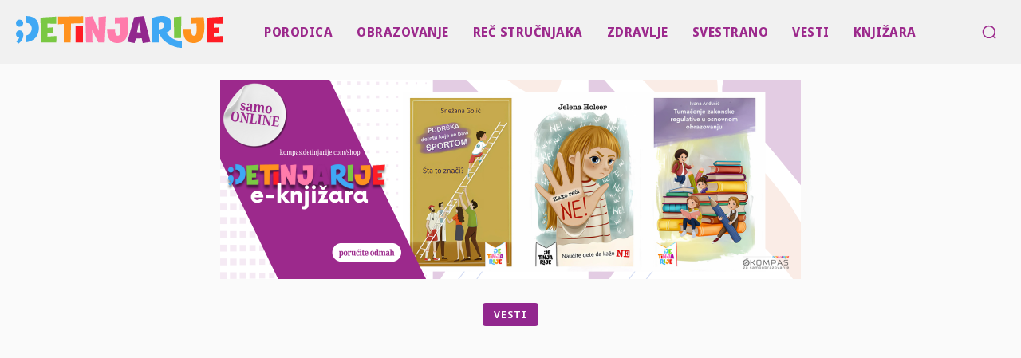

--- FILE ---
content_type: text/html; charset=UTF-8
request_url: https://www.detinjarije.com/hajde-da-sa-lepi-brkom-pricamo-o-pr-u/
body_size: 55041
content:
<!doctype html >
<html lang="sr-RS">
<head>
    <meta charset="UTF-8" />
    <title>Hajde da sa Lepi Brkom pričamo o PR-u</title>
<link crossorigin data-rocket-preconnect href="https://fonts.googleapis.com" rel="preconnect">
<link crossorigin data-rocket-preconnect href="https://www.googletagmanager.com" rel="preconnect">
<link crossorigin data-rocket-preconnect href="https://pagead2.googlesyndication.com" rel="preconnect">
<link data-rocket-preload as="style" href="https://fonts.googleapis.com/css?family=Noto%20Sans%20Display%3A400%2C400italic%2C500%2C500italic%2C600%2C600italic%2C700%2C700italic%2C800%2C800italic%7CNoto%20Sans%20Display%3A400%2C600%2C700%2C400italic%2C500%2C500italic%2C600italic%2C700italic%2C800%2C800italic%7CMontserrat%3A500%2C600%2C400%7CLimelight%3A400%7CPaytone%20One%3A500%2C400%7CNoto%20Sans%20Display%3A400&#038;display=swap" rel="preload">
<link href="https://fonts.googleapis.com/css?family=Noto%20Sans%20Display%3A400%2C400italic%2C500%2C500italic%2C600%2C600italic%2C700%2C700italic%2C800%2C800italic%7CNoto%20Sans%20Display%3A400%2C600%2C700%2C400italic%2C500%2C500italic%2C600italic%2C700italic%2C800%2C800italic%7CMontserrat%3A500%2C600%2C400%7CLimelight%3A400%7CPaytone%20One%3A500%2C400%7CNoto%20Sans%20Display%3A400&#038;display=swap" media="print" onload="this.media=&#039;all&#039;" rel="stylesheet">
<noscript><link rel="stylesheet" href="https://fonts.googleapis.com/css?family=Noto%20Sans%20Display%3A400%2C400italic%2C500%2C500italic%2C600%2C600italic%2C700%2C700italic%2C800%2C800italic%7CNoto%20Sans%20Display%3A400%2C600%2C700%2C400italic%2C500%2C500italic%2C600italic%2C700italic%2C800%2C800italic%7CMontserrat%3A500%2C600%2C400%7CLimelight%3A400%7CPaytone%20One%3A500%2C400%7CNoto%20Sans%20Display%3A400&#038;display=swap"></noscript><link rel="preload" data-rocket-preload as="image" href="https://www.detinjarije.com/wp-content/uploads/2020/11/konstantin-mijovic-lepi-brka.jpg" imagesrcset="https://www.detinjarije.com/wp-content/uploads/2020/11/konstantin-mijovic-lepi-brka.jpg 480w, https://www.detinjarije.com/wp-content/uploads/2020/11/konstantin-mijovic-lepi-brka-300x228.jpg 300w" imagesizes="(max-width: 480px) 100vw, 480px" fetchpriority="high">
    <meta name="viewport" content="width=device-width, initial-scale=1.0">
    <link rel="pingback" href="https://www.detinjarije.com/xmlrpc.php" />
    <meta name='robots' content='index, follow, max-image-preview:large, max-snippet:-1, max-video-preview:-1' />
	<style>img:is([sizes="auto" i], [sizes^="auto," i]) { contain-intrinsic-size: 3000px 1500px }</style>
	
	<!-- This site is optimized with the Yoast SEO plugin v26.2 - https://yoast.com/wordpress/plugins/seo/ -->
	<meta name="description" content="U Školi za talente UMS imali smo radionicu predavača Dragane Nikolić &quot;Hajde da pričamo o PR-u&quot;, sa svima nama dobro poznatim Lepim Brkom" />
	<link rel="canonical" href="https://www.detinjarije.com/hajde-da-sa-lepi-brkom-pricamo-o-pr-u/" />
	<meta property="og:locale" content="sr_RS" />
	<meta property="og:type" content="article" />
	<meta property="og:title" content="Hajde da sa Lepi Brkom pričamo o PR-u" />
	<meta property="og:description" content="U Školi za talente UMS imali smo radionicu predavača Dragane Nikolić &quot;Hajde da pričamo o PR-u&quot;, sa svima nama dobro poznatim Lepim Brkom" />
	<meta property="og:url" content="https://www.detinjarije.com/hajde-da-sa-lepi-brkom-pricamo-o-pr-u/" />
	<meta property="og:site_name" content="Detinjarije" />
	<meta property="article:publisher" content="https://www.facebook.com/detinjarije" />
	<meta property="article:published_time" content="2020-11-24T11:31:58+00:00" />
	<meta property="article:modified_time" content="2024-05-13T18:28:23+00:00" />
	<meta property="og:image" content="https://www.detinjarije.com/wp-content/uploads/2020/11/konstantin-mijovic-lepi-brka.jpg" />
	<meta property="og:image:width" content="480" />
	<meta property="og:image:height" content="364" />
	<meta property="og:image:type" content="image/jpeg" />
	<meta name="author" content="Detinjarije" />
	<meta name="twitter:card" content="summary_large_image" />
	<meta name="twitter:creator" content="@Detinjarije" />
	<meta name="twitter:site" content="@Detinjarije" />
	<script type="application/ld+json" class="yoast-schema-graph">{"@context":"https://schema.org","@graph":[{"@type":"Article","@id":"https://www.detinjarije.com/hajde-da-sa-lepi-brkom-pricamo-o-pr-u/#article","isPartOf":{"@id":"https://www.detinjarije.com/hajde-da-sa-lepi-brkom-pricamo-o-pr-u/"},"author":{"name":"Detinjarije","@id":"https://www.detinjarije.com/#/schema/person/54494d31a8cf73f920583bea486701c1"},"headline":"Hajde da sa Lepi Brkom pričamo o PR-u","datePublished":"2020-11-24T11:31:58+00:00","dateModified":"2024-05-13T18:28:23+00:00","mainEntityOfPage":{"@id":"https://www.detinjarije.com/hajde-da-sa-lepi-brkom-pricamo-o-pr-u/"},"wordCount":480,"commentCount":0,"publisher":{"@id":"https://www.detinjarije.com/#organization"},"image":{"@id":"https://www.detinjarije.com/hajde-da-sa-lepi-brkom-pricamo-o-pr-u/#primaryimage"},"thumbnailUrl":"https://www.detinjarije.com/wp-content/uploads/2020/11/konstantin-mijovic-lepi-brka.jpg","keywords":["Dragana Nikolić","Hajde da pričamo o PR-u","Lepi Brka","Nenad Gladić","PR za decu"],"articleSection":["Vesti"],"inLanguage":"sr-RS","potentialAction":[{"@type":"CommentAction","name":"Comment","target":["https://www.detinjarije.com/hajde-da-sa-lepi-brkom-pricamo-o-pr-u/#respond"]}]},{"@type":"WebPage","@id":"https://www.detinjarije.com/hajde-da-sa-lepi-brkom-pricamo-o-pr-u/","url":"https://www.detinjarije.com/hajde-da-sa-lepi-brkom-pricamo-o-pr-u/","name":"Hajde da sa Lepi Brkom pričamo o PR-u","isPartOf":{"@id":"https://www.detinjarije.com/#website"},"primaryImageOfPage":{"@id":"https://www.detinjarije.com/hajde-da-sa-lepi-brkom-pricamo-o-pr-u/#primaryimage"},"image":{"@id":"https://www.detinjarije.com/hajde-da-sa-lepi-brkom-pricamo-o-pr-u/#primaryimage"},"thumbnailUrl":"https://www.detinjarije.com/wp-content/uploads/2020/11/konstantin-mijovic-lepi-brka.jpg","datePublished":"2020-11-24T11:31:58+00:00","dateModified":"2024-05-13T18:28:23+00:00","description":"U Školi za talente UMS imali smo radionicu predavača Dragane Nikolić \"Hajde da pričamo o PR-u\", sa svima nama dobro poznatim Lepim Brkom","breadcrumb":{"@id":"https://www.detinjarije.com/hajde-da-sa-lepi-brkom-pricamo-o-pr-u/#breadcrumb"},"inLanguage":"sr-RS","potentialAction":[{"@type":"ReadAction","target":["https://www.detinjarije.com/hajde-da-sa-lepi-brkom-pricamo-o-pr-u/"]}]},{"@type":"ImageObject","inLanguage":"sr-RS","@id":"https://www.detinjarije.com/hajde-da-sa-lepi-brkom-pricamo-o-pr-u/#primaryimage","url":"https://www.detinjarije.com/wp-content/uploads/2020/11/konstantin-mijovic-lepi-brka.jpg","contentUrl":"https://www.detinjarije.com/wp-content/uploads/2020/11/konstantin-mijovic-lepi-brka.jpg","width":480,"height":364,"caption":"Dragana Nikolić, Konstantin Mijović i Nenad Gladić - Lepi Brka"},{"@type":"BreadcrumbList","@id":"https://www.detinjarije.com/hajde-da-sa-lepi-brkom-pricamo-o-pr-u/#breadcrumb","itemListElement":[{"@type":"ListItem","position":1,"name":"Home","item":"https://www.detinjarije.com/"},{"@type":"ListItem","position":2,"name":"Hajde da sa Lepi Brkom pričamo o PR-u"}]},{"@type":"WebSite","@id":"https://www.detinjarije.com/#website","url":"https://www.detinjarije.com/","name":"Detinjarije","description":"Portal za roditelje i ostalu decu","publisher":{"@id":"https://www.detinjarije.com/#organization"},"potentialAction":[{"@type":"SearchAction","target":{"@type":"EntryPoint","urlTemplate":"https://www.detinjarije.com/?s={search_term_string}"},"query-input":{"@type":"PropertyValueSpecification","valueRequired":true,"valueName":"search_term_string"}}],"inLanguage":"sr-RS"},{"@type":"Organization","@id":"https://www.detinjarije.com/#organization","name":"Detinjarije","url":"https://www.detinjarije.com/","logo":{"@type":"ImageObject","inLanguage":"sr-RS","@id":"https://www.detinjarije.com/#/schema/logo/image/","url":"https://www.detinjarije.com/wp-content/uploads/2024/01/Detinjarije-logo-v21.png","contentUrl":"https://www.detinjarije.com/wp-content/uploads/2024/01/Detinjarije-logo-v21.png","width":250,"height":39,"caption":"Detinjarije"},"image":{"@id":"https://www.detinjarije.com/#/schema/logo/image/"},"sameAs":["https://www.facebook.com/detinjarije","https://x.com/Detinjarije","https://www.instagram.com/detinjarije/","https://www.youtube.com/channel/UC-kyS_5qrH1bQZzz4uz2hHw","https://www.pinterest.com/detinjarijeblog/"]},{"@type":"Person","@id":"https://www.detinjarije.com/#/schema/person/54494d31a8cf73f920583bea486701c1","name":"Detinjarije","image":{"@type":"ImageObject","inLanguage":"sr-RS","@id":"https://www.detinjarije.com/#/schema/person/image/","url":"https://secure.gravatar.com/avatar/c224199be5b3b3f624e156a6f17f4d9cff6725cdd5be859f4d7588009ae9029d?s=96&d=mm&r=g","contentUrl":"https://secure.gravatar.com/avatar/c224199be5b3b3f624e156a6f17f4d9cff6725cdd5be859f4d7588009ae9029d?s=96&d=mm&r=g","caption":"Detinjarije"},"sameAs":["https://www.detinjarije.com"]}]}</script>
	<!-- / Yoast SEO plugin. -->


<link rel='dns-prefetch' href='//fonts.googleapis.com' />
<link href='https://fonts.gstatic.com' crossorigin rel='preconnect' />
<style id='wp-emoji-styles-inline-css' type='text/css'>

	img.wp-smiley, img.emoji {
		display: inline !important;
		border: none !important;
		box-shadow: none !important;
		height: 1em !important;
		width: 1em !important;
		margin: 0 0.07em !important;
		vertical-align: -0.1em !important;
		background: none !important;
		padding: 0 !important;
	}
</style>
<link rel='stylesheet' id='td-plugin-multi-purpose-css' href='https://www.detinjarije.com/wp-content/plugins/td-composer/td-multi-purpose/style.css?ver=72f925014dc5642945728092f057897e' type='text/css' media='all' />

<link rel='stylesheet' id='td-theme-css' href='https://www.detinjarije.com/wp-content/themes/Newspaper/style.css?ver=12.6.6' type='text/css' media='all' />
<style id='td-theme-inline-css' type='text/css'>@media (max-width:767px){.td-header-desktop-wrap{display:none}}@media (min-width:767px){.td-header-mobile-wrap{display:none}}</style>
<link rel='stylesheet' id='td-theme-child-css' href='https://www.detinjarije.com/wp-content/themes/Newspaper-child/style.css?ver=12.6.6c' type='text/css' media='all' />
<link rel='stylesheet' id='td-legacy-framework-front-style-css' href='https://www.detinjarije.com/wp-content/plugins/td-composer/legacy/Newspaper/assets/css/td_legacy_main.css?ver=72f925014dc5642945728092f057897e' type='text/css' media='all' />
<link rel='stylesheet' id='tdb_style_cloud_templates_front-css' href='https://www.detinjarije.com/wp-content/plugins/td-cloud-library/assets/css/tdb_main.css?ver=b379c96c54343541fd8742379a419361' type='text/css' media='all' />
<script type="text/javascript" src="https://www.detinjarije.com/wp-includes/js/jquery/jquery.min.js?ver=3.7.1" id="jquery-core-js"></script>
<script type="text/javascript" src="https://www.detinjarije.com/wp-includes/js/jquery/jquery-migrate.min.js?ver=3.4.1" id="jquery-migrate-js"></script>
<link rel="https://api.w.org/" href="https://www.detinjarije.com/wp-json/" /><link rel="alternate" title="JSON" type="application/json" href="https://www.detinjarije.com/wp-json/wp/v2/posts/49636" /><link rel="EditURI" type="application/rsd+xml" title="RSD" href="https://www.detinjarije.com/xmlrpc.php?rsd" />
<meta name="generator" content="WordPress 6.8.3" />
<link rel='shortlink' href='https://www.detinjarije.com/?p=49636' />
<link rel="alternate" title="oEmbed (JSON)" type="application/json+oembed" href="https://www.detinjarije.com/wp-json/oembed/1.0/embed?url=https%3A%2F%2Fwww.detinjarije.com%2Fhajde-da-sa-lepi-brkom-pricamo-o-pr-u%2F" />
<link rel="alternate" title="oEmbed (XML)" type="text/xml+oembed" href="https://www.detinjarije.com/wp-json/oembed/1.0/embed?url=https%3A%2F%2Fwww.detinjarije.com%2Fhajde-da-sa-lepi-brkom-pricamo-o-pr-u%2F&#038;format=xml" />
    <script>
        window.tdb_global_vars = {"wpRestUrl":"https:\/\/www.detinjarije.com\/wp-json\/","permalinkStructure":"\/%postname%\/"};
        window.tdb_p_autoload_vars = {"isAjax":false,"isAdminBarShowing":false,"autoloadScrollPercent":50,"postAutoloadStatus":"on","origPostEditUrl":null};
    </script>
    
    <style id="tdb-global-colors">:root{--accent-color:#fff}</style>

    
	
<!-- JS generated by theme -->

<script type="text/javascript" id="td-generated-header-js">
    
    

	    var tdBlocksArray = []; //here we store all the items for the current page

	    // td_block class - each ajax block uses a object of this class for requests
	    function tdBlock() {
		    this.id = '';
		    this.block_type = 1; //block type id (1-234 etc)
		    this.atts = '';
		    this.td_column_number = '';
		    this.td_current_page = 1; //
		    this.post_count = 0; //from wp
		    this.found_posts = 0; //from wp
		    this.max_num_pages = 0; //from wp
		    this.td_filter_value = ''; //current live filter value
		    this.is_ajax_running = false;
		    this.td_user_action = ''; // load more or infinite loader (used by the animation)
		    this.header_color = '';
		    this.ajax_pagination_infinite_stop = ''; //show load more at page x
	    }

        // td_js_generator - mini detector
        ( function () {
            var htmlTag = document.getElementsByTagName("html")[0];

	        if ( navigator.userAgent.indexOf("MSIE 10.0") > -1 ) {
                htmlTag.className += ' ie10';
            }

            if ( !!navigator.userAgent.match(/Trident.*rv\:11\./) ) {
                htmlTag.className += ' ie11';
            }

	        if ( navigator.userAgent.indexOf("Edge") > -1 ) {
                htmlTag.className += ' ieEdge';
            }

            if ( /(iPad|iPhone|iPod)/g.test(navigator.userAgent) ) {
                htmlTag.className += ' td-md-is-ios';
            }

            var user_agent = navigator.userAgent.toLowerCase();
            if ( user_agent.indexOf("android") > -1 ) {
                htmlTag.className += ' td-md-is-android';
            }

            if ( -1 !== navigator.userAgent.indexOf('Mac OS X')  ) {
                htmlTag.className += ' td-md-is-os-x';
            }

            if ( /chrom(e|ium)/.test(navigator.userAgent.toLowerCase()) ) {
               htmlTag.className += ' td-md-is-chrome';
            }

            if ( -1 !== navigator.userAgent.indexOf('Firefox') ) {
                htmlTag.className += ' td-md-is-firefox';
            }

            if ( -1 !== navigator.userAgent.indexOf('Safari') && -1 === navigator.userAgent.indexOf('Chrome') ) {
                htmlTag.className += ' td-md-is-safari';
            }

            if( -1 !== navigator.userAgent.indexOf('IEMobile') ){
                htmlTag.className += ' td-md-is-iemobile';
            }

        })();

        var tdLocalCache = {};

        ( function () {
            "use strict";

            tdLocalCache = {
                data: {},
                remove: function (resource_id) {
                    delete tdLocalCache.data[resource_id];
                },
                exist: function (resource_id) {
                    return tdLocalCache.data.hasOwnProperty(resource_id) && tdLocalCache.data[resource_id] !== null;
                },
                get: function (resource_id) {
                    return tdLocalCache.data[resource_id];
                },
                set: function (resource_id, cachedData) {
                    tdLocalCache.remove(resource_id);
                    tdLocalCache.data[resource_id] = cachedData;
                }
            };
        })();

    
    
var td_viewport_interval_list=[{"limitBottom":767,"sidebarWidth":228},{"limitBottom":1018,"sidebarWidth":300},{"limitBottom":1140,"sidebarWidth":324}];
var tdc_is_installed="yes";
var td_ajax_url="https:\/\/www.detinjarije.com\/wp-admin\/admin-ajax.php?td_theme_name=Newspaper&v=12.6.6";
var td_get_template_directory_uri="https:\/\/www.detinjarije.com\/wp-content\/plugins\/td-composer\/legacy\/common";
var tds_snap_menu="";
var tds_logo_on_sticky="";
var tds_header_style="";
var td_please_wait="Please wait...";
var td_email_user_pass_incorrect="User or password incorrect!";
var td_email_user_incorrect="Email or username incorrect!";
var td_email_incorrect="Email incorrect!";
var td_user_incorrect="Username incorrect!";
var td_email_user_empty="Email or username empty!";
var td_pass_empty="Pass empty!";
var td_pass_pattern_incorrect="Invalid Pass Pattern!";
var td_retype_pass_incorrect="Retyped Pass incorrect!";
var tds_more_articles_on_post_enable="";
var tds_more_articles_on_post_time_to_wait="";
var tds_more_articles_on_post_pages_distance_from_top=0;
var tds_captcha="";
var tds_theme_color_site_wide="#4db2ec";
var tds_smart_sidebar="";
var tdThemeName="Newspaper";
var tdThemeNameWl="Newspaper";
var td_magnific_popup_translation_tPrev="Previous (Left arrow key)";
var td_magnific_popup_translation_tNext="Next (Right arrow key)";
var td_magnific_popup_translation_tCounter="%curr% of %total%";
var td_magnific_popup_translation_ajax_tError="The content from %url% could not be loaded.";
var td_magnific_popup_translation_image_tError="The image #%curr% could not be loaded.";
var tdBlockNonce="02a1ef62f4";
var tdMobileMenu="enabled";
var tdMobileSearch="enabled";
var tdDateNamesI18n={"month_names":["\u0458\u0430\u043d\u0443\u0430\u0440","\u0444\u0435\u0431\u0440\u0443\u0430\u0440","\u043c\u0430\u0440\u0442","\u0430\u043f\u0440\u0438\u043b","\u043c\u0430\u0458","\u0458\u0443\u043d","\u0458\u0443\u043b","\u0430\u0432\u0433\u0443\u0441\u0442","\u0441\u0435\u043f\u0442\u0435\u043c\u0431\u0430\u0440","\u043e\u043a\u0442\u043e\u0431\u0430\u0440","\u043d\u043e\u0432\u0435\u043c\u0431\u0430\u0440","\u0434\u0435\u0446\u0435\u043c\u0431\u0430\u0440"],"month_names_short":["\u0458\u0430\u043d","\u0444\u0435\u0431","\u043c\u0430\u0440","\u0430\u043f\u0440","\u043c\u0430\u0458","\u0458\u0443\u043d","\u0458\u0443\u043b","\u0430\u0432\u0433","\u0441\u0435\u043f","\u043e\u043a\u0442","\u043d\u043e\u0432","\u0434\u0435\u0446"],"day_names":["\u041d\u0435\u0434\u0435\u0459\u0430","\u041f\u043e\u043d\u0435\u0434\u0435\u0459\u0430\u043a","\u0423\u0442\u043e\u0440\u0430\u043a","C\u0440\u0435\u0434\u0430","\u0427\u0435\u0442\u0432\u0440\u0442\u0430\u043a","\u041f\u0435\u0442\u0430\u043a","\u0421\u0443\u0431\u043e\u0442\u0430"],"day_names_short":["\u041d\u0435\u0434","\u041f\u043e\u043d","\u0423\u0442\u043e","\u0421\u0440\u0435","\u0427\u0435\u0442","\u041f\u0435\u0442","\u0421\u0443\u0431"]};
var tdb_modal_confirm="Save";
var tdb_modal_cancel="Cancel";
var tdb_modal_confirm_alt="Yes";
var tdb_modal_cancel_alt="No";
var td_deploy_mode="deploy";
var td_ad_background_click_link="";
var td_ad_background_click_target="";
</script>


<!-- Header style compiled by theme -->

<style>:root{--td_default_google_font_1:"Noto Sans Display";--td_default_google_font_2:"Noto Sans Display"}</style>

<!-- Google tag (gtag.js) -->
<script async src="https://www.googletagmanager.com/gtag/js?id=G-7LDZQHCR3T"></script>
<script>
  window.dataLayer = window.dataLayer || [];
  function gtag(){dataLayer.push(arguments);}
  gtag('js', new Date());

  gtag('config', 'G-7LDZQHCR3T');
</script><link rel="icon" href="https://www.detinjarije.com/wp-content/uploads/2024/04/favicon-det-mar-24.png" sizes="32x32" />
<link rel="icon" href="https://www.detinjarije.com/wp-content/uploads/2024/04/favicon-det-mar-24.png" sizes="192x192" />
<link rel="apple-touch-icon" href="https://www.detinjarije.com/wp-content/uploads/2024/04/favicon-det-mar-24.png" />
<meta name="msapplication-TileImage" content="https://www.detinjarije.com/wp-content/uploads/2024/04/favicon-det-mar-24.png" />
		<style type="text/css" id="wp-custom-css">
			.td-adspot-title {
	display: none;
}

.centriraj {
	text-align: center !important;
}

.post-excerpt {
	font-size: 17px;
    font-style: italic;
    font-weight: 600;
    line-height: 24px;
    color: #555;
	text-align: center
}

.tdb-comm-layout2 .td-form-author, .tdb-comm-layout2 .td-form-email {
    width: 50% !important;
}

.comment-reply-title {
	display: none;
}

.tdb_single_tags li {
    margin-bottom: 15px;
}

@media (min-width: 900px) and (max-width: 1600px) {
.td-header-desktop-wrap .tdi_36 .td_block_inner {
    padding-left: 200px !important;
}
}

.comment-form-cookies-consent {
	display: none;
}

.td-request-form input[type=submit] {
    color: #000 !important;
    border: 1px solid !important;
}





@media only screen and (max-width: 900px)  {
.baner-ispod-menija-d {
	display: none !important;
}
}

@media only screen and (min-width: 900px) {
.baner-ispod-menija-m {
	display: none !important;
}
}		</style>
		
<!-- Button style compiled by theme -->

<style></style>

	<style id="tdw-css-placeholder"></style><meta name="generator" content="AccelerateWP 3.19.0.1-1.1-28" data-wpr-features="wpr_preconnect_external_domains wpr_oci wpr_desktop" /></head>

<body class="wp-singular post-template-default single single-post postid-49636 single-format-standard wp-theme-Newspaper wp-child-theme-Newspaper-child hajde-da-sa-lepi-brkom-pricamo-o-pr-u global-block-template-1 tdb_template_60466 tdb-template  tdc-header-template  tdc-footer-template td-full-layout" itemscope="itemscope" itemtype="https://schema.org/WebPage">

    <div  class="td-scroll-up" data-style="style1"><i class="td-icon-menu-up"></i></div>
    <div  class="td-menu-background" style="visibility:hidden"></div>
<div  id="td-mobile-nav" style="visibility:hidden">
    <div  class="td-mobile-container">
        <!-- mobile menu top section -->
        <div  class="td-menu-socials-wrap">
            <!-- socials -->
            <div class="td-menu-socials">
                            </div>
            <!-- close button -->
            <div class="td-mobile-close">
                <span><i class="td-icon-close-mobile"></i></span>
            </div>
        </div>

        <!-- login section -->
                    <div  class="td-menu-login-section">
                
    <div class="td-guest-wrap">
        <div class="td-menu-login"><a id="login-link-mob">Sign in</a></div>
    </div>
            </div>
        
        <!-- menu section -->
        <div  class="td-mobile-content">
            <div class="menu-glavni-meni-container"><ul id="menu-glavni-meni-2" class="td-mobile-main-menu"><li class="menu-item menu-item-type-taxonomy menu-item-object-category menu-item-has-children menu-item-first menu-item-104249"><a href="https://www.detinjarije.com/category/porodica/">Porodica<i class="td-icon-menu-right td-element-after"></i></a>
<ul class="sub-menu">
	<li class="menu-item menu-item-type-taxonomy menu-item-object-category menu-item-104254"><a href="https://www.detinjarije.com/category/porodica/roditeljstvo-porodica/">Roditeljstvo</a></li>
	<li class="menu-item menu-item-type-taxonomy menu-item-object-category menu-item-104253"><a href="https://www.detinjarije.com/category/porodica/majcinstvo/">Majčinstvo</a></li>
	<li class="menu-item menu-item-type-taxonomy menu-item-object-category menu-item-104250"><a href="https://www.detinjarije.com/category/porodica/bebe/">Bebe</a></li>
	<li class="menu-item menu-item-type-taxonomy menu-item-object-category menu-item-104251"><a href="https://www.detinjarije.com/category/porodica/deca/">Deca</a></li>
	<li class="menu-item menu-item-type-taxonomy menu-item-object-category menu-item-104255"><a href="https://www.detinjarije.com/category/porodica/tinejdzeri-porodica/">Tinejdžeri</a></li>
	<li class="menu-item menu-item-type-taxonomy menu-item-object-category menu-item-104252"><a href="https://www.detinjarije.com/category/porodica/dom-i-basta/">Dom i bašta</a></li>
</ul>
</li>
<li class="menu-item menu-item-type-taxonomy menu-item-object-category menu-item-has-children menu-item-104245"><a href="https://www.detinjarije.com/category/obrazovanje/">Obrazovanje<i class="td-icon-menu-right td-element-after"></i></a>
<ul class="sub-menu">
	<li class="menu-item menu-item-type-taxonomy menu-item-object-category menu-item-104246"><a href="https://www.detinjarije.com/category/obrazovanje/biblioteka/">Biblioteka</a></li>
	<li class="menu-item menu-item-type-taxonomy menu-item-object-category menu-item-104247"><a href="https://www.detinjarije.com/category/obrazovanje/kultura/">Kultura</a></li>
	<li class="menu-item menu-item-type-taxonomy menu-item-object-category menu-item-120686"><a href="https://www.detinjarije.com/category/obrazovanje/nauka/">Nauka</a></li>
	<li class="menu-item menu-item-type-taxonomy menu-item-object-category menu-item-104248"><a href="https://www.detinjarije.com/category/obrazovanje/skola/">Škola</a></li>
</ul>
</li>
<li class="menu-item menu-item-type-taxonomy menu-item-object-category menu-item-104256"><a href="https://www.detinjarije.com/category/rec-strucnjaka/">Reč stručnjaka</a></li>
<li class="menu-item menu-item-type-taxonomy menu-item-object-category menu-item-has-children menu-item-104265"><a href="https://www.detinjarije.com/category/zdravlje/">Zdravlje<i class="td-icon-menu-right td-element-after"></i></a>
<ul class="sub-menu">
	<li class="menu-item menu-item-type-taxonomy menu-item-object-category menu-item-104266"><a href="https://www.detinjarije.com/category/zdravlje/ishrana/">Ishrana</a></li>
	<li class="menu-item menu-item-type-taxonomy menu-item-object-category menu-item-104267"><a href="https://www.detinjarije.com/category/zdravlje/lepota-i-nega/">Lepota i nega</a></li>
	<li class="menu-item menu-item-type-taxonomy menu-item-object-category menu-item-104268"><a href="https://www.detinjarije.com/category/zdravlje/mentalna-higijena/">Mentalna higijena</a></li>
	<li class="menu-item menu-item-type-taxonomy menu-item-object-category menu-item-104269"><a href="https://www.detinjarije.com/category/zdravlje/zdravlje-porodice/">Zdravlje porodice</a></li>
</ul>
</li>
<li class="menu-item menu-item-type-taxonomy menu-item-object-category menu-item-has-children menu-item-104257"><a href="https://www.detinjarije.com/category/svestrano/">Svestrano<i class="td-icon-menu-right td-element-after"></i></a>
<ul class="sub-menu">
	<li class="menu-item menu-item-type-taxonomy menu-item-object-category menu-item-120685"><a href="https://www.detinjarije.com/category/svestrano/digitalno/">Digitalno</a></li>
	<li class="menu-item menu-item-type-taxonomy menu-item-object-category menu-item-104258"><a href="https://www.detinjarije.com/category/svestrano/hobi/">Hobi</a></li>
	<li class="menu-item menu-item-type-taxonomy menu-item-object-category menu-item-104259"><a href="https://www.detinjarije.com/category/svestrano/moda-svestrano/">Moda</a></li>
	<li class="menu-item menu-item-type-taxonomy menu-item-object-category menu-item-104260"><a href="https://www.detinjarije.com/category/svestrano/putovanja-svestrano/">Putovanja</a></li>
	<li class="menu-item menu-item-type-taxonomy menu-item-object-category menu-item-104261"><a href="https://www.detinjarije.com/category/svestrano/recepti-svestrano/">Recepti</a></li>
	<li class="menu-item menu-item-type-taxonomy menu-item-object-category menu-item-104262"><a href="https://www.detinjarije.com/category/svestrano/sport/">Sport</a></li>
	<li class="menu-item menu-item-type-taxonomy menu-item-object-category menu-item-104263"><a href="https://www.detinjarije.com/category/svestrano/zivotarije-svestrano/">Životarije</a></li>
</ul>
</li>
<li class="menu-item menu-item-type-taxonomy menu-item-object-category current-post-ancestor current-menu-parent current-post-parent menu-item-104264"><a href="https://www.detinjarije.com/category/vesti/">Vesti</a></li>
<li class="menu-item menu-item-type-custom menu-item-object-custom menu-item-119870"><a target="_blank" href="https://kompas.detinjarije.com/shop/">Knjižara</a></li>
</ul></div>        </div>
    </div>

    <!-- register/login section -->
            <div  id="login-form-mobile" class="td-register-section">
            
            <div  id="td-login-mob" class="td-login-animation td-login-hide-mob">
            	<!-- close button -->
	            <div class="td-login-close">
	                <span class="td-back-button"><i class="td-icon-read-down"></i></span>
	                <div class="td-login-title">Sign in</div>
	                <!-- close button -->
		            <div class="td-mobile-close">
		                <span><i class="td-icon-close-mobile"></i></span>
		            </div>
	            </div>
	            <form class="td-login-form-wrap" action="#" method="post">
	                <div class="td-login-panel-title"><span>Welcome!</span>Log into your account</div>
	                <div class="td_display_err"></div>
	                <div class="td-login-inputs"><input class="td-login-input" autocomplete="username" type="text" name="login_email" id="login_email-mob" value="" required><label for="login_email-mob">your username</label></div>
	                <div class="td-login-inputs"><input class="td-login-input" autocomplete="current-password" type="password" name="login_pass" id="login_pass-mob" value="" required><label for="login_pass-mob">your password</label></div>
	                <input type="button" name="login_button" id="login_button-mob" class="td-login-button" value="LOG IN">
	                
					
	                <div class="td-login-info-text">
	                <a href="#" id="forgot-pass-link-mob">Forgot your password?</a>
	                </div>
	                <div class="td-login-register-link">
	                
	                </div>
	                
	                

                </form>
            </div>

            
            
            
            
            <div  id="td-forgot-pass-mob" class="td-login-animation td-login-hide-mob">
                <!-- close button -->
	            <div class="td-forgot-pass-close">
	                <a href="#" aria-label="Back" class="td-back-button"><i class="td-icon-read-down"></i></a>
	                <div class="td-login-title">Password recovery</div>
	            </div>
	            <div class="td-login-form-wrap">
	                <div class="td-login-panel-title">Recover your password</div>
	                <div class="td_display_err"></div>
	                <div class="td-login-inputs"><input class="td-login-input" type="text" name="forgot_email" id="forgot_email-mob" value="" required><label for="forgot_email-mob">your email</label></div>
	                <input type="button" name="forgot_button" id="forgot_button-mob" class="td-login-button" value="Send My Pass">
                </div>
            </div>
        </div>
    </div><div  class="td-search-background" style="visibility:hidden"></div>
<div  class="td-search-wrap-mob" style="visibility:hidden">
	<div  class="td-drop-down-search">
		<form method="get" class="td-search-form" action="https://www.detinjarije.com/">
			<!-- close button -->
			<div class="td-search-close">
				<span><i class="td-icon-close-mobile"></i></span>
			</div>
			<div role="search" class="td-search-input">
				<span>Search</span>
				<input id="td-header-search-mob" type="text" value="" name="s" autocomplete="off" />
			</div>
		</form>
		<div  id="td-aj-search-mob" class="td-ajax-search-flex"></div>
	</div>
</div>
    <div  id="td-outer-wrap" class="td-theme-wrap">

                    <div  class="td-header-template-wrap" style="position: relative">
                                <div  class="td-header-mobile-wrap ">
                    <div id="tdi_1" class="tdc-zone"><div class="tdc_zone tdi_2  wpb_row td-pb-row tdc-element-style"  >
<style scoped>.tdi_2{min-height:0}.tdi_2>.td-element-style:after{content:''!important;width:100%!important;height:100%!important;position:absolute!important;top:0!important;left:0!important;z-index:0!important;display:block!important;background-color:#ffffff!important}.td-header-mobile-wrap{position:relative;width:100%}@media (max-width:767px){.tdi_2{border-color:#eaeaea!important;border-style:solid!important;border-width:0px 0px 1px 0px!important}}</style>
<div class="tdi_1_rand_style td-element-style" ></div><div id="tdi_3" class="tdc-row stretch_row_content td-stretch-content"><div class="vc_row tdi_4  wpb_row td-pb-row tdc-element-style" >
<style scoped>.tdi_4,.tdi_4 .tdc-columns{min-height:0}.tdi_4,.tdi_4 .tdc-columns{display:flex;flex-direction:row;flex-wrap:nowrap;justify-content:flex-start;align-items:center}.tdi_4 .tdc-columns{width:100%}.tdi_4:before,.tdi_4:after{display:none}@media (min-width:768px){.tdi_4{margin-left:-0px;margin-right:-0px}.tdi_4 .tdc-row-video-background-error,.tdi_4>.vc_column,.tdi_4>.tdc-columns>.vc_column{padding-left:0px;padding-right:0px}}.tdi_4{position:relative}.tdi_4 .td_block_wrap{text-align:left}@media (max-width:767px){.tdi_4{position:relative}}</style>
<div class="tdi_3_rand_style td-element-style" ><div class="td-element-style-before"><style>.tdi_3_rand_style>.td-element-style-before{content:''!important;width:100%!important;height:100%!important;position:absolute!important;top:0!important;left:0!important;display:block!important;z-index:0!important;border-color:rgba(255,255,255,0.16)!important;background-position:center center!important;opacity:0.3!important;border-style:solid!important;border-width:0!important;background-size:cover!important}@media (max-width:767px){.tdi_3_rand_style>.td-element-style-before{content:''!important;width:100%!important;height:100%!important;position:absolute!important;top:0!important;left:0!important;display:block!important;z-index:0!important;background-image:none!important}}</style></div><style>.tdi_3_rand_style{background-color:#000000!important}@media (max-width:767px){.tdi_3_rand_style{background-color:#f1f1f1!important}}</style></div><div class="vc_column tdi_6  wpb_column vc_column_container tdc-column td-pb-span4">
<style scoped>.tdi_6{vertical-align:baseline}.tdi_6>.wpb_wrapper,.tdi_6>.wpb_wrapper>.tdc-elements{display:block}.tdi_6>.wpb_wrapper>.tdc-elements{width:100%}.tdi_6>.wpb_wrapper>.vc_row_inner{width:auto}.tdi_6>.wpb_wrapper{width:auto;height:auto}.tdi_6{width:18%!important}@media (min-width:1019px) and (max-width:1140px){.tdi_6{width:14%!important}}@media (min-width:768px) and (max-width:1018px){.tdi_6{width:16%!important}}</style><div class="wpb_wrapper" ><div class="td_block_wrap tdb_mobile_menu tdi_7 td-pb-border-top td_block_template_1 tdb-header-align"  data-td-block-uid="tdi_7" >
<style>.tdb-header-align{vertical-align:middle}.tdb_mobile_menu{margin-bottom:0;clear:none}.tdb_mobile_menu a{display:inline-block!important;position:relative;text-align:center;color:var(--td_theme_color,#4db2ec)}.tdb_mobile_menu a>span{display:flex;align-items:center;justify-content:center}.tdb_mobile_menu svg{height:auto}.tdb_mobile_menu svg,.tdb_mobile_menu svg *{fill:var(--td_theme_color,#4db2ec)}#tdc-live-iframe .tdb_mobile_menu a{pointer-events:none}.td-menu-mob-open-menu{overflow:hidden}.td-menu-mob-open-menu #td-outer-wrap{position:static}.tdi_7 .tdb-mobile-menu-button i{font-size:27px;width:54px;height:54px;line-height:54px}.tdi_7 .tdb-mobile-menu-button svg{width:27px}.tdi_7 .tdb-mobile-menu-button .tdb-mobile-menu-icon-svg{width:54px;height:54px}.tdi_7 .tdb-mobile-menu-button{color:#4d4e4d}.tdi_7 .tdb-mobile-menu-button svg,.tdi_7 .tdb-mobile-menu-button svg *{fill:#4d4e4d}</style><div class="tdb-block-inner td-fix-index"><span class="tdb-mobile-menu-button"><span class="tdb-mobile-menu-icon tdb-mobile-menu-icon-svg" ><svg version="1.1" xmlns="http://www.w3.org/2000/svg" viewBox="0 0 1024 1024"><path d="M945.172 561.724h-866.376c-22.364 0-40.55-18.196-40.55-40.591 0-22.385 18.186-40.581 40.55-40.581h866.365c22.385 0 40.561 18.196 40.561 40.581 0.010 22.395-18.176 40.591-40.55 40.591v0zM945.183 330.403h-866.386c-22.374 0-40.55-18.196-40.55-40.571 0-22.405 18.176-40.612 40.55-40.612h866.376c22.374 0 40.561 18.207 40.561 40.612 0.010 22.364-18.186 40.571-40.55 40.571v0zM945.172 793.066h-866.376c-22.374 0-40.55-18.196-40.55-40.602 0-22.385 18.176-40.581 40.55-40.581h866.365c22.385 0 40.581 18.196 40.581 40.581 0.010 22.395-18.196 40.602-40.571 40.602v0z"></path></svg></span></span></div></div> <!-- ./block --></div></div><div class="vc_column tdi_9  wpb_column vc_column_container tdc-column td-pb-span4">
<style scoped>.tdi_9{vertical-align:baseline}.tdi_9>.wpb_wrapper,.tdi_9>.wpb_wrapper>.tdc-elements{display:block}.tdi_9>.wpb_wrapper>.tdc-elements{width:100%}.tdi_9>.wpb_wrapper>.vc_row_inner{width:auto}.tdi_9>.wpb_wrapper{width:auto;height:auto}.tdi_9{width:64%!important;justify-content:center!important;text-align:center!important}@media (min-width:1019px) and (max-width:1140px){.tdi_9{width:72%!important}}@media (min-width:768px) and (max-width:1018px){.tdi_9{width:78%!important}}</style><div class="wpb_wrapper" ><div class="td_block_wrap tdb_header_logo tdi_10 td-pb-border-top td_block_template_1 tdb-header-align"  data-td-block-uid="tdi_10" >
<style>@media (max-width:767px){.tdi_10{padding-top:4px!important;padding-left:14px!important}}</style>
<style>.tdb_header_logo{margin-bottom:0;clear:none}.tdb_header_logo .tdb-logo-a,.tdb_header_logo h1{display:flex;pointer-events:auto;align-items:flex-start}.tdb_header_logo h1{margin:0;line-height:0}.tdb_header_logo .tdb-logo-img-wrap img{display:block}.tdb_header_logo .tdb-logo-svg-wrap+.tdb-logo-img-wrap{display:none}.tdb_header_logo .tdb-logo-svg-wrap svg{width:50px;display:block;transition:fill .3s ease}.tdb_header_logo .tdb-logo-text-wrap{display:flex}.tdb_header_logo .tdb-logo-text-title,.tdb_header_logo .tdb-logo-text-tagline{-webkit-transition:all 0.2s ease;transition:all 0.2s ease}.tdb_header_logo .tdb-logo-text-title{background-size:cover;background-position:center center;font-size:75px;font-family:serif;line-height:1.1;color:#222;white-space:nowrap}.tdb_header_logo .tdb-logo-text-tagline{margin-top:2px;font-size:12px;font-family:serif;letter-spacing:1.8px;line-height:1;color:#767676}.tdb_header_logo .tdb-logo-icon{position:relative;font-size:46px;color:#000}.tdb_header_logo .tdb-logo-icon-svg{line-height:0}.tdb_header_logo .tdb-logo-icon-svg svg{width:46px;height:auto}.tdb_header_logo .tdb-logo-icon-svg svg,.tdb_header_logo .tdb-logo-icon-svg svg *{fill:#000}.tdi_10 .tdb-logo-a,.tdi_10 h1{flex-direction:row;align-items:center;justify-content:center}.tdi_10 .tdb-logo-svg-wrap{display:block}.tdi_10 .tdb-logo-svg-wrap+.tdb-logo-img-wrap{display:none}.tdi_10 .tdb-logo-img-wrap{display:block}.tdi_10 .tdb-logo-text-tagline{margin-top:0;margin-left:10px;color:#ffffff;font-family:Paytone One!important;font-size:25px!important;line-height:1.2!important;font-weight:500!important;letter-spacing:1px!important;}.tdi_10 .tdb-logo-text-title{display:block;color:#ffffff;font-family:Limelight!important;font-size:54px!important;line-height:1!important;font-weight:400!important;}.tdi_10 .tdb-logo-text-wrap{flex-direction:row;align-items:baseline;align-items:flex-start}.tdi_10 .tdb-logo-icon{top:0px;display:block}@media (max-width:767px){.tdb_header_logo .tdb-logo-text-title{font-size:36px}}@media (max-width:767px){.tdb_header_logo .tdb-logo-text-tagline{font-size:11px}}@media (min-width:1019px) and (max-width:1140px){.tdi_10 .tdb-logo-text-tagline{margin-top:0;margin-left:8px;font-size:18px!important;}.tdi_10 .tdb-logo-text-title{font-size:50px!important;}}@media (min-width:768px) and (max-width:1018px){.tdi_10 .tdb-logo-text-tagline{margin-top:0;margin-left:4px;display:none;font-size:11px!important;}.tdi_10 .tdb-logo-text-title{font-size:38px!important;}}@media (max-width:767px){.tdi_10 .tdb-logo-svg-wrap{max-width:200px}.tdi_10 .tdb-logo-svg-wrap svg{width:200px!important;height:auto}.tdi_10 .tdb-logo-text-tagline{margin-top:0;margin-left:0px}.tdi_10 .tdb-logo-text-title{font-size:42px!important;}}</style><div class="tdb-block-inner td-fix-index"><a class="tdb-logo-a" href="https://www.detinjarije.com/"><span class="tdb-logo-svg-wrap"><?xml version="1.0" encoding="utf-8"?>
<!-- Generator: Adobe Illustrator 28.2.0, SVG Export Plug-In . SVG Version: 6.00 Build 0)  -->
<svg version="1.1" id="Layer_1" xmlns="http://www.w3.org/2000/svg" xmlns:xlink="http://www.w3.org/1999/xlink" x="0px" y="0px"
	 viewBox="0 0 858.5 133" style="enable-background:new 0 0 858.5 133;" xml:space="preserve">
<style type="text/css">
	.st0{fill:#3FA8F4;}
	.st1{fill:#7AC843;}
	.st2{fill:#FF1D25;}
	.st3{fill:#FF921E;}
	.st4{fill:#FF7BAB;}
	.st5{fill:#92278E;}
</style>
<g>
	<path class="st0" d="M40.6,0c-0.1,0-0.2,0-0.3,0l0.1,29.8c6.5-1.4,12.2,0.1,17.2,4.2c5,4,7.5,10.1,7.5,18
		c-0.2,7.7-2.6,14.5-7.4,20.2c-4.8,5.6-10.6,8.8-17.1,9.5l0.1,28.1c6.2-0.8,11.9-2.1,17-3.8c22.6-7.9,37.3-27.6,37.1-56.7
		C94.1,16.7,76,0.2,40.6,0z"/>
	<polygon class="st1" points="130.6,71.6 153.4,71.6 153.6,47.4 130.4,49 130.3,31.6 166.5,32.8 166.7,2.6 101.4,6.9 103.4,110.7 
		166.7,110.7 167.9,83.7 130.6,86.1 	"/>
	<polygon class="st2" points="246.6,110.7 277.3,110.7 277.4,40.2 246.7,41.3 	"/>
	<polygon class="st3" points="174,34.7 198.1,33.3 198.4,110.7 226.3,110.7 227.9,31.6 278.1,29.9 278.1,1.1 174.1,2.9 	"/>
	<polygon class="st4" points="342.5,62 316.5,1.6 287.6,4.3 290.3,110.7 316.7,110.7 315.4,58.5 315.5,58.5 340.8,110.7 
		367.4,110.7 373.1,1.6 341.7,4.3 	"/>
	<path class="st4" d="M461.5,4.3l-52.2,1.8v26.3l22.6-1.3c0.5,5.3,0.8,11.7,1,19.3c0.2,9.6-0.2,16.2-1.6,22.6
		c-1.3,6.4-4.7,9.8-9.8,9.8c-7.9,0-11.7-9-11.2-26.8V54h-32.9v4.2c0.2,36.6,14.5,54.9,42.7,54.9c29.1,0,44-20.6,44.8-61.5
		C465.4,32.1,464.3,16.4,461.5,4.3z"/>
	<path class="st5" d="M489.8,4.7l-28.3,102.5l29.6,6.1l5.3-19.4l24.1-0.5l4.3,19.9l31.6-5L529.8,0.3L489.8,4.7z M501.2,68.4
		l7.7-40.8h0.3l7.9,41.4L501.2,68.4z"/>
	<polygon class="st1" points="683.1,92.2 684.7,1.9 654,4.7 654.6,92.2 	"/>
	<path class="st0" d="M634.6,83.7c-5.1-4.8-9-9.5-11.6-14.1c13.3-4.7,20.4-15.3,21.2-31.8C645,12.9,630.1,0,604.4,0
		c-7.5,0-14.8,0.8-22,2.6c-7.1,1.6-11.9,3.1-14.5,4.2c-2.4,1.1-4.3,1.9-5.6,2.7l1.9,101.2h27l0.2-34.4h3.4
		c5.1,13.3,14.8,24.9,28.9,34.7c14.1,10,28.9,16.7,44.2,20.1c6.3,1.1,12.5,1.8,19.1,1.9v-27.6c-5.3-0.2-10-0.8-13.7-1.8
		C658.7,100.9,645.8,94.3,634.6,83.7z M590.9,55.6l-0.2-25.7c3.9-1.8,7.4-2.6,10.4-2.6c7.2-0.2,12.9,4,12.9,10.9
		C614,49.2,606.3,54.9,590.9,55.6z"/>
	<path class="st3" d="M724.4,6.1v26.3l22.6-1.3c0.5,5.3,0.8,11.7,1,19.3c0.2,9.6-0.2,16.2-1.6,22.6c-1.3,6.4-4.7,9.8-9.8,9.8
		c-7.9,0-11.7-9-11.2-26.8V54h-32.9v4.2c0.2,36.6,14.5,54.9,42.7,54.9c29.1,0,44-20.6,44.8-61.5c0.5-19.4-0.6-35.2-3.4-47.2
		L724.4,6.1z"/>
	<polygon class="st2" points="819,71.6 841.8,71.6 841.9,47.4 818.8,49 818.7,31.6 855.6,32.8 858.5,2.6 789.7,6.9 791.8,110.7 
		855.1,110.7 856.2,83.7 819,86.1 	"/>
	<path class="st0" d="M23.9,101.1c4.7-8,6.9-16.2,6.4-24.6c-0.6-10.4-7.2-16.4-15.6-16.4c-2.5,0-4.9,0.6-7,1.7
		c-4.2,2.3-7.2,6.8-7.6,12.9c-0.4,6.4,2.5,11.6,7.6,13.6c1.6,0.6,3.4,1,5.4,1c0.2,2.1-1,4.8-3.4,8.2c-0.6,0.9-1.3,1.7-2,2.5
		c-2,2.3-4.3,4.2-6.8,5.7l6.8,7.6l2.2,2.4C15.9,111.4,20.6,106.4,23.9,101.1z"/>
	<path class="st0" d="M14.8,44.9c9.6,0,14.9-6.3,14.9-14.8c0-8.5-5.3-14.8-14.9-14.8c-2.6,0-5,0.5-7,1.5C2.9,19.2,0,24.1,0,30.1
		c0,6.1,2.7,11.1,7.8,13.4C9.8,44.4,12.1,44.9,14.8,44.9z"/>
</g>
</svg>
</span></a></div></div> <!-- ./block --></div></div><div class="vc_column tdi_12  wpb_column vc_column_container tdc-column td-pb-span4">
<style scoped>.tdi_12{vertical-align:baseline}.tdi_12>.wpb_wrapper,.tdi_12>.wpb_wrapper>.tdc-elements{display:block}.tdi_12>.wpb_wrapper>.tdc-elements{width:100%}.tdi_12>.wpb_wrapper>.vc_row_inner{width:auto}.tdi_12>.wpb_wrapper{width:auto;height:auto}.tdi_12{width:18%!important}@media (min-width:1019px) and (max-width:1140px){.tdi_12{width:20%!important}}@media (min-width:768px) and (max-width:1018px){.tdi_12{width:6%!important}}</style><div class="wpb_wrapper" ><div class="td_block_wrap tdb_mobile_search tdi_13 td-pb-border-top td_block_template_1 tdb-header-align"  data-td-block-uid="tdi_13" >
<style>@media (max-width:767px){.tdi_13{margin-right:-20px!important}}</style>
<style>.tdb_mobile_search{margin-bottom:0;clear:none}.tdb_mobile_search a{display:inline-block!important;position:relative;text-align:center;color:var(--td_theme_color,#4db2ec)}.tdb_mobile_search a>span{display:flex;align-items:center;justify-content:center}.tdb_mobile_search svg{height:auto}.tdb_mobile_search svg,.tdb_mobile_search svg *{fill:var(--td_theme_color,#4db2ec)}#tdc-live-iframe .tdb_mobile_search a{pointer-events:none}.td-search-opened{overflow:hidden}.td-search-opened #td-outer-wrap{position:static}.td-search-opened .td-search-wrap-mob{position:fixed;height:calc(100% + 1px)}.td-search-opened .td-drop-down-search{height:calc(100% + 1px);overflow-y:scroll;overflow-x:hidden}.tdi_13{float:right;clear:none}.tdi_13 .tdb-block-inner{text-align:right}.tdi_13 .tdb-header-search-button-mob i{font-size:22px;width:55px;height:55px;line-height:55px}.tdi_13 .tdb-header-search-button-mob svg{width:22px}.tdi_13 .tdb-header-search-button-mob .tdb-mobile-search-icon-svg{width:55px;height:55px;display:flex;justify-content:center}.tdi_13 .tdb-header-search-button-mob{color:#4d4e4d}.tdi_13 .tdb-header-search-button-mob svg,.tdi_13 .tdb-header-search-button-mob svg *{fill:#4d4e4d}</style><div class="tdb-block-inner td-fix-index"><span class="tdb-header-search-button-mob dropdown-toggle" data-toggle="dropdown"><span class="tdb-mobile-search-icon tdb-mobile-search-icon-svg" ><svg version="1.1" xmlns="http://www.w3.org/2000/svg" viewBox="0 0 1024 1024"><path d="M946.371 843.601l-125.379-125.44c43.643-65.925 65.495-142.1 65.475-218.040 0.051-101.069-38.676-202.588-115.835-279.706-77.117-77.148-178.606-115.948-279.644-115.886-101.079-0.061-202.557 38.738-279.665 115.876-77.169 77.128-115.937 178.627-115.907 279.716-0.031 101.069 38.728 202.588 115.907 279.665 77.117 77.117 178.616 115.825 279.665 115.804 75.94 0.020 152.136-21.862 218.061-65.495l125.348 125.46c30.915 30.904 81.029 30.904 111.954 0.020 30.915-30.935 30.915-81.029 0.020-111.974zM705.772 714.925c-59.443 59.341-136.899 88.842-214.784 88.924-77.896-0.082-155.341-29.583-214.784-88.924-59.443-59.484-88.975-136.919-89.037-214.804 0.061-77.885 29.604-155.372 89.037-214.825 59.464-59.443 136.878-88.945 214.784-89.016 77.865 0.082 155.3 29.583 214.784 89.016 59.361 59.464 88.914 136.919 88.945 214.825-0.041 77.885-29.583 155.361-88.945 214.804z"></path></svg></span></span></div></div> <!-- ./block --></div></div></div></div></div></div>                </div>
                
                    <div  class="td-header-mobile-sticky-wrap tdc-zone-sticky-invisible tdc-zone-sticky-inactive" style="display: none">
                        <div id="tdi_14" class="tdc-zone"><div class="tdc_zone tdi_15  wpb_row td-pb-row tdc-element-style" data-sticky-offset="0" >
<style scoped>.tdi_15{min-height:0}.tdi_15>.td-element-style:after{content:''!important;width:100%!important;height:100%!important;position:absolute!important;top:0!important;left:0!important;z-index:0!important;display:block!important;background-color:#ffffff!important}.td-header-mobile-sticky-wrap.td-header-active{opacity:1}.td-header-mobile-sticky-wrap{-webkit-transition:all 0.3s ease-in-out;-moz-transition:all 0.3s ease-in-out;-o-transition:all 0.3s ease-in-out;transition:all 0.3s ease-in-out}@media (max-width:767px){.td-header-mobile-sticky-wrap{transform:translateY(-120%);-webkit-transform:translateY(-120%);-moz-transform:translateY(-120%);-ms-transform:translateY(-120%);-o-transform:translateY(-120%)}.td-header-mobile-sticky-wrap.td-header-active{transform:translateY(0);-webkit-transform:translateY(0);-moz-transform:translateY(0);-ms-transform:translateY(0);-o-transform:translateY(0)}}@media (max-width:767px){.tdi_15{border-color:#eaeaea!important;border-style:solid!important;border-width:0px 0px 1px 0px!important}}</style>
<div class="tdi_14_rand_style td-element-style" ></div><div id="tdi_16" class="tdc-row stretch_row_content td-stretch-content"><div class="vc_row tdi_17  wpb_row td-pb-row tdc-element-style" >
<style scoped>.tdi_17,.tdi_17 .tdc-columns{min-height:0}.tdi_17,.tdi_17 .tdc-columns{display:flex;flex-direction:row;flex-wrap:nowrap;justify-content:flex-start;align-items:center}.tdi_17 .tdc-columns{width:100%}.tdi_17:before,.tdi_17:after{display:none}@media (min-width:768px){.tdi_17{margin-left:-0px;margin-right:-0px}.tdi_17 .tdc-row-video-background-error,.tdi_17>.vc_column,.tdi_17>.tdc-columns>.vc_column{padding-left:0px;padding-right:0px}}.tdi_17{position:relative}.tdi_17 .td_block_wrap{text-align:left}@media (max-width:767px){.tdi_17{position:relative}}</style>
<div class="tdi_16_rand_style td-element-style" ><div class="td-element-style-before"><style>.tdi_16_rand_style>.td-element-style-before{content:''!important;width:100%!important;height:100%!important;position:absolute!important;top:0!important;left:0!important;display:block!important;z-index:0!important;border-color:rgba(255,255,255,0.16)!important;background-position:center center!important;opacity:0.3!important;border-style:solid!important;border-width:0!important;background-size:cover!important}@media (max-width:767px){.tdi_16_rand_style>.td-element-style-before{content:''!important;width:100%!important;height:100%!important;position:absolute!important;top:0!important;left:0!important;display:block!important;z-index:0!important;background-image:none!important}}</style></div><style>.tdi_16_rand_style{background-color:#000000!important}@media (max-width:767px){.tdi_16_rand_style{background-color:#f1f1f1!important}}</style></div><div class="vc_column tdi_19  wpb_column vc_column_container tdc-column td-pb-span4">
<style scoped>.tdi_19{vertical-align:baseline}.tdi_19>.wpb_wrapper,.tdi_19>.wpb_wrapper>.tdc-elements{display:block}.tdi_19>.wpb_wrapper>.tdc-elements{width:100%}.tdi_19>.wpb_wrapper>.vc_row_inner{width:auto}.tdi_19>.wpb_wrapper{width:auto;height:auto}.tdi_19{width:18%!important}@media (min-width:1019px) and (max-width:1140px){.tdi_19{width:14%!important}}@media (min-width:768px) and (max-width:1018px){.tdi_19{width:16%!important}}</style><div class="wpb_wrapper" ><div class="td_block_wrap tdb_mobile_menu tdi_20 td-pb-border-top td_block_template_1 tdb-header-align"  data-td-block-uid="tdi_20" >
<style>.tdi_20 .tdb-mobile-menu-button i{font-size:27px;width:54px;height:54px;line-height:54px}.tdi_20 .tdb-mobile-menu-button svg{width:27px}.tdi_20 .tdb-mobile-menu-button .tdb-mobile-menu-icon-svg{width:54px;height:54px}.tdi_20 .tdb-mobile-menu-button{color:#4d4e4d}.tdi_20 .tdb-mobile-menu-button svg,.tdi_20 .tdb-mobile-menu-button svg *{fill:#4d4e4d}</style><div class="tdb-block-inner td-fix-index"><span class="tdb-mobile-menu-button"><span class="tdb-mobile-menu-icon tdb-mobile-menu-icon-svg" ><svg version="1.1" xmlns="http://www.w3.org/2000/svg" viewBox="0 0 1024 1024"><path d="M945.172 561.724h-866.376c-22.364 0-40.55-18.196-40.55-40.591 0-22.385 18.186-40.581 40.55-40.581h866.365c22.385 0 40.561 18.196 40.561 40.581 0.010 22.395-18.176 40.591-40.55 40.591v0zM945.183 330.403h-866.386c-22.374 0-40.55-18.196-40.55-40.571 0-22.405 18.176-40.612 40.55-40.612h866.376c22.374 0 40.561 18.207 40.561 40.612 0.010 22.364-18.186 40.571-40.55 40.571v0zM945.172 793.066h-866.376c-22.374 0-40.55-18.196-40.55-40.602 0-22.385 18.176-40.581 40.55-40.581h866.365c22.385 0 40.581 18.196 40.581 40.581 0.010 22.395-18.196 40.602-40.571 40.602v0z"></path></svg></span></span></div></div> <!-- ./block --></div></div><div class="vc_column tdi_22  wpb_column vc_column_container tdc-column td-pb-span4">
<style scoped>.tdi_22{vertical-align:baseline}.tdi_22>.wpb_wrapper,.tdi_22>.wpb_wrapper>.tdc-elements{display:block}.tdi_22>.wpb_wrapper>.tdc-elements{width:100%}.tdi_22>.wpb_wrapper>.vc_row_inner{width:auto}.tdi_22>.wpb_wrapper{width:auto;height:auto}.tdi_22{width:64%!important;justify-content:center!important;text-align:center!important}@media (min-width:1019px) and (max-width:1140px){.tdi_22{width:72%!important}}@media (min-width:768px) and (max-width:1018px){.tdi_22{width:78%!important}}</style><div class="wpb_wrapper" ><div class="td_block_wrap tdb_header_logo tdi_23 td-pb-border-top td_block_template_1 tdb-header-align"  data-td-block-uid="tdi_23" >
<style>@media (max-width:767px){.tdi_23{padding-top:4px!important;padding-left:14px!important}}</style>
<style>.tdi_23 .tdb-logo-a,.tdi_23 h1{flex-direction:row;align-items:center;justify-content:center}.tdi_23 .tdb-logo-svg-wrap{display:block}.tdi_23 .tdb-logo-svg-wrap+.tdb-logo-img-wrap{display:none}.tdi_23 .tdb-logo-img-wrap{display:block}.tdi_23 .tdb-logo-text-tagline{margin-top:0;margin-left:10px;color:#ffffff;font-family:Paytone One!important;font-size:25px!important;line-height:1.2!important;font-weight:500!important;letter-spacing:1px!important;}.tdi_23 .tdb-logo-text-title{display:block;color:#ffffff;font-family:Limelight!important;font-size:54px!important;line-height:1!important;font-weight:400!important;}.tdi_23 .tdb-logo-text-wrap{flex-direction:row;align-items:baseline;align-items:flex-start}.tdi_23 .tdb-logo-icon{top:0px;display:block}@media (min-width:1019px) and (max-width:1140px){.tdi_23 .tdb-logo-text-tagline{margin-top:0;margin-left:8px;font-size:18px!important;}.tdi_23 .tdb-logo-text-title{font-size:50px!important;}}@media (min-width:768px) and (max-width:1018px){.tdi_23 .tdb-logo-text-tagline{margin-top:0;margin-left:4px;display:none;font-size:11px!important;}.tdi_23 .tdb-logo-text-title{font-size:38px!important;}}@media (max-width:767px){.tdi_23 .tdb-logo-svg-wrap{max-width:200px}.tdi_23 .tdb-logo-svg-wrap svg{width:200px!important;height:auto}.tdi_23 .tdb-logo-text-tagline{margin-top:0;margin-left:0px}.tdi_23 .tdb-logo-text-title{font-size:42px!important;}}</style><div class="tdb-block-inner td-fix-index"><a class="tdb-logo-a" href="https://www.detinjarije.com/"><span class="tdb-logo-svg-wrap"><?xml version="1.0" encoding="utf-8"?>
<!-- Generator: Adobe Illustrator 28.2.0, SVG Export Plug-In . SVG Version: 6.00 Build 0)  -->
<svg version="1.1" id="Layer_1" xmlns="http://www.w3.org/2000/svg" xmlns:xlink="http://www.w3.org/1999/xlink" x="0px" y="0px"
	 viewBox="0 0 858.5 133" style="enable-background:new 0 0 858.5 133;" xml:space="preserve">
<style type="text/css">
	.st0{fill:#3FA8F4;}
	.st1{fill:#7AC843;}
	.st2{fill:#FF1D25;}
	.st3{fill:#FF921E;}
	.st4{fill:#FF7BAB;}
	.st5{fill:#92278E;}
</style>
<g>
	<path class="st0" d="M40.6,0c-0.1,0-0.2,0-0.3,0l0.1,29.8c6.5-1.4,12.2,0.1,17.2,4.2c5,4,7.5,10.1,7.5,18
		c-0.2,7.7-2.6,14.5-7.4,20.2c-4.8,5.6-10.6,8.8-17.1,9.5l0.1,28.1c6.2-0.8,11.9-2.1,17-3.8c22.6-7.9,37.3-27.6,37.1-56.7
		C94.1,16.7,76,0.2,40.6,0z"/>
	<polygon class="st1" points="130.6,71.6 153.4,71.6 153.6,47.4 130.4,49 130.3,31.6 166.5,32.8 166.7,2.6 101.4,6.9 103.4,110.7 
		166.7,110.7 167.9,83.7 130.6,86.1 	"/>
	<polygon class="st2" points="246.6,110.7 277.3,110.7 277.4,40.2 246.7,41.3 	"/>
	<polygon class="st3" points="174,34.7 198.1,33.3 198.4,110.7 226.3,110.7 227.9,31.6 278.1,29.9 278.1,1.1 174.1,2.9 	"/>
	<polygon class="st4" points="342.5,62 316.5,1.6 287.6,4.3 290.3,110.7 316.7,110.7 315.4,58.5 315.5,58.5 340.8,110.7 
		367.4,110.7 373.1,1.6 341.7,4.3 	"/>
	<path class="st4" d="M461.5,4.3l-52.2,1.8v26.3l22.6-1.3c0.5,5.3,0.8,11.7,1,19.3c0.2,9.6-0.2,16.2-1.6,22.6
		c-1.3,6.4-4.7,9.8-9.8,9.8c-7.9,0-11.7-9-11.2-26.8V54h-32.9v4.2c0.2,36.6,14.5,54.9,42.7,54.9c29.1,0,44-20.6,44.8-61.5
		C465.4,32.1,464.3,16.4,461.5,4.3z"/>
	<path class="st5" d="M489.8,4.7l-28.3,102.5l29.6,6.1l5.3-19.4l24.1-0.5l4.3,19.9l31.6-5L529.8,0.3L489.8,4.7z M501.2,68.4
		l7.7-40.8h0.3l7.9,41.4L501.2,68.4z"/>
	<polygon class="st1" points="683.1,92.2 684.7,1.9 654,4.7 654.6,92.2 	"/>
	<path class="st0" d="M634.6,83.7c-5.1-4.8-9-9.5-11.6-14.1c13.3-4.7,20.4-15.3,21.2-31.8C645,12.9,630.1,0,604.4,0
		c-7.5,0-14.8,0.8-22,2.6c-7.1,1.6-11.9,3.1-14.5,4.2c-2.4,1.1-4.3,1.9-5.6,2.7l1.9,101.2h27l0.2-34.4h3.4
		c5.1,13.3,14.8,24.9,28.9,34.7c14.1,10,28.9,16.7,44.2,20.1c6.3,1.1,12.5,1.8,19.1,1.9v-27.6c-5.3-0.2-10-0.8-13.7-1.8
		C658.7,100.9,645.8,94.3,634.6,83.7z M590.9,55.6l-0.2-25.7c3.9-1.8,7.4-2.6,10.4-2.6c7.2-0.2,12.9,4,12.9,10.9
		C614,49.2,606.3,54.9,590.9,55.6z"/>
	<path class="st3" d="M724.4,6.1v26.3l22.6-1.3c0.5,5.3,0.8,11.7,1,19.3c0.2,9.6-0.2,16.2-1.6,22.6c-1.3,6.4-4.7,9.8-9.8,9.8
		c-7.9,0-11.7-9-11.2-26.8V54h-32.9v4.2c0.2,36.6,14.5,54.9,42.7,54.9c29.1,0,44-20.6,44.8-61.5c0.5-19.4-0.6-35.2-3.4-47.2
		L724.4,6.1z"/>
	<polygon class="st2" points="819,71.6 841.8,71.6 841.9,47.4 818.8,49 818.7,31.6 855.6,32.8 858.5,2.6 789.7,6.9 791.8,110.7 
		855.1,110.7 856.2,83.7 819,86.1 	"/>
	<path class="st0" d="M23.9,101.1c4.7-8,6.9-16.2,6.4-24.6c-0.6-10.4-7.2-16.4-15.6-16.4c-2.5,0-4.9,0.6-7,1.7
		c-4.2,2.3-7.2,6.8-7.6,12.9c-0.4,6.4,2.5,11.6,7.6,13.6c1.6,0.6,3.4,1,5.4,1c0.2,2.1-1,4.8-3.4,8.2c-0.6,0.9-1.3,1.7-2,2.5
		c-2,2.3-4.3,4.2-6.8,5.7l6.8,7.6l2.2,2.4C15.9,111.4,20.6,106.4,23.9,101.1z"/>
	<path class="st0" d="M14.8,44.9c9.6,0,14.9-6.3,14.9-14.8c0-8.5-5.3-14.8-14.9-14.8c-2.6,0-5,0.5-7,1.5C2.9,19.2,0,24.1,0,30.1
		c0,6.1,2.7,11.1,7.8,13.4C9.8,44.4,12.1,44.9,14.8,44.9z"/>
</g>
</svg>
</span></a></div></div> <!-- ./block --></div></div><div class="vc_column tdi_25  wpb_column vc_column_container tdc-column td-pb-span4">
<style scoped>.tdi_25{vertical-align:baseline}.tdi_25>.wpb_wrapper,.tdi_25>.wpb_wrapper>.tdc-elements{display:block}.tdi_25>.wpb_wrapper>.tdc-elements{width:100%}.tdi_25>.wpb_wrapper>.vc_row_inner{width:auto}.tdi_25>.wpb_wrapper{width:auto;height:auto}.tdi_25{width:18%!important}@media (min-width:1019px) and (max-width:1140px){.tdi_25{width:20%!important}}@media (min-width:768px) and (max-width:1018px){.tdi_25{width:6%!important}}</style><div class="wpb_wrapper" ><div class="td_block_wrap tdb_mobile_search tdi_26 td-pb-border-top td_block_template_1 tdb-header-align"  data-td-block-uid="tdi_26" >
<style>@media (max-width:767px){.tdi_26{margin-right:-20px!important}}</style>
<style>.tdi_26{float:right;clear:none}.tdi_26 .tdb-block-inner{text-align:right}.tdi_26 .tdb-header-search-button-mob i{font-size:22px;width:55px;height:55px;line-height:55px}.tdi_26 .tdb-header-search-button-mob svg{width:22px}.tdi_26 .tdb-header-search-button-mob .tdb-mobile-search-icon-svg{width:55px;height:55px;display:flex;justify-content:center}.tdi_26 .tdb-header-search-button-mob{color:#4d4e4d}.tdi_26 .tdb-header-search-button-mob svg,.tdi_26 .tdb-header-search-button-mob svg *{fill:#4d4e4d}</style><div class="tdb-block-inner td-fix-index"><span class="tdb-header-search-button-mob dropdown-toggle" data-toggle="dropdown"><span class="tdb-mobile-search-icon tdb-mobile-search-icon-svg" ><svg version="1.1" xmlns="http://www.w3.org/2000/svg" viewBox="0 0 1024 1024"><path d="M946.371 843.601l-125.379-125.44c43.643-65.925 65.495-142.1 65.475-218.040 0.051-101.069-38.676-202.588-115.835-279.706-77.117-77.148-178.606-115.948-279.644-115.886-101.079-0.061-202.557 38.738-279.665 115.876-77.169 77.128-115.937 178.627-115.907 279.716-0.031 101.069 38.728 202.588 115.907 279.665 77.117 77.117 178.616 115.825 279.665 115.804 75.94 0.020 152.136-21.862 218.061-65.495l125.348 125.46c30.915 30.904 81.029 30.904 111.954 0.020 30.915-30.935 30.915-81.029 0.020-111.974zM705.772 714.925c-59.443 59.341-136.899 88.842-214.784 88.924-77.896-0.082-155.341-29.583-214.784-88.924-59.443-59.484-88.975-136.919-89.037-214.804 0.061-77.885 29.604-155.372 89.037-214.825 59.464-59.443 136.878-88.945 214.784-89.016 77.865 0.082 155.3 29.583 214.784 89.016 59.361 59.464 88.914 136.919 88.945 214.825-0.041 77.885-29.583 155.361-88.945 214.804z"></path></svg></span></span></div></div> <!-- ./block --></div></div></div></div></div></div>                    </div>

                
                <div  class="td-header-desktop-wrap ">
                    <div id="tdi_27" class="tdc-zone"><div class="tdc_zone tdi_28  wpb_row td-pb-row"  >
<style scoped>.tdi_28{min-height:0}.td-header-desktop-wrap{position:relative}.tdi_28{margin-bottom:0px!important}</style><div id="tdi_29" class="tdc-row stretch_row_content td-stretch-content"><div class="vc_row tdi_30  wpb_row td-pb-row tdc-element-style" >
<style scoped>.tdi_30,.tdi_30 .tdc-columns{min-height:0}.tdi_30:before{display:block;width:100vw;height:100%;position:absolute;left:50%;transform:translateX(-50%);box-shadow:0px 6px 10px 0px rgba(0,0,0,0.2);z-index:20;pointer-events:none;top:0}.tdi_30,.tdi_30 .tdc-columns{display:flex;flex-direction:row;flex-wrap:nowrap;justify-content:flex-start;align-items:center}.tdi_30 .tdc-columns{width:100%}.tdi_30:before,.tdi_30:after{display:none}@media (min-width:768px){.tdi_30{margin-left:-0px;margin-right:-0px}.tdi_30 .tdc-row-video-background-error,.tdi_30>.vc_column,.tdi_30>.tdc-columns>.vc_column{padding-left:0px;padding-right:0px}}.tdi_30{padding-right:20px!important;padding-left:20px!important;position:relative}.tdi_30 .td_block_wrap{text-align:left}@media (min-width:768px) and (max-width:1018px){.tdi_30{padding-right:10px!important;padding-left:10px!important}}</style>
<div class="tdi_29_rand_style td-element-style" ><div class="td-element-style-before"><style>.tdi_29_rand_style>.td-element-style-before{content:''!important;width:100%!important;height:100%!important;position:absolute!important;top:0!important;left:0!important;display:block!important;z-index:0!important;background-position:center center!important;opacity:0.3!important;background-size:cover!important}</style></div><style>.tdi_29_rand_style{background-color:#f1f1f1!important}</style></div><div class="vc_column tdi_32  wpb_column vc_column_container tdc-column td-pb-span4">
<style scoped>.tdi_32{vertical-align:baseline}.tdi_32>.wpb_wrapper,.tdi_32>.wpb_wrapper>.tdc-elements{display:block}.tdi_32>.wpb_wrapper>.tdc-elements{width:100%}.tdi_32>.wpb_wrapper>.vc_row_inner{width:auto}.tdi_32>.wpb_wrapper{width:auto;height:auto}.tdi_32{width:8%!important}@media (min-width:768px) and (max-width:1018px){.tdi_32{width:6%!important}}</style><div class="wpb_wrapper" ><div class="td_block_wrap tdb_header_logo tdi_33 td-pb-border-top td_block_template_1 tdb-header-align"  data-td-block-uid="tdi_33" >
<style>.tdi_33{width:8%!important}</style>
<style>.tdi_33 .tdb-logo-a,.tdi_33 h1{flex-direction:row;align-items:flex-start;justify-content:flex-start}.tdi_33 .tdb-logo-svg-wrap{max-width:260px;display:block}.tdi_33 .tdb-logo-svg-wrap svg{width:260px!important;height:auto}.tdi_33 .tdb-logo-svg-wrap+.tdb-logo-img-wrap{display:none}.tdi_33 .tdb-logo-img-wrap{display:block}.tdi_33 .tdb-logo-text-tagline{margin-top:0;margin-left:10px;color:#ffffff;font-size:25px!important;line-height:1.2!important;font-weight:500!important;letter-spacing:1px!important;}.tdi_33 .tdb-logo-text-title{display:block;color:var(--primary);font-size:54px!important;line-height:1!important;font-weight:400!important;}.tdi_33 .tdb-logo-text-wrap{flex-direction:row;align-items:baseline;align-items:center}.tdi_33 .tdb-logo-icon{top:0px;display:block}@media (min-width:1019px) and (max-width:1140px){.tdi_33 .tdb-logo-text-tagline{margin-top:0;margin-left:8px;font-size:18px!important;letter-spacing:0px!important;}.tdi_33 .tdb-logo-text-title{font-size:45px!important;}}@media (min-width:768px) and (max-width:1018px){.tdi_33 .tdb-logo-text-tagline{margin-top:0;margin-left:4px;display:none;font-size:11px!important;}.tdi_33 .tdb-logo-text-title{font-size:38px!important;}}</style><div class="tdb-block-inner td-fix-index"><a class="tdb-logo-a" href="https://www.detinjarije.com/"><span class="tdb-logo-svg-wrap"><?xml version="1.0" encoding="utf-8"?>
<!-- Generator: Adobe Illustrator 28.2.0, SVG Export Plug-In . SVG Version: 6.00 Build 0)  -->
<svg version="1.1" id="Layer_1" xmlns="http://www.w3.org/2000/svg" xmlns:xlink="http://www.w3.org/1999/xlink" x="0px" y="0px"
	 viewBox="0 0 858.5 133" style="enable-background:new 0 0 858.5 133;" xml:space="preserve">
<style type="text/css">
	.st0{fill:#3FA8F4;}
	.st1{fill:#7AC843;}
	.st2{fill:#FF1D25;}
	.st3{fill:#FF921E;}
	.st4{fill:#FF7BAB;}
	.st5{fill:#92278E;}
</style>
<g>
	<path class="st0" d="M40.6,0c-0.1,0-0.2,0-0.3,0l0.1,29.8c6.5-1.4,12.2,0.1,17.2,4.2c5,4,7.5,10.1,7.5,18
		c-0.2,7.7-2.6,14.5-7.4,20.2c-4.8,5.6-10.6,8.8-17.1,9.5l0.1,28.1c6.2-0.8,11.9-2.1,17-3.8c22.6-7.9,37.3-27.6,37.1-56.7
		C94.1,16.7,76,0.2,40.6,0z"/>
	<polygon class="st1" points="130.6,71.6 153.4,71.6 153.6,47.4 130.4,49 130.3,31.6 166.5,32.8 166.7,2.6 101.4,6.9 103.4,110.7 
		166.7,110.7 167.9,83.7 130.6,86.1 	"/>
	<polygon class="st2" points="246.6,110.7 277.3,110.7 277.4,40.2 246.7,41.3 	"/>
	<polygon class="st3" points="174,34.7 198.1,33.3 198.4,110.7 226.3,110.7 227.9,31.6 278.1,29.9 278.1,1.1 174.1,2.9 	"/>
	<polygon class="st4" points="342.5,62 316.5,1.6 287.6,4.3 290.3,110.7 316.7,110.7 315.4,58.5 315.5,58.5 340.8,110.7 
		367.4,110.7 373.1,1.6 341.7,4.3 	"/>
	<path class="st4" d="M461.5,4.3l-52.2,1.8v26.3l22.6-1.3c0.5,5.3,0.8,11.7,1,19.3c0.2,9.6-0.2,16.2-1.6,22.6
		c-1.3,6.4-4.7,9.8-9.8,9.8c-7.9,0-11.7-9-11.2-26.8V54h-32.9v4.2c0.2,36.6,14.5,54.9,42.7,54.9c29.1,0,44-20.6,44.8-61.5
		C465.4,32.1,464.3,16.4,461.5,4.3z"/>
	<path class="st5" d="M489.8,4.7l-28.3,102.5l29.6,6.1l5.3-19.4l24.1-0.5l4.3,19.9l31.6-5L529.8,0.3L489.8,4.7z M501.2,68.4
		l7.7-40.8h0.3l7.9,41.4L501.2,68.4z"/>
	<polygon class="st1" points="683.1,92.2 684.7,1.9 654,4.7 654.6,92.2 	"/>
	<path class="st0" d="M634.6,83.7c-5.1-4.8-9-9.5-11.6-14.1c13.3-4.7,20.4-15.3,21.2-31.8C645,12.9,630.1,0,604.4,0
		c-7.5,0-14.8,0.8-22,2.6c-7.1,1.6-11.9,3.1-14.5,4.2c-2.4,1.1-4.3,1.9-5.6,2.7l1.9,101.2h27l0.2-34.4h3.4
		c5.1,13.3,14.8,24.9,28.9,34.7c14.1,10,28.9,16.7,44.2,20.1c6.3,1.1,12.5,1.8,19.1,1.9v-27.6c-5.3-0.2-10-0.8-13.7-1.8
		C658.7,100.9,645.8,94.3,634.6,83.7z M590.9,55.6l-0.2-25.7c3.9-1.8,7.4-2.6,10.4-2.6c7.2-0.2,12.9,4,12.9,10.9
		C614,49.2,606.3,54.9,590.9,55.6z"/>
	<path class="st3" d="M724.4,6.1v26.3l22.6-1.3c0.5,5.3,0.8,11.7,1,19.3c0.2,9.6-0.2,16.2-1.6,22.6c-1.3,6.4-4.7,9.8-9.8,9.8
		c-7.9,0-11.7-9-11.2-26.8V54h-32.9v4.2c0.2,36.6,14.5,54.9,42.7,54.9c29.1,0,44-20.6,44.8-61.5c0.5-19.4-0.6-35.2-3.4-47.2
		L724.4,6.1z"/>
	<polygon class="st2" points="819,71.6 841.8,71.6 841.9,47.4 818.8,49 818.7,31.6 855.6,32.8 858.5,2.6 789.7,6.9 791.8,110.7 
		855.1,110.7 856.2,83.7 819,86.1 	"/>
	<path class="st0" d="M23.9,101.1c4.7-8,6.9-16.2,6.4-24.6c-0.6-10.4-7.2-16.4-15.6-16.4c-2.5,0-4.9,0.6-7,1.7
		c-4.2,2.3-7.2,6.8-7.6,12.9c-0.4,6.4,2.5,11.6,7.6,13.6c1.6,0.6,3.4,1,5.4,1c0.2,2.1-1,4.8-3.4,8.2c-0.6,0.9-1.3,1.7-2,2.5
		c-2,2.3-4.3,4.2-6.8,5.7l6.8,7.6l2.2,2.4C15.9,111.4,20.6,106.4,23.9,101.1z"/>
	<path class="st0" d="M14.8,44.9c9.6,0,14.9-6.3,14.9-14.8c0-8.5-5.3-14.8-14.9-14.8c-2.6,0-5,0.5-7,1.5C2.9,19.2,0,24.1,0,30.1
		c0,6.1,2.7,11.1,7.8,13.4C9.8,44.4,12.1,44.9,14.8,44.9z"/>
</g>
</svg>
</span></a></div></div> <!-- ./block --></div></div><div class="vc_column tdi_35  wpb_column vc_column_container tdc-column td-pb-span4">
<style scoped>.tdi_35{vertical-align:baseline}.tdi_35>.wpb_wrapper,.tdi_35>.wpb_wrapper>.tdc-elements{display:block}.tdi_35>.wpb_wrapper>.tdc-elements{width:100%}.tdi_35>.wpb_wrapper>.vc_row_inner{width:auto}.tdi_35>.wpb_wrapper{width:auto;height:auto}.tdi_35{width:84%!important;justify-content:center!important;text-align:center!important}@media (min-width:768px) and (max-width:1018px){.tdi_35{width:78%!important}}</style><div class="wpb_wrapper" ><div class="td_block_wrap tdb_header_menu tdi_36 tds_menu_active3 tds_menu_sub_active1 tdb-head-menu-inline tdb-mm-align-screen td-pb-border-top td_block_template_1 tdb-header-align"  data-td-block-uid="tdi_36"  style=" z-index: 999;">
<style>.tdi_36{margin-right:0px!important}@media (min-width:1019px) and (max-width:1140px){.tdi_36{margin-right:8px!important;margin-left:8px!important}}</style>
<style>.tdb_header_menu{margin-bottom:0;z-index:999;clear:none}.tdb_header_menu .tdb-main-sub-icon-fake,.tdb_header_menu .tdb-sub-icon-fake{display:none}.rtl .tdb_header_menu .tdb-menu{display:flex}.tdb_header_menu .tdb-menu{display:inline-block;vertical-align:middle;margin:0}.tdb_header_menu .tdb-menu .tdb-mega-menu-inactive,.tdb_header_menu .tdb-menu .tdb-menu-item-inactive{pointer-events:none}.tdb_header_menu .tdb-menu .tdb-mega-menu-inactive>ul,.tdb_header_menu .tdb-menu .tdb-menu-item-inactive>ul{visibility:hidden;opacity:0}.tdb_header_menu .tdb-menu .sub-menu{font-size:14px;position:absolute;top:-999em;background-color:#fff;z-index:99}.tdb_header_menu .tdb-menu .sub-menu>li{list-style-type:none;margin:0;font-family:var(--td_default_google_font_1,'Open Sans','Open Sans Regular',sans-serif)}.tdb_header_menu .tdb-menu>li{float:left;list-style-type:none;margin:0}.tdb_header_menu .tdb-menu>li>a{position:relative;display:inline-block;padding:0 14px;font-weight:700;font-size:14px;line-height:48px;vertical-align:middle;text-transform:uppercase;-webkit-backface-visibility:hidden;color:#000;font-family:var(--td_default_google_font_1,'Open Sans','Open Sans Regular',sans-serif)}.tdb_header_menu .tdb-menu>li>a:after{content:'';position:absolute;bottom:0;left:0;right:0;margin:0 auto;width:0;height:3px;background-color:var(--td_theme_color,#4db2ec);-webkit-transform:translate3d(0,0,0);transform:translate3d(0,0,0);-webkit-transition:width 0.2s ease;transition:width 0.2s ease}.tdb_header_menu .tdb-menu>li>a>.tdb-menu-item-text{display:inline-block}.tdb_header_menu .tdb-menu>li>a .tdb-menu-item-text,.tdb_header_menu .tdb-menu>li>a span{vertical-align:middle;float:left}.tdb_header_menu .tdb-menu>li>a .tdb-sub-menu-icon{margin:0 0 0 7px}.tdb_header_menu .tdb-menu>li>a .tdb-sub-menu-icon-svg{float:none;line-height:0}.tdb_header_menu .tdb-menu>li>a .tdb-sub-menu-icon-svg svg{width:14px;height:auto}.tdb_header_menu .tdb-menu>li>a .tdb-sub-menu-icon-svg svg,.tdb_header_menu .tdb-menu>li>a .tdb-sub-menu-icon-svg svg *{fill:#000}.tdb_header_menu .tdb-menu>li.current-menu-item>a:after,.tdb_header_menu .tdb-menu>li.current-menu-ancestor>a:after,.tdb_header_menu .tdb-menu>li.current-category-ancestor>a:after,.tdb_header_menu .tdb-menu>li.current-page-ancestor>a:after,.tdb_header_menu .tdb-menu>li:hover>a:after,.tdb_header_menu .tdb-menu>li.tdb-hover>a:after{width:100%}.tdb_header_menu .tdb-menu>li:hover>ul,.tdb_header_menu .tdb-menu>li.tdb-hover>ul{top:auto;display:block!important}.tdb_header_menu .tdb-menu>li.td-normal-menu>ul.sub-menu{top:auto;left:0;z-index:99}.tdb_header_menu .tdb-menu>li .tdb-menu-sep{position:relative;vertical-align:middle;font-size:14px}.tdb_header_menu .tdb-menu>li .tdb-menu-sep-svg{line-height:0}.tdb_header_menu .tdb-menu>li .tdb-menu-sep-svg svg{width:14px;height:auto}.tdb_header_menu .tdb-menu>li:last-child .tdb-menu-sep{display:none}.tdb_header_menu .tdb-menu-item-text{word-wrap:break-word}.tdb_header_menu .tdb-menu-item-text,.tdb_header_menu .tdb-sub-menu-icon,.tdb_header_menu .tdb-menu-more-subicon{vertical-align:middle}.tdb_header_menu .tdb-sub-menu-icon,.tdb_header_menu .tdb-menu-more-subicon{position:relative;top:0;padding-left:0}.tdb_header_menu .tdb-normal-menu{position:relative}.tdb_header_menu .tdb-normal-menu ul{left:0;padding:15px 0;text-align:left}.tdb_header_menu .tdb-normal-menu ul ul{margin-top:-15px}.tdb_header_menu .tdb-normal-menu ul .tdb-menu-item{position:relative;list-style-type:none}.tdb_header_menu .tdb-normal-menu ul .tdb-menu-item>a{position:relative;display:block;padding:7px 30px;font-size:12px;line-height:20px;color:#111}.tdb_header_menu .tdb-normal-menu ul .tdb-menu-item>a .tdb-sub-menu-icon,.tdb_header_menu .td-pulldown-filter-list .tdb-menu-item>a .tdb-sub-menu-icon{position:absolute;top:50%;-webkit-transform:translateY(-50%);transform:translateY(-50%);right:0;padding-right:inherit;font-size:7px;line-height:20px}.tdb_header_menu .tdb-normal-menu ul .tdb-menu-item>a .tdb-sub-menu-icon-svg,.tdb_header_menu .td-pulldown-filter-list .tdb-menu-item>a .tdb-sub-menu-icon-svg{line-height:0}.tdb_header_menu .tdb-normal-menu ul .tdb-menu-item>a .tdb-sub-menu-icon-svg svg,.tdb_header_menu .td-pulldown-filter-list .tdb-menu-item>a .tdb-sub-menu-icon-svg svg{width:7px;height:auto}.tdb_header_menu .tdb-normal-menu ul .tdb-menu-item>a .tdb-sub-menu-icon-svg svg,.tdb_header_menu .tdb-normal-menu ul .tdb-menu-item>a .tdb-sub-menu-icon-svg svg *,.tdb_header_menu .td-pulldown-filter-list .tdb-menu-item>a .tdb-sub-menu-icon svg,.tdb_header_menu .td-pulldown-filter-list .tdb-menu-item>a .tdb-sub-menu-icon svg *{fill:#000}.tdb_header_menu .tdb-normal-menu ul .tdb-menu-item:hover>ul,.tdb_header_menu .tdb-normal-menu ul .tdb-menu-item.tdb-hover>ul{top:0;display:block!important}.tdb_header_menu .tdb-normal-menu ul .tdb-menu-item.current-menu-item>a,.tdb_header_menu .tdb-normal-menu ul .tdb-menu-item.current-menu-ancestor>a,.tdb_header_menu .tdb-normal-menu ul .tdb-menu-item.current-category-ancestor>a,.tdb_header_menu .tdb-normal-menu ul .tdb-menu-item.current-page-ancestor>a,.tdb_header_menu .tdb-normal-menu ul .tdb-menu-item.tdb-hover>a,.tdb_header_menu .tdb-normal-menu ul .tdb-menu-item:hover>a{color:var(--td_theme_color,#4db2ec)}.tdb_header_menu .tdb-normal-menu>ul{left:-15px}.tdb_header_menu.tdb-menu-sub-inline .tdb-normal-menu ul,.tdb_header_menu.tdb-menu-sub-inline .td-pulldown-filter-list{width:100%!important}.tdb_header_menu.tdb-menu-sub-inline .tdb-normal-menu ul li,.tdb_header_menu.tdb-menu-sub-inline .td-pulldown-filter-list li{display:inline-block;width:auto!important}.tdb_header_menu.tdb-menu-sub-inline .tdb-normal-menu,.tdb_header_menu.tdb-menu-sub-inline .tdb-normal-menu .tdb-menu-item{position:static}.tdb_header_menu.tdb-menu-sub-inline .tdb-normal-menu ul ul{margin-top:0!important}.tdb_header_menu.tdb-menu-sub-inline .tdb-normal-menu>ul{left:0!important}.tdb_header_menu.tdb-menu-sub-inline .tdb-normal-menu .tdb-menu-item>a .tdb-sub-menu-icon{float:none;line-height:1}.tdb_header_menu.tdb-menu-sub-inline .tdb-normal-menu .tdb-menu-item:hover>ul,.tdb_header_menu.tdb-menu-sub-inline .tdb-normal-menu .tdb-menu-item.tdb-hover>ul{top:100%}.tdb_header_menu.tdb-menu-sub-inline .tdb-menu-items-dropdown{position:static}.tdb_header_menu.tdb-menu-sub-inline .td-pulldown-filter-list{left:0!important}.tdb-menu .tdb-mega-menu .sub-menu{-webkit-transition:opacity 0.3s ease;transition:opacity 0.3s ease;width:1114px!important}.tdb-menu .tdb-mega-menu .sub-menu,.tdb-menu .tdb-mega-menu .sub-menu>li{position:absolute;left:50%;-webkit-transform:translateX(-50%);transform:translateX(-50%)}.tdb-menu .tdb-mega-menu .sub-menu>li{top:0;width:100%;max-width:1114px!important;height:auto;background-color:#fff;border:1px solid #eaeaea;overflow:hidden}.tdc-dragged .tdb-block-menu ul{visibility:hidden!important;opacity:0!important;-webkit-transition:all 0.3s ease;transition:all 0.3s ease}.tdb-mm-align-screen .tdb-menu .tdb-mega-menu .sub-menu{-webkit-transform:translateX(0);transform:translateX(0)}.tdb-mm-align-parent .tdb-menu .tdb-mega-menu{position:relative}.tdb-menu .tdb-mega-menu .tdc-row:not([class*='stretch_row_']),.tdb-menu .tdb-mega-menu .tdc-row-composer:not([class*='stretch_row_']){width:auto!important;max-width:1240px}.tdb-menu .tdb-mega-menu-page>.sub-menu>li .tdb-page-tpl-edit-btns{position:absolute;top:0;left:0;display:none;flex-wrap:wrap;gap:0 4px}.tdb-menu .tdb-mega-menu-page>.sub-menu>li:hover .tdb-page-tpl-edit-btns{display:flex}.tdb-menu .tdb-mega-menu-page>.sub-menu>li .tdb-page-tpl-edit-btn{background-color:#000;padding:1px 8px 2px;font-size:11px;color:#fff;z-index:100}.tdi_36{display:inline-block}.tdi_36 .td_block_inner{text-align:right}.tdi_36 .tdb-menu>li{margin-right:10px}.tdi_36 .tdb-menu>li:last-child{margin-right:0}.tdi_36 .tdb-menu-items-dropdown{margin-left:10px}.tdi_36 .tdb-menu-items-empty+.tdb-menu-items-dropdown{margin-left:0}.tdi_36 .tdb-menu>li>a,.tdi_36 .td-subcat-more{padding:0 10px;color:#9c298c}.tdi_36 .tdb-menu>li .tdb-menu-sep,.tdi_36 .tdb-menu-items-dropdown .tdb-menu-sep{top:-1px}.tdi_36 .tdb-menu>li>a .tdb-sub-menu-icon-svg svg,.tdi_36 .td-subcat-more .tdb-menu-more-subicon-svg svg{width:0px}.tdi_36 .tdb-menu>li>a .tdb-sub-menu-icon,.tdi_36 .td-subcat-more .tdb-menu-more-subicon{margin-left:0px;top:0px}.tdi_36 .td-subcat-more .tdb-menu-more-icon-svg svg{width:13px}.tdi_36 .td-subcat-more .tdb-menu-more-icon{top:0px}.tdi_36 .tdb-menu>li>a .tdb-sub-menu-icon-svg svg,.tdi_36 .tdb-menu>li>a .tdb-sub-menu-icon-svg svg *,.tdi_36 .td-subcat-more .tdb-menu-more-subicon-svg svg,.tdi_36 .td-subcat-more .tdb-menu-more-subicon-svg svg *,.tdi_36 .td-subcat-more .tdb-menu-more-icon-svg,.tdi_36 .td-subcat-more .tdb-menu-more-icon-svg *{fill:#9c298c}.tdi_36 .tdb-menu>li>a,.tdi_36 .td-subcat-more,.tdi_36 .td-subcat-more>.tdb-menu-item-text{font-size:16px!important;line-height:80px!important;font-weight:700!important;text-transform:uppercase!important;letter-spacing:0.5px!important}.tdi_36 .tdb-menu .tdb-normal-menu ul .tdb-menu-item>a,.tdi_36 .tdb-menu-items-dropdown .td-pulldown-filter-list li>a{padding:5px 25px}.tdi_36 .tdb-normal-menu ul .tdb-menu-item>a .tdb-sub-menu-icon,.tdi_36 .td-pulldown-filter-list .tdb-menu-item>a .tdb-sub-menu-icon{right:0;margin-top:1px}.tdi_36 .tdb-menu .tdb-normal-menu ul,.tdi_36 .td-pulldown-filter-list,.tdi_36 .td-pulldown-filter-list .sub-menu{box-shadow:0px 2px 16px 0px rgba(0,0,0,0.12)}.tdi_36 .tdb-menu .tdb-normal-menu ul .tdb-menu-item>a,.tdi_36 .td-pulldown-filter-list li a{font-size:14px!important;font-weight:600!important}.tdi_36:not(.tdb-mm-align-screen) .tdb-mega-menu .sub-menu,.tdi_36 .tdb-mega-menu .sub-menu>li{max-width:100%!important}.tdi_36 .tdb-mega-menu-page>.sub-menu>li{padding:30px}.tdi_36 .tdb-mega-menu .tdb_header_mega_menu{margin-left:0}.tdi_36 .tdb-mega-menu .sub-menu>li{margin-left:-1px}.tdi_36 .tdb-menu .tdb-mega-menu .sub-menu>li{border-width:0px;box-shadow:0px 4px 16px 0px rgba(0,0,0,0.12)}@media (max-width:1140px){.tdb-menu .tdb-mega-menu .sub-menu>li{width:100%!important}}@media (min-width:1019px) and (max-width:1140px){.tdi_36 .tdb-menu>li{margin-right:8px}.tdi_36 .tdb-menu>li:last-child{margin-right:0}.tdi_36 .tdb-menu-items-dropdown{margin-left:8px}.tdi_36 .tdb-menu-items-empty+.tdb-menu-items-dropdown{margin-left:0}.tdi_36 .tdb-menu>li>a,.tdi_36 .td-subcat-more{padding:0 8px}.tdi_36 .tdb-menu>li>a .tdb-sub-menu-icon-svg svg,.tdi_36 .td-subcat-more .tdb-menu-more-subicon-svg svg{width:9px}.tdi_36 .td-subcat-more .tdb-menu-more-icon-svg svg{width:12px}.tdi_36 .tdb-menu>li>a,.tdi_36 .td-subcat-more,.tdi_36 .td-subcat-more>.tdb-menu-item-text{font-size:14px!important;line-height:92px!important}.tdi_36 .tdb-mega-menu-page>.sub-menu>li{padding:20px}.tdi_36 .tdb-mega-menu .sub-menu>li{margin-left:0px}}@media (min-width:768px) and (max-width:1018px){.tdi_36 .tdb-menu>li{margin-right:6px}.tdi_36 .tdb-menu>li:last-child{margin-right:0}.tdi_36 .tdb-menu-items-dropdown{margin-left:6px}.tdi_36 .tdb-menu-items-empty+.tdb-menu-items-dropdown{margin-left:0}.tdi_36 .tdb-menu>li>a,.tdi_36 .td-subcat-more{padding:0 6px}.tdi_36 .tdb-menu>li>a .tdb-sub-menu-icon-svg svg,.tdi_36 .td-subcat-more .tdb-menu-more-subicon-svg svg{width:8px}.tdi_36 .tdb-menu>li>a .tdb-sub-menu-icon,.tdi_36 .td-subcat-more .tdb-menu-more-subicon{margin-left:6px}.tdi_36 .td-subcat-more .tdb-menu-more-icon-svg svg{width:11px}.tdi_36 .tdb-menu>li>a,.tdi_36 .td-subcat-more,.tdi_36 .td-subcat-more>.tdb-menu-item-text{font-size:13px!important}.tdi_36 .tdb-menu .tdb-normal-menu ul .tdb-menu-item>a,.tdi_36 .td-pulldown-filter-list li a{font-size:12px!important}.tdi_36 .tdb-mega-menu-page>.sub-menu>li{padding:15px}}</style>
<style>.tds_menu_active3 .tdb-menu>li>a:after{opacity:0;-webkit-transition:opacity 0.2s ease;transition:opacity 0.2s ease;height:100%;z-index:-1}.tds_menu_active3 .tdb-menu>li.current-menu-item>a:after,.tds_menu_active3 .tdb-menu>li.current-menu-ancestor>a:after,.tds_menu_active3 .tdb-menu>li.current-category-ancestor>a:after,.tds_menu_active3 .tdb-menu>li.current-page-ancestor>a:after,.tds_menu_active3 .tdb-menu>li:hover>a:after,.tds_menu_active3 .tdb-menu>li.tdb-hover>a:after{opacity:1}.tds_menu_active3 .tdb-menu-items-dropdown .td-subcat-more:after{opacity:0;-webkit-transition:opacity 0.2s ease;transition:opacity 0.2s ease;height:100%;z-index:-1}.tds_menu_active3 .tdb-menu-items-dropdown:hover .td-subcat-more:after{opacity:1}.tdi_36 .tdb-menu>li.current-menu-item>a,.tdi_36 .tdb-menu>li.current-menu-ancestor>a,.tdi_36 .tdb-menu>li.current-category-ancestor>a,.tdi_36 .tdb-menu>li.current-page-ancestor>a,.tdi_36 .tdb-menu>li:hover>a,.tdi_36 .tdb-menu>li.tdb-hover>a,.tdi_36 .tdb-menu-items-dropdown:hover .td-subcat-more{color:#ffffff}.tdi_36 .tdb-menu>li.current-menu-item>a .tdb-sub-menu-icon-svg svg,.tdi_36 .tdb-menu>li.current-menu-item>a .tdb-sub-menu-icon-svg svg *,.tdi_36 .tdb-menu>li.current-menu-ancestor>a .tdb-sub-menu-icon-svg svg,.tdi_36 .tdb-menu>li.current-menu-ancestor>a .tdb-sub-menu-icon-svg svg *,.tdi_36 .tdb-menu>li.current-category-ancestor>a .tdb-sub-menu-icon-svg svg,.tdi_36 .tdb-menu>li.current-category-ancestor>a .tdb-sub-menu-icon-svg svg *,.tdi_36 .tdb-menu>li.current-page-ancestor>a .tdb-sub-menu-icon-svg svg *,.tdi_36 .tdb-menu>li:hover>a .tdb-sub-menu-icon-svg svg,.tdi_36 .tdb-menu>li:hover>a .tdb-sub-menu-icon-svg svg *,.tdi_36 .tdb-menu>li.tdb-hover>a .tdb-sub-menu-icon-svg svg,.tdi_36 .tdb-menu>li.tdb-hover>a .tdb-sub-menu-icon-svg svg *,.tdi_36 .tdb-menu-items-dropdown:hover .td-subcat-more .tdb-menu-more-icon-svg svg,.tdi_36 .tdb-menu-items-dropdown:hover .td-subcat-more .tdb-menu-more-icon-svg svg *{fill:#ffffff}.tdi_36 .tdb-menu>li>a:after,.tdi_36 .tdb-menu-items-dropdown .td-subcat-more:after{background-color:#9c298c}</style>
<style>.tdi_36 .tdb-menu ul .tdb-normal-menu.current-menu-item>a,.tdi_36 .tdb-menu ul .tdb-normal-menu.current-menu-ancestor>a,.tdi_36 .tdb-menu ul .tdb-normal-menu.current-category-ancestor>a,.tdi_36 .tdb-menu ul .tdb-normal-menu.tdb-hover>a,.tdi_36 .tdb-menu ul .tdb-normal-menu:hover>a,.tdi_36 .tdb-menu-items-dropdown .td-pulldown-filter-list li:hover>a{color:#9c298c}.tdi_36 .tdb-menu ul .tdb-normal-menu.current-menu-item>a .tdb-sub-menu-icon-svg svg,.tdi_36 .tdb-menu ul .tdb-normal-menu.current-menu-item>a .tdb-sub-menu-icon-svg svg *,.tdi_36 .tdb-menu ul .tdb-normal-menu.current-menu-ancestor>a .tdb-sub-menu-icon-svg svg,.tdi_36 .tdb-menu ul .tdb-normal-menu.current-menu-ancestor>a .tdb-sub-menu-icon-svg svg *,.tdi_36 .tdb-menu ul .tdb-normal-menu.current-category-ancestor>a .tdb-sub-menu-icon-svg svg,.tdi_36 .tdb-menu ul .tdb-normal-menu.current-category-ancestor>a .tdb-sub-menu-icon-svg svg *,.tdi_36 .tdb-menu ul .tdb-normal-menu.tdb-hover>a .tdb-sub-menu-icon-svg svg,.tdi_36 .tdb-menu ul .tdb-normal-menu.tdb-hover>a .tdb-sub-menu-icon-svg svg *,.tdi_36 .tdb-menu ul .tdb-normal-menu:hover>a .tdb-sub-menu-icon-svg svg,.tdi_36 .tdb-menu ul .tdb-normal-menu:hover>a .tdb-sub-menu-icon-svg svg *,.tdi_36 .tdb-menu-items-dropdown .td-pulldown-filter-list li:hover>a .tdb-sub-menu-icon-svg svg,.tdi_36 .tdb-menu-items-dropdown .td-pulldown-filter-list li:hover>a .tdb-sub-menu-icon-svg svg *{fill:#9c298c}</style><div id=tdi_36 class="td_block_inner td-fix-index"><ul id="menu-glavni-meni-3" class="tdb-block-menu tdb-menu tdb-menu-items-visible"><li class="menu-item menu-item-type-taxonomy menu-item-object-category menu-item-has-children menu-item-first tdb-menu-item-button tdb-menu-item tdb-normal-menu menu-item-104249 tdb-menu-item-inactive"><a href="https://www.detinjarije.com/category/porodica/"><div class="tdb-menu-item-text">Porodica</div></a>
<ul class="sub-menu">
	<li class="menu-item menu-item-type-taxonomy menu-item-object-category tdb-menu-item tdb-normal-menu menu-item-104254"><a href="https://www.detinjarije.com/category/porodica/roditeljstvo-porodica/"><div class="tdb-menu-item-text">Roditeljstvo</div></a></li>
	<li class="menu-item menu-item-type-taxonomy menu-item-object-category tdb-menu-item tdb-normal-menu menu-item-104253"><a href="https://www.detinjarije.com/category/porodica/majcinstvo/"><div class="tdb-menu-item-text">Majčinstvo</div></a></li>
	<li class="menu-item menu-item-type-taxonomy menu-item-object-category tdb-menu-item tdb-normal-menu menu-item-104250"><a href="https://www.detinjarije.com/category/porodica/bebe/"><div class="tdb-menu-item-text">Bebe</div></a></li>
	<li class="menu-item menu-item-type-taxonomy menu-item-object-category tdb-menu-item tdb-normal-menu menu-item-104251"><a href="https://www.detinjarije.com/category/porodica/deca/"><div class="tdb-menu-item-text">Deca</div></a></li>
	<li class="menu-item menu-item-type-taxonomy menu-item-object-category tdb-menu-item tdb-normal-menu menu-item-104255"><a href="https://www.detinjarije.com/category/porodica/tinejdzeri-porodica/"><div class="tdb-menu-item-text">Tinejdžeri</div></a></li>
	<li class="menu-item menu-item-type-taxonomy menu-item-object-category tdb-menu-item tdb-normal-menu menu-item-104252"><a href="https://www.detinjarije.com/category/porodica/dom-i-basta/"><div class="tdb-menu-item-text">Dom i bašta</div></a></li>
</ul>
</li>
<li class="menu-item menu-item-type-taxonomy menu-item-object-category menu-item-has-children tdb-menu-item-button tdb-menu-item tdb-normal-menu menu-item-104245 tdb-menu-item-inactive"><a href="https://www.detinjarije.com/category/obrazovanje/"><div class="tdb-menu-item-text">Obrazovanje</div></a>
<ul class="sub-menu">
	<li class="menu-item menu-item-type-taxonomy menu-item-object-category tdb-menu-item tdb-normal-menu menu-item-104246"><a href="https://www.detinjarije.com/category/obrazovanje/biblioteka/"><div class="tdb-menu-item-text">Biblioteka</div></a></li>
	<li class="menu-item menu-item-type-taxonomy menu-item-object-category tdb-menu-item tdb-normal-menu menu-item-104247"><a href="https://www.detinjarije.com/category/obrazovanje/kultura/"><div class="tdb-menu-item-text">Kultura</div></a></li>
	<li class="menu-item menu-item-type-taxonomy menu-item-object-category tdb-menu-item tdb-normal-menu menu-item-120686"><a href="https://www.detinjarije.com/category/obrazovanje/nauka/"><div class="tdb-menu-item-text">Nauka</div></a></li>
	<li class="menu-item menu-item-type-taxonomy menu-item-object-category tdb-menu-item tdb-normal-menu menu-item-104248"><a href="https://www.detinjarije.com/category/obrazovanje/skola/"><div class="tdb-menu-item-text">Škola</div></a></li>
</ul>
</li>
<li class="menu-item menu-item-type-taxonomy menu-item-object-category tdb-menu-item-button tdb-menu-item tdb-normal-menu menu-item-104256"><a href="https://www.detinjarije.com/category/rec-strucnjaka/"><div class="tdb-menu-item-text">Reč stručnjaka</div></a></li>
<li class="menu-item menu-item-type-taxonomy menu-item-object-category menu-item-has-children tdb-menu-item-button tdb-menu-item tdb-normal-menu menu-item-104265 tdb-menu-item-inactive"><a href="https://www.detinjarije.com/category/zdravlje/"><div class="tdb-menu-item-text">Zdravlje</div></a>
<ul class="sub-menu">
	<li class="menu-item menu-item-type-taxonomy menu-item-object-category tdb-menu-item tdb-normal-menu menu-item-104266"><a href="https://www.detinjarije.com/category/zdravlje/ishrana/"><div class="tdb-menu-item-text">Ishrana</div></a></li>
	<li class="menu-item menu-item-type-taxonomy menu-item-object-category tdb-menu-item tdb-normal-menu menu-item-104267"><a href="https://www.detinjarije.com/category/zdravlje/lepota-i-nega/"><div class="tdb-menu-item-text">Lepota i nega</div></a></li>
	<li class="menu-item menu-item-type-taxonomy menu-item-object-category tdb-menu-item tdb-normal-menu menu-item-104268"><a href="https://www.detinjarije.com/category/zdravlje/mentalna-higijena/"><div class="tdb-menu-item-text">Mentalna higijena</div></a></li>
	<li class="menu-item menu-item-type-taxonomy menu-item-object-category tdb-menu-item tdb-normal-menu menu-item-104269"><a href="https://www.detinjarije.com/category/zdravlje/zdravlje-porodice/"><div class="tdb-menu-item-text">Zdravlje porodice</div></a></li>
</ul>
</li>
<li class="menu-item menu-item-type-taxonomy menu-item-object-category menu-item-has-children tdb-menu-item-button tdb-menu-item tdb-normal-menu menu-item-104257 tdb-menu-item-inactive"><a href="https://www.detinjarije.com/category/svestrano/"><div class="tdb-menu-item-text">Svestrano</div></a>
<ul class="sub-menu">
	<li class="menu-item menu-item-type-taxonomy menu-item-object-category tdb-menu-item tdb-normal-menu menu-item-120685"><a href="https://www.detinjarije.com/category/svestrano/digitalno/"><div class="tdb-menu-item-text">Digitalno</div></a></li>
	<li class="menu-item menu-item-type-taxonomy menu-item-object-category tdb-menu-item tdb-normal-menu menu-item-104258"><a href="https://www.detinjarije.com/category/svestrano/hobi/"><div class="tdb-menu-item-text">Hobi</div></a></li>
	<li class="menu-item menu-item-type-taxonomy menu-item-object-category tdb-menu-item tdb-normal-menu menu-item-104259"><a href="https://www.detinjarije.com/category/svestrano/moda-svestrano/"><div class="tdb-menu-item-text">Moda</div></a></li>
	<li class="menu-item menu-item-type-taxonomy menu-item-object-category tdb-menu-item tdb-normal-menu menu-item-104260"><a href="https://www.detinjarije.com/category/svestrano/putovanja-svestrano/"><div class="tdb-menu-item-text">Putovanja</div></a></li>
	<li class="menu-item menu-item-type-taxonomy menu-item-object-category tdb-menu-item tdb-normal-menu menu-item-104261"><a href="https://www.detinjarije.com/category/svestrano/recepti-svestrano/"><div class="tdb-menu-item-text">Recepti</div></a></li>
	<li class="menu-item menu-item-type-taxonomy menu-item-object-category tdb-menu-item tdb-normal-menu menu-item-104262"><a href="https://www.detinjarije.com/category/svestrano/sport/"><div class="tdb-menu-item-text">Sport</div></a></li>
	<li class="menu-item menu-item-type-taxonomy menu-item-object-category tdb-menu-item tdb-normal-menu menu-item-104263"><a href="https://www.detinjarije.com/category/svestrano/zivotarije-svestrano/"><div class="tdb-menu-item-text">Životarije</div></a></li>
</ul>
</li>
<li class="menu-item menu-item-type-taxonomy menu-item-object-category current-post-ancestor current-menu-parent current-post-parent tdb-menu-item-button tdb-menu-item tdb-normal-menu menu-item-104264"><a href="https://www.detinjarije.com/category/vesti/"><div class="tdb-menu-item-text">Vesti</div></a></li>
<li class="menu-item menu-item-type-custom menu-item-object-custom tdb-menu-item-button tdb-menu-item tdb-normal-menu menu-item-119870"><a target="_blank" href="https://kompas.detinjarije.com/shop/"><div class="tdb-menu-item-text">Knjižara</div></a></li>
</ul></div></div></div></div><div class="vc_column tdi_40  wpb_column vc_column_container tdc-column td-pb-span4">
<style scoped>.tdi_40{vertical-align:baseline}.tdi_40>.wpb_wrapper,.tdi_40>.wpb_wrapper>.tdc-elements{display:block}.tdi_40>.wpb_wrapper>.tdc-elements{width:100%}.tdi_40>.wpb_wrapper>.vc_row_inner{width:auto}.tdi_40>.wpb_wrapper{width:auto;height:auto}.tdi_40{width:8%!important;justify-content:flex-end!important;text-align:right!important}@media (min-width:1019px) and (max-width:1140px){.tdi_40{justify-content:center!important;text-align:center!important}}@media (min-width:768px) and (max-width:1018px){.tdi_40{width:16%!important;justify-content:center!important;text-align:center!important}}</style><div class="wpb_wrapper" ><div class="td_block_wrap tdb_header_search tdi_41 tdb-header-search-trigger-enabled td-pb-border-top td_block_template_1 tdb-header-align"  data-td-block-uid="tdi_41" >
<style>@media (min-width:768px) and (max-width:1018px){.tdi_41{margin-left:10px!important}}</style>
<style>.tdb_module_header{width:100%;padding-bottom:0}.tdb_module_header .td-module-container{display:flex;flex-direction:column;position:relative}.tdb_module_header .td-module-container:before{content:'';position:absolute;bottom:0;left:0;width:100%;height:1px}.tdb_module_header .td-image-wrap{display:block;position:relative;padding-bottom:70%}.tdb_module_header .td-image-container{position:relative;width:100%;flex:0 0 auto}.tdb_module_header .td-module-thumb{margin-bottom:0}.tdb_module_header .td-module-meta-info{width:100%;margin-bottom:0;padding:7px 0 0 0;z-index:1;border:0 solid #eaeaea;min-height:0}.tdb_module_header .entry-title{margin:0;font-size:13px;font-weight:500;line-height:18px}.tdb_module_header .td-post-author-name,.tdb_module_header .td-post-date,.tdb_module_header .td-module-comments{vertical-align:text-top}.tdb_module_header .td-post-author-name,.tdb_module_header .td-post-date{top:3px}.tdb_module_header .td-thumb-css{width:100%;height:100%;position:absolute;background-size:cover;background-position:center center}.tdb_module_header .td-category-pos-image .td-post-category:not(.td-post-extra-category),.tdb_module_header .td-post-vid-time{position:absolute;z-index:2;bottom:0}.tdb_module_header .td-category-pos-image .td-post-category:not(.td-post-extra-category){left:0}.tdb_module_header .td-post-vid-time{right:0;background-color:#000;padding:3px 6px 4px;font-family:var(--td_default_google_font_1,'Open Sans','Open Sans Regular',sans-serif);font-size:10px;font-weight:600;line-height:1;color:#fff}.tdb_module_header .td-excerpt{margin:20px 0 0;line-height:21px}.tdb_module_header .td-read-more{margin:20px 0 0}.tdb_module_search .tdb-author-photo{display:inline-block}.tdb_module_search .tdb-author-photo,.tdb_module_search .tdb-author-photo img{vertical-align:middle}.tdb_module_search .td-post-author-name{white-space:normal}.tdb_header_search{margin-bottom:0;clear:none}.tdb_header_search .tdb-block-inner{position:relative;display:inline-block;width:100%}.tdb_header_search .tdb-search-form{position:relative;padding:20px;border-width:3px 0 0;border-style:solid;border-color:var(--td_theme_color,#4db2ec);pointer-events:auto}.tdb_header_search .tdb-search-form:before{content:'';position:absolute;top:0;left:0;width:100%;height:100%;background-color:#fff}.tdb_header_search .tdb-search-form-inner{position:relative;display:flex;background-color:#fff}.tdb_header_search .tdb-search-form-inner:after{content:'';position:absolute;top:0;left:0;width:100%;height:100%;border:1px solid #e1e1e1;pointer-events:none}.tdb_header_search .tdb-head-search-placeholder{position:absolute;top:50%;transform:translateY(-50%);padding:3px 9px;font-size:12px;line-height:21px;color:#999;-webkit-transition:all 0.3s ease;transition:all 0.3s ease;pointer-events:none}.tdb_header_search .tdb-head-search-form-input:focus+.tdb-head-search-placeholder,.tdb-head-search-form-input:not(:placeholder-shown)~.tdb-head-search-placeholder{opacity:0}.tdb_header_search .tdb-head-search-form-btn,.tdb_header_search .tdb-head-search-form-input{height:auto;min-height:32px}.tdb_header_search .tdb-head-search-form-input{color:#444;flex:1;background-color:transparent;border:0}.tdb_header_search .tdb-head-search-form-input.tdb-head-search-nofocus{color:transparent;text-shadow:0 0 0 #444}.tdb_header_search .tdb-head-search-form-btn{margin-bottom:0;padding:0 15px;background-color:#222222;font-family:var(--td_default_google_font_2,'Roboto',sans-serif);font-size:13px;font-weight:500;color:#fff;-webkit-transition:all 0.3s ease;transition:all 0.3s ease;z-index:1}.tdb_header_search .tdb-head-search-form-btn:hover{background-color:var(--td_theme_color,#4db2ec)}.tdb_header_search .tdb-head-search-form-btn i,.tdb_header_search .tdb-head-search-form-btn span{display:inline-block;vertical-align:middle}.tdb_header_search .tdb-head-search-form-btn i{font-size:12px}.tdb_header_search .tdb-head-search-form-btn .tdb-head-search-form-btn-icon{position:relative}.tdb_header_search .tdb-head-search-form-btn .tdb-head-search-form-btn-icon-svg{line-height:0}.tdb_header_search .tdb-head-search-form-btn svg{width:12px;height:auto}.tdb_header_search .tdb-head-search-form-btn svg,.tdb_header_search .tdb-head-search-form-btn svg *{fill:#fff;-webkit-transition:all 0.3s ease;transition:all 0.3s ease}.tdb_header_search .tdb-aj-search-results{padding:20px;background-color:rgba(144,144,144,0.02);border-width:1px 0;border-style:solid;border-color:#ededed;background-color:#fff}.tdb_header_search .tdb-aj-search-results .td_module_wrap:last-child{margin-bottom:0;padding-bottom:0}.tdb_header_search .tdb-aj-search-results .td_module_wrap:last-child .td-module-container:before{display:none}.tdb_header_search .tdb-aj-search-inner{display:flex;flex-wrap:wrap;*zoom:1}.tdb_header_search .tdb-aj-search-inner:before,.tdb_header_search .tdb-aj-search-inner:after{display:table;content:'';line-height:0}.tdb_header_search .tdb-aj-search-inner:after{clear:both}.tdb_header_search .result-msg{padding:4px 0 6px 0;font-family:var(--td_default_google_font_2,'Roboto',sans-serif);font-size:12px;font-style:italic;background-color:#fff}.tdb_header_search .result-msg a{color:#222}.tdb_header_search .result-msg a:hover{color:var(--td_theme_color,#4db2ec)}.tdb_header_search .td-module-meta-info,.tdb_header_search .td-next-prev-wrap{text-align:left}.tdb_header_search .td_module_wrap:hover .entry-title a{color:var(--td_theme_color,#4db2ec)}.tdb_header_search .tdb-aj-cur-element .entry-title a{color:var(--td_theme_color,#4db2ec)}.tdc-dragged .tdb-head-search-btn:after,.tdc-dragged .tdb-drop-down-search{visibility:hidden!important;opacity:0!important;-webkit-transition:all 0.3s ease;transition:all 0.3s ease}.tdb-header-search-trigger-enabled{z-index:1000}.tdb-header-search-trigger-enabled .tdb-head-search-btn{display:flex;align-items:center;position:relative;text-align:center;color:var(--td_theme_color,#4db2ec)}.tdb-header-search-trigger-enabled .tdb-head-search-btn:after{visibility:hidden;opacity:0;content:'';display:block;position:absolute;bottom:0;left:0;right:0;margin:0 auto;width:0;height:0;border-style:solid;border-width:0 6.5px 7px 6.5px;-webkit-transform:translate3d(0,20px,0);transform:translate3d(0,20px,0);-webkit-transition:all 0.4s ease;transition:all 0.4s ease;border-color:transparent transparent var(--td_theme_color,#4db2ec) transparent}.tdb-header-search-trigger-enabled .tdb-drop-down-search-open+.tdb-head-search-btn:after{visibility:visible;opacity:1;-webkit-transform:translate3d(0,0,0);transform:translate3d(0,0,0)}.tdb-header-search-trigger-enabled .tdb-search-icon,.tdb-header-search-trigger-enabled .tdb-search-txt,.tdb-header-search-trigger-enabled .tdb-search-icon-svg svg *{-webkit-transition:all 0.3s ease-in-out;transition:all 0.3s ease-in-out}.tdb-header-search-trigger-enabled .tdb-search-icon-svg{display:flex;align-items:center;justify-content:center}.tdb-header-search-trigger-enabled .tdb-search-icon-svg svg{height:auto}.tdb-header-search-trigger-enabled .tdb-search-icon-svg svg,.tdb-header-search-trigger-enabled .tdb-search-icon-svg svg *{fill:var(--td_theme_color,#4db2ec)}.tdb-header-search-trigger-enabled .tdb-search-txt{position:relative;line-height:1}.tdb-header-search-trigger-enabled .tdb-drop-down-search{visibility:hidden;opacity:0;position:absolute;top:100%;left:0;-webkit-transform:translate3d(0,20px,0);transform:translate3d(0,20px,0);-webkit-transition:all 0.4s ease;transition:all 0.4s ease;pointer-events:none;z-index:10}.tdb-header-search-trigger-enabled .tdb-drop-down-search-open{visibility:visible;opacity:1;-webkit-transform:translate3d(0,0,0);transform:translate3d(0,0,0)}.tdb-header-search-trigger-enabled .tdb-drop-down-search-inner{position:relative;max-width:300px;pointer-events:all}.rtl .tdb-header-search-trigger-enabled .tdb-drop-down-search-inner{margin-left:0;margin-right:auto}.tdb_header_search .tdb-aj-srs-title{margin-bottom:10px;font-family:var(--td_default_google_font_2,'Roboto',sans-serif);font-weight:500;font-size:13px;line-height:1.3;color:#888}.tdb_header_search .tdb-aj-sr-taxonomies{display:flex;flex-direction:column}.tdb_header_search .tdb-aj-sr-taxonomy{font-family:var(--td_default_google_font_2,'Roboto',sans-serif);font-size:13px;font-weight:500;line-height:18px;color:#111}.tdb_header_search .tdb-aj-sr-taxonomy:not(:last-child){margin-bottom:5px}.tdb_header_search .tdb-aj-sr-taxonomy:hover{color:var(--td_theme_color,#4db2ec)}.tdi_41 .tdb-head-search-btn i{font-size:20px;width:40px;height:40px;line-height:40px;color:#9c298c}.tdi_41 .tdb-head-search-btn svg{width:20px}.tdi_41 .tdb-search-icon-svg{width:40px;height:40px}.tdi_41{display:inline-block}.tdi_41 .tdb-search-txt{top:0px;font-size:13px!important;font-weight:500!important;letter-spacing:0.5px!important}.tdi_41 .tdb-drop-down-search{top:calc(100% + 29px)}.tdi_41 .tdb-head-search-btn:after{bottom:-29px;border-bottom-color:rgba(255,255,255,0)}.tdi_41 .tdb-drop-down-search .tdb-drop-down-search-inner{max-width:1400px}.tdi_41 .tdb-search-form{border-width:0px}body .tdi_41 .tdb-drop-down-search-inner,.tdi_41 .tdb-search-form,.tdi_41 .tdb-aj-search{margin:0 auto}.tdi_41 .tdb-head-search-form-input:focus+.tdb-head-search-placeholder,.tdb-head-search-form-input:not(:placeholder-shown)~.tdb-head-search-placeholder{top:-63%;transform:translateY(0)}.tdi_41 .tdb-head-search-form-input,.tdi_41 .tdb-head-search-placeholder{padding:10px}.tdi_41 .tdb-search-form-inner{border-radius:4px 0 0 4px}.tdi_41 .tdb-search-form-inner:after{border-radius:4px 0 0 4px;border-color:#eaeaea}.tdi_41 .tdb-head-search-form-input{border-top-left-radius:4px 0 0 4px;border-bottom-left-radius:4px 0 0 4px;font-size:13px!important;font-weight:600!important;letter-spacing:0.5px!important}.tdi_41 .tdb-head-search-form-btn-icon{top:0px}.tdi_41 .tdb-head-search-form-btn{border-radius:0 4px 4px 0;color:#ffffff;background-color:#9c298c;font-size:12px!important;font-weight:600!important;letter-spacing:0.5px!important}.tdi_41 .tdb-aj-search-results{padding:25px 20px;border-width:0px}.tdi_41 .result-msg{padding:15px 0;text-align:center;font-size:12px!important;font-weight:600!important}.tdi_41 .tdb-head-search-btn svg,.tdi_41 .tdb-head-search-btn svg *{fill:#9c298c}.tdi_41 .tdb-head-search-btn:hover i{color:#3fa6f2}.tdi_41 .tdb-head-search-btn:hover svg,.tdi_41 .tdb-head-search-btn:hover svg *{fill:#3fa6f2}.tdi_41 .tdb-head-search-btn .tdb-search-txt{color:#000000}.tdi_41 .tdb-head-search-btn:hover .tdb-search-txt{color:#4d4e4d}.tdi_41 .tdb-drop-down-search-inner{box-shadow:0px 2px 16px 0px rgba(0,0,0,0.09)}.tdi_41 .tdb-head-search-placeholder{color:#999999;font-size:13px!important;font-weight:600!important;letter-spacing:0.5px!important}.tdi_41 .tdb-head-search-form-btn svg,.tdi_41 .tdb-head-search-form-btn svg *{fill:#ffffff}.tdi_41 .tdb-head-search-form-btn:hover{color:#ffffff;background-color:#3fa6f2}.tdi_41 .tdb-head-search-form-btn:hover svg,.tdi_41 .tdb-head-search-form-btn:hover svg *{fill:#ffffff}.tdi_41 .result-msg,.tdi_41 .result-msg a{color:#333333}.tdi_41 .result-msg a:hover{color:var(--metro-red)}.tdi_41 .td_module_wrap{width:33.33333333%;float:left;padding-left:10px;padding-right:10px;padding-bottom:10px;margin-bottom:10px}.tdi_41 .td_module_wrap:nth-last-child(-n+3){margin-bottom:0;padding-bottom:0}.tdi_41 .td_module_wrap:nth-last-child(-n+3) .td-module-container:before{display:none}.tdi_41 .tdb-aj-search-inner{margin-left:-10px;margin-right:-10px}.tdi_41 .td-module-container:before{bottom:-10px;border-color:#eaeaea}.tdi_41 .td-module-container{border-color:#eaeaea;flex-direction:row;align-items:center}.tdi_41 .entry-thumb{background-position:center 50%;border-radius:8px}.tdi_41 .td-image-wrap{padding-bottom:100%}.tdi_41 .td-image-container{flex:0 0 30%;width:30%;display:block;order:0}.ie10 .tdi_41 .td-image-container,.ie11 .tdi_41 .td-image-container{flex:0 0 auto}.ie10 .tdi_41 .td-module-meta-info,.ie11 .tdi_41 .td-module-meta-info{flex:1}.tdi_41 .td-post-vid-time{display:block}.tdi_41 .td-module-meta-info{padding:0 0 0 12px;border-color:#eaeaea}.tdi_41 .entry-title{margin:0 0 8px 0;font-size:18px!important;line-height:1.2!important;font-weight:600!important}.tdi_41 .td-excerpt{column-count:1;column-gap:48px;display:none}.tdi_41 .td-post-category{margin:0 5px 0 0;padding:3px 0;background-color:rgba(255,255,255,0);color:#9c298c;font-size:12px!important;line-height:2!important;font-weight:800!important;text-transform:uppercase!important;letter-spacing:0.5px!important}.tdi_41 .td-read-more{display:none}.tdi_41 .td-author-date{display:inline}.tdi_41 .td-post-author-name{display:none}.tdi_41 .entry-review-stars{display:none}.tdi_41 .td-icon-star,.tdi_41 .td-icon-star-empty,.tdi_41 .td-icon-star-half{font-size:15px}.tdi_41 .td-module-comments{display:none}.tdi_41 .tdb-author-photo .avatar{width:20px;height:20px;margin-right:6px;border-radius:50%}.tdi_41 .td-post-category:hover{background-color:rgba(255,255,255,0)!important;color:#3fa6f2}.tdi_41 .td-module-title a{color:#000000;box-shadow:inset 0 0 0 0 #000}body .tdi_41 .td_module_wrap:hover .td-module-title a,.tdi_41 .tdb-aj-cur-element .entry-title a{color:#9c298c!important}.tdi_41 .td-editor-date,.tdi_41 .td-editor-date .td-post-author-name,.tdi_41 .td-module-comments a{font-size:12px!important;line-height:1!important;font-weight:600!important}@media (min-width:768px){.tdi_41 .td-module-title a{transition:all 0.2s ease;-webkit-transition:all 0.2s ease}}@media (min-width:1019px) and (max-width:1140px){.tdi_41 .tdb-head-search-btn i{font-size:18px;width:36px;height:36px;line-height:36px}.tdi_41 .tdb-head-search-btn svg{width:18px}.tdi_41 .tdb-search-icon-svg{width:36px;height:36px}.tdi_41 .tdb-drop-down-search{top:calc(100% + 27px)}.tdi_41 .tdb-head-search-btn:after{bottom:-27px}.tdi_41 .tdb-drop-down-search .tdb-drop-down-search-inner{max-width:100%}.tdi_41 .td_module_wrap{padding-bottom:7.5px!important;margin-bottom:7.5px!important;padding-bottom:7.5px;margin-bottom:7.5px}.tdi_41 .td_module_wrap:nth-last-child(-n+3){margin-bottom:0!important;padding-bottom:0!important}.tdi_41 .td_module_wrap .td-module-container:before{display:block!important}.tdi_41 .td_module_wrap:nth-last-child(-n+3) .td-module-container:before{display:none!important}.tdi_41 .td-module-container:before{bottom:-7.5px}.tdi_41 .td-image-wrap{padding-bottom:120%}.tdi_41 .td-module-meta-info{padding:0 0 0 10px}.tdi_41 .entry-title{margin:0 0 6px 0;font-size:16px!important}.tdi_41 .td-module-title a{box-shadow:inset 0 0 0 0 #000}.tdi_41 .td-post-category{font-size:11px!important}.tdi_41 .td-editor-date,.tdi_41 .td-editor-date .td-post-author-name,.tdi_41 .td-module-comments a{font-size:11px!important}@media (min-width:768px){.tdi_41 .td-module-title a{transition:all 0.2s ease;-webkit-transition:all 0.2s ease}}}@media (min-width:768px) and (max-width:1018px){.tdi_41 .tdb-head-search-btn i{font-size:16px;width:25.6px;height:25.6px;line-height:25.6px}.tdi_41 .tdb-head-search-btn svg{width:16px}.tdi_41 .tdb-search-icon-svg{width:25.6px;height:25.6px}.tdi_41 .tdb-drop-down-search{top:calc(100% + 27px)}.tdi_41 .tdb-head-search-btn:after{bottom:-27px}.tdi_41 .tdb-drop-down-search .tdb-drop-down-search-inner{max-width:100%}.tdi_41 .tdb-head-search-form-input,.tdi_41 .tdb-head-search-placeholder{padding:8px}.tdi_41 .tdb-head-search-form-btn svg{width:10px}.tdi_41 .tdb-aj-search-results{padding:20px 20px}.tdi_41 .result-msg{padding:7px;font-size:11px!important}.tdi_41 .tdb-search-txt{font-size:12px!important}.tdi_41 .tdb-head-search-form-input{font-size:12px!important}.tdi_41 .tdb-head-search-placeholder{font-size:12px!important}.tdi_41 .td_module_wrap{padding-bottom:5px!important;margin-bottom:5px!important;padding-left:5px;padding-right:5px;padding-bottom:5px;margin-bottom:5px}.tdi_41 .td_module_wrap:nth-last-child(-n+3){margin-bottom:0!important;padding-bottom:0!important}.tdi_41 .td_module_wrap .td-module-container:before{display:block!important}.tdi_41 .td_module_wrap:nth-last-child(-n+3) .td-module-container:before{display:none!important}.tdi_41 .tdb-aj-search-inner{margin-left:-5px;margin-right:-5px}.tdi_41 .td-module-container:before{bottom:-5px}.tdi_41 .td-image-wrap{padding-bottom:120%}.tdi_41 .td-module-meta-info{padding:0 0 0 10px}.tdi_41 .entry-title{margin:0 0 4px 0;font-size:14px!important}.tdi_41 .td-post-category{margin:0 3px 0 0;font-size:11px!important}.tdi_41 .td-post-category:not(.td-post-extra-category){display:none}.tdi_41 .td-author-date{display:none}.tdi_41 .td-post-date,.tdi_41 .td-post-author-name span{display:none}.tdi_41 .td-module-title a{box-shadow:inset 0 0 0 0 #000}.tdi_41 .td-editor-date,.tdi_41 .td-editor-date .td-post-author-name,.tdi_41 .td-module-comments a{font-size:11px!important}@media (min-width:768px){.tdi_41 .td-module-title a{transition:all 0.2s ease;-webkit-transition:all 0.2s ease}}}@media (max-width:767px){.tdi_41 .td_module_wrap{padding-bottom:10px!important;margin-bottom:10px!important;padding-bottom:10px;margin-bottom:10px}.tdi_41 .td_module_wrap:nth-last-child(-n+3){margin-bottom:0!important;padding-bottom:0!important}.tdi_41 .td_module_wrap .td-module-container:before{display:block!important}.tdi_41 .td_module_wrap:nth-last-child(-n+3) .td-module-container:before{display:none!important}.tdi_41 .td-module-container:before{bottom:-10px}.tdi_41 .entry-title{margin:0px;font-size:20px!important}.tdi_41 .td-module-title a{box-shadow:inset 0 0 0 0 #000}@media (min-width:768px){.tdi_41 .td-module-title a{transition:all 0.2s ease;-webkit-transition:all 0.2s ease}}}</style><div class="tdb-block-inner td-fix-index"><div class="tdb-drop-down-search" aria-labelledby="td-header-search-button"><div class="tdb-drop-down-search-inner"><form method="get" class="tdb-search-form" action="https://www.detinjarije.com/"><div class="tdb-search-form-inner"><input class="tdb-head-search-form-input" placeholder=" " type="text" value="" name="s" autocomplete="off" /><div class="tdb-head-search-placeholder">Search here...</div><button class="wpb_button wpb_btn-inverse btn tdb-head-search-form-btn" title="Search" type="submit"><span>Search</span></button></div></form><div class="tdb-aj-search"></div></div></div><a href="#" role="button" aria-label="Search" class="tdb-head-search-btn dropdown-toggle" data-toggle="dropdown"><span class="tdb-search-icon tdb-search-icon-svg" ><svg version="1.1" xmlns="http://www.w3.org/2000/svg" viewBox="0 0 1024 1024"><path d="M958.484 910.161l-134.543-134.502c63.078-76.595 94.761-170.455 94.7-264.141 0.061-106.414-40.755-213.228-121.917-294.431-81.224-81.183-187.965-121.958-294.349-121.938-106.445-0.020-213.176 40.796-294.38 121.938-81.224 81.203-122.020 188.017-121.979 294.369-0.041 106.445 40.755 213.166 121.979 294.287 81.203 81.285 187.945 122.020 294.38 121.979 93.727 0.041 187.607-31.642 264.11-94.659l134.564 134.564 57.436-57.467zM265.452 748.348c-65.556-65.495-98.14-150.999-98.181-236.882 0.041-85.832 32.625-171.346 98.181-236.913 65.556-65.536 151.060-98.099 236.923-98.14 85.821 0.041 171.346 32.604 236.902 98.14 65.495 65.516 98.099 151.122 98.099 236.913 0 85.924-32.604 171.387-98.099 236.882-65.556 65.495-150.999 98.099-236.902 98.099-85.862 0-171.356-32.604-236.923-98.099z"></path></svg></span></a></div></div> <!-- ./block --></div></div></div></div></div></div>                </div>
                                    <div  class="td-header-desktop-sticky-wrap tdc-zone-sticky-invisible tdc-zone-sticky-inactive" style="display: none">
                        <div id="tdi_42" class="tdc-zone"><div class="tdc_zone tdi_43  wpb_row td-pb-row" data-sticky-offset="0" >
<style scoped>.tdi_43{min-height:0}.tdi_43:before{content:'';display:block;width:100vw;height:100%;position:absolute;left:50%;transform:translateX(-50%);box-shadow:none;z-index:20;pointer-events:none}.td-header-desktop-sticky-wrap.td-header-active{opacity:1;transform:translateY(0);-webkit-transform:translateY(0);-moz-transform:translateY(0);-ms-transform:translateY(0);-o-transform:translateY(0)}.td-header-desktop-sticky-wrap{transform:translateY(-120%);-webkit-transform:translateY(-120%);-moz-transform:translateY(-120%);-ms-transform:translateY(-120%);-o-transform:translateY(-120%);-webkit-transition:all 0.3s ease-in-out;-moz-transition:all 0.3s ease-in-out;-o-transition:all 0.3s ease-in-out;transition:all 0.3s ease-in-out}@media (max-width:767px){.tdi_43:before{width:100%}}</style><div id="tdi_44" class="tdc-row stretch_row_content td-stretch-content"><div class="vc_row tdi_45  wpb_row td-pb-row tdc-element-style" >
<style scoped>.tdi_45,.tdi_45 .tdc-columns{min-height:0}.tdi_45:before{display:block;width:100vw;height:100%;position:absolute;left:50%;transform:translateX(-50%);box-shadow:0px 6px 10px 0px rgba(0,0,0,0.2);z-index:20;pointer-events:none;top:0}.tdi_45,.tdi_45 .tdc-columns{display:flex;flex-direction:row;flex-wrap:nowrap;justify-content:flex-start;align-items:center}.tdi_45 .tdc-columns{width:100%}.tdi_45:before,.tdi_45:after{display:none}@media (min-width:768px){.tdi_45{margin-left:-0px;margin-right:-0px}.tdi_45 .tdc-row-video-background-error,.tdi_45>.vc_column,.tdi_45>.tdc-columns>.vc_column{padding-left:0px;padding-right:0px}}.tdi_45{padding-right:20px!important;padding-left:20px!important;position:relative}.tdi_45 .td_block_wrap{text-align:left}@media (min-width:768px) and (max-width:1018px){.tdi_45{padding-right:10px!important;padding-left:10px!important}}</style>
<div class="tdi_44_rand_style td-element-style" ><div class="td-element-style-before"><style>.tdi_44_rand_style>.td-element-style-before{content:''!important;width:100%!important;height:100%!important;position:absolute!important;top:0!important;left:0!important;display:block!important;z-index:0!important;background-position:center center!important;opacity:0.3!important;background-size:cover!important}</style></div><style>.tdi_44_rand_style{background-color:#f1f1f1!important}</style></div><div class="vc_column tdi_47  wpb_column vc_column_container tdc-column td-pb-span4">
<style scoped>.tdi_47{vertical-align:baseline}.tdi_47>.wpb_wrapper,.tdi_47>.wpb_wrapper>.tdc-elements{display:block}.tdi_47>.wpb_wrapper>.tdc-elements{width:100%}.tdi_47>.wpb_wrapper>.vc_row_inner{width:auto}.tdi_47>.wpb_wrapper{width:auto;height:auto}.tdi_47{width:18%!important}@media (min-width:768px) and (max-width:1018px){.tdi_47{width:6%!important}}</style><div class="wpb_wrapper" ><div class="td_block_wrap tdb_header_logo tdi_48 td-pb-border-top td_block_template_1 tdb-header-align"  data-td-block-uid="tdi_48" >
<style>.tdi_48 .tdb-logo-a,.tdi_48 h1{flex-direction:row;align-items:flex-start;justify-content:flex-start}.tdi_48 .tdb-logo-svg-wrap{max-width:220px;display:block}.tdi_48 .tdb-logo-svg-wrap svg{width:220px!important;height:auto}.tdi_48 .tdb-logo-svg-wrap+.tdb-logo-img-wrap{display:none}.tdi_48 .tdb-logo-img-wrap{display:block}.tdi_48 .tdb-logo-text-tagline{margin-top:0;margin-left:10px;color:#ffffff;font-family:Paytone One!important;font-size:25px!important;line-height:1.2!important;font-weight:500!important;letter-spacing:1px!important;}.tdi_48 .tdb-logo-text-title{display:block;color:var(--primary);font-family:Limelight!important;font-size:54px!important;line-height:1!important;font-weight:400!important;}.tdi_48 .tdb-logo-text-wrap{flex-direction:row;align-items:baseline;align-items:center}.tdi_48 .tdb-logo-icon{top:0px;display:block}@media (min-width:1019px) and (max-width:1140px){.tdi_48 .tdb-logo-text-tagline{margin-top:0;margin-left:8px;font-size:18px!important;letter-spacing:0px!important;}.tdi_48 .tdb-logo-text-title{font-size:45px!important;}}@media (min-width:768px) and (max-width:1018px){.tdi_48 .tdb-logo-text-tagline{margin-top:0;margin-left:4px;display:none;font-size:11px!important;}.tdi_48 .tdb-logo-text-title{font-size:38px!important;}}</style><div class="tdb-block-inner td-fix-index"><a class="tdb-logo-a" href="https://www.detinjarije.com/"><span class="tdb-logo-svg-wrap"><?xml version="1.0" encoding="utf-8"?>
<!-- Generator: Adobe Illustrator 28.2.0, SVG Export Plug-In . SVG Version: 6.00 Build 0)  -->
<svg version="1.1" id="Layer_1" xmlns="http://www.w3.org/2000/svg" xmlns:xlink="http://www.w3.org/1999/xlink" x="0px" y="0px"
	 viewBox="0 0 858.5 133" style="enable-background:new 0 0 858.5 133;" xml:space="preserve">
<style type="text/css">
	.st0{fill:#3FA8F4;}
	.st1{fill:#7AC843;}
	.st2{fill:#FF1D25;}
	.st3{fill:#FF921E;}
	.st4{fill:#FF7BAB;}
	.st5{fill:#92278E;}
</style>
<g>
	<path class="st0" d="M40.6,0c-0.1,0-0.2,0-0.3,0l0.1,29.8c6.5-1.4,12.2,0.1,17.2,4.2c5,4,7.5,10.1,7.5,18
		c-0.2,7.7-2.6,14.5-7.4,20.2c-4.8,5.6-10.6,8.8-17.1,9.5l0.1,28.1c6.2-0.8,11.9-2.1,17-3.8c22.6-7.9,37.3-27.6,37.1-56.7
		C94.1,16.7,76,0.2,40.6,0z"/>
	<polygon class="st1" points="130.6,71.6 153.4,71.6 153.6,47.4 130.4,49 130.3,31.6 166.5,32.8 166.7,2.6 101.4,6.9 103.4,110.7 
		166.7,110.7 167.9,83.7 130.6,86.1 	"/>
	<polygon class="st2" points="246.6,110.7 277.3,110.7 277.4,40.2 246.7,41.3 	"/>
	<polygon class="st3" points="174,34.7 198.1,33.3 198.4,110.7 226.3,110.7 227.9,31.6 278.1,29.9 278.1,1.1 174.1,2.9 	"/>
	<polygon class="st4" points="342.5,62 316.5,1.6 287.6,4.3 290.3,110.7 316.7,110.7 315.4,58.5 315.5,58.5 340.8,110.7 
		367.4,110.7 373.1,1.6 341.7,4.3 	"/>
	<path class="st4" d="M461.5,4.3l-52.2,1.8v26.3l22.6-1.3c0.5,5.3,0.8,11.7,1,19.3c0.2,9.6-0.2,16.2-1.6,22.6
		c-1.3,6.4-4.7,9.8-9.8,9.8c-7.9,0-11.7-9-11.2-26.8V54h-32.9v4.2c0.2,36.6,14.5,54.9,42.7,54.9c29.1,0,44-20.6,44.8-61.5
		C465.4,32.1,464.3,16.4,461.5,4.3z"/>
	<path class="st5" d="M489.8,4.7l-28.3,102.5l29.6,6.1l5.3-19.4l24.1-0.5l4.3,19.9l31.6-5L529.8,0.3L489.8,4.7z M501.2,68.4
		l7.7-40.8h0.3l7.9,41.4L501.2,68.4z"/>
	<polygon class="st1" points="683.1,92.2 684.7,1.9 654,4.7 654.6,92.2 	"/>
	<path class="st0" d="M634.6,83.7c-5.1-4.8-9-9.5-11.6-14.1c13.3-4.7,20.4-15.3,21.2-31.8C645,12.9,630.1,0,604.4,0
		c-7.5,0-14.8,0.8-22,2.6c-7.1,1.6-11.9,3.1-14.5,4.2c-2.4,1.1-4.3,1.9-5.6,2.7l1.9,101.2h27l0.2-34.4h3.4
		c5.1,13.3,14.8,24.9,28.9,34.7c14.1,10,28.9,16.7,44.2,20.1c6.3,1.1,12.5,1.8,19.1,1.9v-27.6c-5.3-0.2-10-0.8-13.7-1.8
		C658.7,100.9,645.8,94.3,634.6,83.7z M590.9,55.6l-0.2-25.7c3.9-1.8,7.4-2.6,10.4-2.6c7.2-0.2,12.9,4,12.9,10.9
		C614,49.2,606.3,54.9,590.9,55.6z"/>
	<path class="st3" d="M724.4,6.1v26.3l22.6-1.3c0.5,5.3,0.8,11.7,1,19.3c0.2,9.6-0.2,16.2-1.6,22.6c-1.3,6.4-4.7,9.8-9.8,9.8
		c-7.9,0-11.7-9-11.2-26.8V54h-32.9v4.2c0.2,36.6,14.5,54.9,42.7,54.9c29.1,0,44-20.6,44.8-61.5c0.5-19.4-0.6-35.2-3.4-47.2
		L724.4,6.1z"/>
	<polygon class="st2" points="819,71.6 841.8,71.6 841.9,47.4 818.8,49 818.7,31.6 855.6,32.8 858.5,2.6 789.7,6.9 791.8,110.7 
		855.1,110.7 856.2,83.7 819,86.1 	"/>
	<path class="st0" d="M23.9,101.1c4.7-8,6.9-16.2,6.4-24.6c-0.6-10.4-7.2-16.4-15.6-16.4c-2.5,0-4.9,0.6-7,1.7
		c-4.2,2.3-7.2,6.8-7.6,12.9c-0.4,6.4,2.5,11.6,7.6,13.6c1.6,0.6,3.4,1,5.4,1c0.2,2.1-1,4.8-3.4,8.2c-0.6,0.9-1.3,1.7-2,2.5
		c-2,2.3-4.3,4.2-6.8,5.7l6.8,7.6l2.2,2.4C15.9,111.4,20.6,106.4,23.9,101.1z"/>
	<path class="st0" d="M14.8,44.9c9.6,0,14.9-6.3,14.9-14.8c0-8.5-5.3-14.8-14.9-14.8c-2.6,0-5,0.5-7,1.5C2.9,19.2,0,24.1,0,30.1
		c0,6.1,2.7,11.1,7.8,13.4C9.8,44.4,12.1,44.9,14.8,44.9z"/>
</g>
</svg>
</span></a></div></div> <!-- ./block --></div></div><div class="vc_column tdi_50  wpb_column vc_column_container tdc-column td-pb-span4">
<style scoped>.tdi_50{vertical-align:baseline}.tdi_50>.wpb_wrapper,.tdi_50>.wpb_wrapper>.tdc-elements{display:block}.tdi_50>.wpb_wrapper>.tdc-elements{width:100%}.tdi_50>.wpb_wrapper>.vc_row_inner{width:auto}.tdi_50>.wpb_wrapper{width:auto;height:auto}.tdi_50{width:64%!important;justify-content:center!important;text-align:center!important}@media (min-width:768px) and (max-width:1018px){.tdi_50{width:78%!important}}</style><div class="wpb_wrapper" ><div class="td_block_wrap tdb_header_menu tdi_51 tds_menu_active3 tds_menu_sub_active1 tdb-head-menu-inline tdb-mm-align-screen td-pb-border-top td_block_template_1 tdb-header-align"  data-td-block-uid="tdi_51"  style=" z-index: 999;">
<style>.tdi_51{margin-right:0px!important}@media (min-width:1019px) and (max-width:1140px){.tdi_51{margin-right:8px!important;margin-left:8px!important}}</style>
<style>.tdi_51{display:inline-block}.tdi_51 .tdb-menu>li{margin-right:10px}.tdi_51 .tdb-menu>li:last-child{margin-right:0}.tdi_51 .tdb-menu-items-dropdown{margin-left:10px}.tdi_51 .tdb-menu-items-empty+.tdb-menu-items-dropdown{margin-left:0}.tdi_51 .tdb-menu>li>a,.tdi_51 .td-subcat-more{padding:0 10px;color:#9c298c}.tdi_51 .tdb-menu>li .tdb-menu-sep,.tdi_51 .tdb-menu-items-dropdown .tdb-menu-sep{top:-1px}.tdi_51 .tdb-menu>li>a .tdb-sub-menu-icon-svg svg,.tdi_51 .td-subcat-more .tdb-menu-more-subicon-svg svg{width:0px}.tdi_51 .tdb-menu>li>a .tdb-sub-menu-icon,.tdi_51 .td-subcat-more .tdb-menu-more-subicon{margin-left:0px;top:0px}.tdi_51 .td-subcat-more .tdb-menu-more-icon-svg svg{width:13px}.tdi_51 .td-subcat-more .tdb-menu-more-icon{top:0px}.tdi_51 .tdb-menu>li>a .tdb-sub-menu-icon-svg svg,.tdi_51 .tdb-menu>li>a .tdb-sub-menu-icon-svg svg *,.tdi_51 .td-subcat-more .tdb-menu-more-subicon-svg svg,.tdi_51 .td-subcat-more .tdb-menu-more-subicon-svg svg *,.tdi_51 .td-subcat-more .tdb-menu-more-icon-svg,.tdi_51 .td-subcat-more .tdb-menu-more-icon-svg *{fill:#9c298c}.tdi_51 .tdb-menu>li>a,.tdi_51 .td-subcat-more,.tdi_51 .td-subcat-more>.tdb-menu-item-text{font-size:16px!important;line-height:50px!important;font-weight:600!important;text-transform:uppercase!important;letter-spacing:0.5px!important}.tdi_51 .tdb-menu .tdb-normal-menu ul .tdb-menu-item>a,.tdi_51 .tdb-menu-items-dropdown .td-pulldown-filter-list li>a{padding:5px 25px}.tdi_51 .tdb-normal-menu ul .tdb-menu-item>a .tdb-sub-menu-icon,.tdi_51 .td-pulldown-filter-list .tdb-menu-item>a .tdb-sub-menu-icon{right:0;margin-top:1px}.tdi_51 .tdb-menu .tdb-normal-menu ul,.tdi_51 .td-pulldown-filter-list,.tdi_51 .td-pulldown-filter-list .sub-menu{box-shadow:0px 2px 16px 0px rgba(0,0,0,0.12)}.tdi_51 .tdb-menu .tdb-normal-menu ul .tdb-menu-item>a,.tdi_51 .td-pulldown-filter-list li a{font-size:14px!important;font-weight:600!important}.tdi_51:not(.tdb-mm-align-screen) .tdb-mega-menu .sub-menu,.tdi_51 .tdb-mega-menu .sub-menu>li{max-width:100%!important}.tdi_51 .tdb-mega-menu-page>.sub-menu>li{padding:30px}.tdi_51 .tdb-mega-menu .tdb_header_mega_menu{margin-left:0}.tdi_51 .tdb-mega-menu .sub-menu>li{margin-left:-1px}.tdi_51 .tdb-menu .tdb-mega-menu .sub-menu>li{border-width:0px;box-shadow:0px 4px 16px 0px rgba(0,0,0,0.12)}@media (min-width:1019px) and (max-width:1140px){.tdi_51 .tdb-menu>li{margin-right:8px}.tdi_51 .tdb-menu>li:last-child{margin-right:0}.tdi_51 .tdb-menu-items-dropdown{margin-left:8px}.tdi_51 .tdb-menu-items-empty+.tdb-menu-items-dropdown{margin-left:0}.tdi_51 .tdb-menu>li>a,.tdi_51 .td-subcat-more{padding:0 8px}.tdi_51 .tdb-menu>li>a .tdb-sub-menu-icon-svg svg,.tdi_51 .td-subcat-more .tdb-menu-more-subicon-svg svg{width:9px}.tdi_51 .td-subcat-more .tdb-menu-more-icon-svg svg{width:12px}.tdi_51 .tdb-menu>li>a,.tdi_51 .td-subcat-more,.tdi_51 .td-subcat-more>.tdb-menu-item-text{font-size:14px!important;line-height:92px!important}.tdi_51 .tdb-mega-menu-page>.sub-menu>li{padding:20px}.tdi_51 .tdb-mega-menu .sub-menu>li{margin-left:0px}}@media (min-width:768px) and (max-width:1018px){.tdi_51 .tdb-menu>li{margin-right:6px}.tdi_51 .tdb-menu>li:last-child{margin-right:0}.tdi_51 .tdb-menu-items-dropdown{margin-left:6px}.tdi_51 .tdb-menu-items-empty+.tdb-menu-items-dropdown{margin-left:0}.tdi_51 .tdb-menu>li>a,.tdi_51 .td-subcat-more{padding:0 6px}.tdi_51 .tdb-menu>li>a .tdb-sub-menu-icon-svg svg,.tdi_51 .td-subcat-more .tdb-menu-more-subicon-svg svg{width:8px}.tdi_51 .tdb-menu>li>a .tdb-sub-menu-icon,.tdi_51 .td-subcat-more .tdb-menu-more-subicon{margin-left:6px}.tdi_51 .td-subcat-more .tdb-menu-more-icon-svg svg{width:11px}.tdi_51 .tdb-menu>li>a,.tdi_51 .td-subcat-more,.tdi_51 .td-subcat-more>.tdb-menu-item-text{font-size:13px!important;line-height:80px!important}.tdi_51 .tdb-menu .tdb-normal-menu ul .tdb-menu-item>a,.tdi_51 .td-pulldown-filter-list li a{font-size:12px!important}.tdi_51 .tdb-mega-menu-page>.sub-menu>li{padding:15px}}</style>
<style>.tdi_51 .tdb-menu>li.current-menu-item>a,.tdi_51 .tdb-menu>li.current-menu-ancestor>a,.tdi_51 .tdb-menu>li.current-category-ancestor>a,.tdi_51 .tdb-menu>li.current-page-ancestor>a,.tdi_51 .tdb-menu>li:hover>a,.tdi_51 .tdb-menu>li.tdb-hover>a,.tdi_51 .tdb-menu-items-dropdown:hover .td-subcat-more{color:#ffffff}.tdi_51 .tdb-menu>li.current-menu-item>a .tdb-sub-menu-icon-svg svg,.tdi_51 .tdb-menu>li.current-menu-item>a .tdb-sub-menu-icon-svg svg *,.tdi_51 .tdb-menu>li.current-menu-ancestor>a .tdb-sub-menu-icon-svg svg,.tdi_51 .tdb-menu>li.current-menu-ancestor>a .tdb-sub-menu-icon-svg svg *,.tdi_51 .tdb-menu>li.current-category-ancestor>a .tdb-sub-menu-icon-svg svg,.tdi_51 .tdb-menu>li.current-category-ancestor>a .tdb-sub-menu-icon-svg svg *,.tdi_51 .tdb-menu>li.current-page-ancestor>a .tdb-sub-menu-icon-svg svg *,.tdi_51 .tdb-menu>li:hover>a .tdb-sub-menu-icon-svg svg,.tdi_51 .tdb-menu>li:hover>a .tdb-sub-menu-icon-svg svg *,.tdi_51 .tdb-menu>li.tdb-hover>a .tdb-sub-menu-icon-svg svg,.tdi_51 .tdb-menu>li.tdb-hover>a .tdb-sub-menu-icon-svg svg *,.tdi_51 .tdb-menu-items-dropdown:hover .td-subcat-more .tdb-menu-more-icon-svg svg,.tdi_51 .tdb-menu-items-dropdown:hover .td-subcat-more .tdb-menu-more-icon-svg svg *{fill:#ffffff}.tdi_51 .tdb-menu>li>a:after,.tdi_51 .tdb-menu-items-dropdown .td-subcat-more:after{background-color:#9c298c}</style>
<style>.tdi_51 .tdb-menu ul .tdb-normal-menu.current-menu-item>a,.tdi_51 .tdb-menu ul .tdb-normal-menu.current-menu-ancestor>a,.tdi_51 .tdb-menu ul .tdb-normal-menu.current-category-ancestor>a,.tdi_51 .tdb-menu ul .tdb-normal-menu.tdb-hover>a,.tdi_51 .tdb-menu ul .tdb-normal-menu:hover>a,.tdi_51 .tdb-menu-items-dropdown .td-pulldown-filter-list li:hover>a{color:#9c298c}.tdi_51 .tdb-menu ul .tdb-normal-menu.current-menu-item>a .tdb-sub-menu-icon-svg svg,.tdi_51 .tdb-menu ul .tdb-normal-menu.current-menu-item>a .tdb-sub-menu-icon-svg svg *,.tdi_51 .tdb-menu ul .tdb-normal-menu.current-menu-ancestor>a .tdb-sub-menu-icon-svg svg,.tdi_51 .tdb-menu ul .tdb-normal-menu.current-menu-ancestor>a .tdb-sub-menu-icon-svg svg *,.tdi_51 .tdb-menu ul .tdb-normal-menu.current-category-ancestor>a .tdb-sub-menu-icon-svg svg,.tdi_51 .tdb-menu ul .tdb-normal-menu.current-category-ancestor>a .tdb-sub-menu-icon-svg svg *,.tdi_51 .tdb-menu ul .tdb-normal-menu.tdb-hover>a .tdb-sub-menu-icon-svg svg,.tdi_51 .tdb-menu ul .tdb-normal-menu.tdb-hover>a .tdb-sub-menu-icon-svg svg *,.tdi_51 .tdb-menu ul .tdb-normal-menu:hover>a .tdb-sub-menu-icon-svg svg,.tdi_51 .tdb-menu ul .tdb-normal-menu:hover>a .tdb-sub-menu-icon-svg svg *,.tdi_51 .tdb-menu-items-dropdown .td-pulldown-filter-list li:hover>a .tdb-sub-menu-icon-svg svg,.tdi_51 .tdb-menu-items-dropdown .td-pulldown-filter-list li:hover>a .tdb-sub-menu-icon-svg svg *{fill:#9c298c}</style><div id=tdi_51 class="td_block_inner td-fix-index"><ul id="menu-glavni-meni-4" class="tdb-block-menu tdb-menu tdb-menu-items-visible"><li class="menu-item menu-item-type-taxonomy menu-item-object-category menu-item-has-children menu-item-first tdb-menu-item-button tdb-menu-item tdb-normal-menu menu-item-104249 tdb-menu-item-inactive"><a href="https://www.detinjarije.com/category/porodica/"><div class="tdb-menu-item-text">Porodica</div></a>
<ul class="sub-menu">
	<li class="menu-item menu-item-type-taxonomy menu-item-object-category tdb-menu-item tdb-normal-menu menu-item-104254"><a href="https://www.detinjarije.com/category/porodica/roditeljstvo-porodica/"><div class="tdb-menu-item-text">Roditeljstvo</div></a></li>
	<li class="menu-item menu-item-type-taxonomy menu-item-object-category tdb-menu-item tdb-normal-menu menu-item-104253"><a href="https://www.detinjarije.com/category/porodica/majcinstvo/"><div class="tdb-menu-item-text">Majčinstvo</div></a></li>
	<li class="menu-item menu-item-type-taxonomy menu-item-object-category tdb-menu-item tdb-normal-menu menu-item-104250"><a href="https://www.detinjarije.com/category/porodica/bebe/"><div class="tdb-menu-item-text">Bebe</div></a></li>
	<li class="menu-item menu-item-type-taxonomy menu-item-object-category tdb-menu-item tdb-normal-menu menu-item-104251"><a href="https://www.detinjarije.com/category/porodica/deca/"><div class="tdb-menu-item-text">Deca</div></a></li>
	<li class="menu-item menu-item-type-taxonomy menu-item-object-category tdb-menu-item tdb-normal-menu menu-item-104255"><a href="https://www.detinjarije.com/category/porodica/tinejdzeri-porodica/"><div class="tdb-menu-item-text">Tinejdžeri</div></a></li>
	<li class="menu-item menu-item-type-taxonomy menu-item-object-category tdb-menu-item tdb-normal-menu menu-item-104252"><a href="https://www.detinjarije.com/category/porodica/dom-i-basta/"><div class="tdb-menu-item-text">Dom i bašta</div></a></li>
</ul>
</li>
<li class="menu-item menu-item-type-taxonomy menu-item-object-category menu-item-has-children tdb-menu-item-button tdb-menu-item tdb-normal-menu menu-item-104245 tdb-menu-item-inactive"><a href="https://www.detinjarije.com/category/obrazovanje/"><div class="tdb-menu-item-text">Obrazovanje</div></a>
<ul class="sub-menu">
	<li class="menu-item menu-item-type-taxonomy menu-item-object-category tdb-menu-item tdb-normal-menu menu-item-104246"><a href="https://www.detinjarije.com/category/obrazovanje/biblioteka/"><div class="tdb-menu-item-text">Biblioteka</div></a></li>
	<li class="menu-item menu-item-type-taxonomy menu-item-object-category tdb-menu-item tdb-normal-menu menu-item-104247"><a href="https://www.detinjarije.com/category/obrazovanje/kultura/"><div class="tdb-menu-item-text">Kultura</div></a></li>
	<li class="menu-item menu-item-type-taxonomy menu-item-object-category tdb-menu-item tdb-normal-menu menu-item-120686"><a href="https://www.detinjarije.com/category/obrazovanje/nauka/"><div class="tdb-menu-item-text">Nauka</div></a></li>
	<li class="menu-item menu-item-type-taxonomy menu-item-object-category tdb-menu-item tdb-normal-menu menu-item-104248"><a href="https://www.detinjarije.com/category/obrazovanje/skola/"><div class="tdb-menu-item-text">Škola</div></a></li>
</ul>
</li>
<li class="menu-item menu-item-type-taxonomy menu-item-object-category tdb-menu-item-button tdb-menu-item tdb-normal-menu menu-item-104256"><a href="https://www.detinjarije.com/category/rec-strucnjaka/"><div class="tdb-menu-item-text">Reč stručnjaka</div></a></li>
<li class="menu-item menu-item-type-taxonomy menu-item-object-category menu-item-has-children tdb-menu-item-button tdb-menu-item tdb-normal-menu menu-item-104265 tdb-menu-item-inactive"><a href="https://www.detinjarije.com/category/zdravlje/"><div class="tdb-menu-item-text">Zdravlje</div></a>
<ul class="sub-menu">
	<li class="menu-item menu-item-type-taxonomy menu-item-object-category tdb-menu-item tdb-normal-menu menu-item-104266"><a href="https://www.detinjarije.com/category/zdravlje/ishrana/"><div class="tdb-menu-item-text">Ishrana</div></a></li>
	<li class="menu-item menu-item-type-taxonomy menu-item-object-category tdb-menu-item tdb-normal-menu menu-item-104267"><a href="https://www.detinjarije.com/category/zdravlje/lepota-i-nega/"><div class="tdb-menu-item-text">Lepota i nega</div></a></li>
	<li class="menu-item menu-item-type-taxonomy menu-item-object-category tdb-menu-item tdb-normal-menu menu-item-104268"><a href="https://www.detinjarije.com/category/zdravlje/mentalna-higijena/"><div class="tdb-menu-item-text">Mentalna higijena</div></a></li>
	<li class="menu-item menu-item-type-taxonomy menu-item-object-category tdb-menu-item tdb-normal-menu menu-item-104269"><a href="https://www.detinjarije.com/category/zdravlje/zdravlje-porodice/"><div class="tdb-menu-item-text">Zdravlje porodice</div></a></li>
</ul>
</li>
<li class="menu-item menu-item-type-taxonomy menu-item-object-category menu-item-has-children tdb-menu-item-button tdb-menu-item tdb-normal-menu menu-item-104257 tdb-menu-item-inactive"><a href="https://www.detinjarije.com/category/svestrano/"><div class="tdb-menu-item-text">Svestrano</div></a>
<ul class="sub-menu">
	<li class="menu-item menu-item-type-taxonomy menu-item-object-category tdb-menu-item tdb-normal-menu menu-item-120685"><a href="https://www.detinjarije.com/category/svestrano/digitalno/"><div class="tdb-menu-item-text">Digitalno</div></a></li>
	<li class="menu-item menu-item-type-taxonomy menu-item-object-category tdb-menu-item tdb-normal-menu menu-item-104258"><a href="https://www.detinjarije.com/category/svestrano/hobi/"><div class="tdb-menu-item-text">Hobi</div></a></li>
	<li class="menu-item menu-item-type-taxonomy menu-item-object-category tdb-menu-item tdb-normal-menu menu-item-104259"><a href="https://www.detinjarije.com/category/svestrano/moda-svestrano/"><div class="tdb-menu-item-text">Moda</div></a></li>
	<li class="menu-item menu-item-type-taxonomy menu-item-object-category tdb-menu-item tdb-normal-menu menu-item-104260"><a href="https://www.detinjarije.com/category/svestrano/putovanja-svestrano/"><div class="tdb-menu-item-text">Putovanja</div></a></li>
	<li class="menu-item menu-item-type-taxonomy menu-item-object-category tdb-menu-item tdb-normal-menu menu-item-104261"><a href="https://www.detinjarije.com/category/svestrano/recepti-svestrano/"><div class="tdb-menu-item-text">Recepti</div></a></li>
	<li class="menu-item menu-item-type-taxonomy menu-item-object-category tdb-menu-item tdb-normal-menu menu-item-104262"><a href="https://www.detinjarije.com/category/svestrano/sport/"><div class="tdb-menu-item-text">Sport</div></a></li>
	<li class="menu-item menu-item-type-taxonomy menu-item-object-category tdb-menu-item tdb-normal-menu menu-item-104263"><a href="https://www.detinjarije.com/category/svestrano/zivotarije-svestrano/"><div class="tdb-menu-item-text">Životarije</div></a></li>
</ul>
</li>
<li class="menu-item menu-item-type-taxonomy menu-item-object-category current-post-ancestor current-menu-parent current-post-parent tdb-menu-item-button tdb-menu-item tdb-normal-menu menu-item-104264"><a href="https://www.detinjarije.com/category/vesti/"><div class="tdb-menu-item-text">Vesti</div></a></li>
<li class="menu-item menu-item-type-custom menu-item-object-custom tdb-menu-item-button tdb-menu-item tdb-normal-menu menu-item-119870"><a target="_blank" href="https://kompas.detinjarije.com/shop/"><div class="tdb-menu-item-text">Knjižara</div></a></li>
</ul></div></div></div></div><div class="vc_column tdi_55  wpb_column vc_column_container tdc-column td-pb-span4">
<style scoped>.tdi_55{vertical-align:baseline}.tdi_55>.wpb_wrapper,.tdi_55>.wpb_wrapper>.tdc-elements{display:block}.tdi_55>.wpb_wrapper>.tdc-elements{width:100%}.tdi_55>.wpb_wrapper>.vc_row_inner{width:auto}.tdi_55>.wpb_wrapper{width:auto;height:auto}.tdi_55{width:18%!important;justify-content:flex-end!important;text-align:right!important}@media (min-width:1019px) and (max-width:1140px){.tdi_55{justify-content:center!important;text-align:center!important}}@media (min-width:768px) and (max-width:1018px){.tdi_55{width:16%!important;justify-content:center!important;text-align:center!important}}</style><div class="wpb_wrapper" ><div class="td_block_wrap tdb_header_search tdi_56 tdb-header-search-trigger-enabled td-pb-border-top td_block_template_1 tdb-header-align"  data-td-block-uid="tdi_56" >
<style>@media (min-width:768px) and (max-width:1018px){.tdi_56{margin-left:10px!important}}</style>
<style>.tdi_56 .tdb-head-search-btn i{font-size:20px;width:40px;height:40px;line-height:40px;color:#9c298c}.tdi_56 .tdb-head-search-btn svg{width:20px}.tdi_56 .tdb-search-icon-svg{width:40px;height:40px}.tdi_56{display:inline-block}.tdi_56 .tdb-search-txt{top:0px;font-size:13px!important;font-weight:500!important;letter-spacing:0.5px!important}.tdi_56 .tdb-drop-down-search{top:calc(100% + 29px)}.tdi_56 .tdb-head-search-btn:after{bottom:-29px;border-bottom-color:rgba(255,255,255,0)}.tdi_56 .tdb-drop-down-search .tdb-drop-down-search-inner{max-width:1400px}.tdi_56 .tdb-search-form{border-width:0px}body .tdi_56 .tdb-drop-down-search-inner,.tdi_56 .tdb-search-form,.tdi_56 .tdb-aj-search{margin:0 auto}.tdi_56 .tdb-head-search-form-input:focus+.tdb-head-search-placeholder,.tdb-head-search-form-input:not(:placeholder-shown)~.tdb-head-search-placeholder{top:-63%;transform:translateY(0)}.tdi_56 .tdb-head-search-form-input,.tdi_56 .tdb-head-search-placeholder{padding:10px}.tdi_56 .tdb-search-form-inner{border-radius:4px 0 0 4px}.tdi_56 .tdb-search-form-inner:after{border-radius:4px 0 0 4px;border-color:#eaeaea}.tdi_56 .tdb-head-search-form-input{border-top-left-radius:4px 0 0 4px;border-bottom-left-radius:4px 0 0 4px;font-size:13px!important;font-weight:600!important;letter-spacing:0.5px!important}.tdi_56 .tdb-head-search-form-btn-icon{top:0px}.tdi_56 .tdb-head-search-form-btn{border-radius:0 4px 4px 0;color:#ffffff;background-color:#9c298c;font-size:12px!important;font-weight:600!important;letter-spacing:0.5px!important}.tdi_56 .tdb-aj-search-results{padding:25px 20px;border-width:0px}.tdi_56 .result-msg{padding:15px 0;text-align:center;font-size:12px!important;font-weight:600!important}.tdi_56 .tdb-head-search-btn svg,.tdi_56 .tdb-head-search-btn svg *{fill:#9c298c}.tdi_56 .tdb-head-search-btn:hover i{color:#3fa6f2}.tdi_56 .tdb-head-search-btn:hover svg,.tdi_56 .tdb-head-search-btn:hover svg *{fill:#3fa6f2}.tdi_56 .tdb-head-search-btn .tdb-search-txt{color:#000000}.tdi_56 .tdb-head-search-btn:hover .tdb-search-txt{color:#4d4e4d}.tdi_56 .tdb-drop-down-search-inner{box-shadow:0px 2px 16px 0px rgba(0,0,0,0.09)}.tdi_56 .tdb-head-search-placeholder{color:#999999;font-size:13px!important;font-weight:600!important;letter-spacing:0.5px!important}.tdi_56 .tdb-head-search-form-btn svg,.tdi_56 .tdb-head-search-form-btn svg *{fill:#ffffff}.tdi_56 .tdb-head-search-form-btn:hover{color:#ffffff;background-color:#3fa6f2}.tdi_56 .tdb-head-search-form-btn:hover svg,.tdi_56 .tdb-head-search-form-btn:hover svg *{fill:#ffffff}.tdi_56 .result-msg,.tdi_56 .result-msg a{color:#333333}.tdi_56 .result-msg a:hover{color:var(--metro-red)}.tdi_56 .td_module_wrap{width:33.33333333%;float:left;padding-left:10px;padding-right:10px;padding-bottom:10px;margin-bottom:10px}.tdi_56 .td_module_wrap:nth-last-child(-n+3){margin-bottom:0;padding-bottom:0}.tdi_56 .td_module_wrap:nth-last-child(-n+3) .td-module-container:before{display:none}.tdi_56 .tdb-aj-search-inner{margin-left:-10px;margin-right:-10px}.tdi_56 .td-module-container:before{bottom:-10px;border-color:#eaeaea}.tdi_56 .td-module-container{border-color:#eaeaea;flex-direction:row;align-items:center}.tdi_56 .entry-thumb{background-position:center 50%;border-radius:8px}.tdi_56 .td-image-wrap{padding-bottom:100%}.tdi_56 .td-image-container{flex:0 0 30%;width:30%;display:block;order:0}.ie10 .tdi_56 .td-image-container,.ie11 .tdi_56 .td-image-container{flex:0 0 auto}.ie10 .tdi_56 .td-module-meta-info,.ie11 .tdi_56 .td-module-meta-info{flex:1}.tdi_56 .td-post-vid-time{display:block}.tdi_56 .td-module-meta-info{padding:0 0 0 12px;border-color:#eaeaea}.tdi_56 .entry-title{margin:0 0 8px 0;font-size:18px!important;line-height:1.2!important;font-weight:600!important}.tdi_56 .td-excerpt{column-count:1;column-gap:48px;display:none}.tdi_56 .td-post-category{margin:0 5px 0 0;padding:3px 0;background-color:rgba(255,255,255,0);color:#9c298c;font-size:12px!important;line-height:2!important;font-weight:800!important;text-transform:uppercase!important;letter-spacing:0.5px!important}.tdi_56 .td-read-more{display:none}.tdi_56 .td-author-date{display:inline}.tdi_56 .td-post-author-name{display:none}.tdi_56 .entry-review-stars{display:none}.tdi_56 .td-icon-star,.tdi_56 .td-icon-star-empty,.tdi_56 .td-icon-star-half{font-size:15px}.tdi_56 .td-module-comments{display:none}.tdi_56 .tdb-author-photo .avatar{width:20px;height:20px;margin-right:6px;border-radius:50%}.tdi_56 .td-post-category:hover{background-color:rgba(255,255,255,0)!important;color:#3fa6f2}.tdi_56 .td-module-title a{color:#000000;box-shadow:inset 0 0 0 0 #000}body .tdi_56 .td_module_wrap:hover .td-module-title a,.tdi_56 .tdb-aj-cur-element .entry-title a{color:#9c298c!important}.tdi_56 .td-editor-date,.tdi_56 .td-editor-date .td-post-author-name,.tdi_56 .td-module-comments a{font-size:12px!important;line-height:1!important;font-weight:600!important}@media (min-width:768px){.tdi_56 .td-module-title a{transition:all 0.2s ease;-webkit-transition:all 0.2s ease}}@media (min-width:1019px) and (max-width:1140px){.tdi_56 .tdb-head-search-btn i{font-size:18px;width:36px;height:36px;line-height:36px}.tdi_56 .tdb-head-search-btn svg{width:18px}.tdi_56 .tdb-search-icon-svg{width:36px;height:36px}.tdi_56 .tdb-drop-down-search{top:calc(100% + 27px)}.tdi_56 .tdb-head-search-btn:after{bottom:-27px}.tdi_56 .tdb-drop-down-search .tdb-drop-down-search-inner{max-width:100%}.tdi_56 .td_module_wrap{padding-bottom:7.5px!important;margin-bottom:7.5px!important;padding-bottom:7.5px;margin-bottom:7.5px}.tdi_56 .td_module_wrap:nth-last-child(-n+3){margin-bottom:0!important;padding-bottom:0!important}.tdi_56 .td_module_wrap .td-module-container:before{display:block!important}.tdi_56 .td_module_wrap:nth-last-child(-n+3) .td-module-container:before{display:none!important}.tdi_56 .td-module-container:before{bottom:-7.5px}.tdi_56 .td-image-wrap{padding-bottom:120%}.tdi_56 .td-module-meta-info{padding:0 0 0 10px}.tdi_56 .entry-title{margin:0 0 6px 0;font-size:16px!important}.tdi_56 .td-module-title a{box-shadow:inset 0 0 0 0 #000}.tdi_56 .td-post-category{font-size:11px!important}.tdi_56 .td-editor-date,.tdi_56 .td-editor-date .td-post-author-name,.tdi_56 .td-module-comments a{font-size:11px!important}@media (min-width:768px){.tdi_56 .td-module-title a{transition:all 0.2s ease;-webkit-transition:all 0.2s ease}}}@media (min-width:768px) and (max-width:1018px){.tdi_56 .tdb-head-search-btn i{font-size:16px;width:25.6px;height:25.6px;line-height:25.6px}.tdi_56 .tdb-head-search-btn svg{width:16px}.tdi_56 .tdb-search-icon-svg{width:25.6px;height:25.6px}.tdi_56 .tdb-drop-down-search{top:calc(100% + 27px)}.tdi_56 .tdb-head-search-btn:after{bottom:-27px}.tdi_56 .tdb-drop-down-search .tdb-drop-down-search-inner{max-width:100%}.tdi_56 .tdb-head-search-form-input,.tdi_56 .tdb-head-search-placeholder{padding:8px}.tdi_56 .tdb-head-search-form-btn svg{width:10px}.tdi_56 .tdb-aj-search-results{padding:20px 20px}.tdi_56 .result-msg{padding:7px;font-size:11px!important}.tdi_56 .tdb-search-txt{font-size:12px!important}.tdi_56 .tdb-head-search-form-input{font-size:12px!important}.tdi_56 .tdb-head-search-placeholder{font-size:12px!important}.tdi_56 .td_module_wrap{padding-bottom:5px!important;margin-bottom:5px!important;padding-left:5px;padding-right:5px;padding-bottom:5px;margin-bottom:5px}.tdi_56 .td_module_wrap:nth-last-child(-n+3){margin-bottom:0!important;padding-bottom:0!important}.tdi_56 .td_module_wrap .td-module-container:before{display:block!important}.tdi_56 .td_module_wrap:nth-last-child(-n+3) .td-module-container:before{display:none!important}.tdi_56 .tdb-aj-search-inner{margin-left:-5px;margin-right:-5px}.tdi_56 .td-module-container:before{bottom:-5px}.tdi_56 .td-image-wrap{padding-bottom:120%}.tdi_56 .td-module-meta-info{padding:0 0 0 10px}.tdi_56 .entry-title{margin:0 0 4px 0;font-size:14px!important}.tdi_56 .td-post-category{margin:0 3px 0 0;font-size:11px!important}.tdi_56 .td-post-category:not(.td-post-extra-category){display:none}.tdi_56 .td-author-date{display:none}.tdi_56 .td-post-date,.tdi_56 .td-post-author-name span{display:none}.tdi_56 .td-module-title a{box-shadow:inset 0 0 0 0 #000}.tdi_56 .td-editor-date,.tdi_56 .td-editor-date .td-post-author-name,.tdi_56 .td-module-comments a{font-size:11px!important}@media (min-width:768px){.tdi_56 .td-module-title a{transition:all 0.2s ease;-webkit-transition:all 0.2s ease}}}@media (max-width:767px){.tdi_56 .td_module_wrap{padding-bottom:10px!important;margin-bottom:10px!important;padding-bottom:10px;margin-bottom:10px}.tdi_56 .td_module_wrap:nth-last-child(-n+3){margin-bottom:0!important;padding-bottom:0!important}.tdi_56 .td_module_wrap .td-module-container:before{display:block!important}.tdi_56 .td_module_wrap:nth-last-child(-n+3) .td-module-container:before{display:none!important}.tdi_56 .td-module-container:before{bottom:-10px}.tdi_56 .entry-title{margin:0px;font-size:20px!important}.tdi_56 .td-module-title a{box-shadow:inset 0 0 0 0 #000}@media (min-width:768px){.tdi_56 .td-module-title a{transition:all 0.2s ease;-webkit-transition:all 0.2s ease}}}</style><div class="tdb-block-inner td-fix-index"><div class="tdb-drop-down-search" aria-labelledby="td-header-search-button"><div class="tdb-drop-down-search-inner"><form method="get" class="tdb-search-form" action="https://www.detinjarije.com/"><div class="tdb-search-form-inner"><input class="tdb-head-search-form-input" placeholder=" " type="text" value="" name="s" autocomplete="off" /><div class="tdb-head-search-placeholder">Search here...</div><button class="wpb_button wpb_btn-inverse btn tdb-head-search-form-btn" title="Search" type="submit"><span>Search</span></button></div></form><div class="tdb-aj-search"></div></div></div><a href="#" role="button" aria-label="Search" class="tdb-head-search-btn dropdown-toggle" data-toggle="dropdown"><span class="tdb-search-icon tdb-search-icon-svg" ><svg version="1.1" xmlns="http://www.w3.org/2000/svg" viewBox="0 0 1024 1024"><path d="M958.484 910.161l-134.543-134.502c63.078-76.595 94.761-170.455 94.7-264.141 0.061-106.414-40.755-213.228-121.917-294.431-81.224-81.183-187.965-121.958-294.349-121.938-106.445-0.020-213.176 40.796-294.38 121.938-81.224 81.203-122.020 188.017-121.979 294.369-0.041 106.445 40.755 213.166 121.979 294.287 81.203 81.285 187.945 122.020 294.38 121.979 93.727 0.041 187.607-31.642 264.11-94.659l134.564 134.564 57.436-57.467zM265.452 748.348c-65.556-65.495-98.14-150.999-98.181-236.882 0.041-85.832 32.625-171.346 98.181-236.913 65.556-65.536 151.060-98.099 236.923-98.14 85.821 0.041 171.346 32.604 236.902 98.14 65.495 65.516 98.099 151.122 98.099 236.913 0 85.924-32.604 171.387-98.099 236.882-65.556 65.495-150.999 98.099-236.902 98.099-85.862 0-171.356-32.604-236.923-98.099z"></path></svg></span></a></div></div> <!-- ./block --></div></div></div></div></div></div>                    </div>
                            </div>
                <div id="tdb-autoload-article" data-autoload="on" data-autoload-org-post-id="49636" data-autoload-type="same_cat_prev" data-autoload-count="10" >
    <style>
        .tdb-autoload-wrap {
            position: relative;
        }
        .tdb-autoload-wrap .tdb-loader-autoload {
            top: auto !important;
            bottom: 50px !important;
        }
        .tdb-autoload-debug {
            display: none;
            width: 1068px;
            margin-right: auto;
            margin-left: auto;
        }
        @media (min-width: 1019px) and (max-width: 1018px) {
            .tdb-autoload-debug {
                width: 740px;
            }
        }
        @media (max-width: 767px) {
            .tdb-autoload-debug {
                display: none;
                width: 100%;
                padding-left: 20px;
                padding-right: 20px;
            }
        }
    </style>

        <div  class="td-main-content-wrap td-container-wrap">
            <div class="tdc-content-wrap tdb-autoload-wrap">
                <article id="template-id-60466"
                    class="post-60466 tdb_templates type-tdb_templates status-publish post"                    itemscope itemtype="https://schema.org/Article"                     data-post-url="https://www.detinjarije.com/hajde-da-sa-lepi-brkom-pricamo-o-pr-u/"                     data-post-edit-url=""                     data-post-title="Hajde da sa Lepi Brkom pričamo o PR-u"                >
	                                    <div id="tdi_57" class="tdc-zone"><div class="tdc_zone tdi_58  wpb_row td-pb-row tdc-element-style"  >
<style scoped>.tdi_58{min-height:0}.tdi_58{position:relative}</style>
<div class="tdi_57_rand_style td-element-style" ><style>.tdi_57_rand_style{background-color:#fafafa!important}</style></div><div id="tdi_59" class="tdc-row"><div class="vc_row tdi_60 baner-ispod-menija-d wpb_row td-pb-row" >
<style scoped>.tdi_60,.tdi_60 .tdc-columns{min-height:0}.tdi_60,.tdi_60 .tdc-columns{display:block}.tdi_60 .tdc-columns{width:100%}.tdi_60:before,.tdi_60:after{display:table}</style><div class="vc_column tdi_62  wpb_column vc_column_container tdc-column td-pb-span12">
<style scoped>.tdi_62{vertical-align:baseline}.tdi_62>.wpb_wrapper,.tdi_62>.wpb_wrapper>.tdc-elements{display:block}.tdi_62>.wpb_wrapper>.tdc-elements{width:100%}.tdi_62>.wpb_wrapper>.vc_row_inner{width:auto}.tdi_62>.wpb_wrapper{width:auto;height:auto}</style><div class="wpb_wrapper" ><div class="tdm_block td_block_wrap tdm_block_inline_image tdi_63 tdm-content-horiz-center td-pb-border-top td_block_template_1"  data-td-block-uid="tdi_63" >
<style>.tdi_63{padding-top:20px!important}</style>
<style>.tdm_block.tdm_block_inline_image{position:relative;margin-bottom:0;line-height:0;overflow:hidden}.tdm_block.tdm_block_inline_image .tdm-inline-image-wrap{position:relative;display:inline-block}.tdm_block.tdm_block_inline_image .td-image-video-modal{cursor:pointer}.tdm_block.tdm_block_inline_image .tdm-caption{width:100%;font-family:Verdana,BlinkMacSystemFont,-apple-system,"Segoe UI",Roboto,Oxygen,Ubuntu,Cantarell,"Open Sans","Helvetica Neue",sans-serif;padding-top:6px;padding-bottom:6px;font-size:12px;font-style:italic;font-weight:normal;line-height:17px;color:#444}.tdm_block.tdm_block_inline_image.tdm-caption-over-image .tdm-caption{position:absolute;left:0;bottom:0;margin-top:0;padding-left:10px;padding-right:10px;width:100%;background:rgba(0,0,0,0.7);color:#fff}.tdi_63 .tdm-inline-image-wrap:hover:before{opacity:0}</style><a href="https://kompas.detinjarije.com/shop/" target="blank"  class="tdm-inline-image-wrap " ><img class="tdm-image td-fix-index" src="https://www.detinjarije.com/wp-content/uploads/2024/01/banner-e-book-mar25-728x250-1.png"  title="banner e-book mar25 728&#215;250" width="728" height="250"></a></div></div></div></div></div><div id="tdi_64" class="tdc-row"><div class="vc_row tdi_65 baner-ispod-menija-m wpb_row td-pb-row" >
<style scoped>.tdi_65,.tdi_65 .tdc-columns{min-height:0}.tdi_65,.tdi_65 .tdc-columns{display:block}.tdi_65 .tdc-columns{width:100%}.tdi_65:before,.tdi_65:after{display:table}</style><div class="vc_column tdi_67  wpb_column vc_column_container tdc-column td-pb-span12">
<style scoped>.tdi_67{vertical-align:baseline}.tdi_67>.wpb_wrapper,.tdi_67>.wpb_wrapper>.tdc-elements{display:block}.tdi_67>.wpb_wrapper>.tdc-elements{width:100%}.tdi_67>.wpb_wrapper>.vc_row_inner{width:auto}.tdi_67>.wpb_wrapper{width:auto;height:auto}</style><div class="wpb_wrapper" ><div class="tdm_block td_block_wrap tdm_block_inline_image tdi_68 tdm-content-horiz-center td-pb-border-top td_block_template_1"  data-td-block-uid="tdi_68" >
<style>.tdi_68{padding-top:20px!important}</style>
<style>.tdi_68 .tdm-inline-image-wrap:hover:before{opacity:0}@media (max-width:767px){.tdi_68{width:80%}}</style><a href="https://kompas.detinjarije.com/shop/" target="blank"  class="tdm-inline-image-wrap " ><img class="tdm-image td-fix-index" src="https://www.detinjarije.com/wp-content/uploads/2024/01/banner-e-book-mar25-300x250-1.png"  title="banner e-book mar25 300&#215;250" width="300" height="250"></a></div></div></div></div></div><div id="tdi_69" class="tdc-row stretch_row_1400 td-stretch-content"><div class="vc_row tdi_70  wpb_row td-pb-row tdc-element-style" >
<style scoped>.tdi_70,.tdi_70 .tdc-columns{min-height:0}.tdi_70,.tdi_70 .tdc-columns{display:block}.tdi_70 .tdc-columns{width:100%}.tdi_70:before,.tdi_70:after{display:table}.tdi_70{padding-top:70px!important;padding-bottom:40px!important;position:relative}.tdi_70 .td_block_wrap{text-align:left}@media (min-width:1019px) and (max-width:1140px){.tdi_70{padding-top:60px!important;padding-bottom:60px!important}}@media (min-width:768px) and (max-width:1018px){.tdi_70{padding-top:50px!important;padding-bottom:50px!important}}@media (max-width:767px){.tdi_70{padding-top:60px!important;padding-bottom:60px!important}}</style>
<div class="tdi_69_rand_style td-element-style" ><style>.tdi_69_rand_style{background-color:#fafafa!important}</style></div><div class="vc_column tdi_72  wpb_column vc_column_container tdc-column td-pb-span12">
<style scoped>.tdi_72{vertical-align:baseline}.tdi_72>.wpb_wrapper,.tdi_72>.wpb_wrapper>.tdc-elements{display:block}.tdi_72>.wpb_wrapper>.tdc-elements{width:100%}.tdi_72>.wpb_wrapper>.vc_row_inner{width:auto}.tdi_72>.wpb_wrapper{width:auto;height:auto}.tdi_72{margin-top:-50px!important}</style><div class="wpb_wrapper" ><div class="td_block_wrap tdb_single_categories tdi_73 td-pb-border-top td_block_template_1 "   data-td-block-uid="tdi_73" >
<style>.tdi_73{margin-bottom:0px!important;padding-top:10px!important}@media (max-width:767px){.tdi_73{margin-bottom:10px!important}}</style>
<style>.tdb_single_categories{margin:0 0 10px 0;line-height:1;font-family:var(--td_default_google_font_1,'Open Sans','Open Sans Regular',sans-serif)}.tdb_single_categories a{pointer-events:auto;font-size:10px;display:inline-block;margin:0 5px 5px 0;line-height:1;color:#fff;padding:3px 6px 4px 6px;white-space:nowrap;position:relative;vertical-align:middle}.tdb_single_categories a:hover .tdb-cat-bg{opacity:0.9}.tdb_single_categories a:hover .tdb-cat-bg:before{opacity:1}.tdb-category i:last-of-type{display:none}.tdb-cat-text{display:inline-block;vertical-align:middle;margin-right:10px}.tdb-cat-sep{font-size:14px;vertical-align:middle;position:relative}.tdb-cat-sep-svg{line-height:0}.tdb-cat-sep-svg svg{width:14px;height:auto}.tdb-cat-bg{position:absolute;background-color:#222;border:1px solid #222;width:100%;height:100%;top:0;left:0;z-index:-1}.tdb-cat-bg:before{content:'';width:100%;height:100%;left:0;top:0;position:absolute;z-index:-1;opacity:0;-webkit-transition:opacity 0.3s ease;transition:opacity 0.3s ease}.tdb-cat-style2 .tdb-cat-bg{background-color:rgba(34,34,34,0.85)}.tdi_73 .tdb-entry-category{padding:8px 14px;margin:0 5px 5px;color:#ffffff!important;font-size:13px!important;line-height:1!important;font-weight:600!important;text-transform:uppercase!important;letter-spacing:1px!important}.tdi_73 .tdb-cat-bg{border-width:0px;background-color:#92278e!important}.tdi_73 .tdb-cat-bg:before{background-color:#3fa6f2}.tdi_73 .tdb-entry-category:hover{color:#ffffff!important}.tdi_73 .tdb-cat-bg,.tdi_73 .tdb-cat-bg:before{border-radius:4px}.tdi_73 .tdb-cat-sep{font-size:14px;color:#999999}.tdi_73 .tdb-cat-sep-svg svg,.tdi_73 .tdb-cat-sep-svg svg *{fill:#999999}.tdi_73 .tdb-cat-text{margin-right:10px}.td-theme-wrap .tdi_73{text-align:center}@media (min-width:768px) and (max-width:1018px){.tdi_73 .tdb-entry-category{margin:0 3px 3px;font-size:11px!important}.tdi_73 .tdb-cat-sep{font-size:11px}}@media (max-width:767px){.tdi_73 .tdb-entry-category{margin:0 3px 3px;font-size:11px!important}}</style><div class="tdb-category td-fix-index"><a class="tdb-entry-category" href="https://www.detinjarije.com/category/vesti/" ><span class="tdb-cat-bg"></span>Vesti</a></div></div><div class="td_block_wrap tdb_single_comments_count tdi_74 td-pb-border-top td_block_template_1 tdb-post-meta"  data-td-block-uid="tdi_74" >
<style>.tdi_74{margin-bottom:-48px!important;padding-left:100px!important;z-index:100!important;justify-content:center!important;text-align:center!important}</style>
<style>.tdb-post-meta{margin-bottom:16px;color:#444;font-family:var(--td_default_google_font_1,'Open Sans','Open Sans Regular',sans-serif);font-size:11px;font-weight:400;clear:none;vertical-align:middle;line-height:1}.tdb-post-meta span,.tdb-post-meta i,.tdb-post-meta time{vertical-align:middle}.tdb_single_comments_count{line-height:30px}.tdb_single_comments_count .tdb-comm-icon-svg{position:relative;line-height:0}.tdb_single_comments_count svg{height:auto}.tdb_single_comments_count svg,.tdb_single_comments_count svg *{fill:#444}.tdi_74 i{font-size:14px}.tdi_74 .tdb-comm-icon{margin-right:5px}.tdi_74 a{color:#444}.tdi_74 a svg,.tdi_74 a svg *{fill:#444}.tdi_74{font-size:14px!important;font-weight:400!important}</style><div class="tdb-block-inner td-fix-index"><a href="https://www.detinjarije.com/hajde-da-sa-lepi-brkom-pricamo-o-pr-u/#respond"><i class="tdb-comm-icon td-icon-comments"></i><span class="tdb-add-text"></span><span>0</span></a></div></div><div class="td_block_wrap tdb_single_date tdi_75 td-pb-border-top centriraj td_block_template_1 tdb-post-meta"  data-td-block-uid="tdi_75" >
<style>.tdi_75{margin-top:20px!important;margin-bottom:-10px!important;padding-right:40px!important}@media(min-width:1141px){.tdi_75{display:block!important}}@media (min-width:1019px) and (max-width:1140px){.tdi_75{display:block!important}}@media (min-width:768px) and (max-width:1018px){.tdi_75{display:block!important}}@media (max-width:767px){.tdi_75{margin-top:15px!important;margin-left:0px!important;padding-top:8px!important;padding-right:40px!important;padding-left:0px!important;display:block!important;border-style:solid!important;border-color:#888888!important;border-width:0px 0px 0px 0px!important}}</style>
<style>.tdb_single_date{line-height:30px}.tdb_single_date a{vertical-align:middle}.tdb_single_date .tdb-date-icon-svg{position:relative;line-height:0}.tdb_single_date svg{height:auto}.tdb_single_date svg,.tdb_single_date svg *{fill:#444}.tdi_75 svg{width:14px}.tdi_75 .tdb-date-icon{margin-right:5px}.tdi_75{color:#666666;font-size:15px!important;line-height:1.2!important;font-weight:600!important}.tdi_75 svg,.tdi_75 svg *{fill:#666666}@media (min-width:768px) and (max-width:1018px){.tdi_75{font-size:14px!important}}@media (max-width:767px){.tdi_75{font-size:14px!important}}</style><div class="tdb-block-inner td-fix-index"><time class="entry-date updated td-module-date" datetime="2020-11-24T12:31:58+01:00">24/11/2020</time></div></div> <!-- ./block --><div class="td_block_wrap tdb_title tdi_76 tdb-single-title td-pb-border-top td_block_template_1"  data-td-block-uid="tdi_76" >
<style>.tdi_76{margin-top:15px!important;margin-right:auto!important;margin-bottom:5px!important;margin-left:auto!important;width:90%!important}@media (min-width:1019px) and (max-width:1140px){.tdi_76{margin-top:15px!important;margin-bottom:35px!important}}@media (min-width:768px) and (max-width:1018px){.tdi_76{margin-top:10px!important;margin-bottom:30px!important;width:95%!important}}@media (max-width:767px){.tdi_76{margin-top:20px!important;margin-bottom:15px!important;width:100%!important}}</style>
<style>.tdb_title{margin-bottom:19px}.tdb_title.tdb-content-horiz-center{text-align:center}.tdb_title.tdb-content-horiz-center .tdb-title-line{margin:0 auto}.tdb_title.tdb-content-horiz-right{text-align:right}.tdb_title.tdb-content-horiz-right .tdb-title-line{margin-left:auto;margin-right:0}.tdb-title-text{display:inline-block;position:relative;margin:0;word-wrap:break-word;font-size:30px;line-height:38px;font-weight:700}.tdb-first-letter{position:absolute;-webkit-user-select:none;user-select:none;pointer-events:none;text-transform:uppercase;color:rgba(0,0,0,0.08);font-size:6em;font-weight:300;top:50%;-webkit-transform:translateY(-50%);transform:translateY(-50%);left:-0.36em;z-index:-1;-webkit-text-fill-color:initial}.tdb-title-line{display:none;position:relative}.tdb-title-line:after{content:'';width:100%;position:absolute;background-color:var(--td_theme_color,#4db2ec);top:0;left:0;margin:auto}.tdb-single-title .tdb-title-text{font-size:41px;line-height:50px;font-weight:400}.tdi_76 .tdb-title-text{color:#333333;font-family:Noto Sans Display!important;font-size:42px!important;line-height:1.1!important;font-weight:800!important}.tdi_76 .tdb-title-line:after{height:2px;bottom:40%}.tdi_76 .tdb-title-line{height:50px;margin-left:auto;margin-right:auto}.td-theme-wrap .tdi_76{text-align:center}.tdi_76 .tdb-first-letter{left:0;right:0}@media (min-width:768px) and (max-width:1018px){.tdi_76 .tdb-title-text{font-size:36px!important}}@media (max-width:767px){.tdi_76 .tdb-title-text{font-size:30px!important}}</style><div class="tdb-block-inner td-fix-index"><h1 class="tdb-title-text">Hajde da sa Lepi Brkom pričamo o PR-u</h1><div></div><div class="tdb-title-line"></div></div></div><div class="wpb_wrapper td_block_wrap td_block_wrap tdb_single_current_post tdi_77  td-pb-border-top td_block_template_1">
<style>.tdi_77{margin-top:15px!important;margin-bottom:-10px!important}@media (max-width:767px){.tdi_77{margin-bottom:-40px!important}}</style><div class="td-fix-index"><div class="post-excerpt">U razgovoru sam shvatio da ima puno iskustva i znanja i da se sa njim može pričati o raznim temama.</div></div></div></div></div></div></div><div id="tdi_78" class="tdc-row stretch_row_1400 td-stretch-content"><div class="vc_row tdi_79  wpb_row td-pb-row" >
<style scoped>.tdi_79,.tdi_79 .tdc-columns{min-height:0}.tdi_79,.tdi_79 .tdc-columns{display:block}.tdi_79 .tdc-columns{width:100%}.tdi_79:before,.tdi_79:after{display:table}@media (min-width:768px){.tdi_79{margin-left:-20px;margin-right:-20px}.tdi_79 .tdc-row-video-background-error,.tdi_79>.vc_column,.tdi_79>.tdc-columns>.vc_column{padding-left:20px;padding-right:20px}}@media (min-width:1019px) and (max-width:1140px){@media (min-width:768px){.tdi_79{margin-left:-15px;margin-right:-15px}.tdi_79 .tdc-row-video-background-error,.tdi_79>.vc_column,.tdi_79>.tdc-columns>.vc_column{padding-left:15px;padding-right:15px}}}@media (min-width:768px) and (max-width:1018px){@media (min-width:768px){.tdi_79{margin-left:-10px;margin-right:-10px}.tdi_79 .tdc-row-video-background-error,.tdi_79>.vc_column,.tdi_79>.tdc-columns>.vc_column{padding-left:10px;padding-right:10px}}}@media (max-width:767px){@media (min-width:768px){.tdi_79{margin-left:-0px;margin-right:-0px}.tdi_79 .tdc-row-video-background-error,.tdi_79>.vc_column,.tdi_79>.tdc-columns>.vc_column{padding-left:0px;padding-right:0px}}}.tdi_79{margin-bottom:20px!important}.tdi_79 .td_block_wrap{text-align:left}@media (max-width:767px){.tdi_79{margin-bottom:20px!important}}@media (min-width:1019px) and (max-width:1140px){.tdi_79{margin-bottom:80px!important}}@media (min-width:768px) and (max-width:1018px){.tdi_79{margin-bottom:60px!important;padding-right:5px!important;padding-left:5px!important}}</style><div class="vc_column tdi_81  wpb_column vc_column_container tdc-column td-pb-span9">
<style scoped>.tdi_81{vertical-align:baseline}.tdi_81>.wpb_wrapper,.tdi_81>.wpb_wrapper>.tdc-elements{display:block}.tdi_81>.wpb_wrapper>.tdc-elements{width:100%}.tdi_81>.wpb_wrapper>.vc_row_inner{width:auto}.tdi_81>.wpb_wrapper{width:auto;height:auto}@media (max-width:767px){.tdi_81{margin-bottom:60px!important}}</style><div class="wpb_wrapper" ><div class="td_block_wrap tdb_single_featured_image tdi_82 tdb-content-horiz-left td-pb-border-top td_block_template_1"  data-td-block-uid="tdi_82" >
<style>.tdi_82{margin-bottom:30px!important}@media (min-width:1019px) and (max-width:1140px){.tdi_82{margin-bottom:25px!important}}@media (min-width:768px) and (max-width:1018px){.tdi_82{margin-bottom:20px!important}}@media (max-width:767px){.tdi_82{margin-right:-20px!important;margin-bottom:25px!important;margin-left:-20px!important}}</style>
<style>.tdb_single_featured_image{margin-bottom:26px}.tdb_single_featured_image.tdb-sfi-stretch{opacity:0}.tdb_single_featured_image.tdb-sfi-stretch,.tdb_single_featured_image .tdb-block-inner{-webkit-transition:all 0.3s ease-in-out;transition:all 0.3s ease-in-out}.tdb_single_featured_image img{display:block;width:100%}.tdb_single_featured_image video{max-width:100%}.tdb_single_featured_image .tdb-caption-text{z-index:1;text-align:left;font-size:11px;font-style:italic;font-weight:normal;line-height:17px;color:#444}.tdb_single_featured_image.tdb-content-horiz-center .tdb-caption-text{text-align:center;left:0;right:0;margin-left:auto;margin-right:auto}.tdb_single_featured_image.tdb-content-horiz-right .tdb-caption-text{text-align:right;left:auto;right:0}.tdb-no-featured-img{background-color:#f1f1f1;width:100%;height:500px}.tdb-no-featured-audio{height:59px}.tdi_82 .td-audio-player{font-size:12px}.tdi_82 .tdb-caption-text{margin:6px 0 0}.tdi_82:hover .tdb-block-inner:before{opacity:0}</style><div class="tdb-block-inner td-fix-index"><figure>
                                    <img 
                                        fetchpriority="high" 
                                        width="480" 
                                        height="364" 
                                        class="entry-thumb" 
                                        src="https://www.detinjarije.com/wp-content/uploads/2020/11/konstantin-mijovic-lepi-brka.jpg" srcset="https://www.detinjarije.com/wp-content/uploads/2020/11/konstantin-mijovic-lepi-brka.jpg 480w, https://www.detinjarije.com/wp-content/uploads/2020/11/konstantin-mijovic-lepi-brka-300x228.jpg 300w" sizes="(max-width: 480px) 100vw, 480px" 
                                        alt="konstantin mijovic lepi brka" 
                                        title="konstantin mijovic lepi brka"
                                    />
                                    <figcaption class="tdb-caption-text">Dragana Nikolić, Konstantin Mijović i Nenad Gladić - Lepi Brka</figcaption></figure></div></div><div class="td_block_wrap tdb_single_content tdi_83 td-pb-border-top td_block_template_1 td-post-content tagdiv-type"  data-td-block-uid="tdi_83" >
<style>.tdi_83{margin-top:0px!important}</style>
<style>.tdb_single_content{margin-bottom:0;*zoom:1}.tdb_single_content:before,.tdb_single_content:after{display:table;content:'';line-height:0}.tdb_single_content:after{clear:both}.tdb_single_content .tdb-block-inner>*:not(.wp-block-quote):not(.alignwide):not(.alignfull.wp-block-cover.has-parallax):not(.td-a-ad){margin-left:auto;margin-right:auto}.tdb_single_content a{pointer-events:auto}.tdb_single_content .td-spot-id-top_ad .tdc-placeholder-title:before{content:'Article Top Ad'!important}.tdb_single_content .td-spot-id-inline_ad0 .tdc-placeholder-title:before{content:'Article Inline Ad 1'!important}.tdb_single_content .td-spot-id-inline_ad1 .tdc-placeholder-title:before{content:'Article Inline Ad 2'!important}.tdb_single_content .td-spot-id-inline_ad2 .tdc-placeholder-title:before{content:'Article Inline Ad 3'!important}.tdb_single_content .td-spot-id-bottom_ad .tdc-placeholder-title:before{content:'Article Bottom Ad'!important}.tdb_single_content .id_top_ad,.tdb_single_content .id_bottom_ad{clear:both;margin-bottom:21px;text-align:center}.tdb_single_content .id_top_ad img,.tdb_single_content .id_bottom_ad img{margin-bottom:0}.tdb_single_content .id_top_ad .adsbygoogle,.tdb_single_content .id_bottom_ad .adsbygoogle{position:relative}.tdb_single_content .id_ad_content-horiz-left,.tdb_single_content .id_ad_content-horiz-right,.tdb_single_content .id_ad_content-horiz-center{margin-bottom:15px}.tdb_single_content .id_ad_content-horiz-left img,.tdb_single_content .id_ad_content-horiz-right img,.tdb_single_content .id_ad_content-horiz-center img{margin-bottom:0}.tdb_single_content .id_ad_content-horiz-center{text-align:center}.tdb_single_content .id_ad_content-horiz-center img{margin-right:auto;margin-left:auto}.tdb_single_content .id_ad_content-horiz-left{float:left;margin-top:9px;margin-right:21px}.tdb_single_content .id_ad_content-horiz-right{float:right;margin-top:6px;margin-left:21px}.tdb_single_content .tdc-a-ad .tdc-placeholder-title{width:300px;height:250px}.tdb_single_content .tdc-a-ad .tdc-placeholder-title:before{position:absolute;top:50%;-webkit-transform:translateY(-50%);transform:translateY(-50%);margin:auto;display:table;width:100%}.tdb_single_content .tdb-block-inner.td-fix-index{word-break:break-word}.tdi_83,.tdi_83>p,.tdi_83 .tdb-block-inner>p{font-family:Noto Sans Display!important;font-size:16px!important;line-height:1.6!important;font-weight:400!important}.tdi_83 h1{font-family:Noto Sans Display!important}.tdi_83 h2{font-family:Noto Sans Display!important}.tdi_83 h3:not(.tds-locker-title){font-family:Noto Sans Display!important}.tdi_83 h4{font-family:Noto Sans Display!important}.tdi_83 h5{font-family:Noto Sans Display!important}.tdi_83 h6{font-family:Noto Sans Display!important}.tdi_83 li{font-size:16px!important;font-weight:400!important}.tdi_83 li:before{margin-top:1px;line-height:16px!important}.tdi_83 .tdb-block-inner blockquote p{font-family:Noto Sans Display!important;font-size:22px!important;line-height:1.4!important;font-weight:600!important;text-transform:none!important;letter-spacing:-!important;color:#92278e}.tdi_83,.tdi_83 p{color:#000000}.tdi_83 h1,.tdi_83 h2,.tdi_83 h3:not(.tds-locker-title),.tdi_83 h4,.tdi_83 h5,.tdi_83 h6{color:#333333}.tdi_83 .wp-caption-text,.tdi_83 figcaption{color:#999999}.tdi_83 a:not(.wp-block-button__link){color:#ff1d25}.tdi_83 a:not(.wp-block-button__link):hover{color:#92278e}.tdi_83 [class*='bottom_ad'] .td-adspot-title{color:#ffffff}.tdi_83 .page-nav a,.tdi_83 .page-nav span{color:#111111;border-color:#eaeaea}.tdi_83 .page-nav>div{color:#ffffff;border-color:#eaeaea!important}.tdi_83 .page-nav a:hover,.tdi_83 .page-nav span:hover{color:#ffffff;background-color:#92278e!important;border-color:#92278e!important;border-color:#eaeaea!important}@media (max-width:767px){.tdb_single_content .id_ad_content-horiz-left,.tdb_single_content .id_ad_content-horiz-right,.tdb_single_content .id_ad_content-horiz-center{margin:0 auto 26px auto}}@media (max-width:767px){.tdb_single_content .id_ad_content-horiz-left{margin-right:0}}@media (max-width:767px){.tdb_single_content .id_ad_content-horiz-right{margin-left:0}}@media (max-width:767px){.tdb_single_content .td-a-ad{float:none;text-align:center}.tdb_single_content .td-a-ad img{margin-right:auto;margin-left:auto}.tdb_single_content .tdc-a-ad{float:none}}@media (min-width:1019px) and (max-width:1140px){.tdi_83,.tdi_83>p,.tdi_83 .tdb-block-inner>p{font-size:15px!important}.tdi_83 li{font-size:15px!important}.tdi_83 li:before{margin-top:1px;line-height:15px!important}}@media (min-width:768px) and (max-width:1018px){.tdi_83,.tdi_83>p,.tdi_83 .tdb-block-inner>p{font-size:14px!important}.tdi_83 li{font-size:14px!important}.tdi_83 li:before{margin-top:1px;line-height:14px!important}}@media (max-width:767px){.tdi_83 img.aligncenter,.tdi_83 .aligncenter img{margin-left:-20px;width:calc(100% + (2 * 20px));max-width:none!important}.tdi_83,.tdi_83>p,.tdi_83 .tdb-block-inner>p{line-height:1.5!important}.tdi_83 li{font-size:15px!important}.tdi_83 li:before{margin-top:1px;line-height:15px!important}.tdi_83 .tdb-block-inner blockquote p{font-size:20px!important;line-height:1.3!important}}</style><div class="tdb-block-inner td-fix-index"><p>Piše Konstantin Mijović, 13 godina.</p>
<p>23.11.2020.</p><div class="td-a-ad id_inline_ad0 id_ad_content-horiz-center"><span class="td-adspot-title">- Advertisement -</span><script async src="https://pagead2.googlesyndication.com/pagead/js/adsbygoogle.js?client=ca-pub-5326019932492053"
     crossorigin="anonymous"></script>
<ins class="adsbygoogle"
     style="display:block; text-align:center;"
     data-ad-layout="in-article"
     data-ad-format="fluid"
     data-ad-client="ca-pub-5326019932492053"
     data-ad-slot="3085523171"></ins>
<script>
     (adsbygoogle = window.adsbygoogle || []).push({});
</script></div>
<p>U Školi za talente UMS imali smo radionicu predavača Dragane Nikolić<strong> &#8222;Hajde da pričamo o PR-u&#8220;</strong>, sa svima nama dobro poznatim Nenadom Gladićem &#8211; Lepim Brkom, za one malo starije, Gastronomadom, kao gostom.</p>
<p>Nisam odmah prepoznao Nenada, mada mi je bio poznat. Pokušavao sam da se setim odakle. Kasnije, kada smo razgovarali, saznao sam da su sličan utisak imali i drugi iz grupe. U toku razgovora, samo sam u trenutku rekao: &#8222;Ne znam zasto, ali Vi mi delujete veoma poznato.&#8220; Na je to Nenad rekao: &#8222;Pa, možda iz emisije Gastronomad&#8220;.</p>
<p>Sinulo mi je i sećanja su počela da naviru. Ispričao sam kako sam obožavao da gledam &#8222;Gastronomad&#8220; sa mojim dedom kad sam bio manji. Jedini razlog što sam prestao da gledam emisiju je taj, što sam uglavnom počeo da pratim YouTube i druge društvene mreže na internetu više nego TV emisije.</p>
<p>Što se tiče Nenada, bilo mi je veoma drago da neko, čije sam emisije veoma dugo gledao, takođe sarađuje sa ekipom iz &#8222;Detinjarija&#8220;. U razgovoru sam shvatio da ima puno iskustva i znanja i da se sa njim može pričati o raznim temama. Bilo mi je vrlo zanimljivo to što je pričao o svojim ličnim iskustvima pričao, ne kao &#8222;neko poznat&#8220; već kao običan čovek.</p>
<p>Jedna priča je na mene ostavila naročit utisak. Radi se o tome kako je jedan, danas veoma poznat britanski brend uspeo da njihov, u početku loše zapažen proizvod, kasnije odlično plasira dobrim marketingom i pretvori u ogroman biznis. Uspeli su da od proizvoda koji je donosio gubitke, naprave da proizvod bude toliko tražen, da ga svaka domaćica danas obavezno ima na svojoj kupovnoj listi. Naime, proizvod je bio dobrog kvaliteta, ali je na prvoj verziji pakovanja napravljena mala greška, koja je firmi, na samom početku, napravila ogroman gubitak profita. Pozvali su jednog poznatog kuvara i novinara i dali mu da testira njihov proizvod, ne bi li pronašao šta nije bilo u redu. Otkrio je da je u pitanju to, što su domaćice osećale krivicu kao da su varale goste, jer praktično nisu ništa morale da rade da bi napravile ručak. Iskusan kuvar, shvatajući u čemu je problem, posavetovao je firmu da na pakovanju proizvoda napišu &#8222;dodati jedno jaje&#8220;, da bi postigli efekat koji su hteli. I uspelo je, ostalo je istorija.</p>
<p>Čas je bio zanimljiv, a gost veoma zabavan, sa vrlo interesantnim pričama.</p><div class="td-a-ad id_inline_ad1 id_ad_content-horiz-center"><span class="td-adspot-title">- Advertisement -</span><script async src="https://pagead2.googlesyndication.com/pagead/js/adsbygoogle.js?client=ca-pub-5326019932492053"
     crossorigin="anonymous"></script>
<ins class="adsbygoogle"
     style="display:block; text-align:center;"
     data-ad-layout="in-article"
     data-ad-format="fluid"
     data-ad-client="ca-pub-5326019932492053"
     data-ad-slot="6373111629"></ins>
<script>
     (adsbygoogle = window.adsbygoogle || []).push({});
</script></div>
<p>Lepi Brka &#8211; Nenad Gladić <a href="https://www.instagram.com/oklagijator/">@oklagijator</a> autor je i voditelj emisije &#8222;Domaćinske priče&#8220; i gastro urednik časopisa &#8222;Kuvajmo s decom&#8220;. Njegove recepte potražite na sajtu <a href="https://lepibrka.com/">https://lepibrka.com/</a></p>
<p>&nbsp;</p>
<p>Izvor: <a href="https://www.detinjarije.com">Detinjarije.com</a></p>
</div></div><div class="td_block_wrap tdb_single_tags tdi_84 td-pb-border-top td_block_template_1"  data-td-block-uid="tdi_84" >
<style>.tdi_84{margin-bottom:0px!important}</style>
<style>.tdb_single_tags{margin-bottom:2px;font-family:var(--td_default_google_font_1,'Open Sans','Open Sans Regular',sans-serif);font-weight:600}.tdb_single_tags span,.tdb_single_tags a{font-size:11px}.tdb_single_tags span{text-transform:uppercase}.tdb_single_tags a:hover{background-color:var(--td_theme_color,#4db2ec);border-color:var(--td_theme_color,#4db2ec);color:#fff}.tdb_single_tags ul{display:inline-block;margin:0;list-style-type:none;font-size:0}.tdb_single_tags li{display:inline-block;margin-left:0}.tdi_84 span{margin-right:4px;padding:6px 10px 5px;color:#fff;background-color:#92278e;font-size:13px!important;line-height:1!important;font-weight:600!important;letter-spacing:0.5px!important}.tdi_84 a{margin-right:4px;padding:5px 8px 4px;border:1px solid #ededed;color:#000000;font-size:15px!important;line-height:1!important;font-weight:600!important;letter-spacing:0.5px!important}.tdi_84 a:hover{color:#ffffff;background-color:#92278e;border-color:#000000}@media (min-width:1019px) and (max-width:1140px){.tdi_84 a{border:1px solid #ededed;font-size:14px!important}.tdi_84 span{font-size:14px!important}}@media (min-width:768px) and (max-width:1018px){.tdi_84 a{border:1px solid #ededed;font-size:13px!important}}@media (max-width:767px){.tdi_84 span{padding:4px 8px 3px}.tdi_84 a{margin-right:10px;padding:5px 10px;border:1px solid #ededed;font-size:13px!important}}</style><div class="tdb-block-inner td-fix-index"><ul class="tdb-tags"><li><span>Tagovi</span></li><li><a href="https://www.detinjarije.com/tag/dragana-nikolic/">Dragana Nikolić</a></li><li><a href="https://www.detinjarije.com/tag/hajde-da-pricamo-o-pr-u/">Hajde da pričamo o PR-u</a></li><li><a href="https://www.detinjarije.com/tag/lepi-brka/">Lepi Brka</a></li><li><a href="https://www.detinjarije.com/tag/nenad-gladic/">Nenad Gladić</a></li><li><a href="https://www.detinjarije.com/tag/pr-za-decu/">PR za decu</a></li></ul></div></div><div class="td_block_wrap tdb_single_post_share tdi_85 td-post-sharing-show-all-icons  td-pb-border-top td_block_template_1"  data-td-block-uid="tdi_85" >
<style>.tdi_85{margin-top:20px!important;margin-bottom:0px!important}@media (max-width:767px){.tdi_85{margin-bottom:0px!important}}</style>
<style>.tdb_single_post_share{margin-bottom:23px}.tdb-share-classic{position:relative;height:20px;margin-bottom:15px}.td-post-sharing-show-all-icons .td-social-sharing-hidden .td-social-expand-tabs{display:none}.td-post-sharing_display-vertically .td-post-sharing-visible,.td-post-sharing_display-vertically .td-social-sharing-hidden{display:flex;flex-direction:column}.tdi_85 .td-post-sharing,.tdi_85 .tdb-share-classic{text-align:center}.tdi_85 .td-post-sharing-visible{align-items:center}.tdi_85 .td-social-handler .td-social-but-text{font-family:Montserrat!important;font-size:11px!important;line-height:1!important;font-weight:600!important;text-transform:uppercase!important}.tdi_85 .td-social-network{font-family:Montserrat!important;font-size:13px!important;line-height:1!important;font-weight:600!important}.tdi_85 .td-social-expand-tabs-icon,.tdi_85 .td-icon-share{color:#92278e}.tdi_85 .td-social-share-text .td-social-but-text{color:#000000}.tdi_85 .td-social-handler .td-social-but-text:before{background-color:#000000}.tdi_85 .td-social-network .td-social-but-icon .td-social-copy_url-check,.tdi_85 .td-social-network .td-social-but-icon i{color:#92278e}.tdi_85 .td-social-network .td-social-but-text{color:#000000}.tdi_85 .td-social-network .td-social-but-text:before{background-color:#000000}.tdi_85 .td-ps-border .td-social-sharing-button .td-social-but-icon,.tdi_85 .td-ps-border .td-social-sharing-button .td-social-but-text,.tdi_85 .td-ps-border .td-social-sharing-button .td-social-handler{border-color:#92278e}.tdi_85 .td-post-sharing{white-space:normal}.tdi_85 .td-social-sharing-hidden{display:none}@media (min-width:768px) and (max-width:1018px){.tdi_85 .td-social-network{font-size:11px!important}}@media (max-width:767px){.tdi_85 .td-social-handler .td-social-but-text{font-size:12px!important;font-weight:800!important}.tdi_85 .td-social-network{font-size:12px!important;font-weight:800!important}}</style><div id="tdi_85" class="td-post-sharing tdb-block td-ps-border td-ps-border-grey td-ps-notext td-ps-icon-color td-ps-text-color td-post-sharing-style16 ">
		<style>.td-post-sharing-classic{position:relative;height:20px}.td-post-sharing{margin-left:-3px;margin-right:-3px;font-family:var(--td_default_google_font_1,'Open Sans','Open Sans Regular',sans-serif);z-index:2;white-space:nowrap;opacity:0}.td-post-sharing.td-social-show-all{white-space:normal}.td-js-loaded .td-post-sharing{-webkit-transition:opacity 0.3s;transition:opacity 0.3s;opacity:1}.td-post-sharing-classic+.td-post-sharing{margin-top:15px}@media (max-width:767px){.td-post-sharing-classic+.td-post-sharing{margin-top:8px}}.td-post-sharing-top{margin-bottom:30px}@media (max-width:767px){.td-post-sharing-top{margin-bottom:20px}}.td-post-sharing-bottom{border-style:solid;border-color:#ededed;border-width:1px 0;padding:21px 0;margin-bottom:42px}.td-post-sharing-bottom .td-post-sharing{margin-bottom:-7px}.td-post-sharing-visible,.td-social-sharing-hidden{display:inline-block}.td-social-sharing-hidden ul{display:none}.td-social-show-all .td-pulldown-filter-list{display:inline-block}.td-social-network,.td-social-handler{position:relative;display:inline-block;margin:0 3px 7px;height:40px;min-width:40px;font-size:11px;text-align:center;vertical-align:middle}.td-ps-notext .td-social-network .td-social-but-icon,.td-ps-notext .td-social-handler .td-social-but-icon{border-top-right-radius:2px;border-bottom-right-radius:2px}.td-social-network{color:#000;overflow:hidden}.td-social-network .td-social-but-icon{border-top-left-radius:2px;border-bottom-left-radius:2px}.td-social-network .td-social-but-text{border-top-right-radius:2px;border-bottom-right-radius:2px}.td-social-network:hover{opacity:0.8!important}.td-social-handler{color:#444;border:1px solid #e9e9e9;border-radius:2px}.td-social-handler .td-social-but-text{font-weight:700}.td-social-handler .td-social-but-text:before{background-color:#000;opacity:0.08}.td-social-share-text{margin-right:18px}.td-social-share-text:before,.td-social-share-text:after{content:'';position:absolute;top:50%;-webkit-transform:translateY(-50%);transform:translateY(-50%);left:100%;width:0;height:0;border-style:solid}.td-social-share-text:before{border-width:9px 0 9px 11px;border-color:transparent transparent transparent #e9e9e9}.td-social-share-text:after{border-width:8px 0 8px 10px;border-color:transparent transparent transparent #fff}.td-social-but-text,.td-social-but-icon{display:inline-block;position:relative}.td-social-but-icon{padding-left:13px;padding-right:13px;line-height:40px;z-index:1}.td-social-but-icon i{position:relative;top:-1px;vertical-align:middle}.td-social-but-text{margin-left:-6px;padding-left:12px;padding-right:17px;line-height:40px}.td-social-but-text:before{content:'';position:absolute;top:12px;left:0;width:1px;height:16px;background-color:#fff;opacity:0.2;z-index:1}.td-social-handler i,.td-social-facebook i,.td-social-reddit i,.td-social-linkedin i,.td-social-tumblr i,.td-social-stumbleupon i,.td-social-vk i,.td-social-viber i,.td-social-flipboard i,.td-social-koo i{font-size:14px}.td-social-telegram i{font-size:16px}.td-social-mail i,.td-social-line i,.td-social-print i{font-size:15px}.td-social-handler .td-icon-share{top:-1px;left:-1px}.td-social-twitter .td-icon-twitter{font-size:14px}.td-social-pinterest .td-icon-pinterest{font-size:13px}.td-social-whatsapp .td-icon-whatsapp,.td-social-kakao .td-icon-kakao{font-size:18px}.td-social-kakao .td-icon-kakao:before{color:#3C1B1D}.td-social-reddit .td-social-but-icon{padding-right:12px}.td-social-reddit .td-icon-reddit{left:-1px}.td-social-telegram .td-social-but-icon{padding-right:12px}.td-social-telegram .td-icon-telegram{left:-1px}.td-social-stumbleupon .td-social-but-icon{padding-right:11px}.td-social-stumbleupon .td-icon-stumbleupon{left:-2px}.td-social-digg .td-social-but-icon{padding-right:11px}.td-social-digg .td-icon-digg{left:-2px;font-size:17px}.td-social-vk .td-social-but-icon{padding-right:11px}.td-social-vk .td-icon-vk{left:-2px}.td-social-naver .td-icon-naver{left:-1px;font-size:16px}.td-social-gettr .td-icon-gettr{font-size:25px}.td-ps-notext .td-social-gettr .td-icon-gettr{left:-5px}.td-social-copy_url{position:relative}.td-social-copy_url-check{position:absolute;top:50%;left:50%;transform:translate(-50%,-50%);color:#fff;opacity:0;pointer-events:none;transition:opacity .2s ease-in-out;z-index:11}.td-social-copy_url .td-icon-copy_url{left:-1px;font-size:17px}.td-social-copy_url-disabled{pointer-events:none}.td-social-copy_url-disabled .td-icon-copy_url{opacity:0}.td-social-copy_url-copied .td-social-copy_url-check{opacity:1}@keyframes social_copy_url_loader{0%{-webkit-transform:rotate(0);transform:rotate(0)}100%{-webkit-transform:rotate(360deg);transform:rotate(360deg)}}.td-social-expand-tabs i{top:-2px;left:-1px;font-size:16px}@media (min-width:767px){.td-social-line,.td-social-viber{display:none}}.td-ps-bg .td-social-network{color:#fff}.td-ps-bg .td-social-facebook .td-social-but-icon,.td-ps-bg .td-social-facebook .td-social-but-text{background-color:#516eab}.td-ps-bg .td-social-twitter .td-social-but-icon,.td-ps-bg .td-social-twitter .td-social-but-text{background-color:#29c5f6}.td-ps-bg .td-social-pinterest .td-social-but-icon,.td-ps-bg .td-social-pinterest .td-social-but-text{background-color:#ca212a}.td-ps-bg .td-social-whatsapp .td-social-but-icon,.td-ps-bg .td-social-whatsapp .td-social-but-text{background-color:#7bbf6a}.td-ps-bg .td-social-reddit .td-social-but-icon,.td-ps-bg .td-social-reddit .td-social-but-text{background-color:#f54200}.td-ps-bg .td-social-mail .td-social-but-icon,.td-ps-bg .td-social-digg .td-social-but-icon,.td-ps-bg .td-social-copy_url .td-social-but-icon,.td-ps-bg .td-social-mail .td-social-but-text,.td-ps-bg .td-social-digg .td-social-but-text,.td-ps-bg .td-social-copy_url .td-social-but-text{background-color:#000}.td-ps-bg .td-social-print .td-social-but-icon,.td-ps-bg .td-social-print .td-social-but-text{background-color:#333}.td-ps-bg .td-social-linkedin .td-social-but-icon,.td-ps-bg .td-social-linkedin .td-social-but-text{background-color:#0266a0}.td-ps-bg .td-social-tumblr .td-social-but-icon,.td-ps-bg .td-social-tumblr .td-social-but-text{background-color:#3e5a70}.td-ps-bg .td-social-telegram .td-social-but-icon,.td-ps-bg .td-social-telegram .td-social-but-text{background-color:#179cde}.td-ps-bg .td-social-stumbleupon .td-social-but-icon,.td-ps-bg .td-social-stumbleupon .td-social-but-text{background-color:#ee4813}.td-ps-bg .td-social-vk .td-social-but-icon,.td-ps-bg .td-social-vk .td-social-but-text{background-color:#4c75a3}.td-ps-bg .td-social-line .td-social-but-icon,.td-ps-bg .td-social-line .td-social-but-text{background-color:#00b900}.td-ps-bg .td-social-viber .td-social-but-icon,.td-ps-bg .td-social-viber .td-social-but-text{background-color:#5d54a4}.td-ps-bg .td-social-naver .td-social-but-icon,.td-ps-bg .td-social-naver .td-social-but-text{background-color:#3ec729}.td-ps-bg .td-social-flipboard .td-social-but-icon,.td-ps-bg .td-social-flipboard .td-social-but-text{background-color:#f42827}.td-ps-bg .td-social-kakao .td-social-but-icon,.td-ps-bg .td-social-kakao .td-social-but-text{background-color:#f9e000}.td-ps-bg .td-social-gettr .td-social-but-icon,.td-ps-bg .td-social-gettr .td-social-but-text{background-color:#fc223b}.td-ps-bg .td-social-koo .td-social-but-icon,.td-ps-bg .td-social-koo .td-social-but-text{background-color:#facd00}.td-ps-dark-bg .td-social-network{color:#fff}.td-ps-dark-bg .td-social-network .td-social-but-icon,.td-ps-dark-bg .td-social-network .td-social-but-text{background-color:#000}.td-ps-border .td-social-network .td-social-but-icon,.td-ps-border .td-social-network .td-social-but-text{line-height:38px;border-width:1px;border-style:solid}.td-ps-border .td-social-network .td-social-but-text{border-left-width:0}.td-ps-border .td-social-network .td-social-but-text:before{background-color:#000;opacity:0.08}.td-ps-border.td-ps-padding .td-social-network .td-social-but-icon{border-right-width:0}.td-ps-border.td-ps-padding .td-social-network.td-social-expand-tabs .td-social-but-icon{border-right-width:1px}.td-ps-border-grey .td-social-but-icon,.td-ps-border-grey .td-social-but-text{border-color:#e9e9e9}.td-ps-border-colored .td-social-facebook .td-social-but-icon,.td-ps-border-colored .td-social-facebook .td-social-but-text{border-color:#516eab}.td-ps-border-colored .td-social-twitter .td-social-but-icon,div.td-ps-border-colored .td-social-twitter .td-social-but-text{border-color:#29c5f6;color:#29c5f6}.td-ps-border-colored .td-social-pinterest .td-social-but-icon,.td-ps-border-colored .td-social-pinterest .td-social-but-text{border-color:#ca212a}.td-ps-border-colored .td-social-whatsapp .td-social-but-icon,.td-ps-border-colored .td-social-whatsapp .td-social-but-text{border-color:#7bbf6a}.td-ps-border-colored .td-social-reddit .td-social-but-icon,.td-ps-border-colored .td-social-reddit .td-social-but-text{border-color:#f54200}.td-ps-border-colored .td-social-mail .td-social-but-icon,.td-ps-border-colored .td-social-digg .td-social-but-icon,.td-ps-border-colored .td-social-copy_url .td-social-but-icon,.td-ps-border-colored .td-social-mail .td-social-but-text,.td-ps-border-colored .td-social-digg .td-social-but-text,.td-ps-border-colored .td-social-copy_url .td-social-but-text{border-color:#000}.td-ps-border-colored .td-social-print .td-social-but-icon,.td-ps-border-colored .td-social-print .td-social-but-text{border-color:#333}.td-ps-border-colored .td-social-linkedin .td-social-but-icon,.td-ps-border-colored .td-social-linkedin .td-social-but-text{border-color:#0266a0}.td-ps-border-colored .td-social-tumblr .td-social-but-icon,.td-ps-border-colored .td-social-tumblr .td-social-but-text{border-color:#3e5a70}.td-ps-border-colored .td-social-telegram .td-social-but-icon,.td-ps-border-colored .td-social-telegram .td-social-but-text{border-color:#179cde}.td-ps-border-colored .td-social-stumbleupon .td-social-but-icon,.td-ps-border-colored .td-social-stumbleupon .td-social-but-text{border-color:#ee4813}.td-ps-border-colored .td-social-vk .td-social-but-icon,.td-ps-border-colored .td-social-vk .td-social-but-text{border-color:#4c75a3}.td-ps-border-colored .td-social-line .td-social-but-icon,.td-ps-border-colored .td-social-line .td-social-but-text{border-color:#00b900}.td-ps-border-colored .td-social-viber .td-social-but-icon,.td-ps-border-colored .td-social-viber .td-social-but-text{border-color:#5d54a4}.td-ps-border-colored .td-social-naver .td-social-but-icon,.td-ps-border-colored .td-social-naver .td-social-but-text{border-color:#3ec729}.td-ps-border-colored .td-social-flipboard .td-social-but-icon,.td-ps-border-colored .td-social-flipboard .td-social-but-text{border-color:#f42827}.td-ps-border-colored .td-social-kakao .td-social-but-icon,.td-ps-border-colored .td-social-kakao .td-social-but-text{border-color:#f9e000}.td-ps-border-colored .td-social-gettr .td-social-but-icon,.td-ps-border-colored .td-social-gettr .td-social-but-text{border-color:#fc223b}.td-ps-border-colored .td-social-koo .td-social-but-icon,.td-ps-border-colored .td-social-koo .td-social-but-text{border-color:#facd00}.td-ps-icon-bg .td-social-but-icon{height:100%;border-color:transparent!important}.td-ps-icon-bg .td-social-network .td-social-but-icon{color:#fff}.td-ps-icon-bg .td-social-facebook .td-social-but-icon{background-color:#516eab}.td-ps-icon-bg .td-social-twitter .td-social-but-icon{background-color:#29c5f6}.td-ps-icon-bg .td-social-pinterest .td-social-but-icon{background-color:#ca212a}.td-ps-icon-bg .td-social-whatsapp .td-social-but-icon{background-color:#7bbf6a}.td-ps-icon-bg .td-social-reddit .td-social-but-icon{background-color:#f54200}.td-ps-icon-bg .td-social-mail .td-social-but-icon,.td-ps-icon-bg .td-social-digg .td-social-but-icon,.td-ps-icon-bg .td-social-copy_url .td-social-but-icon{background-color:#000}.td-ps-icon-bg .td-social-print .td-social-but-icon{background-color:#333}.td-ps-icon-bg .td-social-linkedin .td-social-but-icon{background-color:#0266a0}.td-ps-icon-bg .td-social-tumblr .td-social-but-icon{background-color:#3e5a70}.td-ps-icon-bg .td-social-telegram .td-social-but-icon{background-color:#179cde}.td-ps-icon-bg .td-social-stumbleupon .td-social-but-icon{background-color:#ee4813}.td-ps-icon-bg .td-social-vk .td-social-but-icon{background-color:#4c75a3}.td-ps-icon-bg .td-social-line .td-social-but-icon{background-color:#00b900}.td-ps-icon-bg .td-social-viber .td-social-but-icon{background-color:#5d54a4}.td-ps-icon-bg .td-social-naver .td-social-but-icon{background-color:#3ec729}.td-ps-icon-bg .td-social-flipboard .td-social-but-icon{background-color:#f42827}.td-ps-icon-bg .td-social-kakao .td-social-but-icon{background-color:#f9e000}.td-ps-icon-bg .td-social-gettr .td-social-but-icon{background-color:#fc223b}.td-ps-icon-bg .td-social-koo .td-social-but-icon{background-color:#facd00}.td-ps-icon-bg .td-social-but-text{margin-left:-3px}.td-ps-icon-bg .td-social-network .td-social-but-text:before{display:none}.td-ps-icon-arrow .td-social-network .td-social-but-icon:after{content:'';position:absolute;top:50%;-webkit-transform:translateY(-50%);transform:translateY(-50%);left:calc(100% + 1px);width:0;height:0;border-style:solid;border-width:9px 0 9px 11px;border-color:transparent transparent transparent #000}.td-ps-icon-arrow .td-social-network .td-social-but-text{padding-left:20px}.td-ps-icon-arrow .td-social-network .td-social-but-text:before{display:none}.td-ps-icon-arrow.td-ps-padding .td-social-network .td-social-but-icon:after{left:100%}.td-ps-icon-arrow .td-social-facebook .td-social-but-icon:after{border-left-color:#516eab}.td-ps-icon-arrow .td-social-twitter .td-social-but-icon:after{border-left-color:#29c5f6}.td-ps-icon-arrow .td-social-pinterest .td-social-but-icon:after{border-left-color:#ca212a}.td-ps-icon-arrow .td-social-whatsapp .td-social-but-icon:after{border-left-color:#7bbf6a}.td-ps-icon-arrow .td-social-reddit .td-social-but-icon:after{border-left-color:#f54200}.td-ps-icon-arrow .td-social-mail .td-social-but-icon:after,.td-ps-icon-arrow .td-social-digg .td-social-but-icon:after,.td-ps-icon-arrow .td-social-copy_url .td-social-but-icon:after{border-left-color:#000}.td-ps-icon-arrow .td-social-print .td-social-but-icon:after{border-left-color:#333}.td-ps-icon-arrow .td-social-linkedin .td-social-but-icon:after{border-left-color:#0266a0}.td-ps-icon-arrow .td-social-tumblr .td-social-but-icon:after{border-left-color:#3e5a70}.td-ps-icon-arrow .td-social-telegram .td-social-but-icon:after{border-left-color:#179cde}.td-ps-icon-arrow .td-social-stumbleupon .td-social-but-icon:after{border-left-color:#ee4813}.td-ps-icon-arrow .td-social-vk .td-social-but-icon:after{border-left-color:#4c75a3}.td-ps-icon-arrow .td-social-line .td-social-but-icon:after{border-left-color:#00b900}.td-ps-icon-arrow .td-social-viber .td-social-but-icon:after{border-left-color:#5d54a4}.td-ps-icon-arrow .td-social-naver .td-social-but-icon:after{border-left-color:#3ec729}.td-ps-icon-arrow .td-social-flipboard .td-social-but-icon:after{border-left-color:#f42827}.td-ps-icon-arrow .td-social-kakao .td-social-but-icon:after{border-left-color:#f9e000}.td-ps-icon-arrow .td-social-gettr .td-social-but-icon:after{border-left-color:#fc223b}.td-ps-icon-arrow .td-social-koo .td-social-but-icon:after{border-left-color:#facd00}.td-ps-icon-arrow .td-social-expand-tabs .td-social-but-icon:after{display:none}.td-ps-icon-color .td-social-facebook .td-social-but-icon{color:#516eab}.td-ps-icon-color .td-social-pinterest .td-social-but-icon{color:#ca212a}.td-ps-icon-color .td-social-whatsapp .td-social-but-icon{color:#7bbf6a}.td-ps-icon-color .td-social-reddit .td-social-but-icon{color:#f54200}.td-ps-icon-color .td-social-mail .td-social-but-icon,.td-ps-icon-color .td-social-digg .td-social-but-icon,.td-ps-icon-color .td-social-copy_url .td-social-but-icon,.td-ps-icon-color .td-social-copy_url-check,.td-ps-icon-color .td-social-twitter .td-social-but-icon{color:#000}.td-ps-icon-color .td-social-print .td-social-but-icon{color:#333}.td-ps-icon-color .td-social-linkedin .td-social-but-icon{color:#0266a0}.td-ps-icon-color .td-social-tumblr .td-social-but-icon{color:#3e5a70}.td-ps-icon-color .td-social-telegram .td-social-but-icon{color:#179cde}.td-ps-icon-color .td-social-stumbleupon .td-social-but-icon{color:#ee4813}.td-ps-icon-color .td-social-vk .td-social-but-icon{color:#4c75a3}.td-ps-icon-color .td-social-line .td-social-but-icon{color:#00b900}.td-ps-icon-color .td-social-viber .td-social-but-icon{color:#5d54a4}.td-ps-icon-color .td-social-naver .td-social-but-icon{color:#3ec729}.td-ps-icon-color .td-social-flipboard .td-social-but-icon{color:#f42827}.td-ps-icon-color .td-social-kakao .td-social-but-icon{color:#f9e000}.td-ps-icon-color .td-social-gettr .td-social-but-icon{color:#fc223b}.td-ps-icon-color .td-social-koo .td-social-but-icon{color:#facd00}.td-ps-text-color .td-social-but-text{font-weight:700}.td-ps-text-color .td-social-facebook .td-social-but-text{color:#516eab}.td-ps-text-color .td-social-twitter .td-social-but-text{color:#29c5f6}.td-ps-text-color .td-social-pinterest .td-social-but-text{color:#ca212a}.td-ps-text-color .td-social-whatsapp .td-social-but-text{color:#7bbf6a}.td-ps-text-color .td-social-reddit .td-social-but-text{color:#f54200}.td-ps-text-color .td-social-mail .td-social-but-text,.td-ps-text-color .td-social-digg .td-social-but-text,.td-ps-text-color .td-social-copy_url .td-social-but-text{color:#000}.td-ps-text-color .td-social-print .td-social-but-text{color:#333}.td-ps-text-color .td-social-linkedin .td-social-but-text{color:#0266a0}.td-ps-text-color .td-social-tumblr .td-social-but-text{color:#3e5a70}.td-ps-text-color .td-social-telegram .td-social-but-text{color:#179cde}.td-ps-text-color .td-social-stumbleupon .td-social-but-text{color:#ee4813}.td-ps-text-color .td-social-vk .td-social-but-text{color:#4c75a3}.td-ps-text-color .td-social-line .td-social-but-text{color:#00b900}.td-ps-text-color .td-social-viber .td-social-but-text{color:#5d54a4}.td-ps-text-color .td-social-naver .td-social-but-text{color:#3ec729}.td-ps-text-color .td-social-flipboard .td-social-but-text{color:#f42827}.td-ps-text-color .td-social-kakao .td-social-but-text{color:#f9e000}.td-ps-text-color .td-social-gettr .td-social-but-text{color:#fc223b}.td-ps-text-color .td-social-koo .td-social-but-text{color:#facd00}.td-ps-text-color .td-social-expand-tabs .td-social-but-text{color:#b1b1b1}.td-ps-notext .td-social-but-icon{width:40px}.td-ps-notext .td-social-network .td-social-but-text{display:none}.td-ps-padding .td-social-network .td-social-but-icon{padding-left:17px;padding-right:17px}.td-ps-padding .td-social-handler .td-social-but-icon{width:40px}.td-ps-padding .td-social-reddit .td-social-but-icon,.td-ps-padding .td-social-telegram .td-social-but-icon{padding-right:16px}.td-ps-padding .td-social-stumbleupon .td-social-but-icon,.td-ps-padding .td-social-digg .td-social-but-icon,.td-ps-padding .td-social-expand-tabs .td-social-but-icon{padding-right:13px}.td-ps-padding .td-social-vk .td-social-but-icon{padding-right:14px}.td-ps-padding .td-social-expand-tabs .td-social-but-icon{padding-left:13px}.td-ps-rounded .td-social-network .td-social-but-icon{border-top-left-radius:100px;border-bottom-left-radius:100px}.td-ps-rounded .td-social-network .td-social-but-text{border-top-right-radius:100px;border-bottom-right-radius:100px}.td-ps-rounded.td-ps-notext .td-social-network .td-social-but-icon{border-top-right-radius:100px;border-bottom-right-radius:100px}.td-ps-rounded .td-social-expand-tabs{border-radius:100px}.td-ps-bar .td-social-network .td-social-but-icon,.td-ps-bar .td-social-network .td-social-but-text{-webkit-box-shadow:inset 0px -3px 0px 0px rgba(0,0,0,0.31);box-shadow:inset 0px -3px 0px 0px rgba(0,0,0,0.31)}.td-ps-bar .td-social-mail .td-social-but-icon,.td-ps-bar .td-social-digg .td-social-but-icon,.td-ps-bar .td-social-copy_url .td-social-but-icon,.td-ps-bar .td-social-mail .td-social-but-text,.td-ps-bar .td-social-digg .td-social-but-text,.td-ps-bar .td-social-copy_url .td-social-but-text{-webkit-box-shadow:inset 0px -3px 0px 0px rgba(255,255,255,0.28);box-shadow:inset 0px -3px 0px 0px rgba(255,255,255,0.28)}.td-ps-bar .td-social-print .td-social-but-icon,.td-ps-bar .td-social-print .td-social-but-text{-webkit-box-shadow:inset 0px -3px 0px 0px rgba(255,255,255,0.2);box-shadow:inset 0px -3px 0px 0px rgba(255,255,255,0.2)}.td-ps-big .td-social-but-icon{display:block;line-height:60px}.td-ps-big .td-social-but-icon .td-icon-share{width:auto}.td-ps-big .td-social-handler .td-social-but-text:before{display:none}.td-ps-big .td-social-share-text .td-social-but-icon{width:90px}.td-ps-big .td-social-expand-tabs .td-social-but-icon{width:60px}@media (max-width:767px){.td-ps-big .td-social-share-text{display:none}}.td-ps-big .td-social-facebook i,.td-ps-big .td-social-reddit i,.td-ps-big .td-social-mail i,.td-ps-big .td-social-linkedin i,.td-ps-big .td-social-tumblr i,.td-ps-big .td-social-stumbleupon i{margin-top:-2px}.td-ps-big .td-social-facebook i,.td-ps-big .td-social-reddit i,.td-ps-big .td-social-linkedin i,.td-ps-big .td-social-tumblr i,.td-ps-big .td-social-stumbleupon i,.td-ps-big .td-social-vk i,.td-ps-big .td-social-viber i,.td-ps-big .td-social-fliboard i,.td-ps-big .td-social-koo i,.td-ps-big .td-social-share-text i{font-size:22px}.td-ps-big .td-social-telegram i{font-size:24px}.td-ps-big .td-social-mail i,.td-ps-big .td-social-line i,.td-ps-big .td-social-print i{font-size:23px}.td-ps-big .td-social-twitter i,.td-ps-big .td-social-expand-tabs i{font-size:20px}.td-ps-big .td-social-whatsapp i,.td-ps-big .td-social-naver i,.td-ps-big .td-social-flipboard i,.td-ps-big .td-social-kakao i{font-size:26px}.td-ps-big .td-social-pinterest .td-icon-pinterest{font-size:21px}.td-ps-big .td-social-telegram .td-icon-telegram{left:1px}.td-ps-big .td-social-stumbleupon .td-icon-stumbleupon{left:-2px}.td-ps-big .td-social-digg .td-icon-digg{left:-1px;font-size:25px}.td-ps-big .td-social-vk .td-icon-vk{left:-1px}.td-ps-big .td-social-naver .td-icon-naver{left:0}.td-ps-big .td-social-gettr .td-icon-gettr{left:-1px}.td-ps-big .td-social-copy_url .td-icon-copy_url{left:0;font-size:25px}.td-ps-big .td-social-copy_url-check{font-size:18px}.td-ps-big .td-social-but-text{margin-left:0;padding-top:0;padding-left:17px}.td-ps-big.td-ps-notext .td-social-network,.td-ps-big.td-ps-notext .td-social-handler{height:60px}.td-ps-big.td-ps-notext .td-social-network{width:60px}.td-ps-big.td-ps-notext .td-social-network .td-social-but-icon{width:60px}.td-ps-big.td-ps-notext .td-social-share-text .td-social-but-icon{line-height:40px}.td-ps-big.td-ps-notext .td-social-share-text .td-social-but-text{display:block;line-height:1}.td-ps-big.td-ps-padding .td-social-network,.td-ps-big.td-ps-padding .td-social-handler{height:90px;font-size:13px}.td-ps-big.td-ps-padding .td-social-network{min-width:60px}.td-ps-big.td-ps-padding .td-social-but-icon{border-bottom-left-radius:0;border-top-right-radius:2px}.td-ps-big.td-ps-padding.td-ps-bar .td-social-but-icon{-webkit-box-shadow:none;box-shadow:none}.td-ps-big.td-ps-padding .td-social-but-text{display:block;padding-bottom:17px;line-height:1;border-top-left-radius:0;border-top-right-radius:0;border-bottom-left-radius:2px}.td-ps-big.td-ps-padding .td-social-but-text:before{display:none}.td-ps-big.td-ps-padding .td-social-expand-tabs i{line-height:90px}.td-ps-nogap{margin-left:0;margin-right:0}.td-ps-nogap .td-social-network,.td-ps-nogap .td-social-handler{margin-left:0;margin-right:0;border-radius:0}.td-ps-nogap .td-social-network .td-social-but-icon,.td-ps-nogap .td-social-network .td-social-but-text{border-radius:0}.td-ps-nogap .td-social-expand-tabs{border-radius:0}.td-post-sharing-style7 .td-social-network .td-social-but-icon{height:100%}.td-post-sharing-style7 .td-social-network .td-social-but-icon:before{content:'';position:absolute;top:0;left:0;width:100%;height:100%;background-color:rgba(0,0,0,0.31)}.td-post-sharing-style7 .td-social-network .td-social-but-text{padding-left:17px}.td-post-sharing-style7 .td-social-network .td-social-but-text:before{display:none}.td-post-sharing-style7 .td-social-mail .td-social-but-icon:before,.td-post-sharing-style7 .td-social-digg .td-social-but-icon:before,.td-post-sharing-style7 .td-social-copy_url .td-social-but-icon:before{background-color:rgba(255,255,255,0.2)}.td-post-sharing-style7 .td-social-print .td-social-but-icon:before{background-color:rgba(255,255,255,0.1)}@media (max-width:767px){.td-post-sharing-style1 .td-social-share-text .td-social-but-text,.td-post-sharing-style3 .td-social-share-text .td-social-but-text,.td-post-sharing-style5 .td-social-share-text .td-social-but-text,.td-post-sharing-style14 .td-social-share-text .td-social-but-text,.td-post-sharing-style16 .td-social-share-text .td-social-but-text{display:none!important}}@media (max-width:767px){.td-post-sharing-style2 .td-social-share-text,.td-post-sharing-style4 .td-social-share-text,.td-post-sharing-style6 .td-social-share-text,.td-post-sharing-style7 .td-social-share-text,.td-post-sharing-style15 .td-social-share-text,.td-post-sharing-style17 .td-social-share-text,.td-post-sharing-style18 .td-social-share-text,.td-post-sharing-style19 .td-social-share-text,.td-post-sharing-style20 .td-social-share-text{display:none!important}}</style>

		<div class="td-post-sharing-visible"><div class="td-social-sharing-button td-social-sharing-button-js td-social-handler td-social-share-text">
                                        <div class="td-social-but-icon"><i class="td-icon-share"></i></div>
                                        <div class="td-social-but-text">Share</div>
                                    </div><a class="td-social-sharing-button td-social-sharing-button-js td-social-network td-social-facebook" href="https://www.facebook.com/sharer.php?u=https%3A%2F%2Fwww.detinjarije.com%2Fhajde-da-sa-lepi-brkom-pricamo-o-pr-u%2F" title="Facebook" ><div class="td-social-but-icon"><i class="td-icon-facebook"></i></div><div class="td-social-but-text">Facebook</div></a><a class="td-social-sharing-button td-social-sharing-button-js td-social-network td-social-twitter" href="https://twitter.com/intent/tweet?text=Hajde+da+sa+Lepi+Brkom+pri%C4%8Damo+o+PR-u&url=https%3A%2F%2Fwww.detinjarije.com%2Fhajde-da-sa-lepi-brkom-pricamo-o-pr-u%2F&via=Detinjarije" title="Twitter" ><div class="td-social-but-icon"><i class="td-icon-twitter"></i></div><div class="td-social-but-text">Twitter</div></a><a class="td-social-sharing-button td-social-sharing-button-js td-social-network td-social-pinterest" href="https://pinterest.com/pin/create/button/?url=https://www.detinjarije.com/hajde-da-sa-lepi-brkom-pricamo-o-pr-u/&amp;media=https://www.detinjarije.com/wp-content/uploads/2020/11/konstantin-mijovic-lepi-brka.jpg&description=U Školi za talente UMS imali smo radionicu predavača Dragane Nikolić &quot;Hajde da pričamo o PR-u&quot;, sa svima nama dobro poznatim Lepim Brkom" title="Pinterest" ><div class="td-social-but-icon"><i class="td-icon-pinterest"></i></div><div class="td-social-but-text">Pinterest</div></a><a class="td-social-sharing-button td-social-sharing-button-js td-social-network td-social-whatsapp" href="https://api.whatsapp.com/send?text=Hajde+da+sa+Lepi+Brkom+pri%C4%8Damo+o+PR-u %0A%0A https://www.detinjarije.com/hajde-da-sa-lepi-brkom-pricamo-o-pr-u/" title="WhatsApp" ><div class="td-social-but-icon"><i class="td-icon-whatsapp"></i></div><div class="td-social-but-text">WhatsApp</div></a></div><div class="td-social-sharing-hidden"><ul class="td-pulldown-filter-list"></ul><a class="td-social-sharing-button td-social-handler td-social-expand-tabs" href="#" data-block-uid="tdi_85" title="More">
                                    <div class="td-social-but-icon"><i class="td-icon-plus td-social-expand-tabs-icon"></i></div>
                                </a></div></div></div><div class="td-block td-a-rec td-a-rec-id-custom-spot tdi_86 td_block_template_1">
<style>.tdi_86{margin-top:20px!important}@media (max-width:767px){.tdi_86{margin-top:25px!important;margin-right:-20px!important;margin-left:-20px!important}}</style>
<style>.tdi_86.td-a-rec{text-align:center}.tdi_86.td-a-rec:not(.td-a-rec-no-translate){transform:translateZ(0)}.tdi_86 .td-element-style{z-index:-1}</style><script async src="https://pagead2.googlesyndication.com/pagead/js/adsbygoogle.js?client=ca-pub-5326019932492053"
     crossorigin="anonymous"></script>
<!-- Posle teksta -->
<ins class="adsbygoogle"
     style="display:block"
     data-ad-client="ca-pub-5326019932492053"
     data-ad-slot="9650931529"
     data-ad-format="auto"
     data-full-width-responsive="true"></ins>
<script>
     (adsbygoogle = window.adsbygoogle || []).push({});
</script></div></div></div><div class="vc_column tdi_88  wpb_column vc_column_container tdc-column td-pb-span3 td-is-sticky">
<style scoped>.tdi_88{vertical-align:baseline}.tdi_88>.wpb_wrapper,.tdi_88>.wpb_wrapper>.tdc-elements{display:block}.tdi_88>.wpb_wrapper>.tdc-elements{width:100%}.tdi_88>.wpb_wrapper>.vc_row_inner{width:auto}.tdi_88>.wpb_wrapper{width:auto;height:auto}</style><div class="wpb_wrapper" data-sticky-enabled-on="W3RydWUsdHJ1ZSx0cnVlLHRydWVd" data-sticky-offset="20" data-sticky-is-width-auto="W2ZhbHNlLGZhbHNlLGZhbHNlLGZhbHNlXQ=="><div class="td_block_wrap td-a-rec td-a-rec-id-custom-spot td-a-rec-img tdi_89 td_block_template_1">
<style>.tdi_89{margin-bottom:20px!important}@media (min-width:768px) and (max-width:1018px){.tdi_89{margin-bottom:40px!important}}@media (min-width:1019px) and (max-width:1140px){.tdi_89{margin-bottom:50px!important}}@media (max-width:767px){.tdi_89{margin-top:20px!important;margin-bottom:20px!important;display:none!important}}</style>
<style>.tdi_89.td-a-rec{text-align:center}.tdi_89.td-a-rec:not(.td-a-rec-no-translate){transform:translateZ(0)}.tdi_89 .td-element-style{z-index:-1}.tdi_89 .td-spot-id-spot_img_hidden{display:none}.tdi_89 .td-adspot-title{display:block}</style><div style="display: inline-block"><a href="https://kompas.detinjarije.com/shop/" target="blank"  rel="noopener"  class="td_spot_img_all"><img src="https://www.detinjarije.com/wp-content/uploads/2024/01/banner-e-book-mar25-300x250-1.png"  alt="spot_img" /></a></div></div><div class="tdm_block td_block_wrap tdm_block_column_title tdi_90 tdm-content-horiz-center td-pb-border-top td_block_template_1"  data-td-block-uid="tdi_90" >
<style>.tdi_90{margin-bottom:0px!important}@media (min-width:1019px) and (max-width:1140px){.tdi_90{margin-bottom:10px!important}}@media (min-width:768px) and (max-width:1018px){.tdi_90{margin-bottom:5px!important}}@media (max-width:767px){.tdi_90{display:none!important}}</style>
<style>.tdm_block_column_title{margin-bottom:0;display:inline-block;width:100%}</style><div class="td-block-row"><div class="td-block-span12 tdm-col">
<style>.tdi_91 .tdm-title{color:#92278e}body .tdi_91 .tdm-title-line:after{background:#92278e}.tdi_91 .tdm-title-line{width:100%;height:10px}.tdi_91 .tdm-title-line:after{height:2px;bottom:20%}</style><div class="tds-title tds-title2 td-fix-index tdi_91 "><h3 class="tdm-title tdm-title-sm">Najnovije</h3><div class="tdm-title-line"></div></div></div></div></div><div class="td_block_wrap td_flex_block_1 tdi_92 td-pb-border-top td_block_template_1 td_flex_block"  data-td-block-uid="tdi_92" >
<style>.tdi_92{margin-bottom:0px!important;border-color:rgba(255,255,255,0.16)!important;border-style:solid!important;border-width:0!important}@media (max-width:767px){.tdi_92{display:none!important}}</style>
<style>.tdi_92 .td-image-wrap{padding-bottom:120%}.tdi_92 .entry-thumb{background-position:center 50%}.tdi_92 .td-image-container{flex:0 0 30%;width:30%;display:block;order:0;margin-left:0;margin-right:auto}.ie10 .tdi_92 .td-image-container,.ie11 .tdi_92 .td-image-container{flex:0 0 auto}.tdi_92 .td-module-container{flex-direction:row;border-color:#eaeaea!important}.ie10 .tdi_92 .td-module-meta-info,.ie11 .tdi_92 .td-module-meta-info{flex:1}body .tdi_92 .td-favorite{font-size:36px;box-shadow:1px 1px 4px 0px rgba(0,0,0,0.2)}.tdi_92 .td-module-meta-info{padding:0 0 0 20px;display:flex;flex-direction:column;justify-content:center;border-color:#eaeaea}.tdi_92 .td-category-pos-above .td-post-category{align-self:flex-start;align-self:flex-start!important}.tdi_92 .td_module_wrap{padding-left:0px;padding-right:0px;padding-bottom:12.5px;margin-bottom:12.5px}.tdi_92 .td_block_inner{margin-left:-0px;margin-right:-0px}.tdi_92 .td-module-container:before{bottom:-12.5px;border-color:#eaeaea}.tdi_92 .entry-thumb,.tdi_92 .td-image-wrap:before,.tdi_92 .td-image-wrap:after,.tdi_92 .entry-thumb:before,.tdi_92 .entry-thumb:after{border-radius:8px}.tdi_92 .td-post-vid-time{display:block;font-family:Noto Sans Display!important}.tdi_92 .td-post-category{padding:6px 12px;border-radius:100px;background-color:#ffffff;color:#92278e;border-width:1px;border-style:solid;border-color:#aaa;border-color:#eaeaea;font-size:12px!important;line-height:1!important;font-weight:600!important}.tdi_92 .td-author-photo .avatar{width:20px;height:20px;margin-right:6px;border-radius:50%}.tdi_92 .td-excerpt{display:none;margin:0px;column-count:1;column-gap:48px}.tdi_92 .td-audio-player{opacity:1;visibility:visible;height:auto;font-size:13px}.tdi_92 .td-read-more{display:none}.tdi_92 .td-author-date{display:inline}.tdi_92 .td-post-author-name{display:none}.tdi_92 .td-post-date,.tdi_92 .td-post-author-name span{display:none}.tdi_92 .entry-review-stars{display:inline-block}.tdi_92 .td-icon-star,.tdi_92 .td-icon-star-empty,.tdi_92 .td-icon-star-half{font-size:10px}.tdi_92 .td-module-comments{display:none}.tdi_92 .td_module_wrap:nth-last-child(1){margin-bottom:0;padding-bottom:0}.tdi_92 .td_module_wrap:nth-last-child(1) .td-module-container:before{display:none}.tdi_92 .td-post-category:hover{background-color:#92278e!important;border-color:#eaeaea}.tdi_92 .td-module-title a{color:#000000;box-shadow:inset 0 0 0 0 #000}.tdi_92 .td-module-meta-info,.tdi_92 .td-next-prev-wrap{text-align:left}.tdi_92 .td-category-pos-image .td-post-category:not(.td-post-extra-category){left:0;right:auto;transform:translateX(0);-webkit-transform:translateX(0)}.tdi_92 .td-ajax-next-page{margin-right:auto;margin-left:0}.tdi_92 .entry-title{margin:10px 0 0 0;font-size:15px!important;line-height:1.4!important;font-weight:500!important}.tdi_92 .td-read-more a{background-color:rgba(255,255,255,0)!important;text-transform:uppercase!important}.tdi_92 .td-read-more:hover a{background-color:rgba(255,255,255,0)!important}#td-video-modal.tdi_92_m .td-vm-title{font-family:Noto Sans Display!important}html:not([class*='ie']) .tdi_92 .td-module-container:hover .entry-thumb:before{opacity:0}@media (min-width:768px){.tdi_92 .td-module-title a{transition:all 0.2s ease;-webkit-transition:all 0.2s ease}}@media (min-width:1019px) and (max-width:1140px){.tdi_92 .td-module-meta-info{padding:0 0 0 15px}.tdi_92 .td_module_wrap{padding-bottom:10px;margin-bottom:10px;padding-bottom:10px!important;margin-bottom:10px!important}.tdi_92 .td-module-container:before{bottom:-10px}.tdi_92 .td_module_wrap:nth-last-child(1){margin-bottom:0!important;padding-bottom:0!important}.tdi_92 .td_module_wrap .td-module-container:before{display:block!important}.tdi_92 .td_module_wrap:nth-last-child(1) .td-module-container:before{display:none!important}.tdi_92 .td-module-title a{box-shadow:inset 0 0 0 0 #000}.tdi_92 .entry-title{margin:6px 0 0 0;font-size:12px!important}.tdi_92 .td-post-category{font-size:11px!important}@media (min-width:768px){.tdi_92 .td-module-title a{transition:all 0.2s ease;-webkit-transition:all 0.2s ease}}}@media (min-width:768px) and (max-width:1018px){.tdi_92 .td-module-meta-info{padding:0 0 0 10px}.tdi_92 .td_module_wrap{padding-bottom:7.5px;margin-bottom:7.5px;padding-bottom:7.5px!important;margin-bottom:7.5px!important}.tdi_92 .td-module-container:before{bottom:-7.5px}.tdi_92 .td-post-category:not(.td-post-extra-category){display:none}.tdi_92 .td_module_wrap:nth-last-child(1){margin-bottom:0!important;padding-bottom:0!important}.tdi_92 .td_module_wrap .td-module-container:before{display:block!important}.tdi_92 .td_module_wrap:nth-last-child(1) .td-module-container:before{display:none!important}.tdi_92 .td-module-title a{box-shadow:inset 0 0 0 0 #000}.tdi_92 .entry-title{margin:0px;font-size:10px!important}.tdi_92 .td-post-category{font-size:11px!important}@media (min-width:768px){.tdi_92 .td-module-title a{transition:all 0.2s ease;-webkit-transition:all 0.2s ease}}}@media (max-width:767px){.tdi_92 .td-module-meta-info{max-width:100%}.tdi_92 .td_module_wrap{width:100%;float:left;padding-bottom:7.5px;margin-bottom:7.5px;padding-bottom:7.5px!important;margin-bottom:7.5px!important}.rtl .tdi_92 .td_module_wrap{float:right}.tdi_92 .td-module-container:before{bottom:-7.5px}.tdi_92 .td_module_wrap:nth-last-child(1){margin-bottom:0!important;padding-bottom:0!important}.tdi_92 .td_module_wrap .td-module-container:before{display:block!important}.tdi_92 .td_module_wrap:nth-last-child(1) .td-module-container:before{display:none!important}.tdi_92 .td-module-title a{box-shadow:inset 0 0 0 0 #000}.tdi_92 .entry-title{font-weight:600!important}.tdi_92 .td-post-category{font-weight:400!important}@media (min-width:768px){.tdi_92 .td-module-title a{transition:all 0.2s ease;-webkit-transition:all 0.2s ease}}}</style><script>var block_tdi_92 = new tdBlock();
block_tdi_92.id = "tdi_92";
block_tdi_92.atts = '{"modules_on_row":"eyJwaG9uZSI6IjEwMCUifQ==","modules_category":"above","show_btn":"eyJwaG9uZSI6Im5vbmUiLCJhbGwiOiJub25lIn0=","show_excerpt":"eyJwaG9uZSI6Im5vbmUiLCJwb3J0cmFpdCI6Im5vbmUiLCJhbGwiOiJub25lIn0=","ajax_pagination":"","td_ajax_preloading":"","sort":"","category_id":"","f_title_font_size":"eyJhbGwiOiIxNSIsInBvcnRyYWl0IjoiMTAiLCJsYW5kc2NhcGUiOiIxMiJ9","f_title_font_line_height":"1.4","show_cat":"eyJwb3J0cmFpdCI6Im5vbmUifQ==","meta_info_border_style":"","meta_padding":"eyJhbGwiOiIwIDAgMCAyMHB4IiwibGFuZHNjYXBlIjoiMCAwIDAgMTVweCIsInBvcnRyYWl0IjoiMCAwIDAgMTBweCIsInBob25lIjoiMCAwIDAgMjBweCJ9","modules_divider":"","image_size":"","meta_info_align":"center","image_floated":"float_left","tdc_css":"[base64]","meta_info_horiz":"content-horiz-left","f_title_font_weight":"eyJhbGwiOiI1MDAiLCJwaG9uZSI6IjYwMCJ9","image_height":"eyJhbGwiOiIxMjAiLCJwaG9uZSI6IjEyMCJ9","all_modules_space":"eyJhbGwiOiIyNSIsInBob25lIjoiMTUiLCJwb3J0cmFpdCI6IjE1IiwibGFuZHNjYXBlIjoiMjAifQ==","art_excerpt":"0","art_title":"eyJhbGwiOiIxMHB4IDAgMCAwIiwicG9ydHJhaXQiOiIwIiwibGFuZHNjYXBlIjoiNnB4IDAgMCAwIn0=","btn_bg":"rgba(255,255,255,0)","f_btn_font_transform":"uppercase","f_btn_font_weight":"","f_cat_font_transform":"","f_cat_font_weight":"eyJhbGwiOiI2MDAiLCJwaG9uZSI6IjQwMCJ9","btn_bg_hover":"rgba(255,255,255,0)","meta_width":"eyJwaG9uZSI6IjEwMCUifQ==","show_audio":"","show_com":"none","show_date":"none","show_author":"none","mc1_el":"10","f_title_font_family":"","f_title_font_transform":"","title_txt":"#000000","modules_category_padding":"6px 12px","f_cat_font_family":"","f_cat_font_size":"eyJhbGwiOiIxMiIsInBvcnRyYWl0IjoiMTEiLCJsYW5kc2NhcGUiOiIxMSJ9","f_cat_font_line_height":"1","modules_gap":"eyJhbGwiOiIwIiwicGhvbmUiOiIwIn0=","image_width":"30","image_radius":"8","modules_cat_border":"1","modules_category_radius":"100","cat_border":"#eaeaea","cat_border_hover":"#eaeaea","review_size":"0","excl_padd":"4px 6px 3px","excl_radius":"2","excl_bg":"var(--metro-exclusive)","f_excl_font_family":"394","f_excl_font_size":"11","f_excl_font_weight":"500","td_query_cache_expiration":"3600","td_query_cache":"yes","cat_bg":"#ffffff","cat_txt":"#92278e","cat_bg_hover":"#92278e","f_vid_title_font_family":"eyJhbGwiOiIxMTQ1IiwicGhvbmUiOiIifQ==","f_vid_time_font_family":"eyJhbGwiOiIxMTQ1IiwicGhvbmUiOiIifQ==","block_type":"td_flex_block_1","separator":"","custom_title":"","custom_url":"","block_template_id":"","title_tag":"","mc1_tl":"","mc1_title_tag":"","post_ids":"-49636","taxonomies":"","category_ids":"","in_all_terms":"","tag_slug":"","autors_id":"","installed_post_types":"","include_cf_posts":"","exclude_cf_posts":"","popular_by_date":"","linked_posts":"","favourite_only":"","limit":"5","offset":"","open_in_new_window":"","show_modified_date":"","time_ago":"","time_ago_add_txt":"ago","time_ago_txt_pos":"","review_source":"","el_class":"","td_ajax_filter_type":"","td_ajax_filter_ids":"","td_filter_default_txt":"All","container_width":"","m_padding":"","modules_border_size":"","modules_border_style":"","modules_border_color":"#eaeaea","modules_border_radius":"","modules_divider_color":"#eaeaea","h_effect":"","image_alignment":"50","hide_image":"","show_favourites":"","fav_size":"2","fav_space":"","fav_ico_color":"","fav_ico_color_h":"","fav_bg":"","fav_bg_h":"","fav_shadow_shadow_header":"","fav_shadow_shadow_title":"Shadow","fav_shadow_shadow_size":"","fav_shadow_shadow_offset_horizontal":"","fav_shadow_shadow_offset_vertical":"","fav_shadow_shadow_spread":"","fav_shadow_shadow_color":"","video_icon":"","video_popup":"yes","video_rec":"","spot_header":"","video_rec_title":"","video_rec_color":"","video_rec_disable":"","autoplay_vid":"yes","show_vid_t":"block","vid_t_margin":"","vid_t_padding":"","video_title_color":"","video_title_color_h":"","video_bg":"","video_overlay":"","vid_t_color":"","vid_t_bg_color":"","f_vid_title_font_header":"","f_vid_title_font_title":"Video pop-up article title","f_vid_title_font_settings":"","f_vid_title_font_size":"","f_vid_title_font_line_height":"","f_vid_title_font_style":"","f_vid_title_font_weight":"","f_vid_title_font_transform":"","f_vid_title_font_spacing":"","f_vid_title_":"","f_vid_time_font_title":"Video duration text","f_vid_time_font_settings":"","f_vid_time_font_size":"","f_vid_time_font_line_height":"","f_vid_time_font_style":"","f_vid_time_font_weight":"","f_vid_time_font_transform":"","f_vid_time_font_spacing":"","f_vid_time_":"","meta_margin":"","meta_space":"","art_btn":"","meta_info_border_size":"","meta_info_border_color":"#eaeaea","meta_info_border_radius":"","modules_category_margin":"","modules_extra_cat":"","author_photo":"","author_photo_size":"","author_photo_space":"","author_photo_radius":"","show_review":"inline-block","review_space":"","review_distance":"","excerpt_col":"1","excerpt_gap":"","excerpt_middle":"","excerpt_inline":"","hide_audio":"","art_audio":"","art_audio_size":"1.5","btn_title":"","btn_margin":"","btn_padding":"","btn_border_width":"","btn_radius":"","pag_space":"","pag_padding":"","pag_border_width":"","pag_border_radius":"","prev_tdicon":"","next_tdicon":"","pag_icons_size":"","f_header_font_header":"","f_header_font_title":"Block header","f_header_font_settings":"","f_header_font_family":"","f_header_font_size":"","f_header_font_line_height":"","f_header_font_style":"","f_header_font_weight":"","f_header_font_transform":"","f_header_font_spacing":"","f_header_":"","f_ajax_font_title":"Ajax categories","f_ajax_font_settings":"","f_ajax_font_family":"","f_ajax_font_size":"","f_ajax_font_line_height":"","f_ajax_font_style":"","f_ajax_font_weight":"","f_ajax_font_transform":"","f_ajax_font_spacing":"","f_ajax_":"","f_more_font_title":"Load more button","f_more_font_settings":"","f_more_font_family":"","f_more_font_size":"","f_more_font_line_height":"","f_more_font_style":"","f_more_font_weight":"","f_more_font_transform":"","f_more_font_spacing":"","f_more_":"","f_title_font_header":"","f_title_font_title":"Article title","f_title_font_settings":"","f_title_font_style":"","f_title_font_spacing":"","f_title_":"","f_cat_font_title":"Article category tag","f_cat_font_settings":"","f_cat_font_style":"","f_cat_font_spacing":"","f_cat_":"","f_meta_font_title":"Article meta info","f_meta_font_settings":"","f_meta_font_family":"","f_meta_font_size":"","f_meta_font_line_height":"","f_meta_font_style":"","f_meta_font_weight":"","f_meta_font_transform":"","f_meta_font_spacing":"","f_meta_":"","f_ex_font_title":"Article excerpt","f_ex_font_settings":"","f_ex_font_family":"","f_ex_font_size":"","f_ex_font_line_height":"","f_ex_font_style":"","f_ex_font_weight":"","f_ex_font_transform":"","f_ex_font_spacing":"","f_ex_":"","f_btn_font_title":"Article read more button","f_btn_font_settings":"","f_btn_font_family":"","f_btn_font_size":"","f_btn_font_line_height":"","f_btn_font_style":"","f_btn_font_spacing":"","f_btn_":"","mix_color":"","mix_type":"","fe_brightness":"1","fe_contrast":"1","fe_saturate":"1","mix_color_h":"","mix_type_h":"","fe_brightness_h":"1","fe_contrast_h":"1","fe_saturate_h":"1","m_bg":"","color_overlay":"","shadow_shadow_header":"","shadow_shadow_title":"Module Shadow","shadow_shadow_size":"","shadow_shadow_offset_horizontal":"","shadow_shadow_offset_vertical":"","shadow_shadow_spread":"","shadow_shadow_color":"","title_txt_hover":"","all_underline_height":"","all_underline_color":"","cat_txt_hover":"","meta_bg":"","author_txt":"","author_txt_hover":"","date_txt":"","ex_txt":"","com_bg":"","com_txt":"","rev_txt":"","audio_btn_color":"","audio_time_color":"","audio_bar_color":"","audio_bar_curr_color":"","shadow_m_shadow_header":"","shadow_m_shadow_title":"Meta info shadow","shadow_m_shadow_size":"","shadow_m_shadow_offset_horizontal":"","shadow_m_shadow_offset_vertical":"","shadow_m_shadow_spread":"","shadow_m_shadow_color":"","btn_txt":"","btn_txt_hover":"","btn_border":"","btn_border_hover":"","pag_text":"","pag_h_text":"","pag_bg":"","pag_h_bg":"","pag_border":"","pag_h_border":"","ajax_pagination_next_prev_swipe":"","ajax_pagination_infinite_stop":"","css":"","td_column_number":1,"header_color":"","color_preset":"","border_top":"","class":"tdi_92","tdc_css_class":"tdi_92","tdc_css_class_style":"tdi_92_rand_style"}';
block_tdi_92.td_column_number = "1";
block_tdi_92.block_type = "td_flex_block_1";
block_tdi_92.post_count = "5";
block_tdi_92.found_posts = "12901";
block_tdi_92.header_color = "";
block_tdi_92.ajax_pagination_infinite_stop = "";
block_tdi_92.max_num_pages = "2581";
tdBlocksArray.push(block_tdi_92);
</script><div class="td-block-title-wrap"></div><div id=tdi_92 class="td_block_inner td-mc1-wrap">
        <div class="td_module_flex td_module_flex_1 td_module_wrap td-animation-stack td-cpt-post">
            <div class="td-module-container td-category-pos-above">
                                    <div class="td-image-container">
                                                <div class="td-module-thumb"><a href="https://www.detinjarije.com/mjuzikl-kao-terapeutski-alat-sela-sam-pa-sta-kad-deca-progovore-o-pritiscima-odrasli-slusaju/"  rel="bookmark" class="td-image-wrap " title="MJUZIKL KAO TERAPEUTSKI ALAT: „SELA SAM, PA ŠTA” Kad deca progovore o pritiscima – odrasli slušaju" ><span class="entry-thumb td-thumb-css " style="background-image: url('https://www.detinjarije.com/wp-content/uploads/2025/06/3-696x464.jpg')" ></span></a></div>                                                                    </div>
                
                <div class="td-module-meta-info">
                                        <a href="https://www.detinjarije.com/category/obrazovanje/kultura/" class="td-post-category">Kultura</a>
                    <h3 class="entry-title td-module-title"><a href="https://www.detinjarije.com/mjuzikl-kao-terapeutski-alat-sela-sam-pa-sta-kad-deca-progovore-o-pritiscima-odrasli-slusaju/"  rel="bookmark" title="MJUZIKL KAO TERAPEUTSKI ALAT: „SELA SAM, PA ŠTA” Kad deca progovore o pritiscima – odrasli slušaju">MJUZIKL KAO TERAPEUTSKI ALAT: „SELA SAM, PA ŠTA” Kad deca progovore o pritiscima – odrasli slušaju</a></h3>
                    
                    
                    <div class="td-excerpt">Transgeneracijski zavisimo od tuđeg mišljenja, što je u psihologiji obrađivano iz mnogo uglova: koliko je porodica ili škola, gde je uspeh vrlo jasno definisan, uticala da se ukalupljujemo, je li roditeljstvo druga šansa da dokažeš da vrediš, ako to već nisi kroz detinjstvo...</div>
                    
                                        <div class="td-read-more">
                        <a href="https://www.detinjarije.com/mjuzikl-kao-terapeutski-alat-sela-sam-pa-sta-kad-deca-progovore-o-pritiscima-odrasli-slusaju/" title="Read more"  >Read more</a>
                    </div>
                                    </div>
            </div>
        </div>

        
        <div class="td_module_flex td_module_flex_1 td_module_wrap td-animation-stack td-cpt-post">
            <div class="td-module-container td-category-pos-above">
                                    <div class="td-image-container">
                                                <div class="td-module-thumb"><a href="https://www.detinjarije.com/pet-zlata-i-srebro-za-ucenike-matematicke-gimnazije-na-medjunarodnoj-olimpijadi-u-znanju/"  rel="bookmark" class="td-image-wrap " title="Pet zlata i srebro za učenike Matematičke gimnazije na Međunarodnoj olimpijadi u znanju" ><span class="entry-thumb td-thumb-css " style="background-image: url('https://www.detinjarije.com/wp-content/uploads/2025/10/mg-mo-696x486.jpg')" ></span></a></div>                                                                    </div>
                
                <div class="td-module-meta-info">
                                        <a href="https://www.detinjarije.com/category/obrazovanje/" class="td-post-category">Obrazovanje</a>
                    <h3 class="entry-title td-module-title"><a href="https://www.detinjarije.com/pet-zlata-i-srebro-za-ucenike-matematicke-gimnazije-na-medjunarodnoj-olimpijadi-u-znanju/"  rel="bookmark" title="Pet zlata i srebro za učenike Matematičke gimnazije na Međunarodnoj olimpijadi u znanju">Pet zlata i srebro za učenike Matematičke gimnazije na Međunarodnoj olimpijadi u znanju</a></h3>
                    
                    
                    <div class="td-excerpt">Zlatni trijumf Matematičke gimnazije u Antaliji
</div>
                    
                                        <div class="td-read-more">
                        <a href="https://www.detinjarije.com/pet-zlata-i-srebro-za-ucenike-matematicke-gimnazije-na-medjunarodnoj-olimpijadi-u-znanju/" title="Read more"  >Read more</a>
                    </div>
                                    </div>
            </div>
        </div>

        
        <div class="td_module_flex td_module_flex_1 td_module_wrap td-animation-stack td-cpt-post">
            <div class="td-module-container td-category-pos-above">
                                    <div class="td-image-container">
                                                <div class="td-module-thumb"><a href="https://www.detinjarije.com/dr-zoran-milivojevic-bez-decijih-duznosti-nema-ni-odgovornosti/"  rel="bookmark" class="td-image-wrap " title="Dr Zoran Milivojević: Bez dečijih dužnosti nema ni odgovornosti" ><span class="entry-thumb td-thumb-css " style="background-image: url('https://www.detinjarije.com/wp-content/uploads/2014/08/todler-odeca-696x392.jpg')" ></span></a></div>                                                                    </div>
                
                <div class="td-module-meta-info">
                                        <a href="https://www.detinjarije.com/category/porodica/" class="td-post-category">Porodica</a>
                    <h3 class="entry-title td-module-title"><a href="https://www.detinjarije.com/dr-zoran-milivojevic-bez-decijih-duznosti-nema-ni-odgovornosti/"  rel="bookmark" title="Dr Zoran Milivojević: Bez dečijih dužnosti nema ni odgovornosti">Dr Zoran Milivojević: Bez dečijih dužnosti nema ni odgovornosti</a></h3>
                    
                    
                    <div class="td-excerpt">Da bi decu naučili odgovornosti moramo da im, uprkos njihovom otporu, nametnemo određene dužnosti. Naravno da dečje dužnosti moraju da budu razumne, u skladu sa detetovim sposobnostima, uzrastom i zrelošću. </div>
                    
                                        <div class="td-read-more">
                        <a href="https://www.detinjarije.com/dr-zoran-milivojevic-bez-decijih-duznosti-nema-ni-odgovornosti/" title="Read more"  >Read more</a>
                    </div>
                                    </div>
            </div>
        </div>

        
        <div class="td_module_flex td_module_flex_1 td_module_wrap td-animation-stack td-cpt-post">
            <div class="td-module-container td-category-pos-above">
                                    <div class="td-image-container">
                                                <div class="td-module-thumb"><a href="https://www.detinjarije.com/zasto-zevamo-gotovo-sigurno-nije-ono-sto-mislite/"  rel="bookmark" class="td-image-wrap " title="Zašto zevamo – gotovo sigurno nije ono što mislite" ><span class="entry-thumb td-thumb-css " style="background-image: url('https://www.detinjarije.com/wp-content/uploads/2025/10/beba-zeva-696x392.jpg')" ></span></a></div>                                                                    </div>
                
                <div class="td-module-meta-info">
                                        <a href="https://www.detinjarije.com/category/obrazovanje/nauka/" class="td-post-category">Nauka</a>
                    <h3 class="entry-title td-module-title"><a href="https://www.detinjarije.com/zasto-zevamo-gotovo-sigurno-nije-ono-sto-mislite/"  rel="bookmark" title="Zašto zevamo – gotovo sigurno nije ono što mislite">Zašto zevamo – gotovo sigurno nije ono što mislite</a></h3>
                    
                    
                    <div class="td-excerpt">Relativno do nedavno, svrha zevanja nije bila jasna i istraživači i naučnici je i dalje osporavaju. Ali ova zajednička osobina koju imaju svi kičmenjaci donekle nagoveštava o čemu se zapravo radi – i verovatno nije ono što pretpostavljamo.

</div>
                    
                                        <div class="td-read-more">
                        <a href="https://www.detinjarije.com/zasto-zevamo-gotovo-sigurno-nije-ono-sto-mislite/" title="Read more"  >Read more</a>
                    </div>
                                    </div>
            </div>
        </div>

        
        <div class="td_module_flex td_module_flex_1 td_module_wrap td-animation-stack td-cpt-post">
            <div class="td-module-container td-category-pos-above">
                                    <div class="td-image-container">
                                                <div class="td-module-thumb"><a href="https://www.detinjarije.com/pocinje-povrat-50-odsto-skolarine-studentima-nakon-odlozenih-placanja-u-ratama/"  rel="bookmark" class="td-image-wrap " title="Počinje povrat 50 odsto školarine studentima: Nakon odloženih plaćanja u ratama" ><span class="entry-thumb td-thumb-css " style="background-image: url('https://www.detinjarije.com/wp-content/uploads/2025/03/dinari-696x392.png')" ></span></a></div>                                                                    </div>
                
                <div class="td-module-meta-info">
                                        <a href="https://www.detinjarije.com/category/obrazovanje/" class="td-post-category">Obrazovanje</a>
                    <h3 class="entry-title td-module-title"><a href="https://www.detinjarije.com/pocinje-povrat-50-odsto-skolarine-studentima-nakon-odlozenih-placanja-u-ratama/"  rel="bookmark" title="Počinje povrat 50 odsto školarine studentima: Nakon odloženih plaćanja u ratama">Počinje povrat 50 odsto školarine studentima: Nakon odloženih plaćanja u ratama</a></h3>
                    
                    
                    <div class="td-excerpt">Povrat 50 odsto školarina studentima počinje u petak, 31. oktobra.
</div>
                    
                                        <div class="td-read-more">
                        <a href="https://www.detinjarije.com/pocinje-povrat-50-odsto-skolarine-studentima-nakon-odlozenih-placanja-u-ratama/" title="Read more"  >Read more</a>
                    </div>
                                    </div>
            </div>
        </div>

        </div></div><div class="tdm_block td_block_wrap tdm_block_column_title tdi_93 tdm-content-horiz-center td-pb-border-top td_block_template_1"  data-td-block-uid="tdi_93" >
<style>.tdi_93{margin-bottom:0px!important}@media (min-width:1019px) and (max-width:1140px){.tdi_93{margin-bottom:10px!important}}@media (min-width:768px) and (max-width:1018px){.tdi_93{margin-bottom:5px!important}}@media (max-width:767px){.tdi_93{display:none!important}}</style><div class="td-block-row"><div class="td-block-span12 tdm-col">
<style>.tdi_94 .tdm-title{color:#92278e}body .tdi_94 .tdm-title-line:after{background:#92278e}.tdi_94 .tdm-title-line{width:100%;height:0px}.tdi_94 .tdm-title-line:after{height:2px;bottom:20%}</style><div class="tds-title tds-title2 td-fix-index tdi_94 "><h3 class="tdm-title tdm-title-sm">Pratite nas</h3><div class="tdm-title-line"></div></div></div></div></div><div class="tdm_block td_block_wrap tdm_block_socials tdi_95 tdm-content-horiz-center td-pb-border-top td_block_template_1"  data-td-block-uid="tdi_95" >
<style>@media (max-width:767px){.tdi_95{text-align:left!important;display:none!important}}</style>
<style>.tdm_block.tdm_block_socials{margin-bottom:0}.tdm-social-wrapper{*zoom:1}.tdm-social-wrapper:before,.tdm-social-wrapper:after{display:table;content:'';line-height:0}.tdm-social-wrapper:after{clear:both}.tdm-social-item-wrap{display:inline-block}.tdm-social-item{position:relative;display:inline-block;vertical-align:middle;-webkit-transition:all 0.2s;transition:all 0.2s;text-align:center;-webkit-transform:translateZ(0);transform:translateZ(0)}.tdm-social-item i{font-size:14px;color:var(--td_theme_color,#4db2ec);-webkit-transition:all 0.2s;transition:all 0.2s}.tdm-social-text{display:none;margin-top:-1px;vertical-align:middle;font-size:13px;color:var(--td_theme_color,#4db2ec);-webkit-transition:all 0.2s;transition:all 0.2s}.tdm-social-item-wrap:hover i,.tdm-social-item-wrap:hover .tdm-social-text{color:#000}.tdm-social-item-wrap:last-child .tdm-social-text{margin-right:0!important}</style>
<style>.tds-social3 .tdm-social-item{background-color:var(--td_theme_color,#4db2ec)}.tds-social3 .tdm-social-item:hover{background-color:#000}.tds-social3 .tdm-social-item i{color:#fff}.tdi_96 .tdm-social-item i{font-size:17px;vertical-align:middle}.tdi_96 .tdm-social-item i.td-icon-linkedin,.tdi_96 .tdm-social-item i.td-icon-pinterest,.tdi_96 .tdm-social-item i.td-icon-blogger,.tdi_96 .tdm-social-item i.td-icon-vimeo{font-size:13.6px}.tdi_96 .tdm-social-item{width:44.2px;height:44.2px;line-height:44.2px;margin:5px 10px 5px 0;border-radius:2px}.tdi_96 .tdm-social-item-wrap:last-child .tdm-social-item{margin-right:0!important}body .tdi_96 .tdm-social-item i{color:#92278e}body .tdi_96 .tdm-social-item-wrap:hover i{color:#ffffff}body .tdi_96 .tdm-social-item{background:#ffffff}body .tdi_96 .tdm-social-item-wrap:hover .tdm-social-item{background:#92278e}.tdi_96 .tdm-social-text{margin-left:0px;margin-right:0px;display:none}@media (min-width:1019px) and (max-width:1140px){.tdi_96 .tdm-social-item i{font-size:14px;vertical-align:middle}.tdi_96 .tdm-social-item i.td-icon-linkedin,.tdi_96 .tdm-social-item i.td-icon-pinterest,.tdi_96 .tdm-social-item i.td-icon-blogger,.tdi_96 .tdm-social-item i.td-icon-vimeo{font-size:11.2px}.tdi_96 .tdm-social-item{width:36.4px;height:36.4px;line-height:36.4px;margin:3px 6px 3px 0}}@media (min-width:768px) and (max-width:1018px){.tdi_96 .tdm-social-item i{font-size:12px;vertical-align:middle}.tdi_96 .tdm-social-item i.td-icon-linkedin,.tdi_96 .tdm-social-item i.td-icon-pinterest,.tdi_96 .tdm-social-item i.td-icon-blogger,.tdi_96 .tdm-social-item i.td-icon-vimeo{font-size:9.6px}.tdi_96 .tdm-social-item{width:31.2px;height:31.2px;line-height:31.2px;margin:2.5px 5px 2.5px 0}}</style><div class="tdm-social-wrapper tds-social3 tdi_96"><div class="tdm-social-item-wrap"><a href="https://www.facebook.com/detinjarije"  title="Facebook" class="tdm-social-item"><i class="td-icon-font td-icon-facebook"></i><span style="display: none">Facebook</span></a></div><div class="tdm-social-item-wrap"><a href="https://www.instagram.com/detinjarije/"  title="Instagram" class="tdm-social-item"><i class="td-icon-font td-icon-instagram"></i><span style="display: none">Instagram</span></a></div><div class="tdm-social-item-wrap"><a href="https://www.detinjarije.com/kontakt/"  title="Mail" class="tdm-social-item"><i class="td-icon-font td-icon-mail-1"></i><span style="display: none">Mail</span></a></div><div class="tdm-social-item-wrap"><a href="https://www.pinterest.com/detinjarijeblog/"  title="Pinterest" class="tdm-social-item"><i class="td-icon-font td-icon-pinterest"></i><span style="display: none">Pinterest</span></a></div><div class="tdm-social-item-wrap"><a href="https://twitter.com/Detinjarije"  title="Twitter" class="tdm-social-item"><i class="td-icon-font td-icon-twitter"></i><span style="display: none">Twitter</span></a></div><div class="tdm-social-item-wrap"><a href="https://www.youtube.com/channel/UC-kyS_5qrH1bQZzz4uz2hHw"  title="Youtube" class="tdm-social-item"><i class="td-icon-font td-icon-youtube"></i><span style="display: none">Youtube</span></a></div></div></div></div></div></div></div><div id="tdi_97" class="tdc-row stretch_row_1400 td-stretch-content"><div class="vc_row tdi_98  wpb_row td-pb-row" >
<style scoped>.tdi_98,.tdi_98 .tdc-columns{min-height:0}.tdi_98,.tdi_98 .tdc-columns{display:block}.tdi_98 .tdc-columns{width:100%}.tdi_98:before,.tdi_98:after{display:table}.tdi_98{margin-bottom:30px!important}.tdi_98 .td_block_wrap{text-align:left}@media (min-width:1019px) and (max-width:1140px){.tdi_98{margin-bottom:80px!important}}@media (min-width:768px) and (max-width:1018px){.tdi_98{margin-bottom:60px!important}}@media (max-width:767px){.tdi_98{margin-bottom:0px!important}}</style><div class="vc_column tdi_100  wpb_column vc_column_container tdc-column td-pb-span12">
<style scoped>.tdi_100{vertical-align:baseline}.tdi_100>.wpb_wrapper,.tdi_100>.wpb_wrapper>.tdc-elements{display:block}.tdi_100>.wpb_wrapper>.tdc-elements{width:100%}.tdi_100>.wpb_wrapper>.vc_row_inner{width:auto}.tdi_100>.wpb_wrapper{width:auto;height:auto}</style><div class="wpb_wrapper" ><div class="td_block_wrap td_block_title tdi_101 td-pb-border-top td_block_template_1 td-fix-index"  data-td-block-uid="tdi_101" >
<style>.td-theme-wrap .tdi_101 .td-pulldown-filter-link:hover,.td-theme-wrap .tdi_101 .td-subcat-item a:hover,.td-theme-wrap .tdi_101 .td-subcat-item .td-cur-simple-item{color:#3fa6f2}.td-theme-wrap .tdi_101 .block-title>*,.td-theme-wrap .tdi_101 .td-subcat-dropdown:hover .td-subcat-more{background-color:#3fa6f2}.td-theme-wrap .td-footer-wrapper .tdi_101 .block-title>*{padding:6px 7px 5px;line-height:1}.td-theme-wrap .tdi_101 .block-title{border-color:#3fa6f2}.td-theme-wrap .tdi_101 .block-title>*{color:#ffffff}.td-theme-wrap .tdi_101 .td_module_wrap:hover .entry-title a,.td-theme-wrap .tdi_101 .td_quote_on_blocks,.td-theme-wrap .tdi_101 .td-opacity-cat .td-post-category:hover,.td-theme-wrap .tdi_101 .td-opacity-read .td-read-more a:hover,.td-theme-wrap .tdi_101 .td-opacity-author .td-post-author-name a:hover,.td-theme-wrap .tdi_101 .td-instagram-user a{color:#3fa6f2}.td-theme-wrap .tdi_101 .td-next-prev-wrap a:hover,.td-theme-wrap .tdi_101 .td-load-more-wrap a:hover{background-color:#3fa6f2;border-color:#3fa6f2}.td-theme-wrap .tdi_101 .td-read-more a,.td-theme-wrap .tdi_101 .td-weather-information:before,.td-theme-wrap .tdi_101 .td-weather-week:before,.td-theme-wrap .tdi_101 .td-exchange-header:before,.td-theme-wrap .td-footer-wrapper .tdi_101 .td-post-category,.td-theme-wrap .tdi_101 .td-post-category:hover{background-color:#3fa6f2}.tdi_101{margin-top:20px!important;margin-bottom:-15px!important}@media (max-width:767px){.tdi_101{margin-top:-60px!important}}</style>
<style>body .tdi_101 .td-block-title a,body .tdi_101 .td-block-title span{font-family:Noto Sans Display!important}@media (max-width:767px){body .tdi_101 .td-block-title a,body .tdi_101 .td-block-title span{font-weight:600!important}}</style><div class="td-block-title-wrap"><h4 class="block-title td-block-title"><span class="td-pulldown-size">KOMENTARI</span></h4></div></div>

<script>

var tdb_login_sing_in_shortcode="on";

</script>

<div class="td_block_wrap tdb_single_comments tdi_102 tdb-comm-layout2 td-pb-border-top td_block_template_2"  data-td-block-uid="tdi_102" >
<style>.td_block_template_2.widget>ul>li{margin-left:0!important}.td_block_template_2 .td-block-title{font-size:17px;font-weight:500;margin-top:0;margin-bottom:16px;line-height:31px;text-align:left}.td_block_template_2 .td-block-title>*{color:var(--td_text_header_color,#000)}.td_block_template_2 .td-related-title a{padding:0 20px 0 0}@media (max-width:767px){.td_block_template_2 .td-related-title a{font-size:15px}}.td_block_template_2 .td-related-title .td-cur-simple-item{color:var(--td_theme_color,#4db2ec)}.td-theme-wrap .tdi_102 .td-block-title>*,.td-theme-wrap .tdi_102 .td-pulldown-filter-link:hover,.td-theme-wrap .tdi_102 .td-subcat-item a:hover,.td-theme-wrap .tdi_102 .td-subcat-item .td-cur-simple-item,.td-theme-wrap .tdi_102 .td-subcat-dropdown:hover .td-subcat-more span,.td-theme-wrap .tdi_102 .td-subcat-dropdown:hover .td-subcat-more i{color:#3fa6f2}.td-theme-wrap .tdi_102 .td-subcat-dropdown ul:after{background-color:#3fa6f2}.td-theme-wrap .tdi_102 .td_module_wrap:hover .entry-title a,.td-theme-wrap .tdi_102 .td_quote_on_blocks,.td-theme-wrap .tdi_102 .td-opacity-cat .td-post-category:hover,.td-theme-wrap .tdi_102 .td-opacity-read .td-read-more a:hover,.td-theme-wrap .tdi_102 .td-opacity-author .td-post-author-name a:hover,.td-theme-wrap .tdi_102 .td-instagram-user a{color:#3fa6f2}.td-theme-wrap .tdi_102 .td-next-prev-wrap a:hover,.td-theme-wrap .tdi_102 .td-load-more-wrap a:hover{background-color:#3fa6f2;border-color:#3fa6f2}.td-theme-wrap .tdi_102 .td-read-more a,.td-theme-wrap .tdi_102 .td-weather-information:before,.td-theme-wrap .tdi_102 .td-weather-week:before,.td-theme-wrap .tdi_102 .td-exchange-header:before,.td-theme-wrap .td-footer-wrapper .tdi_102 .td-post-category,.td-theme-wrap .tdi_102 .td-post-category:hover{background-color:#3fa6f2}.tdi_102{margin-bottom:0px!important}</style>
<style>.tdb_single_comments input[type=text]{min-height:34px;height:auto}.tdb_single_comments .comments,.tdb_single_comments .comment-respond:last-child,.tdb_single_comments .form-submit{margin-bottom:0}.is-visually-hidden{border:0;clip:rect(0 0 0 0);height:1px;margin:-1px;overflow:hidden;padding:0;position:absolute;width:1px}.tdb-comm-layout3 form,.tdb-comm-layout5 form{display:flex;flex-wrap:wrap}.tdb-comm-layout3 .td-form-comment,.tdb-comm-layout5 .td-form-comment,.tdb-comm-layout3 .form-submit,.tdb-comm-layout5 .form-submit{flex:0 0 100%;order:1}.tdb-comm-layout3 .td-form-author,.tdb-comm-layout3 .td-form-email,.tdb-comm-layout3 .td-form-url{flex:0 0 32%}.tdb-comm-layout5 .td-form-author,.tdb-comm-layout5 .td-form-email{flex:0 0 49%}.tdb-comm-layout5 .td-form-url{flex:0 0 100%}.tdb-comm-leave_reply_top .comments{display:flex;flex-direction:column}.tdb-comm-leave_reply_top .td-comments-title{order:0;margin-bottom:14px}.tdb-comm-leave_reply_top .comment-respond .form-submit{order:1;margin-bottom:21px}.tdb-comm-leave_reply_top .comment-list{order:2}.tdb-comm-leave_reply_top .comment-pagination{order:3}.tdi_102 cite,.tdi_102 cite a{color:#333333}.tdi_102 cite a:hover{color:#92278e}.tdi_102 .comment-link{display:none}.tdi_102 .comment-reply-link{color:#92278e;font-family:Noto Sans Display!important;font-size:12px!important;line-height:1!important;font-weight:700!important;text-transform:uppercase!important;letter-spacing:0.5px!important}.tdi_102 .comment-edit-link{color:#333333}.tdi_102 .comment-edit-link:hover{color:#3fa6f2}.tdi_102 .comment-reply-link:hover,.tdi_102 #cancel-comment-reply-link:hover,.tdi_102 .logged-in-as a:hover{color:#3fa6f2}.tdi_102 .comment{border-bottom-style:solid}.tdi_102 .comment .children{border-top-style:solid}.tdi_102 input,.tdi_102 textarea{border-color:#ededed!important}.tdi_102 input[type=text]:focus,.tdi_102 textarea:focus{border-color:#dddddd!important}.tdi_102 .comment-form .submit{background-color:#3fa6f2;border-radius:3px;padding:12px 18px 11px;font-family:Noto Sans Display!important;font-size:13px!important;line-height:1.2!important;font-weight:600!important;text-transform:uppercase!important;letter-spacing:0.5px!important}.tdi_102 .comment-form .submit:hover{background-color:#92278e}.tdi_102 .avatar{border-radius:100px}.tdi_102 .td-comments-title a,.tdi_102 .td-comments-title span{font-family:Noto Sans Display!important;font-size:18px!important;font-style:italic!important;font-weight:700!important;text-transform:capitalize!important}.tdi_102 cite{font-family:Noto Sans Display!important;font-size:24px!important;line-height:1.2!important;font-weight:400!important;text-transform:capitalize!important}.tdi_102 .comment-link,.tdi_102 .comment-edit-link{font-family:Noto Sans Display!important;font-size:14px!important;line-height:1!important;font-weight:500!important}.tdi_102 .comment-content p{font-family:Noto Sans Display!important;font-size:15px!important;line-height:1.4!important;font-weight:500!important}.tdi_102 .comment-reply-title{font-family:Noto Sans Display!important;font-size:16px!important;line-height:1!important;font-style:italic!important;font-weight:700!important;text-transform:uppercase!important}.tdi_102 input[type=text],.tdi_102 textarea{font-family:Noto Sans Display!important;font-size:13px!important;line-height:1.4!important;font-weight:500!important}.tdi_102 .comment-form-cookies-consent label,.tdi_102 .logged-in-as,.tdi_102 .logged-in-as a,.tdi_102 .td-closed-comments{font-family:Noto Sans Display!important;font-size:13px!important;font-weight:500!important}@media (min-width:767px){.tdb-comm-layout2 form,.tdb-comm-layout4 form{margin:0 -10px}.tdb-comm-layout2 .logged-in-as,.tdb-comm-layout4 .logged-in-as,.tdb-comm-layout2 .comment-form-input-wrap,.tdb-comm-layout4 .comment-form-input-wrap,.tdb-comm-layout2 .form-submit,.tdb-comm-layout4 .form-submit,.tdb-comm-layout2 .comment-respond p,.tdb-comm-layout4 .comment-respond p{padding:0 10px}.tdb-comm-layout2 .td-form-author,.tdb-comm-layout2 .td-form-email{float:left;width:33.3333%}.tdb-comm-layout2 .td-form-url{width:33.3333%}.tdb-comm-layout2 .td-form-url{float:left}.tdb-comm-layout4 .td-form-author,.tdb-comm-layout4 .td-form-email{float:left;width:50%}.tdb-comm-layout3 .td-form-author,.tdb-comm-layout5 .td-form-author,.tdb-comm-layout3 .td-form-email{margin-right:2%}}@media (max-width:767px){.tdb-comm-layout3 .td-form-author,.tdb-comm-layout3 .td-form-email,.tdb-comm-layout3 .td-form-url,.tdb-comm-layout5 .td-form-author,.tdb-comm-layout5 .td-form-email{flex:0 0 100%}}@media (min-width:1019px) and (max-width:1140px){.tdi_102 .td-comments-title a,.tdi_102 .td-comments-title span{font-size:20px!important}.tdi_102 cite{font-size:18px!important}}@media (min-width:768px) and (max-width:1018px){.tdi_102 cite{font-size:16px!important}.tdi_102 .comment-link,.tdi_102 .comment-edit-link{font-size:13px!important}.tdi_102 .comment-content p{font-size:14px!important}.tdi_102 .comment-reply-title{font-size:14px!important}.tdi_102 .comment-form .submit{font-size:12px!important}}@media (max-width:767px){.tdi_102 .td-comments-title a,.tdi_102 .td-comments-title span{font-size:20px!important;font-weight:600!important}.tdi_102 cite{font-size:18px!important}.tdi_102 .comment-link,.tdi_102 .comment-edit-link{font-size:13px!important}.tdi_102 .comment-content p{font-size:14px!important;font-weight:400!important}.tdi_102 .comment-reply-link{font-weight:600!important}.tdi_102 .comment-reply-title{font-size:14px!important;font-weight:500!important}.tdi_102 .comment-form .submit{font-size:12px!important;font-weight:500!important}.tdi_102 .comment-form-cookies-consent label,.tdi_102 .logged-in-as,.tdi_102 .logged-in-as a,.tdi_102 .td-closed-comments{font-weight:400!important}}</style><div class="tdb-block-inner td-fix-index"><div class="comments" id="comments">	<div id="respond" class="comment-respond">
		<h3 id="reply-title" class="comment-reply-title">LEAVE A REPLY <small><a rel="nofollow" id="cancel-comment-reply-link" href="/hajde-da-sa-lepi-brkom-pricamo-o-pr-u/#respond" style="display:none;">Cancel reply</a></small></h3><form action="https://www.detinjarije.com/wp-comments-post.php" method="post" id="commentform" class="comment-form"><div class="clearfix"></div>
                        <div class="comment-form-input-wrap td-form-comment">
                            <textarea 
                                placeholder="Komentar:" 
                                id="comment" 
                                name="comment" 
                                cols="45" 
                                rows="8" 
                                aria-required="true"
                            ></textarea>
                            <label for="comment" class="is-visually-hidden">Komentar:</label>
                            <div class="td-warning-comment">Please enter your comment!</div>
                        </div><div class="comment-form-input-wrap td-form-author">
                                <input 
                                    class="" 
                                    id="author" 
                                    name="author" 
                                    placeholder="Ime:*" 
                                    type="text" 
                                    value="" 
                                    size="30"  aria-required='true' 
                                />
                                <label for="author" class="is-visually-hidden">Ime:*</label>
                                <div class="td-warning-author">Please enter your name here</div>
                            </div>
<div class="comment-form-input-wrap td-form-email">
                                <input 
                                    class="" 
                                    id="email" 
                                    name="email" 
                                    placeholder="Email:*" 
                                    type="text" 
                                    value="" 
                                    size="30"  aria-required='true' 
                                />
                                <label for="email" class="is-visually-hidden">Email:*</label>
                                <div class="td-warning-email-error">You have entered an incorrect email address!</div>
                                <div class="td-warning-email">Please enter your email address here</div>
                            </div>
<p class="comment-form-cookies-consent">
                            <input 
                                id="wp-comment-cookies-consent" 
                                name="wp-comment-cookies-consent" 
                                type="checkbox" 
                                value="yes"
                                 
                            />
                            <label for="wp-comment-cookies-consent">Save my name, email, and website in this browser for the next time I comment.</label>
                          </p>
<p class="form-submit"><input name="submit" type="submit" id="submit" class="submit" value="Pošalji" /> <input type='hidden' name='comment_post_ID' value='49636' id='comment_post_ID' />
<input type='hidden' name='comment_parent' id='comment_parent' value='0' />
</p> <p class="comment-form-aios-antibot-keys"><input type="hidden" name="4m13ju1d" value="4w0uwii9idgi" ><input type="hidden" name="f68xf3xj" value="je23bmroej56" ><input type="hidden" name="63f73fp6" value="ap2sbhk0zon6" ><input type="hidden" name="07zw7qiy" value="kxjxj6aulamd" ><input type="hidden" name="aios_antibot_keys_expiry" id="aios_antibot_keys_expiry" value="1762473600"></p><p style="display: none;"><input type="hidden" id="akismet_comment_nonce" name="akismet_comment_nonce" value="53367d4300" /></p><p style="display: none !important;" class="akismet-fields-container" data-prefix="ak_"><label>&#916;<textarea name="ak_hp_textarea" cols="45" rows="8" maxlength="100"></textarea></label><input type="hidden" id="ak_js_1" name="ak_js" value="44"/><script>document.getElementById( "ak_js_1" ).setAttribute( "value", ( new Date() ).getTime() );</script></p></form>	</div><!-- #respond -->
	</div></div></div><div class="td_block_wrap td_block_title tdi_103 td-pb-border-top td_block_template_4 td-fix-index"  data-td-block-uid="tdi_103" >
<style>.td_block_template_4 .td-block-title{font-size:16px;font-weight:400;margin-top:0;margin-bottom:26px;line-height:31px;text-align:left}.td_block_template_4 .td-block-title>*{background-color:var(--td_header_color,#000);color:var(--td_text_header_color,#fff);padding:0 12px;position:relative}.td_block_template_4 .td-block-title>*:before{content:'';position:absolute;top:100%;left:10px;margin:auto;width:0;height:0;border-style:solid;border-width:7px 7px 0 7px;border-color:var(--td_header_color,#000) transparent transparent transparent}@media (max-width:767px){.td_block_template_4 .td-related-title a{margin-right:0;font-size:15px}}.td_block_template_4 .td-related-title a:before{border-color:transparent!important}.td_block_template_4 .td-related-title .td-cur-simple-item{background-color:var(--td_theme_color,#4db2ec)}.td_block_template_4 .td-related-title .td-cur-simple-item:before{border-color:var(--td_header_color,var(--td_theme_color,#4db2ec)) transparent transparent transparent!important}@-moz-document url-prefix(){.td_block_template_4 .td-block-title>*{padding-bottom:2px}}.td-theme-wrap .tdi_103 .td-pulldown-filter-link:hover,.td-theme-wrap .tdi_103 .td-subcat-item a:hover,.td-theme-wrap .tdi_103 .td-subcat-item .td-cur-simple-item,.td-theme-wrap .tdi_103 .td-subcat-dropdown:hover .td-subcat-more span,.td-theme-wrap .tdi_103 .td-subcat-dropdown:hover .td-subcat-more i{color:#ff7ba9}.td-theme-wrap .tdi_103 .td-block-title>*:before{border-color:#ff7ba9 transparent transparent transparent}.td-theme-wrap .tdi_103 .td-block-title>*{background-color:#ff7ba9}.td-theme-wrap .tdi_103 .td-block-title>*{color:#ffffff}.td-theme-wrap .tdi_103 .td_module_wrap:hover .entry-title a,.td-theme-wrap .tdi_103 .td_quote_on_blocks,.td-theme-wrap .tdi_103 .td-opacity-cat .td-post-category:hover,.td-theme-wrap .tdi_103 .td-opacity-read .td-read-more a:hover,.td-theme-wrap .tdi_103 .td-opacity-author .td-post-author-name a:hover,.td-theme-wrap .tdi_103 .td-instagram-user a{color:#ff7ba9}.td-theme-wrap .tdi_103 .td-next-prev-wrap a:hover,.td-theme-wrap .tdi_103 .td-load-more-wrap a:hover{background-color:#ff7ba9;border-color:#ff7ba9}.td-theme-wrap .tdi_103 .td-read-more a,.td-theme-wrap .tdi_103 .td-weather-information:before,.td-theme-wrap .tdi_103 .td-weather-week:before,.td-theme-wrap .tdi_103 .td-exchange-header:before,.td-theme-wrap .td-footer-wrapper .tdi_103 .td-post-category,.td-theme-wrap .tdi_103 .td-post-category:hover{background-color:#ff7ba9}.tdi_103{margin-top:20px!important;margin-bottom:-15px!important}@media (max-width:767px){.tdi_103{justify-content:center!important;text-align:center!important}}</style>
<style>body .tdi_103 .td-block-title a,body .tdi_103 .td-block-title span{font-family:Noto Sans Display!important;font-size:14px!important;font-weight:600!important;letter-spacing:1.1px!important}@media (max-width:767px){body .tdi_103 .td-block-title{text-align:center}body .tdi_103.td_block_template_4 .td-block-title>*:before,body .tdi_103.td_block_template_17 .td-block-title:after,body .tdi_103.td_block_template_13 .td-block-subtitle,body .tdi_103.td_block_template_9 .td-block-title:after{right:0;left:0}body .tdi_103.td_block_template_5 .td-block-title>*{border-width:0 0 0 4px}body .tdi_103.td_block_template_8 .td-block-title>*{padding-left:20px;padding-right:20px}body .tdi_103.td_block_template_12 .td-block-title{justify-content:center}}</style><div class="td-block-title-wrap"><h4 class="td-block-title"><span class="td-pulldown-size">SLIČNI ČLANCI KOJI VAS MOGU ZANIMATI:</span></h4></div></div><div class="td-big-grid-flex td_block_wrap td_block_big_grid_flex_1 tdi_105 td-pb-border-top td_block_template_1 td-big-grid-flex-posts" data-td-block-uid="tdi_105" >
<style>.tdi_105{margin-top:25px!important;margin-bottom:-25px!important}@media (max-width:767px){.tdi_105{display:none!important}}@media (min-width:768px) and (max-width:1018px){.tdi_105{display:none!important}}@media (min-width:1019px) and (max-width:1140px){.tdi_105{display:none!important}}</style>
<style>.td-big-grid-flex{width:100%;padding-bottom:0}.td-big-grid-flex .td_block_inner:after,.td-big-grid-flex .td_block_inner .td-big-grid-flex-post:after{content:'';display:table;clear:both}.td-big-grid-flex .td-big-grid-flex-post{position:relative;float:left;padding-bottom:0}.td-big-grid-flex .td-image-container{position:relative;flex:0 0 100%;width:100%;height:100%}.td-big-grid-flex .td-image-wrap{position:relative;display:block;overflow:hidden}.td-big-grid-flex .td-image-wrap:before{position:absolute;bottom:0;left:0;width:100%;height:100%;-webkit-transition:background-color 0.3s ease;transition:background-color 0.3s ease;z-index:1}.td-big-grid-flex .td-module-thumb{position:relative;margin-bottom:0}.td-big-grid-flex .td-module-thumb:after{position:absolute;top:0;left:0;width:100%;height:100%}.td-big-grid-flex .td-thumb-css{width:100%;height:100%;position:absolute;background-size:cover;background-position:center center}.td-big-grid-flex .td-module-thumb .td-thumb-css{transition:opacity 0.3s,transform 0.3s;-webkit-transition:opacity 0.3s,transform 0.3s}.td-big-grid-flex .td-post-category{transition:background-color 0.2s ease;-webkit-transition:background-color 0.2s ease;padding:3px 7px;background-color:rgba(0,0,0,0.7);font-family:var(--td_default_google_font_2,'Roboto',sans-serif);line-height:13px;font-weight:500;text-transform:uppercase;pointer-events:auto}.td-big-grid-flex .td-module-meta-info{position:absolute;left:0;margin-bottom:0;width:100%;pointer-events:none;z-index:1}.td-big-grid-flex .td-module-title a,.td-big-grid-flex .td-post-author-name span,.td-big-grid-flex .td-module-container:hover .entry-title a,.td-big-grid-flex .td-post-author-name a,.td-big-grid-flex .td-post-date{color:#fff}.td-big-grid-flex .td-module-title{margin:0}.td-big-grid-flex .td-module-title a{text-shadow:1px 1px 3px rgba(0,0,0,0.2)}.td-big-grid-flex .td-editor-date{display:inline-block}.td-big-grid-flex .td-post-author-name a,.td-big-grid-flex .td-post-author-name span,.td-big-grid-flex .td-post-date{text-shadow:1px 1px 1px rgba(0,0,0,0.3)}.td-big-grid-flex .td-big-grid-flex-post-empty .td-image-wrap{background-color:#e5e5e5}.td-big-grid-flex .td-big-grid-flex-post-empty .td-image-wrap:before{display:none}.td_block_big_grid_flex_1 .td-module-container{position:relative}.td_block_big_grid_flex_1 .td-image-wrap{padding-bottom:75%}.td_block_big_grid_flex_1 .td-module-meta-info{padding:22px 20px}.td_block_big_grid_flex_1 .td-module-title{font-family:var(--td_default_google_font_2,'Roboto',sans-serif);font-size:27px;font-weight:500;line-height:34px;margin:0 0 9px 0}.td_block_big_grid_flex_1 .td-editor-date{display:inline-block}body .tdi_105 .entry-thumb{background-position:center 50%}body .tdi_105 .td-image-wrap{padding-bottom:114%}body .tdi_105 .td-video-play-ico{top:50%;left:50%;transform:translate(-50%,-50%)}body .tdi_105 .td-module-meta-info{bottom:0;padding:0px 15px}body .tdi_105 .td-post-category{margin:0 0 5px;border-radius:10px;background-color:#ff7ba9;font-family:Noto Sans Display!important;font-size:13px!important;font-weight:400!important;text-transform:none!important}body .tdi_105 .td-post-category:not(.td-post-extra-category){display:inline-block}body .tdi_105 .td-module-title a{box-shadow:inset 0 0 0 0 #000}body .tdi_105 .td-editor-date{display:inline}body .tdi_105 .td-post-author-name{display:none}body .tdi_105 .td-post-date,body .tdi_105 .td-post-author-name span{display:none}body .tdi_105 .entry-review-stars{display:inline-block;color:#fff}body .tdi_105 .td-icon-star,body .tdi_105 .td-icon-star-empty,body .tdi_105 .td-icon-star-half{font-size:15px}body .tdi_105 .td-big-grid-flex-post:nth-child(5n+1){clear:both}body .tdi_105 .td-image-wrap:before{content:'';background-color:rgba(0,0,0,0.7)}body .tdi_105 .td-big-grid-flex-post:nth-child(4n+1) .td-image-wrap:before{content:'';background:-webkit-linear-gradient(0deg,rgba(0,0,0,0.6),rgba(0,0,0,0.1));background:linear-gradient(0deg,rgba(0,0,0,0.6),rgba(0,0,0,0.1))}body .tdi_105 .td-big-grid-flex-post:nth-child(4n+2) .td-image-wrap:before{content:'';background:-webkit-linear-gradient(0deg,rgba(0,0,0,0.6),rgba(0,0,0,0.1));background:linear-gradient(0deg,rgba(0,0,0,0.6),rgba(0,0,0,0.1))}body .tdi_105 .td-big-grid-flex-post:nth-child(4n+3) .td-image-wrap:before{content:'';background:-webkit-linear-gradient(0deg,rgba(0,0,0,0.6),rgba(0,0,0,0.1));background:linear-gradient(0deg,rgba(0,0,0,0.6),rgba(0,0,0,0.1))}body .tdi_105 .td-big-grid-flex-post:nth-child(4n+4) .td-image-wrap:before{content:'';background:-webkit-linear-gradient(0deg,rgba(0,0,0,0.6),rgba(0,0,0,0.1));background:linear-gradient(0deg,rgba(0,0,0,0.6),rgba(0,0,0,0.1))}body .tdi_105 .td-module-container:hover .td-post-category{background-color:#3fa6f2}body .tdi_105 .entry-title{font-family:Noto Sans Display!important;font-size:17px!important;line-height:1.2!important;font-weight:600!important}html:not([class*='ie']) body .tdi_105 .td-module-container:hover .entry-thumb:before{opacity:0}@media (max-width:767px){.td-big-grid-flex .td_block_inner{margin-left:-20px;margin-right:-20px}}@media (min-width:767px){.td-big-grid-flex-lightsky .td-image-wrap:after{content:'';position:absolute;top:0;left:0;width:160%;height:100%;background:rgba(255,255,255,0.2);transform:scale3d(1.9,1.4,1) rotate3d(0,0,1,45deg) translate3d(0,-120%,0);-webkit-transform:scale3d(1.9,1.4,1) rotate3d(0,0,1,45deg) translate3d(0,-120%,0);transition:transform 0.7s ease 0s;-webkit-transition:transform 0.7s ease 0s;z-index:1}.td-big-grid-flex-lightsky .td-module-container:hover .td-image-wrap:after{transform:scale3d(1.9,1.4,1) rotate3d(0,0,1,45deg) translate3d(0,146%,0);-webkit-transform:scale3d(1.9,1.4,1) rotate3d(0,0,1,45deg) translate3d(0,146%,0)}}@media (max-width:767px){div.td-big-grid-flex-scroll .td-big-grid-flex-post{float:none}div.td-big-grid-flex-scroll .td-big-grid-flex-scroll-holder{overflow-x:auto;overflow-y:hidden;white-space:nowrap;font-size:0;-webkit-overflow-scrolling:touch}div.td-big-grid-flex-scroll .td-big-grid-flex-scroll-holder .td-big-grid-flex-post{display:inline-block;vertical-align:top}div.td-big-grid-flex-scroll .td-module-title a{white-space:normal}}@media (max-width:767px){.td_block_big_grid_flex_1 .td-big-grid-flex-post{width:100%}}@media (min-width:767px){body .tdi_105 .td-module-container:hover .td-thumb-css{transform:scale3d(1.1,1.1,1);-webkit-transform:scale3d(1.1,1.1,1)}}@media (min-width:767px){body .tdi_105 .td-big-grid-flex-post{width:20%}}@media (min-width:767px){body .tdi_105 .td-big-grid-flex-post{padding-left:2px;padding-right:2px}body .tdi_105 .td_block_inner{margin-left:-2px;margin-right:-2px}}@media (max-width:767px){body .tdi_105 .td-big-grid-flex-post{margin-bottom:4px}body .tdi_105 .td-big-grid-flex-post:last-child{margin-bottom:0}}@media (min-width:768px){body .tdi_105 .td-module-title a{transition:all 0.2s ease;-webkit-transition:all 0.2s ease}}@media (min-width:767px){body .tdi_105 .td-big-grid-flex-post:nth-last-child(-n+4){margin-bottom:0!important;padding-bottom:0!important}body .tdi_105 .td-big-grid-flex-post .td-module-container:before{display:block!important}body .tdi_105 .td-big-grid-flex-post:nth-last-child(-n+4) .td-module-container:before{display:none!important}}@media (min-width:1019px) and (max-width:1140px){body .tdi_105 .td-module-title a{box-shadow:inset 0 0 0 0 #000}body .tdi_105 .td-big-grid-flex-post{clear:none!important}body .tdi_105 .td-big-grid-flex-post:nth-child(5n+1){clear:both!important}body .tdi_105 .entry-title{font-size:22px!important;line-height:28px!important}@media (min-width:768px){body .tdi_105 .td-module-title a{transition:all 0.2s ease;-webkit-transition:all 0.2s ease}}}@media (min-width:768px) and (max-width:1018px){body .tdi_105 .td-module-title a{box-shadow:inset 0 0 0 0 #000}body .tdi_105 .td-big-grid-flex-post{clear:none!important}body .tdi_105 .td-big-grid-flex-post:nth-child(5n+1){clear:both!important}body .tdi_105 .entry-title{font-size:16px!important;line-height:20px!important}@media (min-width:768px){body .tdi_105 .td-module-title a{transition:all 0.2s ease;-webkit-transition:all 0.2s ease}}}@media (max-width:767px){body .tdi_105 .td-image-wrap{padding-bottom:50%}body .tdi_105 .td-module-title a{box-shadow:inset 0 0 0 0 #000}body .tdi_105 .td-big-grid-flex-post{clear:none!important}body .tdi_105 .td-big-grid-flex-post:nth-child(5n+1){clear:both!important}body .tdi_105 .entry-title{line-height:22px!important}body .tdi_105 .td-post-category{font-size:12px!important}@media (min-width:768px){body .tdi_105 .td-module-title a{transition:all 0.2s ease;-webkit-transition:all 0.2s ease}}}</style><div id=tdi_105 class="td_block_inner">
        <div class="td_module_flex_6 td-animation-stack td-big-grid-flex-post td-big-grid-flex-post-0 td-cpt-post">
            <div class="td-module-container td-category-pos-above">
                <div class="td-image-container">
                    <div class="td-module-thumb"><a href="https://www.detinjarije.com/prijavite-se-za-novi-besplatan-vebinar-sta-nam-jedu-deca/"  rel="bookmark" class="td-image-wrap " title="Prijavite se za novi besplatan vebinar &#8222;Šta nam jedu deca?&#8220;" ><span class="entry-thumb td-thumb-css " style="background-image: url('https://www.detinjarije.com/wp-content/uploads/2023/08/STA-NAM-JEDU-DECA.png')" ></span></a></div>                </div>

                <div class="td-module-meta-info">
                                        <a href="https://www.detinjarije.com/category/zdravlje/ishrana/" class="td-post-category">Ishrana</a>
                    <div class="tdb-module-title-wrap">
                        <h3 class="entry-title td-module-title"><a href="https://www.detinjarije.com/prijavite-se-za-novi-besplatan-vebinar-sta-nam-jedu-deca/"  rel="bookmark" title="Prijavite se za novi besplatan vebinar &#8222;Šta nam jedu deca?&#8220;">Prijavite se za novi besplatan vebinar &#8222;Šta nam jedu deca?&#8220;</a></h3>                    </div>

                                        
                                    </div>
            </div>
        </div>

        
        <div class="td_module_flex_6 td-animation-stack td-big-grid-flex-post td-big-grid-flex-post-1 td-cpt-post">
            <div class="td-module-container td-category-pos-above">
                <div class="td-image-container">
                    <div class="td-module-thumb"><a href="https://www.detinjarije.com/prijavite-se-za-besplatan-vebinar-sta-nam-jedu-deca/"  rel="bookmark" class="td-image-wrap " title="Prijavite se za besplatan vebinar &#8222;Šta nam jedu deca?&#8220;" ><span class="entry-thumb td-thumb-css " style="background-image: url('https://www.detinjarije.com/wp-content/uploads/2023/06/STA-NAM-JEDU-DECA.png')" ></span></a></div>                </div>

                <div class="td-module-meta-info">
                                        <a href="https://www.detinjarije.com/category/zdravlje/ishrana/" class="td-post-category">Ishrana</a>
                    <div class="tdb-module-title-wrap">
                        <h3 class="entry-title td-module-title"><a href="https://www.detinjarije.com/prijavite-se-za-besplatan-vebinar-sta-nam-jedu-deca/"  rel="bookmark" title="Prijavite se za besplatan vebinar &#8222;Šta nam jedu deca?&#8220;">Prijavite se za besplatan vebinar &#8222;Šta nam jedu deca?&#8220;</a></h3>                    </div>

                                        
                                    </div>
            </div>
        </div>

        
        <div class="td_module_flex_6 td-animation-stack td-big-grid-flex-post td-big-grid-flex-post-2 td-cpt-post">
            <div class="td-module-container td-category-pos-above">
                <div class="td-image-container">
                    <div class="td-module-thumb"><a href="https://www.detinjarije.com/radionica-detinjarija-pr-za-decu-snezana-dakic-razgovarala-sa-mladima-o-bavljenju-javnim-poslom/"  rel="bookmark" class="td-image-wrap " title="Radionica Detinjarija PR za decu: Snežana Dakić razgovarala sa mladima o bavljenju javnim poslom" ><span class="entry-thumb td-thumb-css " style="background-image: url('https://www.detinjarije.com/wp-content/uploads/2022/10/pr-za-decu-snezana-dakic.jpg')" ></span></a></div>                </div>

                <div class="td-module-meta-info">
                                        <a href="https://www.detinjarije.com/category/vesti/" class="td-post-category">Vesti</a>
                    <div class="tdb-module-title-wrap">
                        <h3 class="entry-title td-module-title"><a href="https://www.detinjarije.com/radionica-detinjarija-pr-za-decu-snezana-dakic-razgovarala-sa-mladima-o-bavljenju-javnim-poslom/"  rel="bookmark" title="Radionica Detinjarija PR za decu: Snežana Dakić razgovarala sa mladima o bavljenju javnim poslom">Radionica Detinjarija PR za decu: Snežana Dakić razgovarala sa mladima o bavljenju javnim poslom</a></h3>                    </div>

                                        
                                    </div>
            </div>
        </div>

        
        <div class="td_module_flex_6 td-animation-stack td-big-grid-flex-post td-big-grid-flex-post-3 td-cpt-post">
            <div class="td-module-container td-category-pos-above">
                <div class="td-image-container">
                    <div class="td-module-thumb"><a href="https://www.detinjarije.com/majcinstvo-u-20-30-40-im-dragana-nikolic/"  rel="bookmark" class="td-image-wrap " title="Majčinstvo u 20/30/40-im: Dragana Nikolić" ><span class="entry-thumb td-thumb-css " style="background-image: url('https://www.detinjarije.com/wp-content/uploads/2021/04/dragana-nikolic-3.jpg')" ></span></a></div>                </div>

                <div class="td-module-meta-info">
                                        <a href="https://www.detinjarije.com/category/porodica/majcinstvo/" class="td-post-category">Majčinstvo</a>
                    <div class="tdb-module-title-wrap">
                        <h3 class="entry-title td-module-title"><a href="https://www.detinjarije.com/majcinstvo-u-20-30-40-im-dragana-nikolic/"  rel="bookmark" title="Majčinstvo u 20/30/40-im: Dragana Nikolić">Majčinstvo u 20/30/40-im: Dragana Nikolić</a></h3>                    </div>

                                        
                                    </div>
            </div>
        </div>

        
        <div class="td_module_flex_6 td-animation-stack td-big-grid-flex-post td-big-grid-flex-post-4 td-cpt-post">
            <div class="td-module-container td-category-pos-above">
                <div class="td-image-container">
                    <div class="td-module-thumb"><a href="https://www.detinjarije.com/tata-kupi-mi-auto-nenad-gladic-lepi-brka/"  rel="bookmark" class="td-image-wrap " title="Tata kupi mi auto: Nenad Gladić &#8211; Lepi Brka" ><span class="entry-thumb td-thumb-css " style="background-image: url('https://www.detinjarije.com/wp-content/uploads/2021/03/nenad-gladic-tata-kupi-mi-auto-1.png')" ></span></a></div>                </div>

                <div class="td-module-meta-info">
                                        <a href="https://www.detinjarije.com/category/porodica/" class="td-post-category">Porodica</a>
                    <div class="tdb-module-title-wrap">
                        <h3 class="entry-title td-module-title"><a href="https://www.detinjarije.com/tata-kupi-mi-auto-nenad-gladic-lepi-brka/"  rel="bookmark" title="Tata kupi mi auto: Nenad Gladić &#8211; Lepi Brka">Tata kupi mi auto: Nenad Gladić &#8211; Lepi Brka</a></h3>                    </div>

                                        
                                    </div>
            </div>
        </div>

        </div></div><div class="td-big-grid-flex td_block_wrap td_block_big_grid_flex_1 tdi_107 td-pb-border-top td_block_template_1 td-big-grid-flex-posts" data-td-block-uid="tdi_107" >
<style>.tdi_107{margin-top:25px!important;margin-bottom:-25px!important}@media(min-width:1141px){.tdi_107{display:none!important}}@media (max-width:767px){.tdi_107{margin-bottom:0px!important}}</style>
<style>body .tdi_107 .entry-thumb{background-position:center 50%}body .tdi_107 .td-image-wrap{padding-bottom:114%}body .tdi_107 .td-video-play-ico{top:50%;left:50%;transform:translate(-50%,-50%)}body .tdi_107 .td-module-meta-info{bottom:0;padding:0px 15px}body .tdi_107 .td-post-category{margin:0 0 5px;border-radius:10px;background-color:#ff7ba9;font-family:Noto Sans Display!important;font-size:13px!important;font-weight:400!important;text-transform:none!important}body .tdi_107 .td-post-category:not(.td-post-extra-category){display:inline-block}body .tdi_107 .td-module-title a{box-shadow:inset 0 0 0 0 #000}body .tdi_107 .td-editor-date{display:inline}body .tdi_107 .td-post-date,body .tdi_107 .td-post-author-name span{display:none}body .tdi_107 .entry-review-stars{display:inline-block;color:#fff}body .tdi_107 .td-icon-star,body .tdi_107 .td-icon-star-empty,body .tdi_107 .td-icon-star-half{font-size:15px}body .tdi_107 .td-big-grid-flex-post:nth-child(3n+1){clear:both}body .tdi_107 .td-image-wrap:before{content:'';background-color:rgba(0,0,0,0.7)}body .tdi_107 .td-big-grid-flex-post:nth-child(4n+1) .td-image-wrap:before{content:'';background:-webkit-linear-gradient(0deg,rgba(0,0,0,0.6),rgba(0,0,0,0.1));background:linear-gradient(0deg,rgba(0,0,0,0.6),rgba(0,0,0,0.1))}body .tdi_107 .td-big-grid-flex-post:nth-child(4n+2) .td-image-wrap:before{content:'';background:-webkit-linear-gradient(0deg,rgba(0,0,0,0.6),rgba(0,0,0,0.1));background:linear-gradient(0deg,rgba(0,0,0,0.6),rgba(0,0,0,0.1))}body .tdi_107 .td-big-grid-flex-post:nth-child(4n+3) .td-image-wrap:before{content:'';background:-webkit-linear-gradient(0deg,rgba(0,0,0,0.6),rgba(0,0,0,0.1));background:linear-gradient(0deg,rgba(0,0,0,0.6),rgba(0,0,0,0.1))}body .tdi_107 .td-big-grid-flex-post:nth-child(4n+4) .td-image-wrap:before{content:'';background:-webkit-linear-gradient(0deg,rgba(0,0,0,0.6),rgba(0,0,0,0.1));background:linear-gradient(0deg,rgba(0,0,0,0.6),rgba(0,0,0,0.1))}body .tdi_107 .td-module-container:hover .td-post-category{background-color:#3fa6f2}body .tdi_107 .entry-title{font-family:Noto Sans Display!important;font-size:17px!important;line-height:1.2!important;font-weight:600!important}html:not([class*='ie']) body .tdi_107 .td-module-container:hover .entry-thumb:before{opacity:0}@media (min-width:767px){body .tdi_107 .td-module-container:hover .td-thumb-css{transform:scale3d(1.1,1.1,1);-webkit-transform:scale3d(1.1,1.1,1)}}@media (min-width:767px){body .tdi_107 .td-big-grid-flex-post{width:33.33333333%}}@media (min-width:767px){body .tdi_107 .td-big-grid-flex-post{padding-left:2px;padding-right:2px}body .tdi_107 .td_block_inner{margin-left:-2px;margin-right:-2px}}@media (max-width:767px){body .tdi_107 .td-big-grid-flex-post{margin-bottom:4px}body .tdi_107 .td-big-grid-flex-post:last-child{margin-bottom:0}}@media (min-width:768px){body .tdi_107 .td-module-title a{transition:all 0.2s ease;-webkit-transition:all 0.2s ease}}@media (min-width:767px){body .tdi_107 .td-big-grid-flex-post:nth-last-child(-n+3){margin-bottom:0!important;padding-bottom:0!important}body .tdi_107 .td-big-grid-flex-post .td-module-container:before{display:block!important}body .tdi_107 .td-big-grid-flex-post:nth-last-child(-n+3) .td-module-container:before{display:none!important}}@media (min-width:1019px) and (max-width:1140px){body .tdi_107 .td-module-title a{box-shadow:inset 0 0 0 0 #000}body .tdi_107 .td-big-grid-flex-post{clear:none!important}body .tdi_107 .td-big-grid-flex-post:nth-child(3n+1){clear:both!important}body .tdi_107 .entry-title{font-size:22px!important;line-height:28px!important}@media (min-width:768px){body .tdi_107 .td-module-title a{transition:all 0.2s ease;-webkit-transition:all 0.2s ease}}}@media (min-width:768px) and (max-width:1018px){body .tdi_107 .td-module-title a{box-shadow:inset 0 0 0 0 #000}body .tdi_107 .td-big-grid-flex-post{clear:none!important}body .tdi_107 .td-big-grid-flex-post:nth-child(3n+1){clear:both!important}body .tdi_107 .entry-title{font-size:16px!important;line-height:20px!important}@media (min-width:768px){body .tdi_107 .td-module-title a{transition:all 0.2s ease;-webkit-transition:all 0.2s ease}}}@media (max-width:767px){body .tdi_107 .td-image-wrap{padding-bottom:50%}body .tdi_107 .td-module-title a{box-shadow:inset 0 0 0 0 #000}body .tdi_107 .td-post-author-name{display:none}body .tdi_107 .td-big-grid-flex-post{clear:none!important}body .tdi_107 .td-big-grid-flex-post:nth-child(3n+1){clear:both!important}body .tdi_107 .entry-title{line-height:22px!important}body .tdi_107 .td-post-category{font-size:12px!important}@media (min-width:768px){body .tdi_107 .td-module-title a{transition:all 0.2s ease;-webkit-transition:all 0.2s ease}}}</style><div id=tdi_107 class="td_block_inner">
        <div class="td_module_flex_6 td-animation-stack td-big-grid-flex-post td-big-grid-flex-post-0 td-cpt-post">
            <div class="td-module-container td-category-pos-above">
                <div class="td-image-container">
                    <div class="td-module-thumb"><a href="https://www.detinjarije.com/prijavite-se-za-novi-besplatan-vebinar-sta-nam-jedu-deca/"  rel="bookmark" class="td-image-wrap " title="Prijavite se za novi besplatan vebinar &#8222;Šta nam jedu deca?&#8220;" ><span class="entry-thumb td-thumb-css " style="background-image: url('https://www.detinjarije.com/wp-content/uploads/2023/08/STA-NAM-JEDU-DECA.png')" ></span></a></div>                </div>

                <div class="td-module-meta-info">
                                        <a href="https://www.detinjarije.com/category/zdravlje/ishrana/" class="td-post-category">Ishrana</a>
                    <div class="tdb-module-title-wrap">
                        <h3 class="entry-title td-module-title"><a href="https://www.detinjarije.com/prijavite-se-za-novi-besplatan-vebinar-sta-nam-jedu-deca/"  rel="bookmark" title="Prijavite se za novi besplatan vebinar &#8222;Šta nam jedu deca?&#8220;">Prijavite se za novi besplatan vebinar &#8222;Šta nam jedu deca?&#8220;</a></h3>                    </div>

                                        
                                            <div class="td-editor-date">
                            <span class="td-post-author-name"><a href="https://www.detinjarije.com/author/urednik/">Detinjarije</a> <span>-</span> </span>                                                                                </div>
                                    </div>
            </div>
        </div>

        
        <div class="td_module_flex_6 td-animation-stack td-big-grid-flex-post td-big-grid-flex-post-1 td-cpt-post">
            <div class="td-module-container td-category-pos-above">
                <div class="td-image-container">
                    <div class="td-module-thumb"><a href="https://www.detinjarije.com/prijavite-se-za-besplatan-vebinar-sta-nam-jedu-deca/"  rel="bookmark" class="td-image-wrap " title="Prijavite se za besplatan vebinar &#8222;Šta nam jedu deca?&#8220;" ><span class="entry-thumb td-thumb-css " style="background-image: url('https://www.detinjarije.com/wp-content/uploads/2023/06/STA-NAM-JEDU-DECA.png')" ></span></a></div>                </div>

                <div class="td-module-meta-info">
                                        <a href="https://www.detinjarije.com/category/zdravlje/ishrana/" class="td-post-category">Ishrana</a>
                    <div class="tdb-module-title-wrap">
                        <h3 class="entry-title td-module-title"><a href="https://www.detinjarije.com/prijavite-se-za-besplatan-vebinar-sta-nam-jedu-deca/"  rel="bookmark" title="Prijavite se za besplatan vebinar &#8222;Šta nam jedu deca?&#8220;">Prijavite se za besplatan vebinar &#8222;Šta nam jedu deca?&#8220;</a></h3>                    </div>

                                        
                                            <div class="td-editor-date">
                            <span class="td-post-author-name"><a href="https://www.detinjarije.com/author/urednik/">Detinjarije</a> <span>-</span> </span>                                                                                </div>
                                    </div>
            </div>
        </div>

        
        <div class="td_module_flex_6 td-animation-stack td-big-grid-flex-post td-big-grid-flex-post-2 td-cpt-post">
            <div class="td-module-container td-category-pos-above">
                <div class="td-image-container">
                    <div class="td-module-thumb"><a href="https://www.detinjarije.com/radionica-detinjarija-pr-za-decu-snezana-dakic-razgovarala-sa-mladima-o-bavljenju-javnim-poslom/"  rel="bookmark" class="td-image-wrap " title="Radionica Detinjarija PR za decu: Snežana Dakić razgovarala sa mladima o bavljenju javnim poslom" ><span class="entry-thumb td-thumb-css " style="background-image: url('https://www.detinjarije.com/wp-content/uploads/2022/10/pr-za-decu-snezana-dakic.jpg')" ></span></a></div>                </div>

                <div class="td-module-meta-info">
                                        <a href="https://www.detinjarije.com/category/vesti/" class="td-post-category">Vesti</a>
                    <div class="tdb-module-title-wrap">
                        <h3 class="entry-title td-module-title"><a href="https://www.detinjarije.com/radionica-detinjarija-pr-za-decu-snezana-dakic-razgovarala-sa-mladima-o-bavljenju-javnim-poslom/"  rel="bookmark" title="Radionica Detinjarija PR za decu: Snežana Dakić razgovarala sa mladima o bavljenju javnim poslom">Radionica Detinjarija PR za decu: Snežana Dakić razgovarala sa mladima o bavljenju javnim poslom</a></h3>                    </div>

                                        
                                            <div class="td-editor-date">
                            <span class="td-post-author-name"><a href="https://www.detinjarije.com/author/urednik/">Detinjarije</a> <span>-</span> </span>                                                                                </div>
                                    </div>
            </div>
        </div>

        </div></div><div class="td_block_wrap td-a-rec td-a-rec-id-custom-spot td-a-rec-img tdi_108 td_block_template_1">
<style>.tdi_108{margin-bottom:20px!important}@media(min-width:1141px){.tdi_108{display:none!important}}@media (min-width:768px) and (max-width:1018px){.tdi_108{margin-bottom:40px!important;display:none!important}}@media (min-width:1019px) and (max-width:1140px){.tdi_108{margin-bottom:50px!important;display:none!important}}@media (max-width:767px){.tdi_108{margin-top:20px!important;margin-bottom:20px!important}}</style>
<style>.tdi_108.td-a-rec{text-align:center}.tdi_108.td-a-rec:not(.td-a-rec-no-translate){transform:translateZ(0)}.tdi_108 .td-element-style{z-index:-1}.tdi_108 .td-spot-id-spot_img_hidden{display:none}.tdi_108 .td-adspot-title{display:block}@media (min-width:1019px) and (max-width:1140px){.tdi_108 .td_spot_img_all,.tdi_108 .td_spot_img_tl,.tdi_108 .td-adspot-title{display:none}}@media (min-width:768px) and (max-width:1018px){.tdi_108 .td_spot_img_all,.tdi_108 .td_spot_img_tp,.tdi_108 .td-adspot-title{display:none}}@media (max-width:767px){.tdi_108 .td_spot_img_all,.tdi_108 .td_spot_img_mob,.tdi_108 .td-adspot-title{display:none}}</style><div style="display: inline-block"><a href="https://kompas.detinjarije.com/shop/" target="blank"  rel="noopener"  class="td_spot_img_all"><img src="https://www.detinjarije.com/wp-content/uploads/2024/01/banner-e-book-mar25-300x250-1.png"  alt="spot_img" /></a></div></div><div class="td_block_wrap tdb_single_reading_progress tdi_109 td-pb-border-top td_block_template_1 tdb-post-meta"  data-td-block-uid="tdi_109"  data-bar-position="bottom">
<style>@media (max-width:767px){.tdi_109{position:relative}}</style>
<style>.tdb_single_reading_progress{margin-bottom:0}.td-srp-bar{width:100%;height:8px}.td-srp-bar-fill{width:0;max-width:100%;height:8px;background-color:var(--td_theme_color,#4db2ec);transition:width .2s ease}#td-srp-fixed-wrap .td-srp-bar{position:fixed;z-index:10001}.td-srp-top{top:0}.td-srp-bottom{bottom:0}#tdi_109_b,#tdi_109_b .td-srp-bar-fill{height:6px}@media (min-width:783px){.admin-bar .td-srp-top{top:32px}}</style>
<div class="tdi_109_rand_style td-element-style">
<div class="td-element-style-before"><style>
/* phone */
@media (max-width: 767px)
{
.tdi_109_rand_style > .td-element-style-before{
content:'' !important;
width:100% !important;
height:100% !important;
position:absolute !important;
top:0 !important;
left:0 !important;
display:block !important;
z-index:0 !important;
background-position:center bottom !important;
background-size:cover !important;
}
}
</style></div><style> </style></div><div class="tdb-block-inner td-fix-index"></div></div></div></div></div></div></div></div>                    <span class="td-page-meta" itemprop="author" itemscope itemtype="https://schema.org/Person"><meta itemprop="name" content="Detinjarije"><meta itemprop="url" content="https://www.detinjarije.com/author/urednik/"></span><meta itemprop="datePublished" content="2020-11-24T12:31:58+01:00"><meta itemprop="dateModified" content="2024-05-13T19:28:23+01:00"><meta itemscope itemprop="mainEntityOfPage" itemType="https://schema.org/WebPage" itemid="https://www.detinjarije.com/hajde-da-sa-lepi-brkom-pricamo-o-pr-u/"/><span class="td-page-meta" itemprop="publisher" itemscope itemtype="https://schema.org/Organization"><span class="td-page-meta" itemprop="logo" itemscope itemtype="https://schema.org/ImageObject"><meta itemprop="url" content="https://www.detinjarije.com/hajde-da-sa-lepi-brkom-pricamo-o-pr-u/"></span><meta itemprop="name" content="Detinjarije"></span><meta itemprop="headline" content="Hajde da sa Lepi Brkom pričamo o PR-u"><span class="td-page-meta" itemprop="image" itemscope itemtype="https://schema.org/ImageObject"><meta itemprop="url" content="https://www.detinjarije.com/wp-content/uploads/2020/11/konstantin-mijovic-lepi-brka.jpg"><meta itemprop="width" content="480"><meta itemprop="height" content="364"></span>                </article>
            </div>
        </div>
        
    </div> <!-- #tdb-autoload-article -->


    <div  class="td-footer-template-wrap" style="position: relative; ">
                <div  class="td-footer-wrap ">
            <div id="tdi_110" class="tdc-zone"><div class="tdc_zone tdi_111  wpb_row td-pb-row"  >
<style scoped>.tdi_111{min-height:0}.tdi_111{box-shadow:0 0 10px rgba(0,0,0,0.2)!important}</style><div id="tdi_112" class="tdc-row stretch_row_1400 td-stretch-content"><div class="vc_row tdi_113  wpb_row td-pb-row tdc-element-style" >
<style scoped>.tdi_113,.tdi_113 .tdc-columns{min-height:0}.tdi_113,.tdi_113 .tdc-columns{display:block}.tdi_113 .tdc-columns{width:100%}.tdi_113:before,.tdi_113:after{display:table}.tdi_113{padding-top:10px!important;position:relative}.tdi_113 .td_block_wrap{text-align:left}</style>
<div class="tdi_112_rand_style td-element-style" ><div class="td-element-style-before"><style>.tdi_112_rand_style>.td-element-style-before{content:''!important;width:100%!important;height:100%!important;position:absolute!important;top:0!important;left:0!important;display:block!important;z-index:0!important;background-position:center bottom!important;opacity:0.1!important;background-size:cover!important}</style></div><style>.tdi_112_rand_style{background-color:#f1f1f1!important}</style></div><div class="vc_column tdi_115  wpb_column vc_column_container tdc-column td-pb-span12">
<style scoped>.tdi_115{vertical-align:baseline}.tdi_115>.wpb_wrapper,.tdi_115>.wpb_wrapper>.tdc-elements{display:block}.tdi_115>.wpb_wrapper>.tdc-elements{width:100%}.tdi_115>.wpb_wrapper>.vc_row_inner{width:auto}.tdi_115>.wpb_wrapper{width:auto;height:auto}</style><div class="wpb_wrapper" ><div class="td_block_wrap tdb_header_logo tdi_116 td-pb-border-top td_block_template_1 tdb-header-align"  data-td-block-uid="tdi_116" >
<style>.tdi_116{margin-top:10px!important;margin-bottom:10px!important}</style>
<style>.tdi_116 .tdb-logo-a,.tdi_116 h1{flex-direction:row;align-items:center;justify-content:center}.tdi_116 .tdb-logo-svg-wrap{max-width:300px;display:block}.tdi_116 .tdb-logo-svg-wrap svg{width:300px!important;height:auto}.tdi_116 .tdb-logo-svg-wrap+.tdb-logo-img-wrap{display:none}.tdi_116 .tdb-logo-img-wrap{display:block}.tdi_116 .tdb-logo-text-tagline{margin-top:2px;margin-left:0;display:block}.tdi_116 .tdb-logo-text-title{display:block}.tdi_116 .tdb-logo-text-wrap{flex-direction:column;align-items:flex-start}.tdi_116 .tdb-logo-icon{top:0px;display:block}</style><div class="tdb-block-inner td-fix-index"><a class="tdb-logo-a" href="https://www.detinjarije.com/"><span class="tdb-logo-svg-wrap"><?xml version="1.0" encoding="utf-8"?>
<!-- Generator: Adobe Illustrator 28.2.0, SVG Export Plug-In . SVG Version: 6.00 Build 0)  -->
<svg version="1.1" id="Layer_1" xmlns="http://www.w3.org/2000/svg" xmlns:xlink="http://www.w3.org/1999/xlink" x="0px" y="0px"
	 viewBox="0 0 858.5 133" style="enable-background:new 0 0 858.5 133;" xml:space="preserve">
<style type="text/css">
	.st0{fill:#3FA8F4;}
	.st1{fill:#7AC843;}
	.st2{fill:#FF1D25;}
	.st3{fill:#FF921E;}
	.st4{fill:#FF7BAB;}
	.st5{fill:#92278E;}
</style>
<g>
	<path class="st0" d="M40.6,0c-0.1,0-0.2,0-0.3,0l0.1,29.8c6.5-1.4,12.2,0.1,17.2,4.2c5,4,7.5,10.1,7.5,18
		c-0.2,7.7-2.6,14.5-7.4,20.2c-4.8,5.6-10.6,8.8-17.1,9.5l0.1,28.1c6.2-0.8,11.9-2.1,17-3.8c22.6-7.9,37.3-27.6,37.1-56.7
		C94.1,16.7,76,0.2,40.6,0z"/>
	<polygon class="st1" points="130.6,71.6 153.4,71.6 153.6,47.4 130.4,49 130.3,31.6 166.5,32.8 166.7,2.6 101.4,6.9 103.4,110.7 
		166.7,110.7 167.9,83.7 130.6,86.1 	"/>
	<polygon class="st2" points="246.6,110.7 277.3,110.7 277.4,40.2 246.7,41.3 	"/>
	<polygon class="st3" points="174,34.7 198.1,33.3 198.4,110.7 226.3,110.7 227.9,31.6 278.1,29.9 278.1,1.1 174.1,2.9 	"/>
	<polygon class="st4" points="342.5,62 316.5,1.6 287.6,4.3 290.3,110.7 316.7,110.7 315.4,58.5 315.5,58.5 340.8,110.7 
		367.4,110.7 373.1,1.6 341.7,4.3 	"/>
	<path class="st4" d="M461.5,4.3l-52.2,1.8v26.3l22.6-1.3c0.5,5.3,0.8,11.7,1,19.3c0.2,9.6-0.2,16.2-1.6,22.6
		c-1.3,6.4-4.7,9.8-9.8,9.8c-7.9,0-11.7-9-11.2-26.8V54h-32.9v4.2c0.2,36.6,14.5,54.9,42.7,54.9c29.1,0,44-20.6,44.8-61.5
		C465.4,32.1,464.3,16.4,461.5,4.3z"/>
	<path class="st5" d="M489.8,4.7l-28.3,102.5l29.6,6.1l5.3-19.4l24.1-0.5l4.3,19.9l31.6-5L529.8,0.3L489.8,4.7z M501.2,68.4
		l7.7-40.8h0.3l7.9,41.4L501.2,68.4z"/>
	<polygon class="st1" points="683.1,92.2 684.7,1.9 654,4.7 654.6,92.2 	"/>
	<path class="st0" d="M634.6,83.7c-5.1-4.8-9-9.5-11.6-14.1c13.3-4.7,20.4-15.3,21.2-31.8C645,12.9,630.1,0,604.4,0
		c-7.5,0-14.8,0.8-22,2.6c-7.1,1.6-11.9,3.1-14.5,4.2c-2.4,1.1-4.3,1.9-5.6,2.7l1.9,101.2h27l0.2-34.4h3.4
		c5.1,13.3,14.8,24.9,28.9,34.7c14.1,10,28.9,16.7,44.2,20.1c6.3,1.1,12.5,1.8,19.1,1.9v-27.6c-5.3-0.2-10-0.8-13.7-1.8
		C658.7,100.9,645.8,94.3,634.6,83.7z M590.9,55.6l-0.2-25.7c3.9-1.8,7.4-2.6,10.4-2.6c7.2-0.2,12.9,4,12.9,10.9
		C614,49.2,606.3,54.9,590.9,55.6z"/>
	<path class="st3" d="M724.4,6.1v26.3l22.6-1.3c0.5,5.3,0.8,11.7,1,19.3c0.2,9.6-0.2,16.2-1.6,22.6c-1.3,6.4-4.7,9.8-9.8,9.8
		c-7.9,0-11.7-9-11.2-26.8V54h-32.9v4.2c0.2,36.6,14.5,54.9,42.7,54.9c29.1,0,44-20.6,44.8-61.5c0.5-19.4-0.6-35.2-3.4-47.2
		L724.4,6.1z"/>
	<polygon class="st2" points="819,71.6 841.8,71.6 841.9,47.4 818.8,49 818.7,31.6 855.6,32.8 858.5,2.6 789.7,6.9 791.8,110.7 
		855.1,110.7 856.2,83.7 819,86.1 	"/>
	<path class="st0" d="M23.9,101.1c4.7-8,6.9-16.2,6.4-24.6c-0.6-10.4-7.2-16.4-15.6-16.4c-2.5,0-4.9,0.6-7,1.7
		c-4.2,2.3-7.2,6.8-7.6,12.9c-0.4,6.4,2.5,11.6,7.6,13.6c1.6,0.6,3.4,1,5.4,1c0.2,2.1-1,4.8-3.4,8.2c-0.6,0.9-1.3,1.7-2,2.5
		c-2,2.3-4.3,4.2-6.8,5.7l6.8,7.6l2.2,2.4C15.9,111.4,20.6,106.4,23.9,101.1z"/>
	<path class="st0" d="M14.8,44.9c9.6,0,14.9-6.3,14.9-14.8c0-8.5-5.3-14.8-14.9-14.8c-2.6,0-5,0.5-7,1.5C2.9,19.2,0,24.1,0,30.1
		c0,6.1,2.7,11.1,7.8,13.4C9.8,44.4,12.1,44.9,14.8,44.9z"/>
</g>
</svg>
</span></a></div></div> <!-- ./block --><div class="tdm_block td_block_wrap tdm_block_socials tdi_117 tdm-content-horiz-center td-pb-border-top td_block_template_1"  data-td-block-uid="tdi_117" >
<style>@media (max-width:767px){.tdi_117{justify-content:center!important;text-align:center!important}}</style>
<style>.tdi_118 .tdm-social-item i{font-size:18px;vertical-align:middle}.tdi_118 .tdm-social-item i.td-icon-linkedin,.tdi_118 .tdm-social-item i.td-icon-pinterest,.tdi_118 .tdm-social-item i.td-icon-blogger,.tdi_118 .tdm-social-item i.td-icon-vimeo{font-size:14.4px}.tdi_118 .tdm-social-item{width:41.4px;height:41.4px;line-height:41.4px;margin:5px 10px 5px 0;border-radius:5px}.tdi_118 .tdm-social-item-wrap:last-child .tdm-social-item{margin-right:0!important}body .tdi_118 .tdm-social-item i{color:#92278e}body .tdi_118 .tdm-social-item-wrap:hover i{color:#ffffff}body .tdi_118 .tdm-social-item{background:#ffffff}body .tdi_118 .tdm-social-item-wrap:hover .tdm-social-item{background:#92278e}.tdi_118 .tdm-social-text{margin-left:0px;margin-right:0px;display:none}@media (min-width:1019px) and (max-width:1140px){.tdi_118 .tdm-social-item i{font-size:14px;vertical-align:middle}.tdi_118 .tdm-social-item i.td-icon-linkedin,.tdi_118 .tdm-social-item i.td-icon-pinterest,.tdi_118 .tdm-social-item i.td-icon-blogger,.tdi_118 .tdm-social-item i.td-icon-vimeo{font-size:11.2px}.tdi_118 .tdm-social-item{width:32.2px;height:32.2px;line-height:32.2px;margin:3px 6px 3px 0}}@media (min-width:768px) and (max-width:1018px){.tdi_118 .tdm-social-item i{font-size:12px;vertical-align:middle}.tdi_118 .tdm-social-item i.td-icon-linkedin,.tdi_118 .tdm-social-item i.td-icon-pinterest,.tdi_118 .tdm-social-item i.td-icon-blogger,.tdi_118 .tdm-social-item i.td-icon-vimeo{font-size:9.6px}.tdi_118 .tdm-social-item{width:27.6px;height:27.6px;line-height:27.6px;margin:2.5px 5px 2.5px 0}}</style><div class="tdm-social-wrapper tds-social3 tdi_118"><div class="tdm-social-item-wrap"><a href="https://www.facebook.com/detinjarije"  title="Facebook" class="tdm-social-item"><i class="td-icon-font td-icon-facebook"></i><span style="display: none">Facebook</span></a></div><div class="tdm-social-item-wrap"><a href="https://www.instagram.com/detinjarije/"  title="Instagram" class="tdm-social-item"><i class="td-icon-font td-icon-instagram"></i><span style="display: none">Instagram</span></a></div><div class="tdm-social-item-wrap"><a href="https://www.detinjarije.com/kontakt/"  title="Mail" class="tdm-social-item"><i class="td-icon-font td-icon-mail-1"></i><span style="display: none">Mail</span></a></div><div class="tdm-social-item-wrap"><a href="https://www.pinterest.com/detinjarijeblog/"  title="Pinterest" class="tdm-social-item"><i class="td-icon-font td-icon-pinterest"></i><span style="display: none">Pinterest</span></a></div><div class="tdm-social-item-wrap"><a href="https://twitter.com/Detinjarije"  title="Twitter" class="tdm-social-item"><i class="td-icon-font td-icon-twitter"></i><span style="display: none">Twitter</span></a></div><div class="tdm-social-item-wrap"><a href="https://www.youtube.com/channel/UC-kyS_5qrH1bQZzz4uz2hHw"  title="Youtube" class="tdm-social-item"><i class="td-icon-font td-icon-youtube"></i><span style="display: none">Youtube</span></a></div></div></div><div class="td_block_wrap td_block_list_menu tdi_119 td-blm-display-horizontal td-pb-border-top td_block_template_1 widget"  data-td-block-uid="tdi_119" >
<style>.tdi_119{margin-top:0px!important;margin-bottom:-3px!important}@media (max-width:767px){.tdi_119{margin-right:0px!important}}</style>
<style>.td_block_list_menu ul{flex-wrap:wrap;margin-left:12px}.td_block_list_menu ul li{margin-left:0}.td_block_list_menu ul li a{display:flex;margin-left:0}.td_block_list_menu .td-blm-menu-item-txt{display:flex;align-items:center;flex-grow:1}.td_block_list_menu .sub-menu{padding-left:22px}.td_block_list_menu .sub-menu li{font-size:13px}.td_block_list_menu li.current-menu-item>a,.td_block_list_menu li.current-menu-ancestor>a,.td_block_list_menu li.current-category-ancestor>a,.td_block_list_menu li.current-page-ancestor>a{color:var(--td_theme_color,#4db2ec)}.td_block_list_menu .td-blm-sub-icon{display:flex;align-items:center;justify-content:center;margin-left:.6em;padding:0 .6em;transition:transform .2s ease-in-out}.td_block_list_menu .td-blm-sub-icon svg{display:block;width:1em;height:auto}.td_block_list_menu .td-blm-sub-icon svg,.td_block_list_menu .td-blm-sub-icon svg *{fill:currentColor}.td_block_list_menu.td-blm-display-accordion .menu-item-has-children ul{display:none}.td_block_list_menu.td-blm-display-accordion .menu-item-has-children-open>a>.td-blm-sub-icon{transform:rotate(180deg)}.td_block_list_menu.td-blm-display-horizontal ul{display:flex}body .tdi_119 ul{text-align:center;justify-content:center;margin:20px 0}body .tdi_119 ul li a{justify-content:center}body .tdi_119 .td-blm-menu-item-txt{flex-grow:unset}body .tdi_119 ul li{margin-right:22px}body .tdi_119 ul li:last-child{margin-right:0}body .tdi_119 a,body .tdi_119 .td-blm-sub-icon{color:#333333}body .tdi_119 li.current-menu-item>a,body .tdi_119 li.current-menu-ancestor>a,body .tdi_119 li.current-category-ancestor>a,body .tdi_119 li.current-page-ancestor>a,body .tdi_119 a:hover,body .tdi_119 li.current-menu-item>a>.td-blm-sub-icon,body .tdi_119 li.current-menu-ancestor>a>.td-blm-sub-icon,body .tdi_119 li.current-category-ancestor>a>.td-blm-sub-icon,body .tdi_119 li.current-page-ancestor>a>.td-blm-sub-icon,body .tdi_119 a:hover>.td-blm-sub-icon{color:#92278e}body .tdi_119 li{font-family:Noto Sans Display!important;font-size:16px!important;line-height:1.2!important;font-weight:600!important}@media (min-width:1019px) and (max-width:1140px){body .tdi_119 li{font-size:14px!important}}@media (min-width:768px) and (max-width:1018px){body .tdi_119 ul li{margin-right:10px}body .tdi_119 ul li:last-child{margin-right:0}body .tdi_119 li{font-size:13px!important}}@media (max-width:767px){body .tdi_119 ul li{margin-right:15px}body .tdi_119 ul li:last-child{margin-right:0}body .tdi_119 li{font-size:14px!important}}</style><div class="td-block-title-wrap"></div><div id=tdi_119 class="td_block_inner td-fix-index"><div class="menu-footer-meni-container"><ul id="menu-footer-meni" class="menu"><li id="menu-item-115871" class="menu-item menu-item-type-post_type menu-item-object-page menu-item-115871"><a href="https://www.detinjarije.com/o-nama/"><span class="td-blm-menu-item-txt">O nama</span></a></li>
<li id="menu-item-60541" class="menu-item menu-item-type-custom menu-item-object-custom menu-item-60541"><a target="_blank" rel="noopener" href="https://www.detinjarije.com/wp-content/uploads/2025/03/Detinjarije-MediaKit-2025.pdf"><span class="td-blm-menu-item-txt">Cenovnik oglašavanja</span></a></li>
<li id="menu-item-83314" class="menu-item menu-item-type-post_type menu-item-object-page menu-item-83314"><a href="https://www.detinjarije.com/kontakt/"><span class="td-blm-menu-item-txt">Kontakt</span></a></li>
</ul></div></div></div><div class="vc_row_inner tdi_121  vc_row vc_inner wpb_row td-pb-row" >
<style scoped>.tdi_121{position:relative!important;top:0;transform:none;-webkit-transform:none}.tdi_121,.tdi_121 .tdc-inner-columns{display:block}.tdi_121 .tdc-inner-columns{width:100%}.tdi_121{margin-right:0px!important;margin-left:0px!important;padding-top:5px!important;padding-bottom:5px!important;border-color:rgba(255,255,255,0.3)!important;border-style:solid!important;border-width:1px 0px 0px 0px!important}.tdi_121 .td_block_wrap{text-align:left}</style><div class="vc_column_inner tdi_123  wpb_column vc_column_container tdc-inner-column td-pb-span12">
<style scoped>.tdi_123{vertical-align:baseline}.tdi_123 .vc_column-inner>.wpb_wrapper,.tdi_123 .vc_column-inner>.wpb_wrapper .tdc-elements{display:block}.tdi_123 .vc_column-inner>.wpb_wrapper .tdc-elements{width:100%}</style><div class="vc_column-inner"><div class="wpb_wrapper" ><div class="tdm_block td_block_wrap tdm_block_inline_text tdi_124 td-pb-border-top td_block_template_1"  data-td-block-uid="tdi_124" >
<style>@media (min-width:1019px) and (max-width:1140px){.tdi_124{margin-bottom:20px!important}}@media (min-width:768px) and (max-width:1018px){.tdi_124{margin-bottom:15px!important}}</style>
<style>.tdm_block.tdm_block_inline_text{margin-bottom:0;vertical-align:top}.tdm_block.tdm_block_inline_text .tdm-descr{margin-bottom:0;-webkit-transform:translateZ(0);transform:translateZ(0)}.tdc-row-content-vert-center .tdm-inline-text-yes{vertical-align:middle}.tdc-row-content-vert-bottom .tdm-inline-text-yes{vertical-align:bottom}.tdi_124{text-align:center!important;margin-right:auto;margin-left:auto}.tdi_124 .tdm-descr{color:#333333;font-size:15px!important;line-height:1!important;font-weight:500!important}.tdi_124 .tdm-descr a{color:var(--metro-blue)}.tdi_124 .tdm-descr a:hover{color:var(--metro-blue-acc)}@media (min-width:1019px) and (max-width:1140px){.tdi_124 .tdm-descr{font-size:11px!important}}@media (min-width:768px) and (max-width:1018px){.tdi_124 .tdm-descr{font-size:11px!important}}@media (max-width:767px){.tdi_124 .tdm-descr{font-size:13px!important}}</style><p class="tdm-descr">Sva prava zadržana © 2025 Detinjarije</p></div></div></div></div></div></div></div></div></div></div></div>        </div>

    </div>
    

<style>.tdc-footer-template .td-main-content-wrap{padding-bottom:0}</style>

</div><!--close td-outer-wrap-->

<script type="speculationrules">
{"prefetch":[{"source":"document","where":{"and":[{"href_matches":"\/*"},{"not":{"href_matches":["\/wp-*.php","\/wp-admin\/*","\/wp-content\/uploads\/*","\/wp-content\/*","\/wp-content\/plugins\/*","\/wp-content\/themes\/Newspaper-child\/*","\/wp-content\/themes\/Newspaper\/*","\/*\\?(.+)"]}},{"not":{"selector_matches":"a[rel~=\"nofollow\"]"}},{"not":{"selector_matches":".no-prefetch, .no-prefetch a"}}]},"eagerness":"conservative"}]}
</script>


    <!--

        Theme: Newspaper by tagDiv.com 2024
        Version: 12.6.6 (rara)
        Deploy mode: deploy
        
        uid: 6906eec415303
    -->

    <script type="text/javascript" src="https://www.detinjarije.com/wp-includes/js/underscore.min.js?ver=1.13.7" id="underscore-js"></script>
<script type="text/javascript" src="https://www.detinjarije.com/wp-content/plugins/td-cloud-library/assets/js/js_posts_autoload.min.js?ver=b379c96c54343541fd8742379a419361" id="tdb_js_posts_autoload-js"></script>
<script type="text/javascript" src="https://www.detinjarije.com/wp-content/plugins/td-composer/legacy/Newspaper/js/tagdiv_theme.min.js?ver=12.6.6" id="td-site-min-js"></script>
<script type="text/javascript" src="https://www.detinjarije.com/wp-content/plugins/td-composer/legacy/Newspaper/js/tdPostImages.js?ver=12.6.6" id="tdPostImages-js"></script>
<script type="text/javascript" src="https://www.detinjarije.com/wp-content/plugins/td-composer/legacy/Newspaper/js/tdSocialSharing.js?ver=12.6.6" id="tdSocialSharing-js"></script>
<script type="text/javascript" src="https://www.detinjarije.com/wp-content/plugins/td-composer/legacy/Newspaper/js/tdModalPostImages.js?ver=12.6.6" id="tdModalPostImages-js"></script>
<script type="text/javascript" src="https://www.detinjarije.com/wp-includes/js/comment-reply.min.js?ver=6.8.3" id="comment-reply-js" async="async" data-wp-strategy="async"></script>
<script type="text/javascript" src="https://www.detinjarije.com/wp-content/plugins/td-cloud-library/assets/js/js_files_for_front.min.js?ver=b379c96c54343541fd8742379a419361" id="tdb_js_files_for_front-js"></script>
<script type="text/javascript" id="aios-front-js-js-extra">
/* <![CDATA[ */
var AIOS_FRONT = {"ajaxurl":"https:\/\/www.detinjarije.com\/wp-admin\/admin-ajax.php","ajax_nonce":"ec4f6a0529"};
/* ]]> */
</script>
<script type="text/javascript" src="https://www.detinjarije.com/wp-content/plugins/all-in-one-wp-security-and-firewall/js/wp-security-front-script.js?ver=5.4.3" id="aios-front-js-js"></script>
<script defer type="text/javascript" src="https://www.detinjarije.com/wp-content/plugins/akismet/_inc/akismet-frontend.js?ver=1752778497" id="akismet-frontend-js"></script>


<script type="text/javascript" src="https://www.detinjarije.com/wp-content/plugins/td-composer/legacy/Newspaper/js/tdLoadingBox.js?ver=12.6.6" id="tdLoadingBox-js"></script>

<script type="text/javascript" src="https://www.detinjarije.com/wp-content/plugins/td-composer/legacy/Newspaper/js/tdToTop.js?ver=12.6.6" id="tdToTop-js"></script>

<script type="text/javascript" src="https://www.detinjarije.com/wp-content/plugins/td-composer/legacy/Newspaper/js/tdLoginMobile.js?ver=12.6.6" id="tdLoginMobile-js"></script>

<script type="text/javascript" src="https://www.detinjarije.com/wp-content/plugins/td-composer/legacy/Newspaper/js/tdAjaxSearch.js?ver=12.6.6" id="tdDatei18n-js"></script>

<script type="text/javascript" src="https://www.detinjarije.com/wp-content/plugins/td-cloud-library/assets/js/tdbMenu.js?ver=b379c96c54343541fd8742379a419361" id="tdbMenu-js"></script>

<script type="text/javascript" src="https://www.detinjarije.com/wp-content/plugins/td-cloud-library/assets/js/tdbSearch.js?ver=b379c96c54343541fd8742379a419361" id="tdbSearch-js"></script>

<script type="text/javascript" src="https://www.detinjarije.com/wp-content/plugins/td-composer/legacy/Newspaper/js/tdMenu.js?ver=12.6.6" id="tdMenu-js"></script>

<script type="text/javascript" src="https://www.detinjarije.com/wp-content/plugins/td-composer/legacy/Newspaper/js/tdSmartSidebar.js?ver=12.6.6" id="tdSmartSidebar-js"></script>

<script type="text/javascript" src="https://www.detinjarije.com/wp-content/plugins/td-cloud-library/assets/js/tdReadingProgressBar.js?ver=b379c96c54343541fd8742379a419361" id="tdReadingProgressBar-js"></script>
<!-- JS generated by theme -->

<script type="text/javascript" id="td-generated-footer-js">
    

                
                    jQuery().ready(function () {
                        tdAjaxSearch._blockAtts = '{"tdicon":"td-icon-magnifier-big-rounded","align_horiz":"content-horiz-right","excl_margin":"eyJwaG9uZSI6IjBweCJ9","excl_padd":"eyJwaG9uZSI6IjBweCJ9","icon_color":"#4d4e4d","exclude_pages":"yes","float_right":"yes","icon_size":"eyJhbGwiOjIyLCJwaG9uZSI6IjIyIn0=","tdc_css":"eyJwaG9uZSI6eyJtYXJnaW4tcmlnaHQiOiItMjAiLCJkaXNwbGF5IjoiIn0sInBob25lX21heF93aWR0aCI6NzY3fQ==","block_type":"tdb_mobile_search","inline":"","disable_live_search":"","exclude_posts":"","separator":"","icon_padding":"2.5","icon_color_h":"","el_class":"","block_template_id":"","td_column_number":1,"header_color":"","ajax_pagination_infinite_stop":"","offset":"","limit":"5","td_ajax_preloading":"","td_ajax_filter_type":"","td_filter_default_txt":"","td_ajax_filter_ids":"","color_preset":"","ajax_pagination":"","ajax_pagination_next_prev_swipe":"","border_top":"","css":"","class":"tdi_13","tdc_css_class":"tdi_13","tdc_css_class_style":"tdi_13_rand_style"}';
                    });
                
                

                
                    jQuery().ready(function () {
                        tdAjaxSearch._blockAtts = '{"tdicon":"td-icon-magnifier-big-rounded","align_horiz":"content-horiz-right","excl_margin":"eyJwaG9uZSI6IjBweCJ9","excl_padd":"eyJwaG9uZSI6IjBweCJ9","icon_color":"#4d4e4d","exclude_pages":"yes","float_right":"yes","icon_size":"eyJhbGwiOjIyLCJwaG9uZSI6IjIyIn0=","tdc_css":"eyJwaG9uZSI6eyJtYXJnaW4tcmlnaHQiOiItMjAiLCJkaXNwbGF5IjoiIn0sInBob25lX21heF93aWR0aCI6NzY3fQ==","block_type":"tdb_mobile_search","inline":"","disable_live_search":"","exclude_posts":"","separator":"","icon_padding":"2.5","icon_color_h":"","el_class":"","block_template_id":"","td_column_number":1,"header_color":"","ajax_pagination_infinite_stop":"","offset":"","limit":"5","td_ajax_preloading":"","td_ajax_filter_type":"","td_filter_default_txt":"","td_ajax_filter_ids":"","color_preset":"","ajax_pagination":"","ajax_pagination_next_prev_swipe":"","border_top":"","css":"","class":"tdi_26","tdc_css_class":"tdi_26","tdc_css_class_style":"tdi_26_rand_style"}';
                    });
                
                

                
                    /* global jQuery:{} */
                    jQuery(document).ready( function () {

                        var tdbMenuItem = new tdbMenu.item();
                        tdbMenuItem.blockUid = 'tdi_36';
                        tdbMenuItem.jqueryObj = jQuery('.tdi_36');

                        tdbMenuItem.blockAtts = '{"mm_align_horiz":"content-horiz-left","image_size":"","modules_category":"above","show_excerpt":"none","show_com":"none","show_date":"eyJwb3J0cmFpdCI6Im5vbmUifQ==","show_author":"none","mm_sub_align_horiz":"content-horiz-right","mm_elem_align_horiz":"content-horiz-left","menu_id":"37643","tdc_css":"[base64]","f_elem_font_family":"","f_elem_font_transform":"uppercase","f_elem_font_size":"eyJhbGwiOiIxNiIsInBvcnRyYWl0IjoiMTMiLCJsYW5kc2NhcGUiOiIxNCJ9","f_elem_font_weight":"700","f_elem_font_line_height":"eyJhbGwiOiI4MHB4IiwicG9ydHJhaXQiOiI4MHB4IiwibGFuZHNjYXBlIjoiOTJweCJ9","more_icon_size":"eyJhbGwiOiIxMyIsInBvcnRyYWl0IjoiMTEiLCJsYW5kc2NhcGUiOiIxMiJ9","elem_space":"eyJhbGwiOiIxMCIsImxhbmRzY2FwZSI6IjgiLCJwb3J0cmFpdCI6IjYifQ==","elem_padd":"eyJhbGwiOiIwIDEwcHgiLCJsYW5kc2NhcGUiOiIwIDhweCIsInBvcnRyYWl0IjoiMCA2cHgifQ==","mm_width":"eyJwb3J0cmFpdCI6IjEwMCUiLCJsYW5kc2NhcGUiOiIxMDAlIiwiYWxsIjoiMTAwJSJ9","mm_align_screen":"yes","main_sub_icon_size":"eyJhbGwiOiIwIiwicG9ydHJhaXQiOiI4IiwibGFuZHNjYXBlIjoiOSJ9","main_sub_icon_align":"0","main_sub_icon_space":"eyJhbGwiOiIwIiwicG9ydHJhaXQiOiI2In0=","more_tdicon":"td-icon-dots-circle-medium","tds_menu_sub_active1-sub_text_color_h":"#9c298c","f_sub_elem_font_family":"","f_sub_elem_font_size":"eyJhbGwiOiIxNCIsInBvcnRyYWl0IjoiMTIifQ==","f_sub_elem_font_weight":"600","sub_elem_padd":"5px 25px","mm_sub_width":"eyJhbGwiOiIxMiUiLCJsYW5kc2NhcGUiOiIxOCUiLCJwb3J0cmFpdCI6IjE4JSJ9","mm_sub_border":"0","mm_elem_border":"0","mm_elem_border_a":"0","mm_elem_padd":"eyJwb3J0cmFpdCI6IjAiLCJhbGwiOiIwIn0=","mm_border_size":"0","sub_shadow_shadow_size":"16","sub_shadow_shadow_offset_horizontal":"0","sub_shadow_shadow_offset_vertical":"2","sub_shadow_shadow_color":"rgba(0,0,0,0.12)","mm_shadow_shadow_size":"16","mm_shadow_shadow_offset_vertical":"4","mm_shadow_shadow_color":"rgba(0,0,0,0.12)","mm_elem_color":"#9c298c","mm_elem_color_a":"var(--metro-red)","mm_elem_order":"id","mm_elem_space":"eyJhbGwiOiIxMCIsInBvcnRyYWl0IjoiMCIsImxhbmRzY2FwZSI6IjgifQ==","mm_elem_bg":"rgba(255,255,255,0)","mm_elem_bg_a":"rgba(255,255,255,0)","mm_sub_padd":"eyJhbGwiOiIzMHB4IiwicG9ydHJhaXQiOiIxMHB4IiwibGFuZHNjYXBlIjoiMjBweCJ9","f_mm_sub_font_family":"","f_mm_sub_font_weight":"700","f_mm_sub_font_size":"eyJhbGwiOiIxMyIsInBvcnRyYWl0IjoiMTEiLCJsYW5kc2NhcGUiOiIxNCJ9","show_cat":"none","f_title_font_family":"","f_title_font_size":"eyJhbGwiOiIyNCIsImxhbmRzY2FwZSI6IjE2IiwicG9ydHJhaXQiOiIxMyJ9","f_title_font_line_height":"1.2","f_title_font_weight":"700","f_title_font_transform":"","title_txt":"#000000","title_txt_hover":"var(--metro-red)","image_height":"100","all_modules_space":"eyJhbGwiOiIwIiwicG9ydHJhaXQiOiIyMCJ9","pag_text":"#ffffff","pag_h_text":"#ffffff","pag_h_bg":"var(--metro-red)","meta_padding":"eyJhbGwiOiIxNXB4IDAgMCAwIiwibGFuZHNjYXBlIjoiMTJweCAwIDAgMCIsInBvcnRyYWl0IjoiMTBweCAwIDAgMCJ9","art_excerpt":"0","mm_padd":"eyJhbGwiOiIzMCIsInBvcnRyYWl0IjoiMTUiLCJsYW5kc2NhcGUiOiIyMCJ9","pag_space":"eyJwb3J0cmFpdCI6IjE1IiwiYWxsIjoiMzAiLCJsYW5kc2NhcGUiOiIyNSJ9","text_color":"#9c298c","mm_subcats_bg":"#ffffff","mm_ajax_preloading":"preload","pag_icons_size":"eyJhbGwiOiIxMCIsInBvcnRyYWl0IjoiOCIsImxhbmRzY2FwZSI6IjgifQ==","align_horiz":"content-horiz-right","art_title":"eyJhbGwiOiIwIDAgOHB4IDAiLCJwb3J0cmFpdCI6IjAifQ==","f_meta_font_family":"","f_meta_font_size":"eyJhbGwiOiIxMyIsImxhbmRzY2FwZSI6IjExIn0=","pag_border_width":"0","prev_tdicon":"td-icon-menu-left","next_tdicon":"td-icon-menu-right","meta_info_horiz":"content-horiz-left","excl_margin":"-4px 5px 0 0","excl_padd":"4px 5px 3px","excl_color":"#ffffff","excl_color_h":"#ffffff","excl_bg":"var(--primary)","excl_bg_h":"var(--secondary)","f_excl_font_family":"394","f_excl_font_transform":"uppercase","f_excl_font_size":"10","f_excl_font_weight":"500","f_excl_font_line_height":"1","f_excl_font_spacing":"eyJwb3J0cmFpdCI6IjAiLCJhbGwiOiIwLjUifQ==","date_txt":"#999999","f_elem_font_spacing":"0.5","inline":"yes","f_mm_sub_font_transform":"capitalize","mm_offset":"eyJhbGwiOiItMSIsImxhbmRzY2FwZSI6IjAifQ==","f_mm_sub_font_spacing":"0.5","all_underline_color":"","f_meta_font_weight":"600","pag_border_radius":"eyJhbGwiOiIzIiwicG9ydHJhaXQiOiIyIn0=","pag_padding":"3","image_radius":"10","tds_menu_active":"tds_menu_active3","pag_bg":"#dd9933","tds_menu_sub_active":"tds_menu_sub_active1","tds_menu_active3-bg_color":"#9c298c","tds_menu_active3-text_color_h":"#ffffff","show_mega_cats":"yes","mm_posts_limit":"6","modules_on_row_regular":"16.66666667%","mm_subcats_posts_limit":"5","modules_on_row_cats":"20%","mm_child_cats":"6","modules_gap":"eyJhbGwiOiIyMCIsImxhbmRzY2FwZSI6IjE1IiwicG9ydHJhaXQiOiIxMCJ9","block_type":"tdb_header_menu","show_subcat":"","show_mega":"","mob_load":"","separator":"","width":"","more":"","float_right":"","main_sub_tdicon":"","sep_tdicon":"","sep_icon_size":"","sep_icon_space":"","sep_icon_align":"-1","more_txt":"","more_icon_align":"0","sub_width":"","sub_first_left":"","sub_rest_top":"","sub_padd":"","sub_align_horiz":"content-horiz-left","sub_elem_inline":"","sub_elem_space":"","sub_elem_radius":"0","sub_tdicon":"","sub_icon_size":"","sub_icon_space":"","sub_icon_pos":"","sub_icon_align":"1","mm_content_width":"","mm_height":"","mm_radius":"","open_in_new_window":"","mm_hide_all_item":"","mm_sub_inline":"","mm_elem_border_rad":"","mc1_tl":"","mc1_title_tag":"","mc1_el":"","m_padding":"","modules_border_size":"","modules_border_style":"","modules_border_color":"#eaeaea","modules_divider":"","modules_divider_color":"#eaeaea","h_effect":"","image_alignment":"50","image_width":"","image_floated":"no_float","hide_image":"","video_icon":"","show_vid_t":"block","vid_t_margin":"","vid_t_padding":"","vid_t_color":"","vid_t_bg_color":"","f_vid_time_font_header":"","f_vid_time_font_title":"Video duration text","f_vid_time_font_settings":"","f_vid_time_font_family":"","f_vid_time_font_size":"","f_vid_time_font_line_height":"","f_vid_time_font_style":"","f_vid_time_font_weight":"","f_vid_time_font_transform":"","f_vid_time_font_spacing":"","f_vid_time_":"","show_audio":"block","hide_audio":"","art_audio":"","art_audio_size":"1","meta_info_align":"","meta_width":"","meta_margin":"","meta_info_border_size":"","meta_info_border_style":"","meta_info_border_color":"#eaeaea","modules_category_margin":"","modules_category_padding":"","modules_cat_border":"","modules_category_radius":"0","modules_extra_cat":"","author_photo":"","author_photo_size":"","author_photo_space":"","author_photo_radius":"","show_modified_date":"","time_ago":"","time_ago_add_txt":"ago","time_ago_txt_pos":"","excerpt_col":"1","excerpt_gap":"","excerpt_middle":"","show_review":"inline-block","review_space":"","review_size":"2.5","review_distance":"","show_pagination":"","main_sub_color":"","sep_color":"","more_icon_color":"","hover_opacity":"","f_elem_font_header":"","f_elem_font_title":"Elements text","f_elem_font_settings":"","f_elem_font_style":"","f_elem_":"","sub_bg_color":"","sub_border_size":"","sub_border_color":"","sub_border_radius":"","sub_text_color":"","sub_elem_bg_color":"","sub_color":"","sub_shadow_shadow_header":"","sub_shadow_shadow_title":"Shadow","sub_shadow_shadow_spread":"","f_sub_elem_font_header":"","f_sub_elem_font_title":"Elements text","f_sub_elem_font_settings":"","f_sub_elem_font_line_height":"","f_sub_elem_font_style":"","f_sub_elem_font_transform":"","f_sub_elem_font_spacing":"","f_sub_elem_":"","mm_bg":"","mm_content_bg":"","mm_border_color":"","mm_shadow_shadow_header":"","mm_shadow_shadow_title":"Shadow","mm_shadow_shadow_offset_horizontal":"","mm_shadow_shadow_spread":"","mm_subcats_border_color":"","mm_elem_border_color":"","mm_elem_border_color_a":"","mm_elem_shadow_shadow_header":"","mm_elem_shadow_shadow_title":"Elements shadow","mm_elem_shadow_shadow_size":"","mm_elem_shadow_shadow_offset_horizontal":"","mm_elem_shadow_shadow_offset_vertical":"","mm_elem_shadow_shadow_spread":"","mm_elem_shadow_shadow_color":"","f_mm_sub_font_header":"","f_mm_sub_font_title":"Sub categories elements","f_mm_sub_font_settings":"","f_mm_sub_font_line_height":"","f_mm_sub_font_style":"","f_mm_sub_":"","m_bg":"","color_overlay":"","shadow_shadow_header":"","shadow_shadow_title":"Module Shadow","shadow_shadow_size":"","shadow_shadow_offset_horizontal":"","shadow_shadow_offset_vertical":"","shadow_shadow_spread":"","shadow_shadow_color":"","all_underline_height":"","cat_bg":"","cat_bg_hover":"","cat_txt":"","cat_txt_hover":"","cat_border":"","cat_border_hover":"","meta_bg":"","author_txt":"","author_txt_hover":"","ex_txt":"","com_bg":"","com_txt":"","rev_txt":"","shadow_m_shadow_header":"","shadow_m_shadow_title":"Meta info shadow","shadow_m_shadow_size":"","shadow_m_shadow_offset_horizontal":"","shadow_m_shadow_offset_vertical":"","shadow_m_shadow_spread":"","shadow_m_shadow_color":"","audio_btn_color":"","audio_time_color":"","audio_bar_color":"","audio_bar_curr_color":"","pag_border":"","pag_h_border":"","f_title_font_header":"","f_title_font_title":"Article title","f_title_font_settings":"","f_title_font_style":"","f_title_font_spacing":"","f_title_":"","f_cat_font_title":"Article category tag","f_cat_font_settings":"","f_cat_font_family":"","f_cat_font_size":"","f_cat_font_line_height":"","f_cat_font_style":"","f_cat_font_weight":"","f_cat_font_transform":"","f_cat_font_spacing":"","f_cat_":"","f_meta_font_title":"Article meta info","f_meta_font_settings":"","f_meta_font_line_height":"","f_meta_font_style":"","f_meta_font_transform":"","f_meta_font_spacing":"","f_meta_":"","f_ex_font_title":"Article excerpt","f_ex_font_settings":"","f_ex_font_family":"","f_ex_font_size":"","f_ex_font_line_height":"","f_ex_font_style":"","f_ex_font_weight":"","f_ex_font_transform":"","f_ex_font_spacing":"","f_ex_":"","mix_color":"","mix_type":"","fe_brightness":"1","fe_contrast":"1","fe_saturate":"1","mix_color_h":"","mix_type_h":"","fe_brightness_h":"1","fe_contrast_h":"1","fe_saturate_h":"1","el_class":"","block_template_id":"","td_column_number":1,"header_color":"","ajax_pagination_infinite_stop":"","offset":"","limit":"5","td_ajax_preloading":"","td_ajax_filter_type":"","td_filter_default_txt":"","td_ajax_filter_ids":"","color_preset":"","ajax_pagination":"","ajax_pagination_next_prev_swipe":"","border_top":"","css":"","class":"tdi_36","tdc_css_class":"tdi_36","tdc_css_class_style":"tdi_36_rand_style","context":""}';

                    
                        tdbMenuItem.isMegaMenuFull = true;

                        
                        
                        tdbMenuItem.megaMenuLoadType = 'preload';

                        
                        tdbMenu.addItem(tdbMenuItem);

                    });
                
                

        
            jQuery().ready(function () {

                var tdbSearchItem = new tdbSearch.item();

                //block unique ID
                tdbSearchItem.blockUid = 'tdi_41';
                tdbSearchItem.blockAtts = '{"form_align":"content-horiz-center","results_msg_align":"content-horiz-center","image_floated":"float_left","image_width":"30","image_size":"td_324x400","show_cat":"eyJwb3J0cmFpdCI6Im5vbmUifQ==","show_btn":"none","show_date":"eyJwb3J0cmFpdCI6Im5vbmUifQ==","show_review":"none","show_com":"none","show_excerpt":"none","show_author":"none","meta_padding":"eyJhbGwiOiIwIDAgMCAxMnB4IiwicG9ydHJhaXQiOiIwIDAgMCAxMHB4IiwibGFuZHNjYXBlIjoiMCAwIDAgMTBweCJ9","art_title":"eyJwaG9uZSI6IjAiLCJhbGwiOiIwIDAgOHB4IDAiLCJsYW5kc2NhcGUiOiIwIDAgNnB4IDAiLCJwb3J0cmFpdCI6IjAgMCA0cHggMCJ9","all_modules_space":"eyJhbGwiOiIyMCIsInBvcnRyYWl0IjoiMTAiLCJsYW5kc2NhcGUiOiIxNSJ9","icon_padding":"eyJhbGwiOiIyIiwicG9ydHJhaXQiOiIxLjYifQ==","icon_size":"eyJhbGwiOiIyMCIsInBvcnRyYWl0IjoiMTYiLCJsYW5kc2NhcGUiOiIxOCJ9","all_underline_color":"","tdc_css":"[base64]","toggle_horiz_align":"content-horiz-left","results_msg_padding":"eyJwb3J0cmFpdCI6IjdweCIsImFsbCI6IjE1cHggMCJ9","results_limit":"6","modules_gap":"eyJhbGwiOiIyMCIsInBvcnRyYWl0IjoiMTAifQ==","form_width":"eyJhbGwiOiIxNDAwIiwicG9ydHJhaXQiOiIxMDAlIiwibGFuZHNjYXBlIjoiMTAwJSJ9","results_padding":"eyJhbGwiOiIyNXB4IDIwcHgiLCJwb3J0cmFpdCI6IjIwcHggMjBweCJ9","btn_bg":"#9c298c","btn_bg_h":"#3fa6f2","btn_color_h":"#ffffff","f_results_msg_font_style":"","f_results_msg_font_family":"","f_results_msg_font_size":"eyJhbGwiOiIxMiIsInBvcnRyYWl0IjoiMTEifQ==","f_results_msg_font_transform":"","results_msg_color":"#333333","results_msg_color_h":"var(--metro-red)","f_title_font_family":"","f_title_font_size":"eyJhbGwiOiIxOCIsInBvcnRyYWl0IjoiMTQiLCJwaG9uZSI6IjIwIiwibGFuZHNjYXBlIjoiMTYifQ==","f_title_font_line_height":"1.2","form_shadow_shadow_size":"16","form_shadow_shadow_offset_vertical":"2","form_shadow_shadow_color":"rgba(0,0,0,0.09)","f_input_font_family":"","f_input_font_size":"eyJhbGwiOiIxMyIsInBvcnRyYWl0IjoiMTIifQ==","f_placeholder_font_size":"eyJhbGwiOiIxMyIsInBvcnRyYWl0IjoiMTIifQ==","f_placeholder_font_family":"","arrow_color":"rgba(255,255,255,0)","title_txt":"#000000","title_txt_hover":"#9c298c","tdicon":"td-icon-magnifier-medium-short","f_toggle_txt_font_family":"","f_toggle_txt_font_size":"eyJhbGwiOiIxMyIsInBvcnRyYWl0IjoiMTIifQ==","toggle_txt_pos":"","toggle_txt_color":"#000000","f_toggle_txt_font_weight":"500","show_form":"yes","form_align_screen":"yes","placeholder_travel":"13","f_title_font_weight":"600","meta_info_align":"center","form_border":"0","f_results_msg_font_weight":"600","icon_color":"#9c298c","icon_color_h":"#3fa6f2","modules_on_row":"eyJhbGwiOiIzMy4zMzMzMzMzMyUiLCJwb3J0cmFpdCI6IjMzLjMzMzMzMzMzJSJ9","mc1_tl":"15","btn_icon_size":"eyJwb3J0cmFpdCI6IjEwIn0=","modules_category_padding":"3px 0","modules_category_margin":"eyJhbGwiOiIwIDVweCAwIDAiLCJwb3J0cmFpdCI6IjAgM3B4IDAgMCJ9","cat_bg":"rgba(255,255,255,0)","cat_bg_hover":"rgba(255,255,255,0)","cat_txt":"#9c298c","cat_txt_hover":"#3fa6f2","f_cat_font_family":"","f_cat_font_transform":"uppercase","f_meta_font_family":"","f_cat_font_size":"eyJhbGwiOiIxMiIsInBvcnRyYWl0IjoiMTEiLCJsYW5kc2NhcGUiOiIxMSJ9","f_meta_font_size":"eyJhbGwiOiIxMiIsInBvcnRyYWl0IjoiMTEiLCJsYW5kc2NhcGUiOiIxMSJ9","f_cat_font_line_height":"2","f_meta_font_line_height":"1","f_toggle_txt_font_spacing":"0.5","form_offset":"eyJhbGwiOiIyOSIsInBvcnRyYWl0IjoiMjciLCJsYW5kc2NhcGUiOiIyNyJ9","image_height":"eyJhbGwiOiIxMDAiLCJwb3J0cmFpdCI6IjEyMCIsImxhbmRzY2FwZSI6IjEyMCJ9","input_padding":"eyJhbGwiOiIxMHB4IiwicG9ydHJhaXQiOiI4cHgifQ==","results_border":"0","f_toggle_txt_font_transform":"","input_placeholder":"Search here...","placeholder_color":"#999999","input_border_color":"#eaeaea","btn_color":"#ffffff","f_input_font_spacing":"0.5","f_placeholder_font_spacing":"0.5","f_cat_font_weight":"800","f_cat_font_spacing":"0.5","inline":"yes","f_btn_font_family":"","f_input_font_weight":"600","f_placeholder_font_weight":"600","f_btn_font_size":"12","f_btn_font_spacing":"0.5","f_btn_font_weight":"600","f_meta_font_weight":"600","btn_radius":"0 4px 4px 0","input_radius":"4px 0 0 4px","image_radius":"8","toggle_txt_color_h":"#4d4e4d","modules_category":"above","block_type":"tdb_header_search","post_type":"","disable_trigger":"","show_results":"yes","separator":"","disable_live_search":"","exclude_pages":"","exclude_posts":"","search_section_header":"","results_section_1_title":"","results_section_1_taxonomies":"","results_section_1_level":"","results_section_2_title":"","results_section_2_taxonomies":"","results_section_2_level":"","results_section_3_title":"","results_section_3_taxonomies":"","results_section_3_level":"","results_section_search_query_terms":"","results_section_search_query_terms_title":"","results_section_search_query_terms_taxonomies":"","sec_title_space":"","sec_title_color":"","tax_space":"","tax_title_color":"","tax_title_color_h":"","f_sec_title_font_header":"","f_sec_title_font_title":"Section title text","f_sec_title_font_settings":"","f_sec_title_font_family":"","f_sec_title_font_size":"","f_sec_title_font_line_height":"","f_sec_title_font_style":"","f_sec_title_font_weight":"","f_sec_title_font_transform":"","f_sec_title_font_spacing":"","f_sec_title_":"","f_tax_title_font_title":"Taxonomy title text","f_tax_title_font_settings":"","f_tax_title_font_family":"","f_tax_title_font_size":"","f_tax_title_font_line_height":"","f_tax_title_font_style":"","f_tax_title_font_weight":"","f_tax_title_font_transform":"","f_tax_title_font_spacing":"","f_tax_title_":"","toggle_txt":"","toggle_txt_align":"0","toggle_txt_space":"","float_block":"","form_offset_left":"","form_content_width":"","form_padding":"","input_border":"","btn_text":"Search","btn_tdicon":"","btn_icon_pos":"","btn_icon_space":"","btn_icon_align":"0","btn_margin":"","btn_padding":"","btn_border":"","results_msg_border":"","mc1_title_tag":"","mc1_el":"","open_in_new_window":"","m_padding":"","modules_border_size":"","modules_border_style":"","modules_border_color":"#eaeaea","modules_divider":"","modules_divider_color":"#eaeaea","h_effect":"","image_alignment":"50","hide_image":"","video_icon":"","show_vid_t":"block","vid_t_margin":"","vid_t_padding":"","vid_t_color":"","vid_t_bg_color":"","f_vid_time_font_header":"","f_vid_time_font_title":"Video duration text","f_vid_time_font_settings":"","f_vid_time_font_family":"","f_vid_time_font_size":"","f_vid_time_font_line_height":"","f_vid_time_font_style":"","f_vid_time_font_weight":"","f_vid_time_font_transform":"","f_vid_time_font_spacing":"","f_vid_time_":"","meta_info_horiz":"content-horiz-left","meta_width":"","meta_margin":"","meta_info_border_size":"","meta_info_border_style":"","meta_info_border_color":"#eaeaea","art_btn":"","modules_cat_border":"","modules_category_radius":"0","modules_extra_cat":"","author_photo":"","author_photo_size":"","author_photo_space":"","author_photo_radius":"","show_modified_date":"","time_ago":"","time_ago_add_txt":"ago","time_ago_txt_pos":"","review_space":"","review_size":"2.5","review_distance":"","art_excerpt":"","excerpt_col":"1","excerpt_gap":"","excerpt_middle":"","btn_title":"","btn_border_width":"","form_general_bg":"","f_toggle_txt_font_header":"","f_toggle_txt_font_title":"Text","f_toggle_txt_font_settings":"","f_toggle_txt_font_line_height":"","f_toggle_txt_font_style":"","f_toggle_txt_":"","form_bg":"","form_border_color":"","form_shadow_shadow_header":"","form_shadow_shadow_title":"Shadow","form_shadow_shadow_offset_horizontal":"","form_shadow_shadow_spread":"","input_color":"","placeholder_opacity":"0","input_bg":"","input_shadow_shadow_header":"","input_shadow_shadow_title":"Input shadow","input_shadow_shadow_size":"","input_shadow_shadow_offset_horizontal":"","input_shadow_shadow_offset_vertical":"","input_shadow_shadow_spread":"","input_shadow_shadow_color":"","btn_icon_color":"","btn_icon_color_h":"","btn_border_color":"","btn_border_color_h":"","btn_shadow_shadow_header":"","btn_shadow_shadow_title":"Button shadow","btn_shadow_shadow_size":"","btn_shadow_shadow_offset_horizontal":"","btn_shadow_shadow_offset_vertical":"","btn_shadow_shadow_spread":"","btn_shadow_shadow_color":"","f_input_font_header":"","f_input_font_title":"Input text","f_input_font_settings":"","f_input_font_line_height":"","f_input_font_style":"","f_input_font_transform":"","f_input_":"","f_placeholder_font_title":"Placeholder text","f_placeholder_font_settings":"","f_placeholder_font_line_height":"","f_placeholder_font_style":"","f_placeholder_font_transform":"","f_placeholder_":"","f_btn_font_title":"Button text","f_btn_font_settings":"","f_btn_font_line_height":"","f_btn_font_style":"","f_btn_font_transform":"","f_btn_":"","results_bg":"","results_border_color":"","results_msg_bg":"","results_msg_border_color":"","f_results_msg_font_header":"","f_results_msg_font_title":"Text","f_results_msg_font_settings":"","f_results_msg_font_line_height":"","f_results_msg_font_spacing":"","f_results_msg_":"","m_bg":"","color_overlay":"","shadow_module_shadow_header":"","shadow_module_shadow_title":"Module Shadow","shadow_module_shadow_size":"","shadow_module_shadow_offset_horizontal":"","shadow_module_shadow_offset_vertical":"","shadow_module_shadow_spread":"","shadow_module_shadow_color":"","all_underline_height":"","cat_border":"","cat_border_hover":"","meta_bg":"","author_txt":"","author_txt_hover":"","date_txt":"","ex_txt":"","com_bg":"","com_txt":"","rev_txt":"","shadow_meta_shadow_header":"","shadow_meta_shadow_title":"Meta info shadow","shadow_meta_shadow_size":"","shadow_meta_shadow_offset_horizontal":"","shadow_meta_shadow_offset_vertical":"","shadow_meta_shadow_spread":"","shadow_meta_shadow_color":"","btn_bg_hover":"","btn_txt":"","btn_txt_hover":"","btn_border_hover":"","f_title_font_header":"","f_title_font_title":"Article title","f_title_font_settings":"","f_title_font_style":"","f_title_font_transform":"","f_title_font_spacing":"","f_title_":"","f_cat_font_title":"Article category tag","f_cat_font_settings":"","f_cat_font_style":"","f_cat_":"","f_meta_font_title":"Article meta info","f_meta_font_settings":"","f_meta_font_style":"","f_meta_font_transform":"","f_meta_font_spacing":"","f_meta_":"","f_ex_font_title":"Article excerpt","f_ex_font_settings":"","f_ex_font_family":"","f_ex_font_size":"","f_ex_font_line_height":"","f_ex_font_style":"","f_ex_font_weight":"","f_ex_font_transform":"","f_ex_font_spacing":"","f_ex_":"","el_class":"","block_template_id":"","td_column_number":1,"header_color":"","ajax_pagination_infinite_stop":"","offset":"","limit":"5","td_ajax_preloading":"","td_ajax_filter_type":"","td_filter_default_txt":"","td_ajax_filter_ids":"","color_preset":"","ajax_pagination":"","ajax_pagination_next_prev_swipe":"","border_top":"","css":"","class":"tdi_41","tdc_css_class":"tdi_41","tdc_css_class_style":"tdi_41_rand_style"}';
                tdbSearchItem.jqueryObj = jQuery('.tdi_41');
                tdbSearchItem._openSearchFormClass = 'tdb-drop-down-search-open';
                tdbSearchItem._resultsLimit = '6';

                
	            
                                    tdbSearchItem.isSearchFormFull = true;
                
                tdbSearch.addItem( tdbSearchItem );

            });
        
        

                
                    /* global jQuery:{} */
                    jQuery(document).ready( function () {

                        var tdbMenuItem = new tdbMenu.item();
                        tdbMenuItem.blockUid = 'tdi_51';
                        tdbMenuItem.jqueryObj = jQuery('.tdi_51');

                        tdbMenuItem.blockAtts = '{"mm_align_horiz":"content-horiz-left","image_size":"","modules_category":"above","show_excerpt":"none","show_com":"none","show_date":"eyJwb3J0cmFpdCI6Im5vbmUifQ==","show_author":"none","mm_sub_align_horiz":"content-horiz-right","mm_elem_align_horiz":"content-horiz-left","menu_id":"37643","tdc_css":"[base64]","f_elem_font_family":"","f_elem_font_transform":"uppercase","f_elem_font_size":"eyJhbGwiOiIxNiIsInBvcnRyYWl0IjoiMTMiLCJsYW5kc2NhcGUiOiIxNCJ9","f_elem_font_weight":"600","f_elem_font_line_height":"eyJhbGwiOiI1MHB4IiwicG9ydHJhaXQiOiI4MHB4IiwibGFuZHNjYXBlIjoiOTJweCJ9","more_icon_size":"eyJhbGwiOiIxMyIsInBvcnRyYWl0IjoiMTEiLCJsYW5kc2NhcGUiOiIxMiJ9","elem_space":"eyJhbGwiOiIxMCIsImxhbmRzY2FwZSI6IjgiLCJwb3J0cmFpdCI6IjYifQ==","elem_padd":"eyJhbGwiOiIwIDEwcHgiLCJsYW5kc2NhcGUiOiIwIDhweCIsInBvcnRyYWl0IjoiMCA2cHgifQ==","mm_width":"eyJwb3J0cmFpdCI6IjEwMCUiLCJsYW5kc2NhcGUiOiIxMDAlIiwiYWxsIjoiMTAwJSJ9","mm_align_screen":"yes","main_sub_icon_size":"eyJhbGwiOiIwIiwicG9ydHJhaXQiOiI4IiwibGFuZHNjYXBlIjoiOSJ9","main_sub_icon_align":"0","main_sub_icon_space":"eyJhbGwiOiIwIiwicG9ydHJhaXQiOiI2In0=","more_tdicon":"td-icon-dots-circle-medium","tds_menu_sub_active1-sub_text_color_h":"#9c298c","f_sub_elem_font_family":"","f_sub_elem_font_size":"eyJhbGwiOiIxNCIsInBvcnRyYWl0IjoiMTIifQ==","f_sub_elem_font_weight":"600","sub_elem_padd":"5px 25px","mm_sub_width":"eyJhbGwiOiIxMiUiLCJsYW5kc2NhcGUiOiIxOCUiLCJwb3J0cmFpdCI6IjE4JSJ9","mm_sub_border":"0","mm_elem_border":"0","mm_elem_border_a":"0","mm_elem_padd":"eyJwb3J0cmFpdCI6IjAiLCJhbGwiOiIwIn0=","mm_border_size":"0","sub_shadow_shadow_size":"16","sub_shadow_shadow_offset_horizontal":"0","sub_shadow_shadow_offset_vertical":"2","sub_shadow_shadow_color":"rgba(0,0,0,0.12)","mm_shadow_shadow_size":"16","mm_shadow_shadow_offset_vertical":"4","mm_shadow_shadow_color":"rgba(0,0,0,0.12)","mm_elem_color":"#9c298c","mm_elem_color_a":"var(--metro-red)","mm_elem_order":"id","mm_elem_space":"eyJhbGwiOiIxMCIsInBvcnRyYWl0IjoiMCIsImxhbmRzY2FwZSI6IjgifQ==","mm_elem_bg":"rgba(255,255,255,0)","mm_elem_bg_a":"rgba(255,255,255,0)","mm_sub_padd":"eyJhbGwiOiIzMHB4IiwicG9ydHJhaXQiOiIxMHB4IiwibGFuZHNjYXBlIjoiMjBweCJ9","f_mm_sub_font_family":"","f_mm_sub_font_weight":"700","f_mm_sub_font_size":"eyJhbGwiOiIxMyIsInBvcnRyYWl0IjoiMTEiLCJsYW5kc2NhcGUiOiIxNCJ9","show_cat":"none","f_title_font_family":"","f_title_font_size":"eyJhbGwiOiIyNCIsImxhbmRzY2FwZSI6IjE2IiwicG9ydHJhaXQiOiIxMyJ9","f_title_font_line_height":"1.2","f_title_font_weight":"700","f_title_font_transform":"","title_txt":"#000000","title_txt_hover":"var(--metro-red)","image_height":"100","all_modules_space":"eyJhbGwiOiIwIiwicG9ydHJhaXQiOiIyMCJ9","pag_text":"#ffffff","pag_h_text":"#ffffff","pag_h_bg":"var(--metro-red)","meta_padding":"eyJhbGwiOiIxNXB4IDAgMCAwIiwibGFuZHNjYXBlIjoiMTJweCAwIDAgMCIsInBvcnRyYWl0IjoiMTBweCAwIDAgMCJ9","art_excerpt":"0","mm_padd":"eyJhbGwiOiIzMCIsInBvcnRyYWl0IjoiMTUiLCJsYW5kc2NhcGUiOiIyMCJ9","pag_space":"eyJwb3J0cmFpdCI6IjE1IiwiYWxsIjoiMzAiLCJsYW5kc2NhcGUiOiIyNSJ9","text_color":"#9c298c","mm_subcats_bg":"#ffffff","mm_ajax_preloading":"preload","pag_icons_size":"eyJhbGwiOiIxMCIsInBvcnRyYWl0IjoiOCIsImxhbmRzY2FwZSI6IjgifQ==","align_horiz":"content-horiz-left","art_title":"eyJhbGwiOiIwIDAgOHB4IDAiLCJwb3J0cmFpdCI6IjAifQ==","f_meta_font_family":"","f_meta_font_size":"eyJhbGwiOiIxMyIsImxhbmRzY2FwZSI6IjExIn0=","pag_border_width":"0","prev_tdicon":"td-icon-menu-left","next_tdicon":"td-icon-menu-right","meta_info_horiz":"content-horiz-left","excl_margin":"-4px 5px 0 0","excl_padd":"4px 5px 3px","excl_color":"#ffffff","excl_color_h":"#ffffff","excl_bg":"var(--primary)","excl_bg_h":"var(--secondary)","f_excl_font_family":"394","f_excl_font_transform":"uppercase","f_excl_font_size":"10","f_excl_font_weight":"500","f_excl_font_line_height":"1","f_excl_font_spacing":"eyJwb3J0cmFpdCI6IjAiLCJhbGwiOiIwLjUifQ==","date_txt":"#999999","f_elem_font_spacing":"0.5","inline":"yes","f_mm_sub_font_transform":"capitalize","mm_offset":"eyJhbGwiOiItMSIsImxhbmRzY2FwZSI6IjAifQ==","f_mm_sub_font_spacing":"0.5","all_underline_color":"","f_meta_font_weight":"600","pag_border_radius":"eyJhbGwiOiIzIiwicG9ydHJhaXQiOiIyIn0=","pag_padding":"3","image_radius":"10","tds_menu_active":"tds_menu_active3","pag_bg":"#dd9933","tds_menu_sub_active":"tds_menu_sub_active1","tds_menu_active3-bg_color":"#9c298c","tds_menu_active3-text_color_h":"#ffffff","show_mega_cats":"yes","mm_posts_limit":"6","modules_on_row_regular":"16.66666667%","mm_subcats_posts_limit":"5","modules_on_row_cats":"20%","mm_child_cats":"6","modules_gap":"eyJhbGwiOiIyMCIsImxhbmRzY2FwZSI6IjE1IiwicG9ydHJhaXQiOiIxMCJ9","block_type":"tdb_header_menu","show_subcat":"","show_mega":"","mob_load":"","separator":"","width":"","more":"","float_right":"","main_sub_tdicon":"","sep_tdicon":"","sep_icon_size":"","sep_icon_space":"","sep_icon_align":"-1","more_txt":"","more_icon_align":"0","sub_width":"","sub_first_left":"","sub_rest_top":"","sub_padd":"","sub_align_horiz":"content-horiz-left","sub_elem_inline":"","sub_elem_space":"","sub_elem_radius":"0","sub_tdicon":"","sub_icon_size":"","sub_icon_space":"","sub_icon_pos":"","sub_icon_align":"1","mm_content_width":"","mm_height":"","mm_radius":"","open_in_new_window":"","mm_hide_all_item":"","mm_sub_inline":"","mm_elem_border_rad":"","mc1_tl":"","mc1_title_tag":"","mc1_el":"","m_padding":"","modules_border_size":"","modules_border_style":"","modules_border_color":"#eaeaea","modules_divider":"","modules_divider_color":"#eaeaea","h_effect":"","image_alignment":"50","image_width":"","image_floated":"no_float","hide_image":"","video_icon":"","show_vid_t":"block","vid_t_margin":"","vid_t_padding":"","vid_t_color":"","vid_t_bg_color":"","f_vid_time_font_header":"","f_vid_time_font_title":"Video duration text","f_vid_time_font_settings":"","f_vid_time_font_family":"","f_vid_time_font_size":"","f_vid_time_font_line_height":"","f_vid_time_font_style":"","f_vid_time_font_weight":"","f_vid_time_font_transform":"","f_vid_time_font_spacing":"","f_vid_time_":"","show_audio":"block","hide_audio":"","art_audio":"","art_audio_size":"1","meta_info_align":"","meta_width":"","meta_margin":"","meta_info_border_size":"","meta_info_border_style":"","meta_info_border_color":"#eaeaea","modules_category_margin":"","modules_category_padding":"","modules_cat_border":"","modules_category_radius":"0","modules_extra_cat":"","author_photo":"","author_photo_size":"","author_photo_space":"","author_photo_radius":"","show_modified_date":"","time_ago":"","time_ago_add_txt":"ago","time_ago_txt_pos":"","excerpt_col":"1","excerpt_gap":"","excerpt_middle":"","show_review":"inline-block","review_space":"","review_size":"2.5","review_distance":"","show_pagination":"","main_sub_color":"","sep_color":"","more_icon_color":"","hover_opacity":"","f_elem_font_header":"","f_elem_font_title":"Elements text","f_elem_font_settings":"","f_elem_font_style":"","f_elem_":"","sub_bg_color":"","sub_border_size":"","sub_border_color":"","sub_border_radius":"","sub_text_color":"","sub_elem_bg_color":"","sub_color":"","sub_shadow_shadow_header":"","sub_shadow_shadow_title":"Shadow","sub_shadow_shadow_spread":"","f_sub_elem_font_header":"","f_sub_elem_font_title":"Elements text","f_sub_elem_font_settings":"","f_sub_elem_font_line_height":"","f_sub_elem_font_style":"","f_sub_elem_font_transform":"","f_sub_elem_font_spacing":"","f_sub_elem_":"","mm_bg":"","mm_content_bg":"","mm_border_color":"","mm_shadow_shadow_header":"","mm_shadow_shadow_title":"Shadow","mm_shadow_shadow_offset_horizontal":"","mm_shadow_shadow_spread":"","mm_subcats_border_color":"","mm_elem_border_color":"","mm_elem_border_color_a":"","mm_elem_shadow_shadow_header":"","mm_elem_shadow_shadow_title":"Elements shadow","mm_elem_shadow_shadow_size":"","mm_elem_shadow_shadow_offset_horizontal":"","mm_elem_shadow_shadow_offset_vertical":"","mm_elem_shadow_shadow_spread":"","mm_elem_shadow_shadow_color":"","f_mm_sub_font_header":"","f_mm_sub_font_title":"Sub categories elements","f_mm_sub_font_settings":"","f_mm_sub_font_line_height":"","f_mm_sub_font_style":"","f_mm_sub_":"","m_bg":"","color_overlay":"","shadow_shadow_header":"","shadow_shadow_title":"Module Shadow","shadow_shadow_size":"","shadow_shadow_offset_horizontal":"","shadow_shadow_offset_vertical":"","shadow_shadow_spread":"","shadow_shadow_color":"","all_underline_height":"","cat_bg":"","cat_bg_hover":"","cat_txt":"","cat_txt_hover":"","cat_border":"","cat_border_hover":"","meta_bg":"","author_txt":"","author_txt_hover":"","ex_txt":"","com_bg":"","com_txt":"","rev_txt":"","shadow_m_shadow_header":"","shadow_m_shadow_title":"Meta info shadow","shadow_m_shadow_size":"","shadow_m_shadow_offset_horizontal":"","shadow_m_shadow_offset_vertical":"","shadow_m_shadow_spread":"","shadow_m_shadow_color":"","audio_btn_color":"","audio_time_color":"","audio_bar_color":"","audio_bar_curr_color":"","pag_border":"","pag_h_border":"","f_title_font_header":"","f_title_font_title":"Article title","f_title_font_settings":"","f_title_font_style":"","f_title_font_spacing":"","f_title_":"","f_cat_font_title":"Article category tag","f_cat_font_settings":"","f_cat_font_family":"","f_cat_font_size":"","f_cat_font_line_height":"","f_cat_font_style":"","f_cat_font_weight":"","f_cat_font_transform":"","f_cat_font_spacing":"","f_cat_":"","f_meta_font_title":"Article meta info","f_meta_font_settings":"","f_meta_font_line_height":"","f_meta_font_style":"","f_meta_font_transform":"","f_meta_font_spacing":"","f_meta_":"","f_ex_font_title":"Article excerpt","f_ex_font_settings":"","f_ex_font_family":"","f_ex_font_size":"","f_ex_font_line_height":"","f_ex_font_style":"","f_ex_font_weight":"","f_ex_font_transform":"","f_ex_font_spacing":"","f_ex_":"","mix_color":"","mix_type":"","fe_brightness":"1","fe_contrast":"1","fe_saturate":"1","mix_color_h":"","mix_type_h":"","fe_brightness_h":"1","fe_contrast_h":"1","fe_saturate_h":"1","el_class":"","block_template_id":"","td_column_number":1,"header_color":"","ajax_pagination_infinite_stop":"","offset":"","limit":"5","td_ajax_preloading":"","td_ajax_filter_type":"","td_filter_default_txt":"","td_ajax_filter_ids":"","color_preset":"","ajax_pagination":"","ajax_pagination_next_prev_swipe":"","border_top":"","css":"","class":"tdi_51","tdc_css_class":"tdi_51","tdc_css_class_style":"tdi_51_rand_style","context":""}';

                    
                        tdbMenuItem.isMegaMenuFull = true;

                        
                        
                        tdbMenuItem.megaMenuLoadType = 'preload';

                        
                        tdbMenu.addItem(tdbMenuItem);

                    });
                
                

        
            jQuery().ready(function () {

                var tdbSearchItem = new tdbSearch.item();

                //block unique ID
                tdbSearchItem.blockUid = 'tdi_56';
                tdbSearchItem.blockAtts = '{"form_align":"content-horiz-center","results_msg_align":"content-horiz-center","image_floated":"float_left","image_width":"30","image_size":"td_324x400","show_cat":"eyJwb3J0cmFpdCI6Im5vbmUifQ==","show_btn":"none","show_date":"eyJwb3J0cmFpdCI6Im5vbmUifQ==","show_review":"none","show_com":"none","show_excerpt":"none","show_author":"none","meta_padding":"eyJhbGwiOiIwIDAgMCAxMnB4IiwicG9ydHJhaXQiOiIwIDAgMCAxMHB4IiwibGFuZHNjYXBlIjoiMCAwIDAgMTBweCJ9","art_title":"eyJwaG9uZSI6IjAiLCJhbGwiOiIwIDAgOHB4IDAiLCJsYW5kc2NhcGUiOiIwIDAgNnB4IDAiLCJwb3J0cmFpdCI6IjAgMCA0cHggMCJ9","all_modules_space":"eyJhbGwiOiIyMCIsInBvcnRyYWl0IjoiMTAiLCJsYW5kc2NhcGUiOiIxNSJ9","icon_padding":"eyJhbGwiOiIyIiwicG9ydHJhaXQiOiIxLjYifQ==","icon_size":"eyJhbGwiOiIyMCIsInBvcnRyYWl0IjoiMTYiLCJsYW5kc2NhcGUiOiIxOCJ9","all_underline_color":"","tdc_css":"[base64]","toggle_horiz_align":"content-horiz-left","results_msg_padding":"eyJwb3J0cmFpdCI6IjdweCIsImFsbCI6IjE1cHggMCJ9","results_limit":"6","modules_gap":"eyJhbGwiOiIyMCIsInBvcnRyYWl0IjoiMTAifQ==","form_width":"eyJhbGwiOiIxNDAwIiwicG9ydHJhaXQiOiIxMDAlIiwibGFuZHNjYXBlIjoiMTAwJSJ9","results_padding":"eyJhbGwiOiIyNXB4IDIwcHgiLCJwb3J0cmFpdCI6IjIwcHggMjBweCJ9","btn_bg":"#9c298c","btn_bg_h":"#3fa6f2","btn_color_h":"#ffffff","f_results_msg_font_style":"","f_results_msg_font_family":"","f_results_msg_font_size":"eyJhbGwiOiIxMiIsInBvcnRyYWl0IjoiMTEifQ==","f_results_msg_font_transform":"","results_msg_color":"#333333","results_msg_color_h":"var(--metro-red)","f_title_font_family":"","f_title_font_size":"eyJhbGwiOiIxOCIsInBvcnRyYWl0IjoiMTQiLCJwaG9uZSI6IjIwIiwibGFuZHNjYXBlIjoiMTYifQ==","f_title_font_line_height":"1.2","form_shadow_shadow_size":"16","form_shadow_shadow_offset_vertical":"2","form_shadow_shadow_color":"rgba(0,0,0,0.09)","f_input_font_family":"","f_input_font_size":"eyJhbGwiOiIxMyIsInBvcnRyYWl0IjoiMTIifQ==","f_placeholder_font_size":"eyJhbGwiOiIxMyIsInBvcnRyYWl0IjoiMTIifQ==","f_placeholder_font_family":"","arrow_color":"rgba(255,255,255,0)","title_txt":"#000000","title_txt_hover":"#9c298c","tdicon":"td-icon-magnifier-medium-short","f_toggle_txt_font_family":"","f_toggle_txt_font_size":"eyJhbGwiOiIxMyIsInBvcnRyYWl0IjoiMTIifQ==","toggle_txt_pos":"","toggle_txt_color":"#000000","f_toggle_txt_font_weight":"500","form_align_screen":"yes","placeholder_travel":"13","f_title_font_weight":"600","meta_info_align":"center","form_border":"0","f_results_msg_font_weight":"600","icon_color":"#9c298c","icon_color_h":"#3fa6f2","modules_on_row":"eyJhbGwiOiIzMy4zMzMzMzMzMyUiLCJwb3J0cmFpdCI6IjMzLjMzMzMzMzMzJSJ9","mc1_tl":"15","btn_icon_size":"eyJwb3J0cmFpdCI6IjEwIn0=","modules_category_padding":"3px 0","modules_category_margin":"eyJhbGwiOiIwIDVweCAwIDAiLCJwb3J0cmFpdCI6IjAgM3B4IDAgMCJ9","cat_bg":"rgba(255,255,255,0)","cat_bg_hover":"rgba(255,255,255,0)","cat_txt":"#9c298c","cat_txt_hover":"#3fa6f2","f_cat_font_family":"","f_cat_font_transform":"uppercase","f_meta_font_family":"","f_cat_font_size":"eyJhbGwiOiIxMiIsInBvcnRyYWl0IjoiMTEiLCJsYW5kc2NhcGUiOiIxMSJ9","f_meta_font_size":"eyJhbGwiOiIxMiIsInBvcnRyYWl0IjoiMTEiLCJsYW5kc2NhcGUiOiIxMSJ9","f_cat_font_line_height":"2","f_meta_font_line_height":"1","f_toggle_txt_font_spacing":"0.5","form_offset":"eyJhbGwiOiIyOSIsInBvcnRyYWl0IjoiMjciLCJsYW5kc2NhcGUiOiIyNyJ9","image_height":"eyJhbGwiOiIxMDAiLCJwb3J0cmFpdCI6IjEyMCIsImxhbmRzY2FwZSI6IjEyMCJ9","input_padding":"eyJhbGwiOiIxMHB4IiwicG9ydHJhaXQiOiI4cHgifQ==","results_border":"0","f_toggle_txt_font_transform":"","input_placeholder":"Search here...","placeholder_color":"#999999","input_border_color":"#eaeaea","btn_color":"#ffffff","f_input_font_spacing":"0.5","f_placeholder_font_spacing":"0.5","f_cat_font_weight":"800","f_cat_font_spacing":"0.5","inline":"yes","f_btn_font_family":"","f_input_font_weight":"600","f_placeholder_font_weight":"600","f_btn_font_size":"12","f_btn_font_spacing":"0.5","f_btn_font_weight":"600","f_meta_font_weight":"600","btn_radius":"0 4px 4px 0","input_radius":"4px 0 0 4px","image_radius":"8","toggle_txt_color_h":"#4d4e4d","modules_category":"above","show_form":"yes","block_type":"tdb_header_search","post_type":"","disable_trigger":"","show_results":"yes","separator":"","disable_live_search":"","exclude_pages":"","exclude_posts":"","search_section_header":"","results_section_1_title":"","results_section_1_taxonomies":"","results_section_1_level":"","results_section_2_title":"","results_section_2_taxonomies":"","results_section_2_level":"","results_section_3_title":"","results_section_3_taxonomies":"","results_section_3_level":"","results_section_search_query_terms":"","results_section_search_query_terms_title":"","results_section_search_query_terms_taxonomies":"","sec_title_space":"","sec_title_color":"","tax_space":"","tax_title_color":"","tax_title_color_h":"","f_sec_title_font_header":"","f_sec_title_font_title":"Section title text","f_sec_title_font_settings":"","f_sec_title_font_family":"","f_sec_title_font_size":"","f_sec_title_font_line_height":"","f_sec_title_font_style":"","f_sec_title_font_weight":"","f_sec_title_font_transform":"","f_sec_title_font_spacing":"","f_sec_title_":"","f_tax_title_font_title":"Taxonomy title text","f_tax_title_font_settings":"","f_tax_title_font_family":"","f_tax_title_font_size":"","f_tax_title_font_line_height":"","f_tax_title_font_style":"","f_tax_title_font_weight":"","f_tax_title_font_transform":"","f_tax_title_font_spacing":"","f_tax_title_":"","toggle_txt":"","toggle_txt_align":"0","toggle_txt_space":"","float_block":"","form_offset_left":"","form_content_width":"","form_padding":"","input_border":"","btn_text":"Search","btn_tdicon":"","btn_icon_pos":"","btn_icon_space":"","btn_icon_align":"0","btn_margin":"","btn_padding":"","btn_border":"","results_msg_border":"","mc1_title_tag":"","mc1_el":"","open_in_new_window":"","m_padding":"","modules_border_size":"","modules_border_style":"","modules_border_color":"#eaeaea","modules_divider":"","modules_divider_color":"#eaeaea","h_effect":"","image_alignment":"50","hide_image":"","video_icon":"","show_vid_t":"block","vid_t_margin":"","vid_t_padding":"","vid_t_color":"","vid_t_bg_color":"","f_vid_time_font_header":"","f_vid_time_font_title":"Video duration text","f_vid_time_font_settings":"","f_vid_time_font_family":"","f_vid_time_font_size":"","f_vid_time_font_line_height":"","f_vid_time_font_style":"","f_vid_time_font_weight":"","f_vid_time_font_transform":"","f_vid_time_font_spacing":"","f_vid_time_":"","meta_info_horiz":"content-horiz-left","meta_width":"","meta_margin":"","meta_info_border_size":"","meta_info_border_style":"","meta_info_border_color":"#eaeaea","art_btn":"","modules_cat_border":"","modules_category_radius":"0","modules_extra_cat":"","author_photo":"","author_photo_size":"","author_photo_space":"","author_photo_radius":"","show_modified_date":"","time_ago":"","time_ago_add_txt":"ago","time_ago_txt_pos":"","review_space":"","review_size":"2.5","review_distance":"","art_excerpt":"","excerpt_col":"1","excerpt_gap":"","excerpt_middle":"","btn_title":"","btn_border_width":"","form_general_bg":"","f_toggle_txt_font_header":"","f_toggle_txt_font_title":"Text","f_toggle_txt_font_settings":"","f_toggle_txt_font_line_height":"","f_toggle_txt_font_style":"","f_toggle_txt_":"","form_bg":"","form_border_color":"","form_shadow_shadow_header":"","form_shadow_shadow_title":"Shadow","form_shadow_shadow_offset_horizontal":"","form_shadow_shadow_spread":"","input_color":"","placeholder_opacity":"0","input_bg":"","input_shadow_shadow_header":"","input_shadow_shadow_title":"Input shadow","input_shadow_shadow_size":"","input_shadow_shadow_offset_horizontal":"","input_shadow_shadow_offset_vertical":"","input_shadow_shadow_spread":"","input_shadow_shadow_color":"","btn_icon_color":"","btn_icon_color_h":"","btn_border_color":"","btn_border_color_h":"","btn_shadow_shadow_header":"","btn_shadow_shadow_title":"Button shadow","btn_shadow_shadow_size":"","btn_shadow_shadow_offset_horizontal":"","btn_shadow_shadow_offset_vertical":"","btn_shadow_shadow_spread":"","btn_shadow_shadow_color":"","f_input_font_header":"","f_input_font_title":"Input text","f_input_font_settings":"","f_input_font_line_height":"","f_input_font_style":"","f_input_font_transform":"","f_input_":"","f_placeholder_font_title":"Placeholder text","f_placeholder_font_settings":"","f_placeholder_font_line_height":"","f_placeholder_font_style":"","f_placeholder_font_transform":"","f_placeholder_":"","f_btn_font_title":"Button text","f_btn_font_settings":"","f_btn_font_line_height":"","f_btn_font_style":"","f_btn_font_transform":"","f_btn_":"","results_bg":"","results_border_color":"","results_msg_bg":"","results_msg_border_color":"","f_results_msg_font_header":"","f_results_msg_font_title":"Text","f_results_msg_font_settings":"","f_results_msg_font_line_height":"","f_results_msg_font_spacing":"","f_results_msg_":"","m_bg":"","color_overlay":"","shadow_module_shadow_header":"","shadow_module_shadow_title":"Module Shadow","shadow_module_shadow_size":"","shadow_module_shadow_offset_horizontal":"","shadow_module_shadow_offset_vertical":"","shadow_module_shadow_spread":"","shadow_module_shadow_color":"","all_underline_height":"","cat_border":"","cat_border_hover":"","meta_bg":"","author_txt":"","author_txt_hover":"","date_txt":"","ex_txt":"","com_bg":"","com_txt":"","rev_txt":"","shadow_meta_shadow_header":"","shadow_meta_shadow_title":"Meta info shadow","shadow_meta_shadow_size":"","shadow_meta_shadow_offset_horizontal":"","shadow_meta_shadow_offset_vertical":"","shadow_meta_shadow_spread":"","shadow_meta_shadow_color":"","btn_bg_hover":"","btn_txt":"","btn_txt_hover":"","btn_border_hover":"","f_title_font_header":"","f_title_font_title":"Article title","f_title_font_settings":"","f_title_font_style":"","f_title_font_transform":"","f_title_font_spacing":"","f_title_":"","f_cat_font_title":"Article category tag","f_cat_font_settings":"","f_cat_font_style":"","f_cat_":"","f_meta_font_title":"Article meta info","f_meta_font_settings":"","f_meta_font_style":"","f_meta_font_transform":"","f_meta_font_spacing":"","f_meta_":"","f_ex_font_title":"Article excerpt","f_ex_font_settings":"","f_ex_font_family":"","f_ex_font_size":"","f_ex_font_line_height":"","f_ex_font_style":"","f_ex_font_weight":"","f_ex_font_transform":"","f_ex_font_spacing":"","f_ex_":"","el_class":"","block_template_id":"","td_column_number":1,"header_color":"","ajax_pagination_infinite_stop":"","offset":"","limit":"5","td_ajax_preloading":"","td_ajax_filter_type":"","td_filter_default_txt":"","td_ajax_filter_ids":"","color_preset":"","ajax_pagination":"","ajax_pagination_next_prev_swipe":"","border_top":"","css":"","class":"tdi_56","tdc_css_class":"tdi_56","tdc_css_class_style":"tdi_56_rand_style"}';
                tdbSearchItem.jqueryObj = jQuery('.tdi_56');
                tdbSearchItem._openSearchFormClass = 'tdb-drop-down-search-open';
                tdbSearchItem._resultsLimit = '6';

                
	            
                                    tdbSearchItem.isSearchFormFull = true;
                
                tdbSearch.addItem( tdbSearchItem );

            });
        
        

            
                jQuery(window).on( 'load', function () {
                    var block = jQuery('.tdi_82'),
                        blockClass = '.tdi_82',
                        blockInner = block.find('.tdb-block-inner'),
                        blockOffsetLeft;

                    if( block.find('audio').length > 0 ) {
                        jQuery(blockClass + ' audio').mediaelementplayer();
                    }

                    if( block.hasClass('tdb-sfi-stretch') ) {
                        jQuery(window).resize(function () {
                            blockOffsetLeft = block.offset().left;

                            if( block.hasClass('tdb-sfi-stretch-left') ) {
                                blockInner.css('margin-left', -blockOffsetLeft + 'px');
                            } else {
                                blockInner.css('margin-right', -(jQuery(window).width() - (blockOffsetLeft + block.outerWidth())) + 'px');
                            }
                        });
                        jQuery(window).resize();
                    }

                    setTimeout(function () {
                        block.css('opacity', 1);
                    }, 500);
                });
            
            
</script>


<script>var td_res_context_registered_atts=["style_general_mobile_menu","style_general_header_align","style_general_header_logo","style_general_mobile_search","style_general_header_menu","style_general_menu_active3","style_general_module_header","style_general_header_search","style_general_header_search_trigger_enabled","style_general_inline_image","style_general_single_categories","style_general_post_meta","style_general_comments_count","style_general_single_date","style_general_single_title","style_general_title_single","style_bg_space","style_general_featured_image","style_general_single_content","style_general_single_tags","style_general_single_post_share","style_general_column_title","style_general_socials","style_general_social3","style_general_bgf","style_general_bgf_1_specific","style_general_tdb_single_reading_progress","style_general_list_menu","style_specific_list_menu_vertical","style_specific_list_menu_accordion","style_specific_list_menu_horizontal","style_general_inline_text"];</script>

</body>
</html>

<!-- Performance optimized by AccelerateWP. - Debug: cached@1762062020 -->

--- FILE ---
content_type: text/html; charset=utf-8
request_url: https://www.google.com/recaptcha/api2/aframe
body_size: 256
content:
<!DOCTYPE HTML><html><head><meta http-equiv="content-type" content="text/html; charset=UTF-8"></head><body><script nonce="n9nuEzg0fOKIxbm1siz1Gg">/** Anti-fraud and anti-abuse applications only. See google.com/recaptcha */ try{var clients={'sodar':'https://pagead2.googlesyndication.com/pagead/sodar?'};window.addEventListener("message",function(a){try{if(a.source===window.parent){var b=JSON.parse(a.data);var c=clients[b['id']];if(c){var d=document.createElement('img');d.src=c+b['params']+'&rc='+(localStorage.getItem("rc::a")?sessionStorage.getItem("rc::b"):"");window.document.body.appendChild(d);sessionStorage.setItem("rc::e",parseInt(sessionStorage.getItem("rc::e")||0)+1);localStorage.setItem("rc::h",'1762136950401');}}}catch(b){}});window.parent.postMessage("_grecaptcha_ready", "*");}catch(b){}</script></body></html>